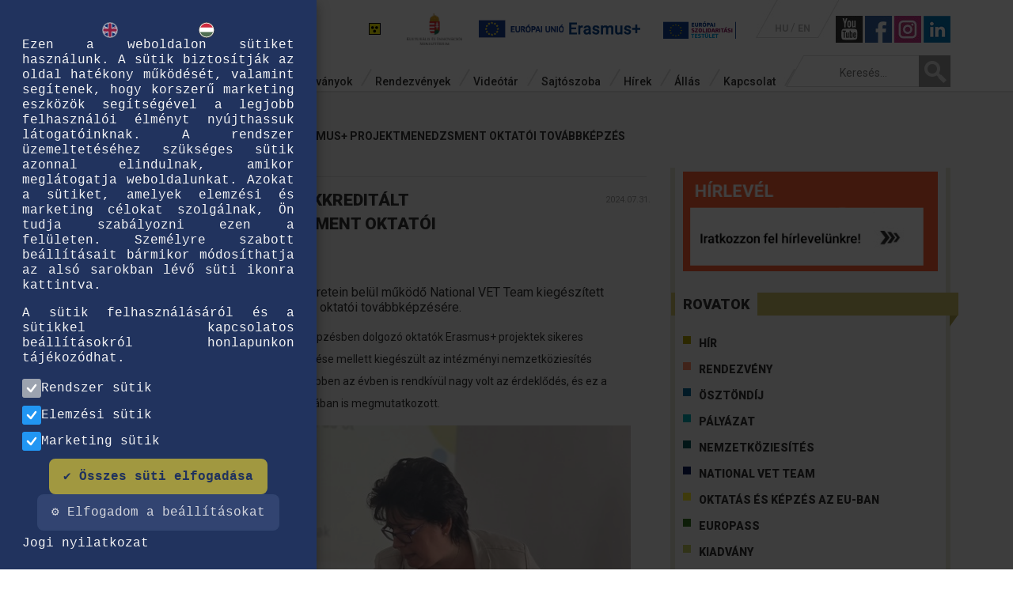

--- FILE ---
content_type: text/html; charset=UTF-8
request_url: https://tka.hu/hir/18255/tovabbra-is-nepszeru-az-akkreditalt-erasmus-projektmenedzsment-oktatoi-tovabbkepzes
body_size: 11725
content:
<!DOCTYPE html>

<!--[if lt IE 7]>      <html class="no-js lt-ie9 lt-ie8 lt-ie7" lang="hu"> <![endif]-->

<!--[if IE 7]>         <html class="no-js lt-ie9 lt-ie8" lang="hu"> <![endif]-->

<!--[if IE 8]>         <html class="no-js lt-ie9" lang="hu"> <![endif]-->

<!--[if gt IE 8]><!-->
<html class="no-js" lang="hu"> <!--<![endif]-->

<head>
<!-- Google Tag Manager -->
<script>(function(w,d,s,l,i){w[l]=w[l]||[];w[l].push({'gtm.start':
new Date().getTime(),event:'gtm.js'});var f=d.getElementsByTagName(s)[0],
j=d.createElement(s),dl=l!='dataLayer'?'&l='+l:'';j.async=true;j.src=
'https://www.googletagmanager.com/gtm.js?id='+i+dl;f.parentNode.insertBefore(j,f);
})(window,document,'script','dataLayer','GTM-59MWQWV');</script>
<!-- End Google Tag Manager -->


    <base href="/">



    <meta charset="utf-8">

    <meta http-equiv="X-UA-Compatible" content="IE=edge">

    <title>
        Továbbra is népszerű az akkreditált Erasmus+ projektmenedzsment oktatói továbbképzés - Hírek - Tempus Közalapítvány    </title>

        <meta name="description"
        content="Tempus Közalapítvány oktatás, képzés területén működő szervezet, célja európai és nemzetközi mobilitási pályázatok koordinálása, szakértői segítségnyújtás. Továbbra is népszerű az akkreditált Erasmus+ projektmenedzsment oktatói továbbképzés - Hírek - Tempus Közalapítvány">
    <meta name="keywords"
        content="Tempus Közalapítvány, nemzetközi oktatási pályázatok, oktatási pályázatok, program koordináció, szakértői segítségnyújtás, oktatás, erasmus+, európai oktatási programok, oktatási képzések,Továbbra is népszerű az akkreditált Erasmus+ projektmenedzsment oktatói továbbképzés - Hírek - Tempus Közalapítvány">

    <link rel="shortcut icon" type="image/x-icon" href="/img/favico.ico" />

    <meta name="viewport" content="width=1280, user-scalable=0">

    <meta property="og:type" content="website" />

    
    <meta property="og:image"
        content="https://tka.huhttps://erasmusplusz.hu/erasmusplus_projektmenedzsment_kepzes_nvet_2024.JPEG?w=730&amp;m=rd&amp;d" />

    
    <meta property="og:description"
        content="" />
    <meta property="og:image:width" content="500" />
    <meta property="og:image:height" content="500" />

    <script type="text/javascript">
        if (screen.width <= 720) {

            viewport = document.querySelector("meta[name=viewport]");

            viewport.setAttribute('content', 'width=device-width');

        }
    </script>

    <!--[if IE]>

        <meta name="viewport" content="width=device-width, user-scalable=0">

        <![endif]-->



    <!-- Place favicon.ico and apple-touch-icon.png in the root directory -->






    <link rel="stylesheet" href="/css/normalize.css">

    <link rel="stylesheet" href="/css/bootstrap.css">

    <link rel="stylesheet" href="https://use.fontawesome.com/releases/v5.0.10/css/all.css"
        integrity="sha384-+d0P83n9kaQMCwj8F4RJB66tzIwOKmrdb46+porD/OvrJ+37WqIM7UoBtwHO6Nlg" crossorigin="anonymous">

        <link rel="stylesheet" href="/css/main_20220726.css"> 
    <link rel="stylesheet" href="/css/custom181123.css">
    <link rel="stylesheet" href="/css/print.css">

    <link rel="stylesheet" href="js/remodal/dist/remodal.css">
    <link rel="stylesheet" href="js/remodal/dist/remodal-default-theme.css">



    <link rel="stylesheet" href="js/dropzone/downloads/css/dropzone.css" />

    <link rel="stylesheet" href="/colorbox-master/example3/colorbox.css" />
    <meta name="facebook-domain-verification" content="v97y2theya5wb9s52s2jlmzq8mlqbe" />



    


    <script src="/js/vendor/modernizr-2.6.2.min.js"></script>



    <link
        href='https://fonts.googleapis.com/css?family=Roboto:400,300,500,700italic,400italic,700,900&subset=latin,latin-ext'
        rel='stylesheet' type='text/css'>



    <!-- Go to www.addthis.com/dashboard to customize your tools -->

    <script type="text/javascript" src="//s7.addthis.com/js/300/addthis_widget.js#pubid=ra-4fde5fc77a81ae4a"></script>


    <script src='https://www.google.com/recaptcha/api.js'></script>
    <script src="https://www.google.com/recaptcha/enterprise.js" async defer></script>


</head>

<body class="tempus">
<!-- Google Tag Manager (noscript) -->
<noscript><iframe src="https://www.googletagmanager.com/ns.html?id=GTM-59MWQWV"
height="0" width="0" style="display:none;visibility:hidden"></iframe></noscript>
<!-- End Google Tag Manager (noscript) -->
    <!--[if lt IE 7]>

            <p class="browsehappy">You are using an <strong>outdated</strong> browser. Please <a href="http://browsehappy.com/">upgrade your browser</a> to improve your experience.</p>

        <![endif]-->
    <!-- Google Tag Manager (noscript) -->



    <div id="facebookBox"><p style="padding-left: 30px;"><img style="float: left;" src="https://tka.hu/tinymce/plugins/image/uploads/fb1.png" alt="" width="23" height="23" />&nbsp;&nbsp;<a class='keklink'  href="https://www.facebook.com/Erasmus.osztondij.hallgatoknak" target="_blank">Erasmus &ouml;szt&ouml;nd&iacute;j hallgat&oacute;knak</a></p>
<p style="padding-left: 30px;"><img style="float: left;" src="https://tka.hu/tinymce/plugins/image/uploads/fb1.png" alt="" width="23" height="23" />&nbsp;&nbsp;<a class='keklink'  class="fbLink" href="https://www.facebook.com/erasmusplusz.tanarok" target="_blank">Erasmus+ tan&aacute;rok</a></p>
<p style="padding-left: 30px;"><img style="float: left;" src="https://tka.hu/tinymce/plugins/image/uploads/fb1.png" alt="" width="23" height="23" />&nbsp;&nbsp;<a class='keklink'  href="https://www.facebook.com/EurodeskFLP" target="_blank">Erasmus+ Ifj&uacute;s&aacute;g &eacute;s Eurodesk</a></p>
<p style="padding-left: 30px;"><img style="float: left;" src="https://tka.hu/tinymce/plugins/image/uploads/fb1.png" alt="" width="23" height="23" />&nbsp;&nbsp;<a class='keklink'  href="https://www.facebook.com/EYPMagyarorszag" target="_blank">Eur&oacute;pai&nbsp;Ifj&uacute;s&aacute;gi Port&aacute;l</a></p>
<p style="padding-left: 30px;"><img style="float: left;" src="https://tka.hu/tinymce/plugins/image/uploads/fb1.png" alt="" width="23" height="23" />&nbsp;&nbsp;<a class='keklink'  href="https://www.facebook.com/100ujelmenynekedis" target="_blank">100&uacute;j&eacute;lm&eacute;ny</a></p>
<p style="padding-left: 30px;"><img style="float: left;" src="https://tka.hu/tinymce/plugins/image/uploads/fb1.png" alt="" width="23" height="23" />&nbsp;&nbsp;<a class='keklink'  href="https://www.facebook.com/campusmundi" target="_blank">Campus Mundi &ouml;szt&ouml;nd&iacute;jak</a></p>
<p style="padding-left: 30px;"><img style="float: left;" src="https://tka.hu/tinymce/plugins/image/uploads/fb1.png" alt="" width="23" height="23" />&nbsp;&nbsp;<a class='keklink'  class="fbLink" href="http://facebook.com/EuropassMagyarorszag" target="_blank">Europass Magyarorsz&aacute;g</a></p>
<p style="padding-left: 30px;"><img style="float: left;" src="https://tka.hu/tinymce/plugins/image/uploads/fb1.png" alt="" width="23" height="23" />&nbsp;&nbsp;<a class='keklink'  class="fbLink" href="http://facebook.com/europa.a.polgarokert" target="_blank">Eur&oacute;pa a polg&aacute;rok&eacute;rt program</a></p>
<p style="padding-left: 30px;"><img style="float: left;" src="https://tka.hu/tinymce/plugins/image/uploads/fb1.png" alt="" width="23" height="23" />&nbsp;&nbsp;<a class='keklink'  class="fbLink" href="http://facebook.com/Atanulasjovoje" target="_blank">A tanul&aacute;s j&ouml;vője</a></p>
<p style="padding-left: 30px;"><img style="float: left;" src="https://tka.hu/tinymce/plugins/image/uploads/fb1.png" alt="" width="23" height="23" />&nbsp;&nbsp;<a class='keklink'  href="https://www.facebook.com/studyinhungaryofficial" target="_blank">Study in Hungary</a></p>    </div>
    <div id="instaBox"><p style="padding-left: 30px;"><img style="float: left;" src="https://tka.hu/tinymce/plugins/image/uploads/instagram23x23_3.jpg" alt="" width="23" height="23" />&nbsp;&nbsp;<a class='keklink'  class="fbLink" href="https://www.instagram.com/erasmusplus_hu/" target="_blank">ErasmusPlus_HU</a></p>
<p style="padding-left: 30px;"><img style="float: left;" src="https://tka.hu/tinymce/plugins/image/uploads/instagram23x23_3.jpg" alt="" width="23" height="23" />&nbsp;&nbsp;<a class='keklink'  class="fbLink" href="https://www.instagram.com/_campus_mundi_/" target="_blank">Campus Mundi</a></p>    </div>

    <div id="fbOverlay" onclick="$(this).fadeOut(500);$('#facebookBox').slideUp(500);$('#instaBox').slideUp(500);">
    </div>

    <header id="Top" class="desktop">
        <div class="container fade-in one">
            <div class="row">
                <div class="col-md-2 col-sm-3">
                    <a href="#" class="logo">
                        <img src="img/tempus-logo.png">
                    </a>
                </div>
                <div class="col-md-10 col-sm-9">
                    <div class="row" id="TopBar">
                        <div
                            class="col-lg-10 col-lg-offset-2 col-md-8 col-md-offset-4 col-sm-12 col-sm-offset-0 text-right">
                            <a class="TopbarLogo" id="AkadalyMentesitett" href="index.php?akadalymentes=1"><img
                                    src="img/akadalymentes.gif"></a>
                            <a class="TopbarLogo" id="NemzetiLogo"
                                href="https://kormany.hu/kulturalis-es-innovacios-miniszterium" target="_blank"><img
                                    src="img/kimhu.png"></a>
                            <a href="https://ec.europa.eu/programmes/erasmus-plus/" target="_blank"><img
                                    src="img/euerasmus.png" style="margin-right:20px;"></a>
                            <a href="https://europa.eu/youth/solidarity_en" target="_blank"><img
                                    src="img/esc_header_logo.png"
                                    style="margin-right:20px;height:22px;margin-top:2px;"></a>
                            <ul class="LangSelect text-left">
                                <li id="HU"><a href="/">HU</a></li>

                                <li id="EN"><a href="english">EN</a></li>
                            </ul>
                            <a class="TopbarLogo" id="TopYoutube" href="https://www.youtube.com/user/tka1093"
                                target="_blank"><img src="img/ty.jpg"></a>

                            <img style="cursor:pointer" src="img/bf.jpg"
                                onclick="$('#fbOverlay').fadeIn(500);$('#facebookBox').slideDown(500);">

                            <img style="cursor:pointer" src="img/insta.jpg"
                                onclick="$('#fbOverlay').fadeIn(500);$('#instaBox').slideDown(500);">
                            <a class="TopbarLogo" id="TopLinkedin"
                                href="https://www.linkedin.com/company/tempus-kozalapitvany" target="_blank"><img
                                    src="img/linkedin.png"></a>



                        </div>
                    </div>
                    <div class="row">
                        <div class="col-lg-10 col-md-8">
                            <nav id="MainMenu"><ul><li><a href="9/rolunk" ><span class="MenuLeft"></span><span class="Text">Rólunk</span><span class="MenuRight"></span></a><ul class="submenu " id="subMenu-9"><li><a href="http://tka.hu/9/rolunk" >Tevékenységünk</a></li><li><a href="kapcsolat" >Elérhetőségeink</a></li><li><a href="103/kozerdeku-adatok" >Közérdekű adatok</a></li><li><a href="538/munkatarsak" >Munkatársak</a></li><li><a href="2149/a-szakertoi-feladatokhoz-kapcsolodo-jogok-es-kotelezettsegek" >A szakértői feladatokhoz kapcsolódó jogok és kötelezettségek</a></li><li><a href="15555/25-eves-a-tempus-kozalapitvany" >25 éves a Tempus Közalapítvány</a><ul class="submenu"><li><a href="https://tka.hu/hirek/31/kategoria/25-eves-a-tempus-kozalapitvany" >A 25 éves Tempus Közalapítvány hírei</a></li><li><a href="15556/vendegkonyv---uzenet" >Vendégkönyv - üzenet</a></li><li><a href="15787/a-tempus-kozalapitvany-eredmenyei" >A Tempus Közalapítvány eredményei</a></li><li><a href="15773/igy-unnepeltunk" >Így ünnepeltünk</a></li></ul></li><li><a href="5543/20-eves-a-tempus-kozalapitvany" >20 éves a Tempus Közalapítvány</a><ul class="submenu"><li><a href="5545/20-eve-az-oktatas-es-kepzes-fejleszteseert" >20 éve az oktatás és képzés fejlesztéséért</a></li><li><a href="5544/20-ev-20-tortenet" >20 év, 20 történet</a></li><li><a href="5546/felhivas---ket-evtized-elmenyei-a-palyazok-szemevel" >Két évtized élményei a pályázók szemével</a></li></ul></li></ul></li><li><a href="kiadvanyok" ><span class="MenuLeft"></span><span class="Text">Kiadványok</span><span class="MenuRight"></span></a></li><li><a href="rendezvenyek" ><span class="MenuLeft"></span><span class="Text">Rendezvények</span><span class="MenuRight"></span></a></li><li><a href="videok" ><span class="MenuLeft"></span><span class="Text">Videótár</span><span class="MenuRight"></span></a></li><li><a href="sajtoszoba" ><span class="MenuLeft"></span><span class="Text">Sajtószoba</span><span class="MenuRight"></span></a></li><li><a href="hirek" ><span class="MenuLeft"></span><span class="Text">Hírek</span><span class="MenuRight"></span></a><ul class="submenu " id="subMenu-15"><li><a href="hirlevel" >Hírlevél</a></li></ul></li><li><a href="allas" ><span class="MenuLeft"></span><span class="Text">Állás</span><span class="MenuRight"></span></a></li><li><a href="kapcsolat" ><span class="MenuLeft"></span><span class="Text">Kapcsolat</span><span class="MenuRight"></span></a></li></ul></nav>                        </div>
                        <div class="col-lg-2 col-md-4 text-right">
                            <form id="SearchBox" autocomplete="off" class="floatright" action="index.php" method="get">
                                <input type="hidden" name="page" value="kereses" /><input type="text"
                                    value=""
                                    name="str" placeholder="Keresés..."
                                    onclick="if(this.value != '') submit();" /><input type="Submit" />
                            </form>
                        </div>
                    </div>
                </div>
            </div>
        </div>
    </header>

    <header id="Top" class="mobil">
        <div class="container">
            <div class="row">
                <div class="col-xs-7">
                    <a href="#" class="logo">
                        <img src="img/tempus-logo.png">
                    </a>
                    <a class="TopbarLogo" id="AkadalyMentesitett" href="index.php?akadalymentes=1"><img
                            src="img/akadalymentes.gif"></a>

                </div>
                <div class="col-xs-5">
                    <ul class="LangSelect text-left">
                        <li id="HU"><a href="/">HU</a></li>
                        <li id="EN"><a href="english">EN</a></li>
                    </ul>
                    <a class="TopbarLogo hidden-xs" id="TopYoutube" href="https://www.youtube.com/user/tka1093"
                        target="_blank"><img src="img/yt.png"></a>
                    <img style="cursor:pointer" src="img/fb.png" class="hidden-xs"
                        onclick="$('#fbOverlay').fadeIn(500);$('#facebookBox').slideDown(500);">
                    <img style="cursor:pointer" src="img/insta.jpg" class="hidden-xs"
                        onclick="$('#fbOverlay').fadeIn(500);$('#instaBox').slideDown(500);">
                </div>
            </div>
            <hr class="lowmargin2" />

            <div class="row">
                <div class="col-xs-3">
                    <div id="MobilMenuBar" class="mobil">
                        <a id="MobilMenuLink" class="mobil">
                            <div class="Hamburger"></div>
                            <div class="clr"></div>
                            <div class="Hamburger"></div>
                            <div class="clr"></div>
                            <div class="Hamburger"></div>
                            <div class="clr"></div>
                        </a>
                        <div class="clr"></div>
                    </div>
                </div>
                <div class="col-xs-9">
                    <div class="text-right">
                        <form id="SearchBox" class="floatright">
                            <input type="text" placeholder="Keresés..." /><input type="Submit" />
                        </form>
                    </div>
                </div>
            </div>


            <nav id="MobilMenu">
                <ul>
                    <li class="submenu-item">
                        <a href="9/rolunk"><span class="Text">Rólunk</span></a>
                        <span class="sub-icon" data-toggle="collapse" href="#subMenu-1" aria-expanded="false"
                            aria-controls="subMenu-1">+</span>
                        <ul class="submenu collapse" id="subMenu-1">
                            <li><a href="http://tka.hu/9/rolunk">Tevékenységünk</a></li>
                            <li><a href="kapcsolat">Elérhetőségeink</a></li>
                            <li><a href="103/kozerdeku-adatok">Közérdekű adatok</a></li>
                            <li><a href="538/munkatarsak">Munkatársak</a></li>
                            <li><a href="2149/a-szakertoi-feladatokhoz-kapcsolodo-jogok-es-kotelezettsegek">A szakértői
                                    feladatokhoz kapcsolódó jogok és kötelezettségek</a></li>

                            <li class="submenu-item">
                                <a href="15555/25-eves-a-tempus-kozalapitvany">25 éves a Tempus Közalapítvány</a>
                                <span class="sub-icon" data-toggle="collapse" href="#subMenu-3" aria-expanded="false"
                                    aria-controls="subMenu-3">+</span>
                                <ul class="submenu" id="subMenu-3">
                                    <li><a href="https://tka.hu/hirek/31/kategoria/25-eves-a-tempus-kozalapitvany">A 25
                                            éves Tempus Közalapítvány hírei</a></li>
                                    <li><a href="15556/vendegkonyv---uzenet">Vendégkönyv - üzenet</a></li>
                                    <li><a href="15787/a-tempus-kozalapitvany-eredmenyei">A Tempus Közalapítvány
                                            eredményei</a></li>
                                    <li><a href="15773/igy-unnepeltunk">Így ünnepeltünk</a></li>
                                </ul>
                            </li>

                            <li class="submenu-item">
                                <a href="5543/20-eves-a-tempus-kozalapitvany">20 éves a Tempus Közalapítvány</a>
                                <span class="sub-icon" data-toggle="collapse" href="#subMenu-2" aria-expanded="false"
                                    aria-controls="subMenu-2">+</span>
                                <ul class="submenu" id="subMenu-2">
                                    <li><a href="5545/20-eve-az-oktatas-es-kepzes-fejleszteseert">20 éve az oktatás és
                                            képzés fejlesztéséért</a></li>
                                    <li><a href="5544/20-ev-20-tortenet">20 év, 20 történet</a></li>
                                    <li><a href="5546/felhivas---ket-evtized-elmenyei-a-palyazok-szemevel">Két évtized
                                            élményei a pályázók szemével</a></li>
                                </ul>
                            </li>
                        </ul>
                    </li>
                    <li><a href="kiadvanyok"><span class="MenuLeft"></span><span class="Text">Kiadványok</span><span
                                class="MenuRight"></span></a></li>
                    <li><a href="rendezvenyek"><span class="MenuLeft"></span><span class="Text">Rendezvények</span><span
                                class="MenuRight"></span></a></li>
                    <li><a href="videok"><span class="MenuLeft"></span><span class="Text">Videótár</span><span
                                class="MenuRight"></span></a></li>
                    <li><a href="sajtoszoba"><span class="MenuLeft"></span><span class="Text">Sajtószoba</span><span
                                class="MenuRight"></span></a></li>
                    <li class="submenu-item">
                        <a href="hirek"><span class="Text">Hírek</span></a>
                        <span class="sub-icon" data-toggle="collapse" href="#subMenu-3" aria-expanded="false"
                            aria-controls="subMenu-3">+</span>
                        <ul class="submenu collapse" id="subMenu-3">
                            <li><a href="http://tka.hu/hirlevel">Hírlevél</a></li>
                        </ul>
                    </li>
                    <li><a href="allas"><span class="MenuLeft"></span><span class="Text">Állás</span><span
                                class="MenuRight"></span></a></li>
                    <li><a href="kapcsolat"><span class="MenuLeft"></span><span class="Text">Kapcsolat</span><span
                                class="MenuRight"></span></a></li>
                </ul>
            </nav>


        </div>
    </header><section class="greybg">
<div class="container fade-in two">
    <div class="row">
        <div class="breadcrumb col-md-8">
            <a href="/">Főoldal</a><a href="hirek">Hírek</a><a href="hir/18255/tovabbra-is-nepszeru-az-akkreditalt-erasmus-projektmenedzsment-oktatoi-tovabbkepzes">Továbbra is népszerű az akkreditált Erasmus+ projektmenedzsment oktatói továbbképzés</a>        </div>
        <div class="col-md-4 text-right">
            <div class="addthis_sharing_toolbox" style="display:inline-block;"></div>
        </div>
    </div>
</div>
<section class="main fade-in three" role="main">
    <div class="container">
        <div class="row">
            <div class="col-md-8 maincontent">



                
                 <hr class="lowmargin" />
                            <div class="lead Kepzes" style="border-left: solid 8px #0A1C5C;">
                                <div class="row">
                                    <div class="col-sm-9 text">
                                        <h2>Továbbra is népszerű az akkreditált Erasmus+ projektmenedzsment oktatói továbbképzés</h2>
                                    </div>
                                    <div class="col-sm-3">
                                        <p class="hiradat smaller text-right marginright0 uppercase">2024.07.31.</p>
                                    </div>
                                </div>
                                <p class="smaller uppercase cimke"><strong>National VET Team</strong> | Szakképzés</p><p class="leadText">2024 júniusában a Tempus Közalapítvány keretein belül működő National VET Team kiegészített tartalommal várta a jelentkezőket akkreditált oktatói továbbképzésére.</p>
                            </div>
                            <p id="isPasted">Az oktat&oacute;i tov&aacute;bbk&eacute;pz&eacute;s ebben az &eacute;vben a szakk&eacute;pz&eacute;sben dolgoz&oacute; oktat&oacute;k Erasmus+ projektek sikeres megtervez&eacute;s&eacute;re &eacute;s megval&oacute;s&iacute;t&aacute;s&aacute;ra val&oacute; felk&eacute;sz&iacute;t&eacute;se mellett kieg&eacute;sz&uuml;lt az int&eacute;zm&eacute;nyi nemzetk&ouml;zies&iacute;t&eacute;s jelentős&eacute;g&eacute;nek megvitat&aacute;s&aacute;val is. A k&eacute;pz&eacute;s ir&aacute;nt ebben az &eacute;vben is rendk&iacute;v&uuml;l nagy volt az &eacute;rdeklőd&eacute;s, &eacute;s ez a k&eacute;pz&eacute;sben r&eacute;sztvevők aktivit&aacute;s&aacute;ban &eacute;s motiv&aacute;ci&oacute;j&aacute;ban is megmutatkozott.</p>
<p><img class="img-fluid fr-fic fr-dii" src="https://erasmusplusz.hu/erasmusplus_projektmenedzsment_kepzes_nvet_2024.JPEG?w=730&amp;m=rd&amp;d" alt="Előad&oacute; h&ouml;lgy feh&eacute;r zak&oacute;ban egy r&eacute;sztvevő h&ouml;lgy laptopj&aacute;nak k&eacute;pernyőj&eacute;re mutat" /></p>
<p>A gyakorlatorient&aacute;lt tov&aacute;bbk&eacute;pz&eacute;s 2024. j&uacute;nius 24-i egynapos jelenl&eacute;ti k&eacute;pz&eacute;ssel kezdőd&ouml;tt, majd ezt k&ouml;vetően a r&eacute;sztvevők otthon dolgozt&aacute;k fel a tanultakat.<strong>&nbsp;Az első napon az int&eacute;zm&eacute;nyi nemzetk&ouml;zies&iacute;t&eacute;s, a projekttel &eacute;s a projektmenedzsmenttel kapcsolatos alapfogalmak &eacute;s a projektek gener&aacute;l&aacute;sa volt a f&oacute;kuszban.</strong> A r&eacute;sztvevők megismerkedtek a <strong>nemzetk&ouml;zies&iacute;t&eacute;s</strong> fogalm&aacute;val &eacute;s szintjeivel, &eacute;s megtanult&aacute;k, hogyan &eacute;rdemes <strong>felm&eacute;rni&uuml;k saj&aacute;t int&eacute;zm&eacute;nyi sz&uuml;ks&eacute;gleteiket, figyelembe v&eacute;ve strat&eacute;giai &eacute;s fejleszt&eacute;si c&eacute;ljaikat</strong>.&nbsp;</p>
<p>Azt is elsaj&aacute;t&iacute;tott&aacute;k, hogy milyen m&oacute;don lehet ezekhez az<strong>&nbsp;Erasmus+ p&aacute;ly&aacute;zatok sikeres kidolgoz&aacute;s&aacute;hoz projektc&eacute;lokat megfogalmazn</strong><strong>i,</strong><strong>&nbsp;a c&eacute;lokhoz elv&aacute;rt eredm&eacute;nyeket, illetve indik&aacute;torokat rendelni.</strong> A nap m&aacute;sodik fel&eacute;ben a jelenl&eacute;vő oktat&oacute;k az <strong>Erasmus+ projektek minős&eacute;gbiztos&iacute;t&aacute;si szab&aacute;lyait</strong> is figyelembe vevő projekt megval&oacute;s&iacute;t&aacute;si terv&eacute;nek elk&eacute;sz&iacute;t&eacute;s&eacute;vel foglalkoztak. J&uacute;nius 27-&eacute;n a k&eacute;pz&eacute;s r&eacute;sztvevői a beadand&oacute; projektterv&uuml;kkel kapcsolatban felmer&uuml;lő k&eacute;rd&eacute;seiket egy online konzult&aacute;ci&oacute; keret&eacute;ben besz&eacute;lhett&eacute;k meg a szak&eacute;rtőkkel.</p>
<p><img class="img-fluid fr-fic fr-dii" src="https://erasmusplusz.hu/erasmusplus_projektmenedzsment_kepzes_4_nvet_2024.jpg?w=730&amp;m=rd&amp;d" alt="Csapatmunka a National VET Team akrredit&aacute;lt k&eacute;pz&eacute;s&eacute;n f&eacute;rfiak &eacute;s nők egy asztaln&aacute;l" /></p>
<p>A j&uacute;lius 2-i m&aacute;sodik jelenl&eacute;ti k&eacute;pz&eacute;si napon a r&eacute;sztvevők tov&aacute;bb bőv&iacute;tett&eacute;k ismereteiket &eacute;s fejlesztett&eacute;k k&eacute;szs&eacute;geiket. A k&eacute;pz&eacute;s m&aacute;sodik napj&aacute;n a t<strong>anul&aacute;si eredm&eacute;nyalap&uacute; k&eacute;pz&eacute;si &eacute;s kimeneti k&ouml;vetelm&eacute;nyek (KKK) ker&uuml;ltek f&oacute;kuszba</strong>, valamint az, hogy ezek figyelembev&eacute;tel&eacute;vel milyen m&oacute;don lehet tanul&aacute;si eredm&eacute;nyalap&uacute; munkaprogramot &ouml;ssze&aacute;ll&iacute;tani.&nbsp;</p>
<p>A r&eacute;sztvevők csoportmunk&aacute;ban beazonos&iacute;tott&aacute;k, hogy mit jelenthet kiv&aacute;lasztani egy adott szakma KKK-j&aacute;ban megtal&aacute;lhat&oacute; tanul&aacute;si eredm&eacute;nyt, &eacute;s eld&ouml;nteni, hogy azt milyen form&aacute;ban (&ouml;n&aacute;ll&oacute;an, vagy m&aacute;s tanul&aacute;si eredm&eacute;nyekkel egy&uuml;tt, vagy szűk&iacute;tve) tudj&aacute;k be&eacute;p&iacute;teni a mobilit&aacute;sok munkaprogramj&aacute;ba. A r&eacute;sztvevők terveztek<strong>&nbsp;tanul&aacute;si eredm&eacute;nylap&uacute; munkaprogramokat&nbsp;</strong>r&ouml;vid &eacute;s hossz&uacute; t&aacute;v&uacute; tanul&oacute;i &eacute;s oktat&oacute;i mobilit&aacute;sra, valamint azt is pontos&iacute;tott&aacute;k, hogy a szakmai kompetenci&aacute;k fejleszt&eacute;s&eacute;vel egy&uuml;tt a kulcskompetenci&aacute;k fejleszt&eacute;se is fontos &eacute;s tervezhető a mobilit&aacute;si programokban.</p>
<p><img class="img-fluid fr-fic fr-dii" src="https://erasmusplusz.hu/erasmusplus_projektmenedzsment_kepzes_3_nvet_2024.jpg?w=730&amp;m=rd&amp;d" alt="Csapatmunka a National VET Team akrredit&aacute;lt k&eacute;pz&eacute;s&eacute;n f&eacute;rfiak &eacute;s nők egy asztaln&aacute;l" /></p>
<p>A k&eacute;pz&eacute;s sor&aacute;n a tr&eacute;nerek kiemelt&eacute;k a<strong>&nbsp;projektek disszemin&aacute;ci&oacute;j&aacute;t i</strong>s, mivel az el&eacute;rt c&eacute;loknak &eacute;s a be&eacute;p&iacute;t&eacute;s l&aacute;that&oacute;v&aacute; t&eacute;tel&eacute;nek is nagy szerepet kell kapnia az Erasmus projektekben. A k&eacute;pz&eacute;s egyik modulja a m&eacute;r&eacute;s-&eacute;rt&eacute;kel&eacute;s volt, amely sor&aacute;n a m&oacute;dszerek &eacute;s az indik&aacute;torok kialak&iacute;t&aacute;sa ker&uuml;lt a k&ouml;z&eacute;ppontba. A jelenl&eacute;vők felm&eacute;rt&eacute;k a projekt esetleges kock&aacute;zatait is, &eacute;s meghat&aacute;rozt&aacute;k azok kezel&eacute;s&eacute;nek lehets&eacute;ges m&oacute;dj&aacute;t.</p>
<p><img class="img-fluid fr-fic fr-dii" src="https://erasmusplusz.hu/erasmusplus_projektmenedzsment_kepzes_2_nvet_2024.jpg?w=730&amp;m=rd&amp;d" alt="Csapatmunka a National VET Team akrredit&aacute;lt k&eacute;pz&eacute;s&eacute;n f&eacute;rfiak &eacute;s nők egy asztaln&aacute;l" /></p>
<p>A m&aacute;sodik jelenl&eacute;ti k&eacute;pz&eacute;si nap a z&aacute;r&oacute;dolgozat feladatainak megbesz&eacute;l&eacute;s&eacute;vel fejeződ&ouml;tt be. A j&uacute;lius 4-i m&aacute;sodik online konzult&aacute;ci&oacute;n a beadand&oacute; z&aacute;r&oacute;feladattal kapcsolatos szakmai (&eacute;s formai) elv&aacute;r&aacute;sok tiszt&aacute;z&aacute;sa t&ouml;rt&eacute;nt meg. A z&aacute;r&oacute;feladatok seg&iacute;tettek abban, hogy a r&eacute;sztvevők elm&eacute;ly&iacute;ts&eacute;k tud&aacute;sukat a t&eacute;m&aacute;ban, &eacute;s gyakorlottabb&aacute; v&aacute;ljanak mind a tanul&aacute;si eredm&eacute;nyek &iacute;r&aacute;s&aacute;ban, mind a projektek tervez&eacute;s&eacute;ben.</p>
<p>Az Erasmus+ projektmenedzsment oktat&oacute;i tov&aacute;bbk&eacute;pz&eacute;st mind a 28 r&eacute;sztvevő sikeresen teljes&iacute;tette. &Iacute;gy a szab&aacute;lyok szerint valamennyien tan&uacute;s&iacute;tv&aacute;nyt kaptak, amely a k&eacute;pz&eacute;s IKK akkredit&aacute;ci&oacute;j&aacute;nak k&ouml;vetkezt&eacute;ben 30 &oacute;ra besz&aacute;m&iacute;that&oacute; k&ouml;telező oktat&oacute;i tov&aacute;bbk&eacute;pz&eacute;st jelent sz&aacute;mukra.</p>
<table style="width: 100%;">
<tbody>
<tr>
<td><strong><span style="color: #056798;"><a title="" href="https://erasmusplusz.hu/national_vet_team_kepzesek" target="_blank" rel="noopener noreferrer"><span style="color: #056798;">A k&ouml;vetkező Erasmus+ projektmenedzsment oktat&oacute;i tov&aacute;bbk&eacute;pz&eacute;s 2024 okt&oacute;ber&eacute;ben indul. Tudjon meg t&ouml;bbet!</span></a></span></strong></td>
</tr>
</tbody>
</table><p style='text-align:right;font-size:11px;'>Utolsó módosítás: 2024.08.21.</p>
                    
            </div>

            <aside class="col-md-4">
                <div class="asideborder">

                    
                    
                    <a href="https://tka.hu/hirlevel"><img src="media/blockText12229.jpg" width="353px" style="margin-bottom:27px;" alt="" class="img-responsive"></a>


                    <div class="WidgetBox">
                        <h2><span>Rovatok</span></h2><ul class="KategoriaMenu"><li><span style="background:#B19F00"></span><a href="hirek/15/kategoria/hir">Hír</a></li><li><span style="background:#ff8b66"></span><a href="hirek/9/kategoria/rendezveny">Rendezvény</a></li><li><span style="background:#056798"></span><a href="hirek/29/kategoria/osztondij">Ösztöndíj</a></li><li><span style="background:#00abb5"></span><a href="hirek/7/kategoria/palyazat">Pályázat</a></li><li><span style="background:#08575C"></span><a href="hirek/18/kategoria/nemzetkoziesites">Nemzetköziesítés</a></li><li><span style="background:#0A1C5C"></span><a href="hirek/32/kategoria/national-vet-team">National VET Team</a></li><li><span style="background:#FAEA2F"></span><a href="hirek/19/kategoria/oktatas-es-kepzes-az-eu-ban">Oktatás és képzés az EU-ban</a></li><li><span style="background:#347521"></span><a href="hirek/17/kategoria/europass">Europass</a></li><li><span style="background:#c3cb5e"></span><a href="hirek/5/kategoria/kiadvany">Kiadvány</a></li><li><span style="background:#056798"></span><a href="hirek/26/kategoria/eurodesk">Eurodesk</a></li><li><span style="background:#EF851E"></span><a href="hirek/28/kategoria/digitalizacio">Digitalizáció</a></li><li><span style="background:#123456"></span><a href="hirek/16/kategoria/partnerkereses">Partnerkeresés</a></li><li><span style="background:#37787e"></span><a href="hirek/4/kategoria/kepzes">Képzés</a></li><li><span style="background:#54B4E2"></span><a href="hirek/23/kategoria/magazin">Magazin</a></li><li><span style="background:#54B4E2"></span><a href="hirek/27/kategoria/palyazoink-hirei">Pályázóink hírei</a></li><li><span style="background:#08575C"></span><a href="hirek/31/kategoria/25-eves-a-tempus-kozalapitvany">25 éves a Tempus Közalapítvány</a></li><li><span style="background:#056798"></span><a href="hirek/21/kategoria/facebook">Facebook</a></li><li><span style="background:#EF851E"></span><a href="hirek/20/kategoria/projekttukor">Projekttükör</a></li><li><span style="background:#54B4E2"></span><a href="hirek/25/kategoria/erasmus-30">Erasmus 30</a></li></ul>                    </div>

                    <div class="WidgetBox">
                        <h2><span>Célcsoportok</span></h2><ul class="CelcsoportMenu"><li><a href="hirek/25/celcsoport/sport">Sport</a></li><li><a href="hirek/23/celcsoport/ifjusag">Ifjúság</a></li><li><a href="hirek/24/celcsoport/eu">EU</a></li><li><a href="hirek/21/celcsoport/onkormanyzatok">Önkormányzatok</a></li><li><a href="hirek/19/celcsoport/szakkepzes">Szakképzés</a></li><li><a href="hirek/20/celcsoport/felnott-tanulas">Felnőtt tanulás</a></li><li><a href="hirek/16/celcsoport/nonprofit-szervezet">Nonprofit szervezet</a></li><li><a href="hirek/17/celcsoport/kozneveles">Köznevelés</a></li><li><a href="hirek/18/celcsoport/felsooktatas">Felsőoktatás</a></li></ul><h2><span>Archívum</span></h2><ul class="CelcsoportMenu"><li><a href="hirek_archivum">Archívum</a></li></ul>                    </div>

                </div>
            </aside>

        </div>
    </div>
</section>
</section>



            <div class="container" style="display:none">
            	<div class="row">
            		<div class="col-md-12">
                		<div id="FooterCarousel">

                            <div class="row footer-boxes">

                                <div class="col-sm-12 col-lg-9 col-xs-12 clearfix">
                                    <div class="fbox">
                                        <h5>Ajánlott tartalmak</h5>
                                        <div class="tt">
                                                                                    </div>
                                    </div>
                                </div>
                                <div class="col-sm-6 col-lg-3 col-xs-6 partners-box clearfix">
                                    <div class="fbox">
                                        <h5>Partnerek</h5>
                                        <div class="pic-slider-box">
                                            <a class="arrow left flex-prev"></a>
                                            <a class="arrow right flex-next"></a>

                                            <div class="slide" id="25evSlider">
                                                <ul class="slides">
                                                                                                    </ul>
                                            </div>

                                        </div>

                                    </div>
                                </div>
                            </div>


                		</div>
            		</div>
            	</div>
            </div>	



            <div class="container" id="FooterMenu">
                <div class="row">
                    <div class="col-md-7">
                        <div class="FooterMenuBox">
                            <a href="29/impresszum" >Impresszum</a> | <a href="kozerdeku-adatok" >Közérdekű adatok</a> | <a href="30/jogi-nyilatkozat" >Jogi nyilatkozat</a> | <a href="visszaelesbejelentes" >Visszaélésbejelentés</a> | </ul></nav><a
                                href="sitemap">Oldaltérkép</a> | <a href="rss">Rss <img src="img/rssicon.png"></a>
                        </div>
                        <div class="FooterMenuBox">
                            <p>Minden jog fenntartva, 2014 &copy; Tempus K&ouml;zalap&iacute;tv&aacute;ny</p>                        </div>
                    </div>
                    <div class="col-md-5 text-right">
                        <img src="media/footerStatic26.png">
                        <p style="text-align: right; display: inline-block; margin-top: 0px;">Felnőttk&eacute;pz&eacute;si nyilv&aacute;ntart&aacute;si&nbsp;sz&aacute;m:&nbsp;B/2020/002298<br />Enged&eacute;lysz&aacute;m: E/2020/000342</p>                    </div>
                </div>
            </div>

            <div class="footer-socials visible-xs">
                <a class="TopbarLogo" id="TopYoutube" href="https://www.youtube.com/user/tka1093" target="_blank"><img
                        src="img/yt.png"></a>
                <img style="cursor:pointer" src="img/fb.png"
                    onclick="$('#fbOverlay').fadeIn(500);$('#facebookBox').slideDown(500);">
                <img style="cursor:pointer;width:24px" src="img/insta.jpg"
                    onclick="$('#fbOverlay').fadeIn(500);$('#instaBox').slideDown(500);">
                <a class="TopbarLogo" id="TopLinkedin" href="https://www.linkedin.com/company/tempus-kozalapitvany"
                    target="_blank"><img src="img/linkedin.png" style="width:24px"></a>
            </div>
            <div class="footer-logos visible-xs">
                <a class="TopbarLogo" href="https://www.kormany.hu/hu/innovacios-es-technologiai-miniszterium"
                    target="_blank"><img src="img/itmhu.png"></a>
                <a class="TopbarLogo" id="UnioLogo" href="https://ec.europa.eu/programmes/erasmus-plus/"
                    target="_blank"><img src="img/euerasmus.png"></a>
            </div>


            <div class="impresszum">
                <div class="container">
                    <div class="row">
                        <div class="col-md-12 text-center">
                            <p><p>TEMPUS K&Ouml;ZALAP&Iacute;TV&Aacute;NY 1077 BUDAPEST, K&Eacute;THLY ANNA T&Eacute;R&nbsp;1. &bull; TELEFON: (+36 1) 237-1300 &bull; INF&Oacute;VONAL: (+36 1) 237-1320<br />E-MAIL:&nbsp;INFO{KUKAC}TPF.HU</p>                            </p>
                        </div>
                    </div>
                </div>
            </div>
            </footer>


            
            <script src="jquery.min.js"></script>
            <script>
                window.jQuery || document.write('<script src="js/vendor/jquery-1.10.2.min.js"><\/script>')
            </script>

            <script src="https://maps.google.com/maps/api/js?sensor=false" type="text/javascript"></script>
            <script src="js/vendor/bootstrap.js"></script>
            <script defer src="js/vendor/jquery.flexslider.js"></script>

            <script src="js/plugins.js"></script>
            <script src="js/main.js"></script>
            <script src="js/custom.js"></script>
            <script src="js/remodal/dist/remodal.min.js"></script>
            <script src="/colorbox-master/jquery.colorbox.js"></script>
            <script src="js/isotope.pkgd.min.js"></script>
            <script src="js/packery-mode.pkgd.min.js"></script>


            <script>
                jQuery('a.lightbox-myGroup').colorbox({
                    rel: 'gallery',
                    current: "{current} / {total}"
                });
            </script>



            <script src="js/dropzone/downloads/dropzone.js"></script>

            <script>
                Dropzone.options.myDropzone1 = {
                    init: function() {

                    }
                };
            </script>




            <script>
                
                /*var terkepbudapest=new ddtabcontent("terkepTabsBudapest") //enter ID of Tab Container
                terkepbudapest.setpersist(true) //toogle persistence of the tabs' state
                terkepbudapest.setselectedClassTarget("link") //"link" or "linkparent"
                terkepbudapest.init()

                var terkeppecs=new ddtabcontent("terkepTabsPecs") //enter ID of Tab Container
                terkeppecs.setpersist(true) //toogle persistence of the tabs' state
                terkeppecs.setselectedClassTarget("link") //"link" or "linkparent"
                terkeppecs.init()*/

                var myDropzone1 = new Dropzone("div#illustrationImages", {
                    url: "scripts/uploadToDM.php",
                    addRemoveLinks: true,
                    removedfile: function(file) {
                        var name = file.name;

                        $.ajax({
                            type: 'POST',
                            url: 'scripts/removeFromDMImages.php',
                            data: {
                                name: name
                            },
                            success: function(data) {
                                console.log('success: ' + data);
                            }
                        });
                        var _ref;
                        return (_ref = file.previewElement) != null ? _ref.parentNode.removeChild(file
                            .previewElement) : void 0;
                    }
                });
                var myDropzone2 = new Dropzone("div#uploadSteps1", {
                    url: "scripts/uploadToDMSteps.php?step=1",
                    maxFiles: 5,
                    addRemoveLinks: true,
                    removedfile: function(file) {
                        var name = file.name;

                        $.ajax({
                            type: 'POST',
                            url: 'scripts/removeFromDM.php',
                            data: {
                                name: name,
                                step: 1
                            },
                            success: function(data) {
                                console.log('success: ' + data);
                            }
                        });
                        var _ref;
                        return (_ref = file.previewElement) != null ? _ref.parentNode.removeChild(file
                            .previewElement) : void 0;
                    }
                });
                var myDropzone3 = new Dropzone("div#uploadSteps2", {
                    url: "scripts/uploadToDMSteps.php?step=2",
                    maxFiles: 5,
                    addRemoveLinks: true,
                    removedfile: function(file) {
                        var name = file.name;

                        $.ajax({
                            type: 'POST',
                            url: 'scripts/removeFromDM.php',
                            data: {
                                name: name,
                                step: 2
                            },
                            success: function(data) {
                                console.log('success: ' + data);
                            }
                        });
                        var _ref;
                        return (_ref = file.previewElement) != null ? _ref.parentNode.removeChild(file
                            .previewElement) : void 0;
                    }
                });
                var myDropzone4 = new Dropzone("div#uploadSteps3", {
                    url: "scripts/uploadToDMSteps.php?step=3",
                    maxFiles: 5,
                    addRemoveLinks: true,
                    removedfile: function(file) {
                        var name = file.name;

                        $.ajax({
                            type: 'POST',
                            url: 'scripts/removeFromDM.php',
                            data: {
                                name: name,
                                step: 3
                            },
                            success: function(data) {
                                console.log('success: ' + data);
                            }
                        });
                        var _ref;
                        return (_ref = file.previewElement) != null ? _ref.parentNode.removeChild(file
                            .previewElement) : void 0;
                    }
                });
                var myDropzone5 = new Dropzone("div#uploadSteps4", {
                    url: "scripts/uploadToDMSteps.php?step=4",
                    maxFiles: 5,
                    addRemoveLinks: true,
                    removedfile: function(file) {
                        var name = file.name;

                        $.ajax({
                            type: 'POST',
                            url: 'scripts/removeFromDM.php',
                            data: {
                                name: name,
                                step: 4
                            },
                            success: function(data) {
                                console.log('success: ' + data);
                            }
                        });
                        var _ref;
                        return (_ref = file.previewElement) != null ? _ref.parentNode.removeChild(file
                            .previewElement) : void 0;
                    }
                });
                var myDropzone6 = new Dropzone("div#uploadSteps5", {
                    url: "scripts/uploadToDMSteps.php?step=5",
                    maxFiles: 5,
                    addRemoveLinks: true,
                    removedfile: function(file) {
                        var name = file.name;

                        $.ajax({
                            type: 'POST',
                            url: 'scripts/removeFromDM.php',
                            data: {
                                name: name,
                                step: 5
                            },
                            success: function(data) {
                                console.log('success: ' + data);
                            }
                        });
                        var _ref;
                        return (_ref = file.previewElement) != null ? _ref.parentNode.removeChild(file
                            .previewElement) : void 0;
                    }
                });
                var myDropzone7 = new Dropzone("div#uploadSteps6", {
                    url: "scripts/uploadToDMSteps.php?step=6",
                    maxFiles: 5,
                    addRemoveLinks: true,
                    removedfile: function(file) {
                        var name = file.name;

                        $.ajax({
                            type: 'POST',
                            url: 'scripts/removeFromDM.php',
                            data: {
                                name: name,
                                step: 6
                            },
                            success: function(data) {
                                console.log('success: ' + data);
                            }
                        });
                        var _ref;
                        return (_ref = file.previewElement) != null ? _ref.parentNode.removeChild(file
                            .previewElement) : void 0;
                    }
                });
                var myDropzone8 = new Dropzone("div#uploadSteps7", {
                    url: "scripts/uploadToDMSteps.php?step=7",
                    maxFiles: 5,
                    addRemoveLinks: true,
                    removedfile: function(file) {
                        var name = file.name;

                        $.ajax({
                            type: 'POST',
                            url: 'scripts/removeFromDM.php',
                            data: {
                                name: name,
                                step: 7
                            },
                            success: function(data) {
                                console.log('success: ' + data);
                            }
                        });
                        var _ref;
                        return (_ref = file.previewElement) != null ? _ref.parentNode.removeChild(file
                            .previewElement) : void 0;
                    }
                });
                var myDropzone9 = new Dropzone("div#uploadSteps8", {
                    url: "scripts/uploadToDMSteps.php?step=8",
                    maxFiles: 5,
                    addRemoveLinks: true,
                    removedfile: function(file) {
                        var name = file.name;

                        $.ajax({
                            type: 'POST',
                            url: 'scripts/removeFromDM.php',
                            data: {
                                name: name,
                                step: 8
                            },
                            success: function(data) {
                                console.log('success: ' + data);
                            }
                        });
                        var _ref;
                        return (_ref = file.previewElement) != null ? _ref.parentNode.removeChild(file
                            .previewElement) : void 0;
                    }
                });
                var myDropzone10 = new Dropzone("div#uploadSteps9", {
                    url: "scripts/uploadToDMSteps.php?step=9",
                    maxFiles: 5,
                    addRemoveLinks: true,
                    removedfile: function(file) {
                        var name = file.name;

                        $.ajax({
                            type: 'POST',
                            url: 'scripts/removeFromDM.php',
                            data: {
                                name: name,
                                step: 9
                            },
                            success: function(data) {
                                console.log('success: ' + data);
                            }
                        });
                        var _ref;
                        return (_ref = file.previewElement) != null ? _ref.parentNode.removeChild(file
                            .previewElement) : void 0;
                    }
                });
                var myDropzone11 = new Dropzone("div#uploadSteps10", {
                    url: "scripts/uploadToDMSteps.php?step=10",
                    maxFiles: 5,
                    addRemoveLinks: true,
                    removedfile: function(file) {
                        var name = file.name;

                        $.ajax({
                            type: 'POST',
                            url: 'scripts/removeFromDM.php',
                            data: {
                                name: name,
                                step: 10
                            },
                            success: function(data) {
                                console.log('success: ' + data);
                            }
                        });
                        var _ref;
                        return (_ref = file.previewElement) != null ? _ref.parentNode.removeChild(file
                            .previewElement) : void 0;
                    }
                });
                            </script>




            <link rel="stylesheet" href="fancybox/source/jquery.fancybox.css?v=2.1.5" type="text/css" media="screen" />
            <script type="text/javascript" src="fancybox/source/jquery.fancybox.pack.js?v=2.1.5"></script>
            <script>
                jQuery(".maincontent img").on("click", function() {
                    if (jQuery(this).hasClass('termekImg')) {} else {
                        jQuery.fancybox($(this).attr("src"), {
                            // API options
                            padding: 0 // example
                        });
                    }
                });


                jQuery(".accordionpanels img").on("click", function() {
                    jQuery.fancybox($(this).attr("src"), {
                        // API options
                        padding: 0 // example
                    });
                });
            </script>

            <script src="js/masonry.pkgd.min.js"></script>
            <script src="js/imagesloaded.pkgd.min.js"></script>
            <script type="text/javascript">
                /* jQuery(function($) {
                    var windowWidth = $(window).width();
                    
                    if (windowWidth > 768) {
                        var container = document.querySelector('.masonryGrid');
                            var msnry;
                            // initialize Masonry after all images have loaded
                            imagesLoaded( container, function() {
                              msnry = new Masonry( container );
                            });
                    }
                });*/
            </script>


            <script>
                $('.Info').tooltip({
                    'html': true,
                    'placement': 'right'
                })
            </script>

            <script>
                $('.pastLepes,.actLepes').on('click', function() {

                    console.log(this);
                    $('#page1').fadeOut(200);
                    $('#page2').fadeOut(200);
                    $('#page3').fadeOut(200);
                    $('#page4').fadeOut(200);
                    $('#page5').fadeOut(200);
                    $('#page' + $(this).attr('data-page')).delay(200).fadeIn(300);

                    $('.col-custom-grid-10-1').css('color', '#000000');
                    $('div[data-page=' + $(this).attr('data-page') + ']').css('color', '#ffffff');

                });
            </script>

                        
            <script>
                $("#page").show(0);;

                steps = $('input[name=steps]').val();
                //alert(steps);
                for (i = 1; i <= steps; i++) {
                    $("#step" + i).show(0);
                }

                


                var anchor = window.location.hash.replace("#", "");

                console.log("ANCHOR:" + anchor);

                anchorArray = anchor.split("|");

                $(".collapse").collapse('hide');

                $.each(anchorArray, function() {
                    $("#collapse" + this).collapse('show');
                })


                $(window).load(function() {
                    $('.blog-list').isotope({
                        layoutMode: 'packery',
                        itemSelector: '.blog-list .col-md-6.col-sm-6',
                        percentPosition: true,
                        packery: {
                            columnWidth: '.blog-list .sizer'
                        }
                    });
                });


                function getExtension(filename) {
                    var parts = filename.split('.');
                    return parts[parts.length - 1];
                }

                function isDoc(filename) {
                    var ext = getExtension(filename);
                    switch (ext.toLowerCase()) {
                        case 'doc':
                        case 'docx':
                        case 'pdf':
                            //etc
                            return true;
                    }
                    return false;
                }

                function checkAllas() {
                    error = 0;
                    str = [];
                    if ($('input[name=name]').val() == '') {
                        error = 1;
                        str.push('A név megadása kötelező.');
                    }
                    if ($('input[name=email]').val() == '') {
                        error = 1;
                        str.push('Az email megadása kötelező.');
                    }
                    if ($('input[name=usernumber]').val() == '') {
                        error = 1;
                        str.push('Az ellenőrző szám megadása kötelező.');
                    }

                    if (document.getElementById("file1").files.length == 0 && document.getElementById("file2").files
                        .length == 0 && document.getElementById("file3").files.length == 0 && document.getElementById(
                            "file4").files.length == 0 && document.getElementById("file5").files.length == 0) {
                        error = 1;
                        str.push('Legalább egy dokumentum feltöltése kötelező.');
                    }

                    if (document.getElementById("file1").files.length > 0 && !isDoc(document.getElementById("file1")
                            .value) ||
                        document.getElementById("file2").files.length > 0 && !isDoc(document.getElementById("file2")
                            .value) ||
                        document.getElementById("file3").files.length > 0 && !isDoc(document.getElementById("file3")
                            .value) ||
                        document.getElementById("file4").files.length > 0 && !isDoc(document.getElementById("file4")
                            .value) ||
                        document.getElementById("file5").files.length > 0 && !isDoc(document.getElementById("file5")
                            .value)
                    ) {
                        error = 1;
                        str.push('A csatolt dokumentum kiterjesztése hibás.');
                    }



                    if ($('input[name=hirlevel]').is(':checked')) {
                        checkok = 1;
                    } else {
                        error = 1;
                        str.push('Az 1. hozzájárulás elfogadása kötelező.');
                    }



                    if (error == 1) {

                        txt = str.join('<br>');
                        //alert(txt);
                        $('.errorMsg').html("<span style='color:#990000;'>" + txt + "</span>");
                    } else {
                        $('#allasForm').submit();
                    }
                }


                setTimeout(function() {
                    $('#tudastarPopup').fadeIn(200);
                }, 2000);




                                                                            </script>
            </body>

            </html>

<script>
    window.textSikertelenFeliratkozas =
        '<p><strong><span style="color: #e53822;">Sikertelen feliratkoz&aacute;s!&nbsp;</span></strong><strong><span style="color: #e53822;">K&eacute;rj&uuml;k, minden mezőt t&ouml;lts&ouml;n ki.</span></strong></p>';
</script>

--- FILE ---
content_type: text/css
request_url: https://tka.hu/css/main_20220726.css
body_size: 25343
content:
html, button, input, select, textarea { color: #222; }
html { font-size: 1em; line-height: 1.4; }

.text-left { text-align: left !important; }
.text-right { text-align: right !important; }
.text-center { text-align: center; }
.text-justify { text-align: justify; }

.floatright { float: right; }
.floatleft { float: left; }
.clr { clear: both; display: block; }

.img-right { float: right; margin-left: 20px; }
.img-left { float: left; margin-right: 20px; }

.leftbox { padding-right: 5px; }
.centerbox { padding-right: 5px; padding-left: 5px; }
.rightbox { padding-left: 5px; }

.desktop { display: block; }
.mobil { display: none !important; }

.static h2 { margin-top: 0; font-weight: 900; }

.static ul, .static ol { margin-left: 20px; }
.static a { text-decoration: underline; }

.uppercase { text-transform: uppercase; }
.lowercase { text-transform: none; }

p { /*text-align: justify;*/ line-height: 2em; }
.celcsoportfejlecwrap p {
    text-align: center;
}
h2 { text-transform: uppercase; color: #333; margin-top: 24px; margin-bottom: 20px; font-weight: 900; }


/* stÃ„Â‚Ã‚Â­lus felÃ„Â‚Ä¹ÅŸlÃ„Â‚Ã‚Â­rÃ„Â‚Ä¹Â‚ osztÃ„Â‚Ã„Â„lyok. Ezekre azÃ„Â‚Ä¹ rt van szÃ„Â‚Ä¹ÅŸksÃ„Â‚Ä¹ g, mert a grafikÃ„Â‚Ã„Â„ban vannak bizonyos elemek, amelyek eltÃ„Â‚Ä¹ rnek a szabvÃ„Â‚Ã„Â„ny definÃ„Â‚Ã‚Â­ciÃ„Â‚Ä¹Â‚tÃ„Â‚Ä¹Â‚l */

.marginright80 { margin-right: 80px; }
.smaller { font-size: 10px; }
.marginright10 { margin-right: 10px; }
.piros { border: solid 8px red !important; }
.fb-share-button { margin-bottom: 10px; position: absolute; }
.SmallLabel { font-size: 13px !important; margin-bottom: 20px; }
.MarginTop30 { margin-top: 30px; }
.smallerfont { font-size: 14px !important;}
.smallpadding { padding-top: 10px !important; padding-bottom: 10px !important; }
.greytext { color: #999999; }

.comment h4 { margin-bottom: 0px; }
form h3 { margin-bottom: 0; }
h3.ketsor { margin-top: 0; margin-bottom: 0; }

::-moz-selection { background: #b3d4fc; text-shadow: none; }
::selection { background: #b3d4fc; text-shadow: none; }

hr { display: block; background: none; height: 1px; border: none; border-bottom: solid 1px #ddd; margin: 50px 0; padding: 0; }
hr.lowmargin { margin-top: 0px !important; margin-bottom: 20px !important; }
hr.lowmargin2 { margin-top: 5px; margin-bottom: 5px; }

img { max-width: 100%; height: auto; }

audio, canvas, img, video { vertical-align: middle; }

fieldset { border: 0; margin: 0; padding: 0; }

textarea { resize: vertical; }

/* ==========================================================================
   Browse Happy prompt
   ========================================================================== */

.browsehappy { margin: 0.2em 0;  background: #ccc;  color: #000;  padding: 0.2em 0; }

body { font-family: 'Roboto', sans-serif; overflow-x: hidden; }
header { }

#placeHolder { display: none; }

/* form elemek */

textarea { width: 100%; min-height: 200px; margin-bottom: 20px; font-family: 'Roboto', sans-serif; border: solid 1px #bbbbbb; }
.kerdesform textarea { min-height: 80px; }
select { background: #fff url(../img/select.png) right center no-repeat; -webkit-appearance: none; }

@-moz-document url-prefix() {
        select { background-image: none !important; }
    }

select[multiple] { background: #fff; }
input[type="text"], select, input[type="password"] { width: 100%; padding: 10px 25px 10px 10px; border: solid 1px #cccccc; margin-bottom: 10px; }

input[type="submit"], a.GreenButton { font-family: 'Roboto', sans-serif; background: #b4c03a; display: block; padding: 10px; text-transform: uppercase; font-weight: 900; font-size: 18px; border: none; width: 100%; margin-bottom: 10px; margin-top: 10px; }
input[type="submit"]:hover, a.GreenButton:hover { background: #9fab2a; }

a.GreenButton, body.palyazatok input[type="submit"] { padding-top: 18px; padding-bottom: 18px; }
a.GreenButton { text-align: center; text-decoration: none !important; }

body.palyazatok input[type="submit"] { margin-top: 20px; padding-top: 12px; padding-bottom: 12px; background: #00abb5; }
body.palyazatok input[type="submit"].KeresesGomb { background: #00abb5 url(../img/darkmagnifier.png) right center no-repeat !important; }
body.palyazatok input[type="submit"].KeresesGomb:hover { background: #0098a1 url(../img/darkmagnifier.png) right center no-repeat !important; }

body.palyazatok a.GreenButton { background: #00abb5; }
body.palyazatok a.GreenButton:hover { background: #0098a1; }

body.nemzetkoziesites input[type="submit"], body.nemzetkoziesites a.GreenButton { background: #ff8705; }
body.nemzetkoziesites input[type="submit"]:hover, body.nemzetkoziesites a.GreenButton:hover { background: #ea6d00; }

.tudastarfejlec a.GreenButton.tud { font-size: 14px; padding-top: 17px; padding-bottom: 16px; text-decoration: none;}
input[type="submit"].LeftSmallButton { display: inline-block; width: auto; float: left; margin-top: 20px; clear: both; }

.kerdesform input[type="submit"] { margin-top: 0; background: #54b5e2; }
.kerdesform input[type="submit"]:hover { background: #3f92ba; }

body.tempus a.GreenButton, body.tempus input[type="submit"]  { background: #cdbe69; text-decoration: none;}
body.tempus a.GreenButton:hover, body.tempus input[type="submit"]:hover  { background: #aa9f46; }

body.tempus.kapcsolat input[type="submit"] { background-color: #cdbe69; }
body.tempus.kapcsolat input[type="submit"]:hover { background-color: #aa9f46; }

body.tempus.kapcsolat h4 { font-weight: 900; text-transform: uppercase; font-size: 18px; margin-bottom: 50px; margin-top: 0; }
table.kapcsolatTabla { width: 100%; }
table.kapcsolatTabla tr td { background: transparent !important; font-weight: 900; }
table.kapcsolatTabla tr td:first-child { width: 40px; }

.Koszonom { font-size: 12px !important; padding: 10px 5px !important; }

input[type="submit"].TovabbGomb { display: inline-block; width: auto; float: right; background: #b4c03a url(../img/tovabbnyil.png) right center no-repeat; padding-right: 80px; }
input[type="submit"].TovabbGomb:hover { background: #9fab2a url(../img/tovabbnyil.png) right center no-repeat; }
input[type="submit"].TovabbGomb.PlusGomb { background: #b4c03a url(../img/plusgomb.png) right center no-repeat; margin-bottom: 10px; }
input[type="submit"].TovabbGomb.PlusGomb:hover { background-color: #9fab2a; }
a.PlusGomb { background: #b4c03a url(../img/bigplusgomb.png) right center no-repeat; }
a.PlusGomb:hover { background: #9fab2a url(../img/bigplusgomb.png) right center no-repeat; }

.file-input-wrapper { width: 200px; height: 40px; overflow: hidden; position: relative; }
.file-input-wrapper > input[type="file"] { font-size: 200px; position: absolute; top: 0; right: 0; opacity: 0; }
.file-input-wrapper > .btn-file-input { display: inline-block; width: 200px; height: 40px; background: #b4c03a; border: none; font-weight: 900; text-transform: uppercase; }

aside .file-input-wrapper > .btn-file-input { width: 172px; }
body.tempus .file-input-wrapper { margin-bottom: 5px; }
body.tempus .file-input-wrapper > .btn-file-input { background: #cdbe69; }
body.tempus .file-input-wrapper:hover > .btn-file-input { background: #aa9f46; }

.checkbox, .radio { width: 19px; height: 22px; padding: 0 5px 0 0; display: inline-block; clear: left;
    background: url(../img/checkbox.png) no-repeat; margin-top: 6px; margin-bottom: -6px; margin-right: 10px; }

#ReszletesKereses .checkbox { margin-bottom: -8px; }

.radio { background: url(../img/radio.png) no-repeat; }

.RatingOsszesen { border: solid 1px #ddd; font-size: 12px; padding: 2px; margin-top: 10px; width: 130px; }
.RatingOsszesen p { margin: 0; font-size: 16px; font-weight: bold; text-transform: uppercase; text-align: center !important; }
.RatingOsszesen:after { content: url(../img/nyilacska.png); position: absolute; margin-top: -32px; margin-left: 122px; }

/* form elemek */

#MainMenu ul li, #MobilMenu ul li { display: inline-block; padding: 0px; margin: 0px; margin-right: -20px; }
#MainMenu ul li a { background: url(../img/menuseparator.jpg) top right no-repeat; color: #333333; text-decoration: none; font-size: 14px; font-weight: 600; height: 22px; display: block; }

.logo img { margin-top: 20px; }
a.TopbarLogo { margin: 10px 15px; }
a.TopbarLogo#TopYoutube { margin: 10px 0px 10px 4px; }
a.TopbarLogo#TopLinkedin { margin: 10px 0px 10px 0px; }
a.TopbarLogo#TopFacebook { margin: 10px 3px; }
a.TopbarLogo#TopFacebook { margin-right: 0px; }

ul.LangSelect { display: inline-block; margin-right: -16px; width: 110px; height: 50px; background: url(../img/langselect.jpg) top left no-repeat; margin-top: -1px; padding-top: 22px; padding-left: 24px; }
ul.LangSelect li { display: inline-block; }
ul.LangSelect li:first-child:after { content: " /"; color: #b4b4b4; }
ul.LangSelect li a { font-size: 12px; color: #b4b4b4; text-decoration: none; font-weight: 700; }
ul.LangSelect li a:hover { color: #000; }

.MenuLeft, .MenuRight { display: block; float: left; height: 22px; }
.MenuLeft { width: 14px; padding-right: 10px; }
.MenuRight { width: 15px; padding-left: 10px; }

#MainMenu ul li a span.Text { padding: 0px 10px; float: left; display: block; margin-top: 2px; font-weight: 500; }

#MainMenu ul li a:hover, #MobilMenu ul li a:hover { background: #dddddd; }
#MainMenu ul li a:hover .MenuLeft { background: url(../img/menubalveg.jpg) center left no-repeat; }
#MainMenu ul li a:hover .MenuRight { background: url(../img/menujobbveg.jpg) center right no-repeat; }

form#SearchBox { width: 208px; height: 40px; background: url(../img/keresesbox.png) top right no-repeat; margin-top: -3px; }
form#SearchBox:hover { background: url(../img/keresesbox.png) bottom right no-repeat; }
form#SearchBox input[type="text"] { width: 155px; padding: 12px 9px 0px 15px; border: none; background: transparent; outline: none; font-size: 14px; }
form#SearchBox input[type="submit"] { width: 42px; height: 36px; text-indent: -9999px; background: transparent; border: none; outline: none; }

.main form#SearchBox { width: 92%; border: solid 2px #333333; background: #fff;  margin-top: 0; margin-bottom: 20px; }
.main form#SearchBox input[type="text"] { float: left; width: 90%; padding: 7px 9px 8px 15px; font-weight: 900; text-transform: uppercase; font-size: 18px; }
.main form#SearchBox input[type="submit"], input[type="submit"].keresoGomb { background: #333333 url(../img/magnifier.png) center center no-repeat; float: right; margin-top: 0; }
.keresoMezo { border: solid 2px #333333 !important; }
input[type="submit"].keresoGomb { width: 40px; height: 40px; text-indent: -9999px; margin-top: -52px; z-index: 10000; position: relative; }
input[type="submit"].keresoGomb:hover { background: #222222 url(../img/magnifier.png) center center no-repeat; }

a.Info { background: #333333 url(../img/info-button.png) center center no-repeat; display: block; float: right; width: 40px; height: 40px; text-indent: -9999px; }

div#PalyazatokGomb, div#EuropassGomb, div#AlumniGomb, .palyazatKicsiGomb, div#TudastarGomb, div#SzakmaiProjektekGomb, div#KepzesekGomb, div#NemzetkoziesitesGomb, div#NemzetkoziesitesGombFele, div#CampusMundiGomb, div#StudyInHungaryGomb {
    color: #fff; text-transform: uppercase; text-decoration: none; font-weight: 500; margin-bottom: 10px; cursor: pointer; }

div#PalyazatokGomb { background: #00abb5 url(../img/gombkepek/palyazat.png) right top no-repeat; height: 162px; }
div#PalyazatokGomb span { display: inline-block; margin-top: 125px; margin-left: 18px; }
body.angol div#PalyazatokGomb span { margin-top: 110px; }

div#StudyInHungaryGomb { background: #46b756 url(../img/gombkepek/studyinhungary.png) left bottom no-repeat; height: 162px; }
div#StudyInHungaryGomb span { display: block; padding-top: 15px; margin-right: 18px; text-align: right;}

div#EuropassGomb { background: #006699 url(../img/gombkepek/europass.png) right bottom no-repeat; height: 162px; margin-right: -18px; }
div#EuropassGomb span { display: inline-block; margin-top: 15px; margin-left: 18px; }

div#AlumniGomb { background: #ef432b url(../img/gombkepek/alumni.png) right bottom no-repeat; height: 162px; margin-left: -2px; margin-right: -15px; }
div#AlumniGomb span { display: inline-block; margin-top: 15px; margin-left: 15px; }

.palyazatKicsiGomb { background: #ef432b; height: 80px; display: block;    font-size: 14px; font-weight: bold; }
.palyazatKicsiGomb span { display: inline-block;     margin-top: 12px;
    margin-left: 10px;
    margin-right: 10px;}

div#TudastarGomb { background: #b4bf39 url(../img/gombkepek/tudastar.png) right bottom no-repeat; height: 334px; margin-left: -5px; margin-right: -12px; }
div#TudastarGomb span { display: block; text-align: right; margin-right: 15px; padding-top: 15px; }

div#SzakmaiProjektekGomb { background: #373674 url(../img/gombkepek/szakmaiprojektek.png) right 20px no-repeat; height: 162px; margin-left: -8px; margin-right: -9px; }
div#SzakmaiProjektekGomb span { display: inline-block; margin-top: 105px; margin-left: 15px; }

div#KepzesekGomb { background: #36787d url(../img/gombkepek/kepzesek.png) right bottom no-repeat; height: 162px; margin-left: -11px; margin-right: -6px; }
div#KepzesekGomb span { display: inline-block; margin-top: 15px; margin-left: 15px; }

div#NemzetkoziesitesGomb { background: #ff8705 url(../img/gombkepek/nemzetkoziesites.png) center bottom no-repeat; height: 162px; }
div#NemzetkoziesitesGomb span { display: block; text-align: right; margin-right: 15px; padding-top: 15px; }

div#NemzetkoziesitesGombFele { background: #ff8705 url(../img/gombkepek/nemzetkoziesites2.png) center bottom no-repeat; height: 162px; margin-right: -9px; margin-left: -8px; }
div#NemzetkoziesitesGombFele span { display: block; text-align: right; margin-right: 15px; padding-top: 15px; }

div#CampusMundiGomb { background: #46b756 url(../img/gombkepek/campusmundigomb.png); height: 162px; margin-left: -11px; margin-right: -6px; }
div#CampusMundiGomb span { display: block; text-align: left; margin-left: 15px; padding-top: 15px; }


#FuggolegesNemzetkoziesitesMenu { background: #ff8705; height: 435px; margin-left: 15px; }
#FuggolegesPalyazatokMenu { background: #00abb5; height: 529px; margin-left: 15px; }

#FuggolegesPalyazatokMenu table { height: 529px; }

#FuggolegesNemzetkoziesitesMenu table { height: 435px; }
#FuggolegesNemzetkoziesitesMenu table tr td, #FuggolegesPalyazatokMenu table tr td { vertical-align: middle; background: none; }
#FuggolegesNemzetkoziesitesMenu table tr td ul li, #FuggolegesPalyazatokMenu table tr td ul li { display: block; }
#FuggolegesNemzetkoziesitesMenu table tr td ul li a, #FuggolegesPalyazatokMenu table tr td ul li a {
    border-bottom: solid 1px #e96e00; display: block; padding: 10px; text-transform: uppercase; font-weight: 900;  border-radius: 4px; }
#FuggolegesPalyazatokMenu table tr td ul li a { border-bottom: solid 1px #0098a1; color: #fff; }
#FuggolegesNemzetkoziesitesMenu table tr td ul li a:hover, #FuggolegesNemzetkoziesitesMenu table tr td ul li.active a {
    background: #e96e00; border-bottom: solid 1px #ff8705; }
#FuggolegesPalyazatokMenu table tr td ul li a:hover, #FuggolegesPalyazatokMenu table tr td ul li.active a {
    background: #0098a1; border-bottom: solid 1px #00abb5; }

body.tempus #FuggolegesNemzetkoziesitesMenu { background: #cdbe69; }
body.tempus #FuggolegesNemzetkoziesitesMenu table tr td ul li a { border-bottom: solid 1px #aa9f46; color: #fff; }
body.tempus #FuggolegesNemzetkoziesitesMenu table tr td ul li a:hover, body.tempus #FuggolegesNemzetkoziesitesMenu table tr td ul li.active a {
    background: #aa9f46; border-bottom: solid 1px #cdbe69; }

body.alumni #FuggolegesNemzetkoziesitesMenu { background: #ef432b; }
body.alumni #FuggolegesNemzetkoziesitesMenu table tr td ul li a { border-bottom: solid 1px #bb2d1a; color: #fff; }
body.alumni #FuggolegesNemzetkoziesitesMenu table tr td ul li a:hover, body.alumni #FuggolegesNemzetkoziesitesMenu table tr td ul li.active a {
    background: #bb2d1a; border-bottom: solid 1px #ef432b; }

body.szakmaiprojektek #FuggolegesNemzetkoziesitesMenu { background: #373674; }
body.szakmaiprojektek #FuggolegesNemzetkoziesitesMenu table tr td ul li a { border-bottom: solid 1px #1e1d54; color: #fff; }
body.szakmaiprojektek #FuggolegesNemzetkoziesitesMenu table tr td ul li a:hover, body.szakmaiprojektek #FuggolegesNemzetkoziesitesMenu table tr td ul li.active a {
    background: #1e1d54; border-bottom: solid 1px #373674; }


#OldalGombok { margin-left: -15px; margin-right: 0px; }
#OldalGombok a, #OldalGombok div#GotoTop { display: block; height: 50px; margin-bottom: 7px; background: #dddddd url(../img/gombkepek/oldalgombok.png) no-repeat; padding-left: 48px; line-height: 50px; color: #333; font-weight: 500; text-transform: uppercase; text-decoration: none; font-size: 13px; padding-right: 0px; }
#OldalGombok div#GotoTop { display: none; }
#OldalGombok a:hover { background-color: #d2d1d1; }

#OldalGombok a#HallgatoknakGomb { background-image:url(../media/mainSide15.png); color: #ff8705; padding-top: 1px; background-size: 45px;background-position-y: 3px;}
#OldalGombok a#TanaroknakGomb { background-image:url(../media/mainSide16.png); padding-top: 1px; background-size: 45px;background-position-y: 1px;}
#OldalGombok a#VallalkozasoknakGomb { background-image:url(../media/mainSide17.png); color: #006699; padding-top: 1px; background-size: 45px; }
#OldalGombok a#CivileknekGomb { line-height:normal;padding-top: 18px;background-image:url(../media/mainSide18.png);  background-size: 45px;}
#OldalGombok a#OktatasiSzakembereknekGomb { line-height:normal;padding-top: 18px;background-image:url(../media/mainSide19.png); background-size: 45px;}
#OldalGombok a#FelsooktatasiIntezmenyeknekGomb { line-height:normal;padding-top: 10px;background-image:url(../media/mainSide20.png); background-size: 45px;background-position-y: 2px;}
#OldalGombok div#GotoTop { background-position: left -344px; line-height: normal; padding-top: 3px; height: 47px; }

.greybg, footer { background: #f5f5f5; border-bottom: solid 2px #e5e5e5; border-top: solid 2px #e5e5e5; padding-top: 25px; padding-bottom: 45px; margin-bottom: 0px; }

footer { padding-bottom: 0px; margin-bottom: 0; margin-top: 30px;}

body.celcsoportok footer, body.nemzetkoziesites.whitefooter footer, body.tempus footer, body.palyazatok.whitefooter footer { background: #fff; border-top: solid 2px #fff; }
body.tempus footer { padding-top: 0px; margin-top: -35px; }

.feltoltes .greybg, .tudastar .greybg, .celcsoportok .greybg { margin-top: -22px; }

#NewsBox .wrap { background: #ff6133; margin-bottom: 20px; }
#NewsBox .wrap .content { border-right: solid 10px #dcdcdc; }
#NewsBox .wrap .content h1 { display: block; color: #fff; margin: 0px auto 10px 10px; padding-top: 10px; font-weight: 500; text-transform: uppercase; font-size: 24px; }
#NewsBox .wrap .content .whitebox { background: #fff; margin-left: 10px; display: inline-block; }
#NewsBox .wrap .content .whitebox article { color: #333333; margin: 5px 10px; border-bottom: solid 1px #dddddd; }
#NewsBox .wrap .content .whitebox article h2 { font-size: 18px; margin-bottom: 4px; margin-top: 0px; }
#NewsBox .wrap .content .whitebox article p { font-size: 12px; line-height: 1.45em; margin: 0; width: 85%; }
#NewsBox .wrap .content .whitebox article .Date { float: right; font-size: 12px; }
#NewsBox .wrap .content .whitebox article a.More { float: right; background: #ff6133; color: #fff; font-size: 12px; text-decoration: none; padding: 5px 10px; display: block; margin-top: -12.5px; }
#NewsBox .wrap .content .whitebox article a.More:hover { background: #b62900; }

body.nemzetkoziesites.blog a.More, body.celcsoportok.blog a.More { color: #000; background: #ff8705; text-transform: uppercase; padding-left: 10px; padding-right: 10px; float: right; font-weight: 600; }
body.nemzetkoziesites.blog a.More:hover { background: #ea6d00; }

body.celcsoportok.blog a.More { background: #54b4e2; margin-top: 5px; }
body.celcsoportok.blog a.More:hover { background: #3f92ba; }

body.palyazatok a.More { padding-left: 10px; padding-right: 10px; background: #00abb5; }
body.palyazatok a.More:hover { background: #0098a1; }

a.More.HomeButton { padding-top: 0; }
a.More.HomeButton:hover { text-decoration: underline !important; }

body.palyazatok .maincontent img, body.palyazatok .greybg img { max-width: 100%; height: auto; }

#NewsBox .bottom { background: url(../img/newsbottom.png) right bottom no-repeat; height: 48px; }
#NewsBox .bottom a { color: #fff; text-decoration: none; text-transform: uppercase; font-weight: 500; margin-top: 15px; display: inline-block; margin-left: 10px; }

#FamousBox { background: #b0be16; height: auto; }
#FamousBox h1 { display: inline-block; color: #333333; margin: 10px auto 10px 10px; font-weight: 500; text-transform: uppercase; font-size: 24px; }
.FamousTitleBox { background: #222; margin-left: 8px; height: auto; }
body.angol .FamousTitleBox { overflow: hidden; }
body.angol .FamousTitleBox img { max-width: 105%; height: auto; }
body.angol .FamousTitleBox h2 { color: #fff; display: block; clear: both; float: none; padding: 10px; margin: 18px 0px; width: 138% !important; max-width: 350px; background: url(../img/famousnewbg.png) right center no-repeat !important; position: relative; z-index: 1000; font-size: 18px; }
body.angol .FamousTitleBox p { margin: 10px -10px 10px 10px; color: #bbbbbb; text-align: justify; }
body.angol .FamousTitleBox a.GreenButton { margin-left: 10px; }

.maincontent p a { text-decoration: underline; color: #006699; }
.maincontent p a:hover { text-decoration: underline; color: #000; }

.maincontent ul li { display: list-item !important; list-style-type: disc !important; background: none !important; padding-left: 0 !important; margin-left: 20px;}
.maincontent ul.pagination li { display: inline-block !important; list-style-type: none !important; }


.maincontent .col-md-6:nth-child(2n+1) { clear:left; }

/* ==========================================================================
   Helper classes
   ========================================================================== */

/*
 * Image replacement
 */

.ir {
    background-color: transparent;
    border: 0;
    overflow: hidden;
    /* IE 6/7 fallback */
    *text-indent: -9999px;
}

.ir:before {
    content: "";
    display: block;
    width: 0;
    height: 150%;
}

/*
 * Hide from both screenreaders and browsers: h5bp.com/u
 */

.hidden {
    display: none !important;
    visibility: hidden;
}

/*
 * Hide only visually, but have it available for screenreaders: h5bp.com/v
 */

.visuallyhidden {
    border: 0;
    clip: rect(0 0 0 0);
    height: 1px;
    margin: -1px;
    overflow: hidden;
    padding: 0;
    position: absolute;
    width: 1px;
}

/*
 * Extends the .visuallyhidden class to allow the element to be focusable
 * when navigated to via the keyboard: h5bp.com/p
 */

.visuallyhidden.focusable:active,
.visuallyhidden.focusable:focus {
    clip: auto;
    height: auto;
    margin: 0;
    overflow: visible;
    position: static;
    width: auto;
}

/*
 * Hide visually and from screenreaders, but maintain layout
 */

.invisible {
    visibility: hidden;
}

/*
 * Clearfix: contain floats
 *
 * For modern browsers
 * 1. The space content is one way to avoid an Opera bug when the
 *    `contenteditable` attribute is included anywhere else in the document.
 *    Otherwise it causes space to appear at the top and bottom of elements
 *    that receive the `clearfix` class.
 * 2. The use of `table` rather than `block` is only necessary if using
 *    `:before` to contain the top-margins of child elements.
 */

.clearfix:before,
.clearfix:after {
    content: " "; /* 1 */
    display: table; /* 2 */
}

.clearfix:after {
    clear: both;
}

/*
 * For IE 6/7 only
 * Include this rule to trigger hasLayout and contain floats.
 */

.clearfix {
    *zoom: 1;
}

/* ==========================================================================
   EXAMPLE Media Queries for Responsive Design.
   These examples override the primary ('mobile first') styles.
   Modify as content requires.
   ========================================================================== */

@media only screen and (min-width: 35em) {
    /* Style adjustments for viewports that meet the condition */
}

@media print,
(-o-min-device-pixel-ratio: 5/4),
(-webkit-min-device-pixel-ratio: 1.25),
(min-resolution: 120dpi) {
    /* Style adjustments for high resolution devices */
}

/* ==========================================================================
   Print styles.
   Inlined to avoid required HTTP connection: h5bp.com/r
   ========================================================================== */

@media print {
    * { background: transparent !important; color: #000 !important; /* Black prints faster: h5bp.com/s */ box-shadow: none !important; text-shadow: none !important; }
    a, a:visited { text-decoration: underline; }
    a[href]:after { content: " (" attr(href) ")"; }
    abbr[title]:after { content: " (" attr(title) ")"; }
    b, strong { font-weight: 900; }
    .ir a:after, a[href^="javascript:"]:after, a[href^="#"]:after { content: ""; }
    pre, blockquote { border: 1px solid #999; page-break-inside: avoid; }
    thead { display: table-header-group; /* h5bp.com/t */ }
    tr, img { page-break-inside: avoid; }
    img { max-width: 100% !important; }
    @page { margin: 0.5cm; }
    p, h2, h3 { orphans: 3; widows: 3; }
    h2, h3 { page-break-after: avoid; }
    header, footer, form, .breadcrumb, aside, a.MegnezemGomb.zoldGomb, a.GreenButton.sajtoSzoba, ul.pagination, #MainMenu, #TopBar, #Top, #KepzesMenu, #KepzesFejlec, .BigPicture, #NemzetkoziesitesFejlec, #PalyazatokFejlec  { display: none; }

    .maincontent { padding-top: 0 }
    header { margin-bottom: 0; padding-bottom: 0; }
}

.container {
    /* Whatever you want. TheyÄ‚Ë˜??re your oats. */
    max-width: 1200px;
    margin: 0 auto;
    padding: 0 30px;
    padding: 0 1.5rem;
}

@media screen and (max-width: 720px) {

    #OldalGombok {
        width: 100%;
    }

    #Folyamatjelzo .col-custom-grid-10-1 {
        font-weight: 900;
        font-size: 18px;
        background: none !important;
        padding: 6px 0;
        text-indent: 0 !important;
        text-align: center !important;
        border-bottom: solid 2px #fff;
    }

}


/* Featured slider */

/*
 * jQuery FlexSlider v2.2.0
 * http://www.woothemes.com/flexslider/
 *
 * Copyright 2012 WooThemes
 * Free to use under the GPLv2 license.
 * http://www.gnu.org/licenses/gpl-2.0.html
 *
 * Contributing author: Tyler Smith (@mbmufffin)
 */


/* Browser Resets
*********************************/
.flex-container a:active,
.flexslider a:active,
.flex-container a:focus,
.flexslider a:focus  {outline: none;}
.slides,
.flex-control-nav,
.flex-direction-nav {margin: 0; padding: 0; list-style: none;}

/* Icon Fonts
*********************************/
/* Font-face Icons */
@font-face {
    font-family: 'flexslider-icon';
    src:url('../fonts/flexslider-icon.eot');
    src:url('../fonts/flexslider-icon.eot?#iefix') format('embedded-opentype'),
    url('../fonts/flexslider-icon.woff') format('woff'),
    url('../fonts/flexslider-icon.ttf') format('truetype'),
    url('../fonts/flexslider-icon.svg#flexslider-icon') format('svg');
    font-weight: normal;
    font-style: normal;
}

/* FlexSlider Necessary Styles
*********************************/
.flexslider {margin: 0; padding: 0;}
.flexslider .slides > li {display: none; -webkit-backface-visibility: hidden;} /* Hide the slides before the JS is loaded. Avoids image jumping */
.flexslider .slides img {width: 100%; display: block;}
.flex-pauseplay span {text-transform: capitalize;}

/* Clearfix for the .slides element */
.slides:after {content: "\0020"; display: block; clear: both; visibility: hidden; line-height: 0; height: 0;}
html[xmlns] .slides {display: block;}
* html .slides {height: 1%;}

/* No JavaScript Fallback */
/* If you are not using another script, such as Modernizr, make sure you
 * include js that eliminates this class on page load */
.no-js .slides > li:first-child {display: block;}

/* FlexSlider Default Theme
*********************************/
.flexslider { margin: 0; position: relative;}
.flex-viewport { max-height: 2000px; -webkit-transition: all 1s ease; -moz-transition: all 1s ease; -o-transition: all 1s ease; transition: all 1s ease; }
.loading .flex-viewport { max-height: 300px; }
.flexslider .slides { zoom: 1; }
.carousel li { margin-right: 5px; }

/* Direction Nav */
.flex-direction-nav {*height: 0;}
.flex-direction-nav a  { text-decoration:none; display: block; width: 40px; height: 60px; margin: -20px 0 0; position: absolute; top: 50%; z-index: 10; overflow: hidden; opacity: 0; cursor: pointer; color: rgba(0,0,0,0.8); text-shadow: 1px 1px 0 rgba(255,255,255,0.3); -webkit-transition: all .3s ease; -moz-transition: all .3s ease; transition: all .3s ease; }
.flex-direction-nav .flex-prev { left: -50px; }
.flex-direction-nav .flex-next { right: -50px; text-align: right; }
.flexslider:hover .flex-prev { opacity: 0.7; left: 10px; }
.flexslider:hover .flex-next { opacity: 0.7; right: 10px; }
.flexslider:hover .flex-next:hover, .flexslider:hover .flex-prev:hover { opacity: 1; }
.flex-direction-nav .flex-disabled { opacity: 0!important; filter:alpha(opacity=0); cursor: default; }
.flex-direction-nav a:before  { font-family: "flexslider-icon"; font-size: 40px; display: inline-block; content: '\f001'; }
.flex-direction-nav a.flex-next:before  { content: '\f002'; }

/* Pause/Play */
.flex-pauseplay a { display: block; width: 20px; height: 20px; position: absolute; bottom: 5px; left: 10px; opacity: 0.8; z-index: 10; overflow: hidden; cursor: pointer; color: #000; }
.flex-pauseplay a:before  { font-family: "flexslider-icon"; font-size: 20px; display: inline-block; content: '\f004'; }
.flex-pauseplay a:hover  { opacity: 1; }
.flex-pauseplay a.flex-play:before { content: '\f003'; }

/* Control Nav */
.flex-control-nav {width: 100%; position: absolute; bottom: -40px; text-align: center;}
.flex-control-nav li {margin: 0 6px; display: inline-block; zoom: 1; *display: inline;}
.flex-control-paging li a {width: 11px; height: 11px; display: block; background: #666; background: rgba(0,0,0,0.5); cursor: pointer; text-indent: -9999px; -webkit-border-radius: 20px; -moz-border-radius: 20px; -o-border-radius: 20px; border-radius: 20px; -webkit-box-shadow: inset 0 0 3px rgba(0,0,0,0.3); -moz-box-shadow: inset 0 0 3px rgba(0,0,0,0.3); -o-box-shadow: inset 0 0 3px rgba(0,0,0,0.3); box-shadow: inset 0 0 3px rgba(0,0,0,0.3); }
.flex-control-paging li a:hover { background: #333; background: rgba(0,0,0,0.7); }
.flex-control-paging li a.flex-active { background: #000; background: rgba(0,0,0,0.9); cursor: default; }

.flex-control-thumbs {margin: 5px 0 0; position: static; overflow: hidden;}
.flex-control-thumbs li {width: 25%; float: left; margin: 0;}
.flex-control-thumbs img {width: 100%; display: block; opacity: .7; cursor: pointer;}
.flex-control-thumbs img:hover {opacity: 1;}
.flex-control-thumbs .flex-active {opacity: 1; cursor: default;}

@media screen and (max-width: 860px) {
    .flex-direction-nav .flex-prev { opacity: 1; left: 10px;}
    .flex-direction-nav .flex-next { opacity: 1; right: 10px;}
}

#SliderNavigation.flexslider {
    display: inline-block; width: 60%; max-width: 340px; position: absolute; z-index: 10;
}

#SliderNavigation.flexslider ul li { background-image: none !important; color: #fff; display: block; clear: both; float: none; padding: 10px; cursor: pointer; margin: 10px 0px; width: 100% !important; max-width: 320px; }
#SliderNavigation.flexslider ul li:hover, #SliderNavigation.flexslider ul li.flex-active-slide,  #SliderNavigation.flexslider ul li.custom-active-slide {
    background: url(../img/famousnewbg.png) right center no-repeat !important; }
.slidercontainer { display: block; width: 50%; max-width: 296px; float: right; }
.slidercontent { margin: 20px; color: #fff; }
.slidercontent h3 { text-transform: uppercase; margin-top: 46px; font-size: 22px; }
.slidercontent p { font-weight: 300; line-height: 2.2em; text-align: justify; }
.slidercontent a { margin: 35px auto 10px auto; display: block; padding: 8px 16px; color: #fff; text-align: center; text-decoration: none; border: solid 2px #fff; max-width: 92px; }

.homeBigBox { min-height: 365px; margin-bottom: 35px; }
.homeBigBox h2 { width: 96%; color: #fff; text-transform: uppercase; font-weight: 900; font-style: italic;
    text-indent: 30px; margin-bottom: 0px; margin-top: 25px; margin-left: 20px; box-shadow: 10px 0px 0px 0px rgba( 0, 0, 0, 0.1 );
    z-index: 100; position: relative; -webkit-transition: all .3s ease; -moz-transition: all .3s ease; transition: all .3s ease; display: block;}
.homeBigBox h2:hover { cursor: pointer; }
.homeBigBox h2.active { width: 201.9%; box-shadow: none; -webkit-transition: all .3s ease; -moz-transition: all .3s ease; transition: all .3s ease; }
span.arrow { width: 30px; height: 60px; display: inline-block; float: right; margin-top: -16px; background: url(../img/arrows.png) center -57px no-repeat; }
.homeBigBox h2.active span.arrow { /*background: url(../img/arrows.png) center 12px no-repeat; */}

.homeBigBox h2 a { height: 60px; padding-top: 16px; color: #fff; display: block !important; z-index: 1000; text-decoration: none;}

.BigBoxNavigation { margin: 60px 0px 20px 30px; padding-left: 20px; overflow: hidden; display: table-cell; vertical-align: middle; height: 281px; width: 540px; }
.BigBoxNavigation ul { width: 100% !important; -moz-column-count: 2; -moz-column-gap: 0px; -webkit-column-count: 2; -webkit-column-gap: 0px; column-count: 2; column-gap: 0px; }
.BigBoxNavigation ul li { clear: both; display: block; margin-bottom: 8px; font-style: italic; font-weight: 700; color: #333; text-transform: uppercase;
    padding-left: 5px !important; padding-right: 5px; background-image: none !important; line-height: 26px; cursor: pointer; }
.BigBoxNavigation ul li a { text-decoration: none !important; display: inline-block;}
.homeBigBoxContent { opacity: 0; -webkit-transition: all .3s ease; -moz-transition: all .3s ease; transition: all .3s ease; padding: 74px 15px 5px 15px; width: 485px; height: 366px; margin-left: -15px; color: #fff; font-size: 18px; line-height: 1.2em; text-align: justify; }
.homeBigBoxContent p { line-height: 1.6em;  }
.homeBigBoxContent a { background: #fff; display: block; padding: 10px 20px; width: 130px; text-align: center; font-weight: 900; text-transform: uppercase; margin: 10px auto 5px auto; }

#palyazatok {background: url(../img/modulkepek/palyazatok.png) right top no-repeat !important; border-left: solid 8px #00abb5; background-size: 100% !important; }
#palyazatok h2  { background-color: #00abb5;}
#palyazatok h2:hover  { background-color: #0098a1; }
#palyazatok .BigBoxNavigation ul li { border-left: solid 10px #00abb5; }
#palyazatok .BigBoxNavigation ul li:hover { border-left: solid 10px #0098a1; }
#palyazatok .homeBigBoxContent { background-color: #00abb5; }
#palyazatok .homeBigBoxContent a { color: #00abb5; }

#kepzesek { background: url(../img/modulkepek/kepzesek.png) right top no-repeat !important; border-left: solid 8px #36787d; background-size: 100% !important; }
#kepzesek h2  { background: #36787d; }
#kepzesek h2:hover  { background: #246166; }
#kepzesek .BigBoxNavigation ul li { border-left: solid 10px #36787d; }
#kepzesek .BigBoxNavigation ul li:hover { border-left: solid 10px #246166; }
#kepzesek .homeBigBoxContent { background: #36787d;  }
#kepzesek .homeBigBoxContent a { color: #36787d; }

#nemzetkoziesites { background: url(../img/modulkepek/nemzetkoziesites.png) right top no-repeat !important; border-left: solid 8px #ff8705; background-size: 100% !important; }
#nemzetkoziesites h2  { background: #ff8705; }
#nemzetkoziesites h2:hover  { background: #ea6d00; }
#nemzetkoziesites .BigBoxNavigation ul li { border-left: solid 10px #ff8705; }
#nemzetkoziesites .BigBoxNavigation ul li:hover { border-left: solid 10px #006699; }
#nemzetkoziesites .homeBigBoxContent { background: #ff8705;  }
#nemzetkoziesites .homeBigBoxContent a { color: #ff8705; }

#stories { background: url(../media/MainModuleStories.jpg) right top no-repeat !important; border-left: solid 8px #006699; background-size: 100% !important; }
#stories h2  { background: #006699; }
#stories h2:hover  { background: #035a86; }
#stories .BigBoxNavigation ul li { border-left: solid 10px #006699; }
#stories .BigBoxNavigation ul li:hover { border-left: solid 10px #035a86; }
#stories .homeBigBoxContent { background: #006699;  }
#stories .homeBigBoxContent a { color: #006699; }

#internationalisation { background: url(../media/MainModuleInternationalisation.jpg) right top no-repeat !important; border-left: solid 8px #ef432b; background-size: 100% !important; }
#internationalisation h2  { background: #ef432b; }
#internationalisation h2:hover  { background: #c5301b; }
#internationalisation .BigBoxNavigation ul li { border-left: solid 10px #ef432b; }
#internationalisation .BigBoxNavigation ul li:hover { border-left: solid 10px #c5301b; }
#internationalisation .homeBigBoxContent { background: #ef432b;  }
#internationalisation .homeBigBoxContent a { color: #ef432b; }

#tudastar { background: url(../img/modulkepek/tudastar.png) right top no-repeat !important; border-left: solid 8px #b4bf39; background-size: 100% !important; }
#tudastar h2  { background: #b4bf39; }
#tudastar h2:hover  { background: #9fab2a; }
#tudastar .BigBoxNavigation ul li { border-left: solid 10px #b4bf39; }
#tudastar .BigBoxNavigation ul li:hover { border-left: solid 10px #9fab2a; }
#tudastar .homeBigBoxContent { background: #b4bf39;  }
#tudastar .homeBigBoxContent a { color: #b4bf39; }

#szakmai-projektek { background: url(../img/modulkepek/szakmaiprojektek.png) right top no-repeat !important; border-left: solid 8px #373674; background-size: 100% !important; }
#szakmai-projektek h2  { background: #373674; }
#szakmai-projektek h2:hover  { background: #1f1e4e; }
#szakmai-projektek .BigBoxNavigation ul li { border-left: solid 10px #373674; }
#szakmai-projektek .BigBoxNavigation ul li:hover { border-left: solid 10px #1f1e4e; }
#szakmai-projektek .homeBigBoxContent { background: #373674;  }
#szakmai-projektek .homeBigBoxContent a { color: #373674; }

#europass { background: url(../img/modulkepek/europass.png) right top no-repeat !important; border-left: solid 8px #006699; background-size: 100% !important; }
#europass h2  { background: #006699; }
#europass h2:hover  { background: #003f5e; }
#europass .BigBoxNavigation ul li { border-left: solid 10px #006699; }
#europass .BigBoxNavigation ul li:hover { border-left: solid 10px #003f5e; }
#europass .homeBigBoxContent { background: #006699;  }
#europass .homeBigBoxContent a { color: #006699; }

#alumni { background: url(../img/modulkepek/alumni.png) right top no-repeat !important; border-left: solid 8px #ef432b; background-size: 100% !important; }
#alumni h2  { background: #ef432b; }
#alumni h2:hover  { background: #ae210e; }
#alumni .BigBoxNavigation ul li { border-left: solid 10px #ef432b; }
#alumni .BigBoxNavigation ul li:hover { border-left: solid 10px #ae210e; }
#alumni .homeBigBoxContent { background: #ef432b;  }
#alumni .homeBigBoxContent a { color: #ef432b; }

#kutatok-ejszakaja { background: url(../img/modulkepek/kutatokejszakaja.png) right top no-repeat !important; border-left: solid 8px #fedb1d; background-size: 100% !important; }
#kutatok-ejszakaja h2  { background: #fedb1d; }
#kutatok-ejszakaja h2:hover  { background: #cdad00; }
#kutatok-ejszakaja .BigBoxNavigation ul li { border-left: solid 10px #fedb1d; }
#kutatok-ejszakaja .BigBoxNavigation ul li:hover { border-left: solid 10px #cdad00; }
#kutatok-ejszakaja .homeBigBoxContent { background: #fedb1d;  }
#kutatok-ejszakaja .homeBigBoxContent a { color: #fedb1d; }

#study-in-hungary { background: url(../img/modulkepek/studyinhungary.png) right top no-repeat !important; border-left: solid 8px #46b756; background-size: 100% !important; }
#study-in-hungary h2  { background: #46b756; }
#study-in-hungary h2:hover  { background: #1c7929; }
#study-in-hungary .BigBoxNavigation ul li { border-left: solid 10px #46b756; }
#study-in-hungary .BigBoxNavigation ul li:hover { border-left: solid 10px #1c7929; }
#study-in-hungary .homeBigBoxContent { background: #46b756;  }
#study-in-hungary .homeBigBoxContent a { color: #46b756; }


#campusmundi { background: url(../img/modulkepek/studyinhungary.png) right top no-repeat !important; border-left: solid 8px #46b756; background-size: 100% !important; }
#campusmundi h2  { background: #46b756; }
#campusmundi h2:hover  { background: #1c7929; }
#campusmundi .BigBoxNavigation ul li { border-left: solid 10px #46b756; }
#campusmundi .BigBoxNavigation ul li:hover { border-left: solid 10px #1c7929; }
#campusmundi .homeBigBoxContent { background: #46b756;  }
#campusmundi .homeBigBoxContent a { color: #46b756; }

#FooterCarousel { background: #333333; }
#FooterCarousel h2 { color: #fff; font-weight: bold; text-transform: uppercase; font-size: 18px; text-align: left; }
#FooterCarousel h3 { color: #fff; font-weight: 400; text-transform: uppercase; margin-bottom: 0px; }
#FooterCarousel p { color: #eee; text-align: left; min-height: 164px; }
#FooterCarousel .foot-textbox p { font-size: 12px; text-align: justify; min-height: 0; }
#FooterCarousel div.borderright { border-right: solid 1px #222222; }
#FooterCarousel div.borderright img { margin-bottom: 20px; }
h2.marginleft15, img.marginleft15 { margin-left: 10px; }
.margintop15 { margin-top: 15px !important; }

#AktualisSlider, #PartnerekSlider { background: #222222; padding: 0; margin-left: -15px; text-align: center; min-height: 176px; }
hr.separator { background: #222; height: 20px; width: 100%; border: none; margin: 0 !important; }
#FooterCarousel ul { margin-left: 18px; }
#FooterCarousel .textcontent ul, #FooterCarousel .textcontent ol { margin-left: 30px; }
#FooterCarousel li { text-align: left; color: #000; list-style-type: none;}
#FooterCarousel img { max-width: 100%; height: auto; }

#FooterMenu { margin-top: 70px; }
#FooterMenu .col-md-4 img { float: left; margin-left: 60px;}
#FooterMenu .col-md-4 p { text-align: right; font-size: 14px; margin-top: 0; float: right; }
#FooterMenu a { text-transform: uppercase; color: #333; text-decoration: none; margin: 0px 12px 0px 0px; }
#FooterMenu a:hover { text-decoration: underline; }
#FooterMenu a img { margin-top: -4px; }
.FooterMenuBox { margin-left: 2px; margin-top: 10px; display: block; }

.impresszum { background: #333; color: #fff; padding: 10px; margin-bottom: 0; font-size: 14px; }
.impresszum .container p { text-transform: uppercase; }

.is-sticky #sticker { right: -332px; z-index: 1000000 !important; }
.is-sticky { z-index: 1000000 !important; }

div#GotoTop { display: none; height: 50px; margin-bottom: 7px; background: #dddddd; padding-left: 65px; line-height: 50px; color: #333; font-weight: 500; text-transform: uppercase; text-decoration: none; font-size: 16px; padding-right: 60px; }
.is-sticky #sticker div#GotoTop {display: block; cursor: pointer;}

/* OLDALAK */

a.PrintButton {
    border: solid 1px rgb( 221, 221, 221 ); padding: 4px 15px; margin: 0px 0px 0px 8px !important; display: inline-block; color: #333333; text-decoration: none; font-size: 12px; }
a.PrintButton:hover { background: #333; color: #eee; }
.breadcrumb a {
    display: inline-block; padding-right: 15px; margin-right: 10px; font-weight: 600; text-transform: uppercase; color: #333333;
    text-decoration: none; background: url(../img/breadcrumbarrow.png) right center no-repeat; font-size: 14px;
}
.breadcrumb a:hover {
    text-decoration: underline;
}
.breadcrumb a:last-child {
    background: none;
}
.BigPicture { height: 348px; margin-top: 18px; display: inline-block; width: 100%; }
#KepzesFejlec { background: url(../img/oldalakkepei/kepzesek.jpg) center top no-repeat; }
#NemzetkoziesitesFejlec { background: url(../img/oldalakkepei/nemzetkoziesites.jpg) center top no-repeat; }
#PalyazatokFejlec { background: url(../img/oldalakkepei/palyazatok.jpg) center top no-repeat; height: 529px; background-size: cover;
    background-position: right center; }

#NemzetkoziesitesMenu { margin: 260px 10px 5px 10px; padding: 10px 15px 0px 15px; background: rgba(255, 255, 255, 0.4); border: solid 1px #fff; }
#NemzetkoziesitesMenu div a { background: #ff8705; margin: 0px -5px 15px -5px; height: 60px; color: #333; text-decoration: none; display: block; }
#NemzetkoziesitesMenu a:hover { -webkit-box-shadow:inset 0 0 0 6px #e96e00; box-shadow:inset 0 0 0 6px #e96e00; }
#NemzetkoziesitesMenu div a span { padding-top: 20px; margin-left: 10px; margin-right: 10px; text-transform: uppercase; font-weight: 900; display: block; text-align: center; }
#NemzetkoziesitesMenu div a.ketsor span { padding-top: 10px; }

#KepzesMenu { background: rgba(255, 255, 255, 0.4); border: solid 1px #fff; margin: 280px 10px 5px 10px; text-align: center; }
#KepzesMenu ul { background: #36787d; margin: 10px; padding: 0; }
#KepzesMenu ul li { display: inline-block; margin-right: -18px; }
#KepzesMenu ul li a { display: block; padding-right: 31px; text-decoration: none; }
#KepzesMenu ul li a span { display: block; padding: 8px 0px; padding-left: 31px; font-size: 14px; text-transform: uppercase; color: #fff; }
#KepzesMenu ul li a:hover { background: #246166 url(../img/kepzeshover-right.jpg) right center no-repeat; }
#KepzesMenu ul li a:hover span { background: url(../img/kepzeshover-left.jpg) left center no-repeat; }

.submenu { display: none; position: absolute; z-index: 15000 !important; background: #fff !important; margin-top: 0px !important; -webkit-box-shadow: 8px 8px 0 0 rgba(0,0,0,0.2); box-shadow: 8px 8px 0 0 rgba(0,0,0,0.2); }
.submenu li { display: block !important; clear: both !important; float: none !important; z-index: 1500 !important; }
.submenu li a { color: #636363 !important; padding: 8px 18px 8px 10px; text-align: left; border-left: solid 6px #fff !important; text-transform: uppercase; font-size: 12px !important; margin-right: 18px !important; }
.submenu li a:hover { background: #eeeeee !important; color: #343434 !important; border-left: solid 6px #39787d !important; }
#KepzesMenu ul li:hover > .submenu, #MainMenu ul li:hover > .submenu { display: block; }

#MainMenu ul li .submenu li a {
    background: #fff;
    padding: 10px !important;
    display: block;
    height: auto;
    border-bottom: dotted 1px #ddd;
}
#MainMenu ul li .submenu li a:hover {
    border-left: solid 6px #9fab2a !important;
}

#MainMenu ul li .submenu li .submenu {
    margin-left: 150px;
    margin-top: -30px !important;
    min-width: 180px;
}

body.tempus section.main.asideHeight100 .container {
    background-image: url(../img/oldschoolaloszlop.png);
    background-position: 782px 34px;
    background-repeat: no-repeat;
}

aside.col-md-3, aside.col-md-4 { overflow: visible; margin-bottom: 30px; margin-top: 10px; }

.asideborder { border-left: solid 6px #d3ddde; border-right: solid 6px #d3ddde; padding: 10px; min-height: 930px;}
.feltoltes .asideborder { border-left: solid 6px #dfe3b8; border-right: solid 6px #dfe3b8;  padding-top: 0; }
.palyazatok .asideborder { border-left: solid 6px #cee3e4; border-right: solid 6px #cee3e4; padding-top: 5px; min-height: 430px; }
.celcsoportok .asideborder { border-left: solid 6px #cadce5; border-right: solid 6px #cadce5; padding-top: 5px; min-height: 830px; }
.tempus .asideborder { border-left: solid 6px #e1dece; border-right: solid 6px #e1dece; padding-top: 5px; }

body.nemzetkoziesites.text .main { margin-top: -20px; }
body.palyazatok.text .main, body.celcsoportok.text .main { }

.maincontent { padding-top: 20px; }

.WidgetBox { margin-bottom: 50px; }
.WidgetBox form input { width: 100%; border: solid 1px #999; margin: 5px 0; padding: 8px 5px; font-size: 14px; font-family: 'Roboto', sans-serif; }
.WidgetBox form input[type="submit"] { background-color: rgb( 54, 120, 125 ); padding: 8px 5px; color: #fff; font-size: 14px; border: none; width: 99%; }
.WidgetBox form input[type="submit"]:hover { background: #246166; }

body.tempus .WidgetBox form input[type="submit"] { background: #cdbe69; font-weight: 900; text-transform: uppercase; color: #000; }
body.tempus .WidgetBox form input[type="submit"]:hover { background: #aa9f46; }

.WidgetBox h2 { background: url(../img/widgettitle.png) right top no-repeat; font-size: 18px; text-transform: uppercase; }
.feltoltes .WidgetBox h2 { background: url(../img/feltolteswidgettitle.png) right top no-repeat; }
.palyazatok .WidgetBox h2 { background: url(../img/palyazatokwidgettitle.png) right top no-repeat; }
.tempus .WidgetBox h2 { background: url(../img/tempuswidgettitle.png) right top no-repeat; }
.alumni .WidgetBox h2 { background: url(../img/alumniwidgettitle.png) right top no-repeat; }
.szakmaiprojektek .WidgetBox h2 { background: url(../img/szakmaiprojektekwidgettitle.png) right top no-repeat; }

.WidgetBox h2 span { padding: 2px 10px; display: inline-block; background: #fff; margin-bottom: 15px; margin-left: 5px; text-overflow: ellipsis; white-space: nowrap; overflow: hidden; }
body.feltoltes .WidgetBox h2 span, body.tempus .WidgetBox h2 span { background: #f5f5f5; }
body.celcsoportok .WidgetBox h2 span { background: #f5f5f5; }

h2.DecorLine { background: url(../img/feltolteswidgettitle.png) right top no-repeat; margin: 10px -12px 0 0; height: 44px; padding-left: 10px; }
@-moz-document url-prefix() {
                    h2.DecorLine { margin: 10px -11px 0 0; }
                }

body.celcsoportok h2.DecorLine, body.celcsoportok .WidgetBox h2 { background: url(../img/celcsoportwidgettitle.png) right top no-repeat; }
body.nemzetkoziesites h2.DecorLine { background: url(../img/nemzetkoziesiteswidgettitle.png) right top no-repeat; }
body.palyazatok h2.DecorLine { background: url(../img/palyazatokwidgettitle.png) right top no-repeat; }
body.tempus h2.DecorLine { background: url(../img/tempuswidgettitle.png) right top no-repeat; }
body.alumni h2.DecorLine { background: url(../img/alumniwidgettitle.png) right top no-repeat; }
body.szakmaiprojektek h2.DecorLine { background: url(../img/szakmaiprojektekwidgettitle.png) right top no-repeat; }

h2.DecorLine span { background: #222; padding: 5px 10px; }

.darkgreybg header { background: #222; border: none; padding-bottom: 2px; padding-top: 2px; margin: 0 0 0 -15px; }

.WidgetBox h3 { margin-bottom: 0px; }
.feltoltes .WidgetBox h3 { text-transform: uppercase; font-size: 16px; margin-bottom: 0; }

.WidgetBox p { color: #333333; font-size: 14px; text-align: left; line-height: 2em; }
.feltoltes .WidgetBox p { margin-top: 0; }
.asideborder .WidgetBox h2 { margin-left: -15px; margin-right: -26px; margin-bottom: 0; }

.hatoskep { display: block; overflow: hidden; margin-bottom: 30px; }
.hatoskep a { text-decoration: none !important; background: rgba(255, 255, 255, 0.6); margin: -60px 10px 10px 0px; display: block; z-index: 100; position: relative; padding: 10px; text-decoration: none; color: #fff; }
.hatoskep a span { display: block; padding: 5px 5px 5px 10px; background: rgb( 54, 120, 125 ); margin-left: -10px; font-style: italic; }

a.More { background-color: rgb( 54, 120, 125 ); padding: 5px; color: #fff; font-size: 12px; text-decoration: none !important; }
body.kepzesek a.More:hover { background: #246166; }
body.homepage a.More { background: transparent; font-size: 14px; }

p.Letter, p.Tel { display: block; padding-left: 25px; margin: 0; }
p.Letter { background: url(../img/letter.png) left center no-repeat; }
p.Tel { background: url(../img/tel.png) left center no-repeat; }

.padding5 { display: block; padding: 15px !important; width: 93px; }
.padding5 img { width: 73px; }

.nemzetkoziesites .greybg, .palyazatok .greybg, .tempus .greybg, .alumni .greybg, .szakmaiprojektek .greybg { margin-top: -25px; }
.nemzetkoziesites .main { margin-top: 65px; }
.nemzetkoziesites.fooldal .main, .nemzetkoziesites.blog .main { margin-top: 5px; }

.feltoltes .main { margin-top: -20px; }
.feltoltes .maincontent h2:first-child { margin-top: 6px; }

.tudastarfejlec, .celcsoportfejlec { padding: 0px 20px 10px 20px; background: #fff; }

.temak, .tudastarfejlec, .celcsoportfejlec, .blogcikk, .palyazatlista, .kerdesform, .rendezvenyCikk, .kiadvanyCikk {
    -webkit-box-shadow:inset 0 0 0 1px #dddddd; box-shadow:inset 0 0 0 1px #dddddd; margin-bottom: 20px; }
body.tudastar .temak, body.nemzetkoziesites .temak, .blogcikk, body.celcsoportok .temak, .kerdesform, .rendezvenyCikk, .kiadvanyCikk { background: #fff; padding-bottom: 5px; }

.col-md-6 .kiadvanyCikk {
    min-height: 314px;
}

.kerdesform { background: #fefefe; }
.blogcikk, .palyazatlista, .kiadvanyCikk { padding: 20px; margin-bottom: 30px; }
.blogcikk h2, .palyazatlista h2 { margin-top: 0; text-transform: uppercase; font-size: 14px; }
.palyazatlista h2 { margin-bottom: 0; font-size: 16px; }

p.Hatarido { margin: 0; line-height: 1.8em; }
body.celcsoportok .blogcikk h2, body.tempus .blogcikk h2, body.celcsoportok .blogcikk p, body.tempus .blogcikk p { margin: 0; }
body.celcsoportok .blogcikk p, body.tempus .blogcikk p { line-height: normal; }
body.celcsoportok .blogcikk, body.tempus .blogcikk { padding-top: 10px; padding-bottom: 10px; margin-bottom: 10px; }
body.celcsoportok .blogcikk .text { border-left: solid 12px #54b4e2; margin-left: -4px; }

a.KulsoGomb { background: #ebebeb; display: block; padding-top: 19px; padding-bottom: 19px; margin-right: -5px !important; width: 105%; }
a.KulsoGomb:hover { background: #54b4e2; color: #fff; }
.celcsoportfejlec { min-height: 372px; }

.temak h2, .tudastarfejlec h2, .celcsoportfejlec h2, .kerdesform h2, a.KepLink { display: block; margin: 0px 20px; padding: 15px; text-align: center; background: #eeeeee; border-left: solid 6px #ff8705; text-transform: uppercase; font-weight: 900; line-height: 1em; height: 70px; }
.temak h2, .kerdesform h2 { padding-top: 26px; padding-bottom: 9px; }
.temak h2.ketsor { padding-top: 16px; padding-bottom: 9px; }

body.palyazatok .temak h2 { border-left: solid 6px #00abb5; }
body.palyazatok .temak:hover h2 { background: #00abb5; }





.tudastarfejlec h2, .celcsoportfejlec h2 { margin: 0; line-height: normal; height: 80px; }

body.tudastar .temak h2, .tudastarfejlec h2, a.KepLink { border-left: solid 6px #b6be34; }
body.celcsoportok .temak h2, .kerdesform h2 { border-left: solid 6px #54b4e2; }
.celcsoportfejlec h2 { border-left: solid 6px #54b4e2; background: #54b4e2; padding-top: 28px; }
.celcsoportfejlec img { max-width: 100%; height: auto; }

a.KepLink { margin: 10px 0px 0px 0px; padding: 0; height: auto; background-image: url(../img/keplinknyil.png); background-position: right center; background-repeat: no-repeat; }
a.KepLink img { height: auto; width: auto; max-height: 90%; max-width: 90%; margin: 14px 30px; }

.temakwrap { background: url(../img/nemzetkoziesitestemak.jpg) top center no-repeat !important; margin: 20px; height: 269px; }
.kerdesformwrap { margin: 20px; }
.celcsoportfejlecwrap { background: #54b4e2; text-align: center; padding: 5px 20px 0px 20px; margin-top: 15px; }
.celcsoportfejlecwrap p { margin-bottom: 0; line-height: 1.8em; }

.temakwrap ul, .celcsoportfejlecwrap ul, .temakwrap p { min-height: 269px; text-align: center; padding: 0px; padding-top: 25px; }
.temakwrap p { padding-left: 15px; padding-right: 15px; }
.celcsoportfejlecwrap ul { min-height: 169px; padding-top: 15px; }
.temakwrap ul li, .celcsoportfejlecwrap ul li { display: block; background-image: none !important; margin-bottom: 5px;}
.temakwrap ul li a, .celcsoportfejlecwrap ul li a { color: #333; text-decoration: none; line-height: 2em; font-size: 14px; }
.celcsoportfejlecwrap ul li a:hover { border-bottom: solid 3px #3e92ba; }
.temakwrap ul li a:hover { border-bottom: solid 3px #e96e00; }
body.tudastar .temakwrap ul li a:hover { border-bottom: solid 3px #87911e; }
body.celcsoportok .temakwrap ul li a:hover { border-bottom: solid 3px #3e92ba; }
body.nemzetkoziesites .temakwrap ul li a:hover { color: #fff; }
body.palyazatok .temakwrap ul li a:hover { border-bottom: solid 3px #0099a1; }

body.hir-kibontva .maincontent div.lead { margin-bottom: 30px; margin-left: 0; }
body.hir-kibontva .maincontent div.lead h2 { margin-top: -6px; margin-bottom: 0px; }

.hiradat { color: #999; display: block; margin-top: -2px; margin-right: -5px; font-size: 11px; }
p.leadText { margin: 0; line-height: normal; font-size: 16px; }

.kiadvanyCikk { padding: 10px; }
.kiadvanyCikk h2 { font-size: 14px; margin: 0; }
.kiadvanyCikk h3 { font-size: 12px; margin: 5px 0 0 0; text-transform: uppercase; font-weight: 900; }
.kiadvanyCikk p { font-size: 12px; line-height: 1.6em; margin-bottom: 0; }
.kiadvanyCikk a.MegnezemGomb { width: 78px; float: right; padding-top: 7px; padding-bottom: 5px; text-decoration: none; }
.kiadvanyCikk img.img-left { margin-right: 10px; }

.kiadvanyKategoriaBadges { float: left; display: inline-block; padding-top: 12px; }
.kkBadge { width: 12px; height: 12px; display: inline-block; margin-right: 3px; }

span.kkBadge.palyazatiPavilon { background: #3385ad; text-indent: -9999px;}
span.kkBadge.disszeminaciosFuzetek { background: #20739c; text-indent: -9999px;}
span.kkBadge.erasmusPlus { background: #009098; text-indent: -9999px;}
span.kkBadge.europaAPolgarokert { background: #00abb5; text-indent: -9999px;}
span.kkBadge.egeszEletenTanul { background: #00abb5; text-indent: -9999px;}
span.kkBadge.tovabbiLehetseges { background: #00abb5; text-indent: -9999px;}
span.kkBadge.tanulmanyokEredmenyek { background: #bbc641;  text-indent: -9999px;}
span.kkBadge.evesJelentesek { background: #f2724b; text-indent: -9999px;}
span.kkBadge.angolKiadvany { background: #f19e4b; text-indent: -9999px;}

body.kiadvanyok ul.KategoriaMenu { padding-left: 0; border-bottom: solid 1px #ddd; padding-bottom: 20px; }
body.kiadvanyok ul.KategoriaMenu li { background: none !important; display: block; padding-left: 0; margin-bottom: 0; }
body.kiadvanyok ul.KategoriaMenu li a { display: block; padding-left: 20px; }
body.kiadvanyok ul.KategoriaMenu li a:before { content: "Ä‚Ë˜? "; display: inline-block; font-size: 21px; color: red; margin-right: 5px; margin-left: -20px; }

body.kiadvanyok ul.KategoriaMenu li.palyazatiPavilon a:before { color: #3385ad; }
body.kiadvanyok ul.KategoriaMenu li.disszeminaciosFuzetek a:before { color: #20739c; }
body.kiadvanyok ul.KategoriaMenu li.erasmusPlus a:before { color: #009098; }
body.kiadvanyok ul.KategoriaMenu li.europaAPolgarokert a:before { color: #00abb5; }
body.kiadvanyok ul.KategoriaMenu li.egeszEletenTanul a:before { color: #00abb5; }
body.kiadvanyok ul.KategoriaMenu li.tovabbiLehetseges a:before { color: #00abb5; }
body.kiadvanyok ul.KategoriaMenu li.tanulmanyokEredmenyek a:before { color: #bbc641;  }
body.kiadvanyok ul.KategoriaMenu li.evesJelentesek a:before { color: #f2724b; }
body.kiadvanyok ul.KategoriaMenu li.angolKiadvany a:before { color: #f19e4b; }

.projektBemutato { padding-left: 10px; padding-right: 10px; }
.projektCikkSzoveg { margin-left: -50px; margin-top: -5px; }
.projektCikkSzoveg .row { width: 600px; }

body.kapcsolat .maincontent textarea { min-height: 146px; }
body.kapcsolat iframe { border: none !important; }

#map1, #map2 { margin-top: 20px; }
#terkepTabsBudapest, #terkepTabsPecs { padding: 0; margin-right: -30px; margin-top: 20px; }
#terkepTabsBudapest li, #terkepTabsPecs li { display: block; margin: 0; width: 100%; background-image: none; padding-left: 0;}
#bpTerkep, #pecsTerkep, #bpStreetView, #pecsStreetView { height: 180px; display: block; width: 100%; text-indent: -9999px; }
#bpTerkep, #pecsTerkep { background: #cdbe69 url(../img/gmap.png) center -144px no-repeat; }
#bpTerkep.selected, #pecsTerkep.selected, #bpTerkep:hover, #pecsTerkep:hover { background: #222222 url(../img/gmap.png) center 40px no-repeat; }
#bpStreetView, #pecsStreetView { background: #cdbe69 url(../img/streetv.png) center -144px no-repeat; }
#bpStreetView.selected, #pecsStreetView.selected, #bpStreetView:hover, #pecsStreetView:hover { background: #222222 url(../img/streetv.png) center 39px no-repeat; }

ul.colorBullet li { display: block; margin-left: 8px; }
ul.colorBullet li:before { content: "Ä‚Ë˜? "; font-size: 18px; margin-right: 10px; }

body.tempus ul.colorBullet li:before { color: #cdbe69; }
body.alumni ul.colorBullet li:before { color: #ef432b; }
body.szakmaiprojektek ul.colorBullet li:before { color: #373674; }


body.tempus.partnersearch .maincontent table thead th { font-weight: 900; text-transform: uppercase; padding: 15px 10px 15px 10px; text-align: left; background: #bbbbbb; }
body.tempus.partnersearch .maincontent table tr td:first-child { width: auto; }
body.tempus.partnersearch .maincontent table tr:hover td { background-color: #dcdcdc; }
input[type="submit"].SearchButton { margin-top: 0; width: 45px; text-indent: -9999px; background: #cdbe69 url(../img/darkmagnifier.png) 9px 9px no-repeat !important; }
input[type="submit"].SearchButton:hover { background: #aa9f46 url(../img/darkmagnifier.png) 9px 9px no-repeat !important; }
body.tempus input[type="submit"].TovabbGomb.PlusGomb { margin-top: 0; background-color: #cdbe69; }
body.tempus input[type="submit"].TovabbGomb.PlusGomb:hover { background-color: #aa9f46; }
table.partnerKibontott tr td { width: 50%; text-transform: uppercase; font-weight: 900; }
a.backButton { display: inline-block !important; width: auto !important; text-align: right; background-image: url(../img/visszanyil.png) !important; background-position: 4px center !important; background-repeat: no-repeat !important; padding-left: 40px; }

form.commentForm textarea { min-height: 95px; }

.cimke { color: #999; font-size: 11px; margin-bottom: 5px !important; margin-top: 5px !important; }

.temak:hover h2 { background: #ff8705; }
body.tudastar .temak:hover h2 { background: #b6be34; }
body.celcsoportok .temak:hover h2 { background: #54b4e2; }
.celcsoportok .temak:hover h2 { background: #54b4e2; }
.celcsoportok .temak h2 { border-left:solid 6px #54b4e2;}



.temak:hover .temakwrap ul, .temak:hover .temakwrap p { background: rgba(255, 135, 5, 0.9); }
body.tudastar .temak:hover .temakwrap ul { background: rgba(182, 190, 52, 0.9); color: #fff; }
body.celcsoportok .temak:hover .temakwrap ul { background: rgba(84, 180, 226, 0.9); }
.celcsoportok .temak:hover .temakwrap ul { background: rgba(84, 180, 226, 0.9); }
body.nemzetkoziesites .temak:hover .temakwrap ul li a, body.nemzetkoziesites .temak:hover .temakwrap p { color: #fff; }
body.palyazatok .temak:hover .temakwrap ul, body.palyazatok .temak:hover .temakwrap p { background: rgba(0, 171, 181, 0.9); }

.feltoltesgombok { background: #b4c03a; text-transform: uppercase; text-decoration: none !important; color: #333; text-align: center; font-weight: 700; font-size: 12px; min-height: 60px; margin-bottom: 10px; display: block; }
.feltoltesgombok span { display: block; padding: 20px 5px; }
.feltoltesgombok:hover { text-decoration: none; color: #000; background: #9fab2a; }

#Kilepes, #Feltoltes, #BejelentkezesSmall { margin-right: -10px; }
#Profilom, #Utmutato, #ReggombSmall, #Kedvenceim, #Feliratkozasaim { margin-left: -10px; }
#Kilepes span, #Profilom span, #BejelentkezesSmall span, #ReggombSmall span { padding: 20px 10px; }
#Feltoltes span, #Utmutato span { padding: 70px 10px 5px 10px; min-height: 116px; }
#Adataim, #Otleteim { margin-right: -10px; }

#Kilepes span, #Profilom span, #BejelentkezesSmall span, #ReggombSmall span {
    padding-left: 45px;
}
#Kilepes span { background: url(../img/kilepes.png) 10px center no-repeat; }
#Profilom span { background: url(../img/profilom.png) 10px center no-repeat; }
#BejelentkezesSmall span { background: url(../img/bejelentkezesgomb-small.png) 10px center no-repeat; }
#ReggombSmall span { background: url(../img/reggomb-small.png) 10px center no-repeat; }
#Feltoltes span { background: url(../img/feltoltes.png) center 10px no-repeat; }
#Utmutato span { background: url(../img/utmutato.png) center 10px no-repeat; }

.WidgetBox article { border-bottom: solid 1px #dddddd; }

.main ol li { margin-left: 30px; }
.main ul li { background: url(../img/kekbullet.png) left 6px no-repeat; padding-left: 20px; display: block; }
.main a {
    text-decoration: underline;
    font-weight: bold;
}

.keklink { color:#006699; }

.main .panel-title a { text-decoration: none; }
.main .pagination li { display: inline-block; padding-left: 0; background: none; }

.cimkeFelhoTudastar a { text-decoration: none; }

.breadcrumb { margin-bottom: 20px; }

#Folyamatjelzo { background: #b4c03a; margin-bottom: 30px; }
#Folyamatjelzo .col-custom-grid-10-1 { height:40px; text-align: left; font-weight: 300; font-size: 12px; background: url(../img/folyamatjelzo-sep.png) right center no-repeat; padding: 11px 0; text-indent: 1%; }
#Folyamatjelzo .col-custom-grid-10-1:first-child { text-indent: 1%; }
#Folyamatjelzo .col-custom-grid-10-1:last-child { background: none; text-indent: 1%; }

span.megjegyzes { font-weight: 300; font-size: 12px; }
p.megjegyzes { line-height: normal; font-size: 12px; }
.feltoltes .maincontent h3, #ReszletesKereses h3 { font-size: 14px; }
.kethasab { /*-moz-column-count: 2; -moz-column-gap: 20px; -webkit-column-count: 2; -webkit-column-gap: 20px; column-count: 2; column-gap: 20px;*/ }
.checkContainer_mogy_category { float:left; width:50%; }
.checkContainer_mogy_target { float:left; width:50%; }
.checkContainer_mogy_eszkozok { float:left; width:50%; }
.checkContainer_mogy_kompetencia { float:left; width:50%; }
.checkContainer_mogy_idotartam { float:left; width:50%; }
.checkContainer_mogy_forma { float:left; width:50%; }


#KiemeltTemak h2 { text-align: center; background: url(../img/kiemelt-temak-bg.png) top center no-repeat; height: 36px; padding-top: 4px; }
#KiemeltTemak .TemaBox { background: #222222; overflow: visible; color: #fff; margin-bottom: 30px; padding-bottom: 10px; }
#KiemeltTemak .TemaBox img { width: 100%; height: auto; }
#KiemeltTemak .TemaBox h3 { background: url(../img/feltolteswidgettitle.png) right top no-repeat; height: 45px; margin-right: -11px; margin-bottom: 0px; }
#KiemeltTemak .TemaBox h3 span { background: #222; margin-left: 10px; padding: 5px 10px 4px 10px; text-transform: uppercase; font-size: 14px; display: inline-block; }
#KiemeltTemak .TemaBox p { margin: 0px 20px 20px 20px; font-size: 13px; }

.nyilatkozat p { font-size: 12px; }

.WhiteBox { background: #fff; border: solid 1px #dddddd; padding-top: 26px; margin-bottom: 20px; }
.WhiteListBox { background: #fff; border: solid 1px #dddddd; padding-top: 20px; margin-bottom: 10px; }
.WhiteListBox h3 { text-transform: uppercase; margin-top: 0px; margin-bottom: 0px; }
.WhiteListBox p { margin-top: 0; line-height: normal; }
a.MegnezemGomb { padding: 6px; background: #b6be34; display: block; text-align: center; height: 33px; text-decoration: none !important;}
.main a.MegnezemGomb { text-decoration: none !important; }
a.MegnezemGomb:hover { background: #9fab2a; }

body.tempus a.MegnezemGomb { background: #fff; border: solid 1px #ddd; margin-top: 5px; text-decoration: none;}
body.tempus a.MegnezemGomb:hover { background: #333; border: solid 1px #ddd; color: #fff; }

body.tempus a.MegnezemGomb.zoldGomb { text-decoration: none; background: #cdbe69; border: solid 1px #ddd; margin-top: 5px; font-weight: 900; text-transform: uppercase;}
body.tempus a.MegnezemGomb.zoldGomb:hover { background: #aa9f46; border: solid 1px #ddd; color: #fff; }

body.nemzetkoziesites a.MegnezemGomb { background: #ff8705; text-decoration: none;}
body.nemzetkoziesites a.MegnezemGomb:hover { background: #ea6d00; }

a.FuggobenGomb { padding: 6px; background: #333333; display: block; text-align: center; height: 33px; color: #fff; text-decoration: none; }
a.FuggobenGomb:hover { background: #222; }

a.BezarGomb { text-decoration: none; background: #333333 url(../img/x.png) center center no-repeat; padding: 6px; display: block; width: 33px; height: 33px; margin-left: -15px; }

.ikoncol img { margin-left: 10px; }

span.Info { display: block; background: #333333 url(../img/info-button.png) center center no-repeat; width: 38px; height: 38px; margin-top: 8px; margin-bottom: 34px; }

.WhiteBox label { font-size: 22px; font-weight: 900; text-transform: uppercase; margin-top: 12px; display: inline-block; }

.WhiteBox .checkbox, .WhiteBox .radio { margin-bottom: -4px; margin-right: 20px; }

#ModszertaniOtletgyujtemeny { background: url(../img/modszertani-otletgyujtemeny.png) center center no-repeat; height: 60px; }
#DigitalisModszertar { background: url(../img/digitalis-modszertar.png) center center no-repeat; height: 76px; margin-top: -10px; }

#SmallShare, #FacebookShare { display: inline-block; width: 25px; height: 40px; text-indent: -9999px; text-align: left; margin: 0px 8px; }
#SmallShare { background: url(../img/share.png) center bottom no-repeat; }
#FacebookShare { background: url(../img/fbsmall.png) center bottom no-repeat; }
#TempusLink { background: url(../img/tempusizzo.png) center center no-repeat; text-indent: -9999px; display: inline-block; width: 37px; height: 58px; text-align: left; margin-left: 10px; }

.maincontent img { max-width: 100% !important; height: auto; }

a#BelepesGomb { background: #b4c03a url(../img/bejelentkezesgomb.png) 5px center no-repeat; }
a#BelepesGomb:hover { background: #9fab2a url(../img/bejelentkezesgomb.png) 5px center no-repeat; }

#RegisztracioGomb { padding-top: 15px; padding-bottom: 15px; background: #b4c03a url(../img/reggomb.png) 10px center no-repeat; }
#RegisztracioGomb:hover { padding-top: 15px; padding-bottom: 15px; background: #9fab2a url(../img/reggomb.png) 10px center no-repeat; }

table { max-width: 100%; margin-bottom: 20px; }
table tr td { padding: 8px 10px; }
table tr td:first-child { /*width: 15%;*/ }
table tr:nth-child(odd) td { background: #e4e4e4; border:1px solid #909090;}
table tr:nth-child(even) td { background: #eeeeee; border:1px solid #909090; }

table a.MegnezemGomb, table a.FuggobenGomb { width: 100px; }

table#NivoDijasok { text-transform: uppercase; }
table#NivoDijasok a.MegnezemGomb { float: right; }
table#NivoDijasok tr td:first-child { width: 100px !important; }

iframe { margin-top: 20px; margin-bottom: 20px; }

#Ertekeles { border: solid 1px #ddd; margin-top: 10px; padding: 10px 0px 10px 10px; min-height: 45px; }
#Ertekeles h3 { margin: 0; float: left; font-size: 18px; }

.RatingStarBox { margin-top: 3px; float: right; margin-right: 10px; }
body.nemzetkoziesites .RatingStarBox { margin-top: 3px; float: none; margin-right: 10px; }



table#erasmusList tr td { background: none; border-top: solid 1px #dddddd; padding-left: 30px; vertical-align: top; padding-bottom: 10px; }
table#erasmusList tr td:first-child { width: 45px; padding: 0; }
table#erasmusList tr td:first-child span { background: #54b4e2; display: block; text-align: center; font-size: 24px; font-weight: 900; padding: 5px; }
table#erasmusList tr td li, table#erasmusList tr td ul { margin: 0; }
table#erasmusList tr td li {
    display: block; text-transform: uppercase; margin-bottom: 12px; font-weight: 900; font-size: 16px; }
table#erasmusList tr td ul li ul { margin-top: 10px; }
table#erasmusList tr td ul li ul li { background: url(../img/kekbullet.png) left 6px no-repeat; padding-left: 20px; font-size: 14px; }
body.nemzetkoziesites.text .main ul, body.palyazatok.text .main ul, body.celcsoportok.text .main ul { margin-left: 10px; }
body.celcsoportok.text .main ol { margin-left: 20px; }
body.nemzetkoziesites.text .main ul li { background: url(../img/narancsbullet.png) left 6px no-repeat; padding-left: 20px; display: block; }
body.palyazatok.text .main ul li, body.celcsoportok ul.KategoriaMenu li, body.celcsoportok.text .main ul li { background: url(../img/kekbullet.png) left 6px no-repeat; padding-left: 20px; display: block; }
body.celcsoportok ul.KategoriaMenu li { margin-bottom: 10px; }

ul.KategoriaMenu li { background: url(../img/turkizbullet.png) left 6px no-repeat; padding-left: 20px; display: block; margin-bottom: 5px; }
ul.CelcsoportMenu li { display: block; margin-bottom: 5px; background-image: none; padding-left: 0;}
ul.KategoriaMenu li a, ul.CelcsoportMenu li a { text-transform: uppercase; font-weight: 900; display: block; text-decoration: none;}
ul.KategoriaMenu li a:hover, ul.CelcsoportMenu li a:hover { text-decoration: underline; }
body.tempus .WidgetBox ul.KategoriaMenu, ul.CelcsoportMenu { margin-top: 0; }
body.tempus .WidgetBox ul.KategoriaMenu li { background-image: url(../img/kategoriaszinek.png); background-repeat: no-repeat; }

body.tempus .WidgetBox ul.KategoriaMenu li#HirLink { background-position: left 4px; }
body.tempus .WidgetBox ul.KategoriaMenu li#KepzesLink { background-position: left  -26px; }
body.tempus .WidgetBox ul.KategoriaMenu li#KiadvanyLink { background-position: left  -56px; }
body.tempus .WidgetBox ul.KategoriaMenu li#HonlapLink { background-position: left  -86px; }
body.tempus .WidgetBox ul.KategoriaMenu li#PalyazatLink { background-position: left  -116px; }
body.tempus .WidgetBox ul.KategoriaMenu li#PartnerkeresesLink { background-position: left  -146px; }
body.tempus .WidgetBox ul.KategoriaMenu li#RendezvenyLink { background-position: left  -176px; }

.Hir { border-left: solid 8px #3385ad; padding-left: 10px; margin-left: -5px; }
.Kepzes { border-left: solid 8px #37787e; padding-left: 10px; margin-left: -5px; }
.Kiadvany { border-left: solid 8px #c3cb5e; padding-left: 10px; margin-left: -5px; }
.Honlap { border-left: solid 8px #8fd4f7; padding-left: 10px; margin-left: -5px; }
.Palyazat { border-left: solid 8px #00abb5; padding-left: 10px; margin-left: -5px; }
.Partnerkereses { border-left: solid 8px #ffb56b; padding-left: 10px; margin-left: -5px; }
.Rendezveny { border-left: solid 8px #ff8a66; padding-left: 10px; margin-left: -5px; }
.allasLista { border-left: solid 15px #cdbe69; padding-left: 10px; margin-left: -20px; }
.allasLista h2 { margin-bottom: 5px !important; }
.allasLista .MegnezemGomb { margin-top: 20px !important; }

#BigLogos { text-align: center; }
#BigLogos img { margin: 20px 40px; }

#ReszletesKereses, #szuresiFeltetelek { padding: 20px; }
#ReszletesKereses h2, #szuresiFeltetelek h2 { background: #333333; display: block; color: #fff; padding: 10px; margin: -20px -20px 30px -20px; height: 40px; font-size: 16px; }
#ReszletesKereses h2 a.Info { margin-top: -10px; margin-right: -10px; }

.accordionpanels h4 { margin-bottom: 0; margin-top: 0; border-radius: 0; }
.accordionpanels h4 a { display: block; padding: 10px; font-style: italic; font-weight: 900; text-transform: uppercase; font-size: 16px; }
.accordionpanels h4 a.accstartclass, .accordionpanels h4 a.collapsed { background: #eeeeee url(../img/palyazataccordion.png) right 17px no-repeat; border-left: solid 6px #00abb5; color: #333333; }
.accordionpanels h4 a { background: #00abb5 url(../img/palyazataccordion.png) right -78px no-repeat; border-left: solid 6px #00abb5; color: #fff; padding-right:40px;}
.accordionpanels h4 a:hover { color: #000; background: #00abb5 url(../img/palyazataccordion.png) right -78px no-repeat; border-left: solid 6px #00abb5; }
.accordionpanels h4 a.collapsed:hover { color: #000; background: #00abb5 url(../img/palyazataccordion.png) right -30px no-repeat; border-left: solid 6px #00abb5; }

body.celcsoportok .accordionpanels h4 a.accstartclass, body.celcsoportok .accordionpanels h4 a.collapsed {
    background: #eeeeee url(../img/celcsoportaccordionbig.png) right 17px no-repeat;
    border-left: solid 6px #54b5e2;
}
body.celcsoportok .accordionpanels h4 a {
    background: #54b5e2 url(../img/celcsoportaccordionbig.png) right -78px no-repeat;
    border-left: solid 6px #54b5e2;
}
body.celcsoportok .accordionpanels h4 a:hover {
    background: #54b5e2 url(../img/celcsoportaccordionbig.png) right -78px no-repeat;
    border-left: solid 6px #54b5e2;
}
body.celcsoportok .accordionpanels h4 a.collapsed:hover {
    background: #54b5e2 url(../img/celcsoportaccordionbig.png) right -30px no-repeat;
    border-left: solid 6px #54b5e2;
}
.accordionpanels.al-panel {
    margin-left: 25px;
}

body.celcsoportok .accordionpanels.al-panel h4 a.accstartclass, body.celcsoportok .accordionpanels.al-panel h4 a.collapsed {
    background: #eeeeee url(../img/celcsoportaccordion.png) right 17px no-repeat;
    border-left: solid 6px #54b5e2;
}
body.celcsoportok .accordionpanels.al-panel h4 a {
    background: #54b5e2 url(../img/celcsoportaccordion.png) right -78px no-repeat;
    border-left: solid 6px #54b5e2;
}
body.celcsoportok .accordionpanels.al-panel h4 a:hover {
    background: #54b5e2 url(../img/celcsoportaccordion.png) right -78px no-repeat;
    border-left: solid 6px #54b5e2;
}
body.celcsoportok .accordionpanels.al-panel h4 a.collapsed:hover {
    background: #54b5e2 url(../img/celcsoportaccordion.png) right -30px no-repeat;
    border-left: solid 6px #54b5e2;
}


body.palyazatok .accordionpanels.big-panels h4 a.accstartclass,
body.palyazatok .accordionpanels.big-panels h4 a.collapsed {
    background: #eeeeee url(../img/palyazataccordionbig.png) right 16px no-repeat;
    border-left: solid 6px #00abb5;
}
body.palyazatok .accordionpanels.big-panels h4 a {
    background: #00abb5 url(../img/palyazataccordionbig.png) right -78px no-repeat;
    border-left: solid 6px #00abb5;
}
body.palyazatok .accordionpanels.big-panels h4 a:hover {
    background: #00abb5 url(../img/palyazataccordionbig.png) right -78px no-repeat;
    border-left: solid 6px #00abb5;
}
body.palyazatok .accordionpanels.big-panels h4 a.collapsed:hover {
    background: #00abb5 url(../img/palyazataccordionbig.png) right -28px no-repeat;
    border-left: solid 6px #00abb5;
}






body.szakmaiprojektek .accordionpanels h4 a.accstartclass, body.szakmaiprojektek .accordionpanels h4 a.collapsed {
    background: #eeeeee url(../img/szakmaiprojektekaccordionbig.png) right 17px no-repeat;
    border-left: solid 6px #373674;
}
body.szakmaiprojektek .accordionpanels h4 a {
    background: #373674 url(../img/szakmaiprojektekaccordionbig.png) right -78px no-repeat;
    border-left: solid 6px #373674;
}
body.szakmaiprojektek .accordionpanels h4 a:hover {
    background: #373674 url(../img/szakmaiprojektekaccordionbig.png) right -78px no-repeat;
    border-left: solid 6px #373674;
}
body.szakmaiprojektek .accordionpanels h4 a.collapsed:hover {
    background: #373674 url(../img/szakmaiprojektekaccordionbig.png) right -30px no-repeat;
    border-left: solid 6px #373674;
}


body.szakmaiprojektek .accordionpanels.al-panel h4 a.accstartclass, body.szakmaiprojektek .accordionpanels.al-panel h4 a.collapsed {
    background: #eeeeee url(../img/szakmaiprojektekaccordion.png) right 17px no-repeat;
    border-left: solid 6px #373674;
}
body.szakmaiprojektek .accordionpanels.al-panel h4 a {
    background: #373674 url(../img/szakmaiprojektekaccordion.png) right -78px no-repeat;
    border-left: solid 6px #373674;
}
body.szakmaiprojektek .accordionpanels.al-panel h4 a:hover {
    background: #373674 url(../img/szakmaiprojektekaccordion.png) right -78px no-repeat;
    border-left: solid 6px #373674;
}
body.szakmaiprojektek .accordionpanels.al-panel h4 a.collapsed:hover {
    background: #373674 url(../img/szakmaiprojektekaccordion.png) right -30px no-repeat;
    border-left: solid 6px #373674;
}




body.alumni .accordionpanels h4 a.accstartclass, body.alumni .accordionpanels h4 a.collapsed {
    background: #eeeeee url(../img/alumniaccordionbig.png) right 17px no-repeat;
    border-left: solid 6px #ef432b;
}
body.alumni .accordionpanels h4 a {
    background: #ef432b url(../img/alumniaccordionbig.png) right -78px no-repeat;
    border-left: solid 6px #ef432b;
}
body.alumni .accordionpanels h4 a:hover {
    background: #ef432b url(../img/alumniaccordionbig.png) right -78px no-repeat;
    border-left: solid 6px #ef432b;
}
body.alumni .accordionpanels h4 a.collapsed:hover {
    background: #ef432b url(../img/alumniaccordionbig.png) right -30px no-repeat;
    border-left: solid 6px #ef432b;
}


body.alumni .accordionpanels.al-panel h4 a.accstartclass, body.alumni .accordionpanels.al-panel h4 a.collapsed {
    background: #eeeeee url(../img/alumniaccordion.png) right 17px no-repeat;
    border-left: solid 6px #ef432b;
}
body.alumni .accordionpanels.al-panel h4 a {
    background: #ef432b url(../img/alumniaccordion.png) right -78px no-repeat;
    border-left: solid 6px #ef432b;
}
body.alumni .accordionpanels.al-panel h4 a:hover {
    background: #ef432b url(../img/alumniaccordion.png) right -78px no-repeat;
    border-left: solid 6px #ef432b;
}
body.alumni .accordionpanels.al-panel h4 a.collapsed:hover {
    background: #ef432b url(../img/alumniaccordion.png) right -30px no-repeat;
    border-left: solid 6px #ef432b;
}

a.GreenButton.sajtoSzoba:hover, a.GreenButton.sajtoSzoba.active { background: #333333 !important; color: #cdbe69; }

.whiteNext { opacity: 0; -webkit-transition: all .3s ease; -moz-transition: all .3s ease; transition: all .3s ease;  display: none; background: #fff; float: right;
    margin-left: -100px; margin-top: -16px; padding: 15px 30px 15px 0; margin-right: 5px; color: #ddd;}

.showButton { display: block; opacity: 1;}



.accordionpanels .panel-body { margin-top: 20px; margin-bottom: 20px; padding-bottom: 15px; line-height: 1.8em; text-align: justify; border-bottom: solid 1px #eee; }
.panel-group .panel-heading + .panel-collapse .panel-body { border-top: none; }

.foot-textbox { margin-left: 10px; margin-right: 10px; }

.Esemeny { margin-bottom: 15px; }
.Esemeny h3 { margin: 0; }
.Esemeny p { margin-top: 2px; }
.Esemeny .Date { color: #fff; font-weight: 900; text-transform: uppercase; font-size: 30px; line-height: normal; }
.Esemeny .Date span { font-size: 16px; margin-top: 0px; line-height: normal; display: block; }

h2#AktualisPalyazatCim { display: block; background: url(../img/aktualis-palyazatok-bg.png) center center no-repeat; min-height: 40px; text-align: center; padding-top: 8px; margin-bottom: 50px; }

a.CelcsoportNagyTovabb { display: block; padding: 20px; background: #eeeeee url(../img/celcsoportnagytovabbnyil.png) right 15px no-repeat; font-size: 20px; font-weight: 900; text-transform: uppercase; border-left: solid 6px #54b4e2; margin-top: -10px; margin-bottom: 15px; }
a.CelcsoportNagyTovabb:hover { background: #54b4e2 url(../img/celcsoportnagytovabbnyil.png) right -44px no-repeat; color: #fff; }

.marginbottom-30 { margin-bottom: 30px !important; padding-bottom: 20px !important; }

.kepgaleriaklink a { margin-top: 10px; margin-bottom: 10px; display: block; }

#miEz { width: 100% !important; display: none; }
a#miEzGomb { cursor: pointer; }
.displaynone { display: none !important; }
a.socialButton { margin-left: 8px; }

body.rendezvenyek article.rendezvenyCikk { padding-top: 20px; padding-bottom: 20px; }
body.rendezvenyek article.rendezvenyCikk .border { border-left: solid 20px #cdbe69; }
body.rendezvenyek article.rendezvenyCikk .Date { width: 10%; float: left; margin-top: 0; padding-left: 10px; padding-right: 10px; }
body.rendezvenyek article.rendezvenyCikk .Date .Ev,
body.rendezvenyek article.rendezvenyCikk .Date .Honap,
body.rendezvenyek article.rendezvenyCikk .Date .Nap {
    text-align: center; display: block; font-weight: 900; margin: 0; line-height: normal; }

body.rendezvenyek article.rendezvenyCikk .Date .Ev { font-size: 16px; }
body.rendezvenyek article.rendezvenyCikk .Date .Honap { font-size: 18px; text-transform: uppercase; }
body.rendezvenyek article.rendezvenyCikk .Date .Nap { font-size: 32px; margin-top: -5px; }
body.rendezvenyek article.rendezvenyCikk h2 { font-size: 16px; margin-bottom: 0; margin-top: 0; }
body.rendezvenyek article.rendezvenyCikk .text { margin-right: 15px; }
body.rendezvenyek article.rendezvenyCikk .text p { line-height: normal; font-size: 14px; margin: 0; }
body.rendezvenyek article.rendezvenyCikk a.MegnezemGomb { display: inline-block; float: right; margin: 5px 0 0 0; }
.zartkoruRendezveny {
    display: block;
    background: url(../img/lakat.png) center top no-repeat;
    height: 33px;
    margin-top: 5px;
}
.zartkoruRendezveny span { position: absolute; display: none; background: url(../img/zartkoru-badge.png) top center no-repeat; width: 192px; height: 53px; margin-left: -70px; margin-top: 34px; text-align: center; text-transform: uppercase; font-weight: 900; padding-top: 23px; }
.zartkoruRendezveny:hover span { display: block; }

header.projectTitle { text-transform: uppercase; border-bottom: none;}
header.projectTitle h2, header.projectTitle h3 { margin-bottom: 0; margin-top: 0; }
header.projectTitle p { color: #999; line-height: 1.8em; font-size: 12px;}

.whiteboxCelcsoport { background-color: #fff; padding: 10px; margin-bottom: 20px; }
.whiteboxCelcsoport h2.nagycim { background: #eeeeee; border-left: solid 8px #54b4e2; padding: 25px 15px; margin-top: -10px; }

body.celcsoportok .whiteboxCelcsoport .blogcikk { border-left: none; padding-left: 10px !important; }
body.celcsoportok .whiteboxCelcsoport .blogcikk:nth-child(odd) { background-color: #eeeeee; }

.whiteboxCelcsoport .KulsoGomb { display: inline-block; float: right; width: auto; padding: 5px 10px; margin-top: -10px; margin-right: -20px !important; background-color: #54b4e2; color: #fff; }
.whiteboxCelcsoport .KulsoGomb:hover { background-color: #3f92ba; }

/* jQuery.Rating Plugin CSS - http://www.fyneworks.com/jquery/star-rating/ */
div.rating-cancel,
div.star-rating {float:left;width:17px;height:15px;text-indent:-999em;cursor:pointer;display:block;background:transparent;overflow:hidden}

div.rating-cancel,
div.rating-cancel a {background:url(../img/delete.gif) no-repeat 0 -16px}

div.star-rating,
div.star-rating a {background:url(../img/star.png) no-repeat 0 0px}

.nemzetkoziesites div.star-rating,
.nemzetkoziesites div.star-rating a {background:url(../img/star-nemzetkozi.png) no-repeat 0 0px}

div.rating-cancel a,
div.star-rating a,
.nemzetkoziesites div.rating-cancel a,
.nemzetkoziesites div.star-rating a{display:block;width:16px;height:100%;background-position:0 0px;border:0}

div.star-rating-on a,
.nemzetkoziesites div.star-rating-on a {background-position:0 -16px !important}

div.star-rating-hover a,
.nemzetkoziesites div.star-rating-hover {background-position:0 -32px}
/* Read Only CSS */
div.star-rating-readonly a{cursor:default !important}
/* Partial Star CSS */
div.star-rating{background:transparent!important;overflow:hidden!important}
/* END jQuery.Rating Plugin CSS */


body.kepzesek #ContactCarousel .slides {
    width: 100%!important;
    text-align: center;
}
body.kepzesek #ContactCarousel .slides li {
    display: inline-block!important;
    *display: inline!important;
    float: none!important;
}

ul.slides li { background-image: none !important; }


ul.cimkeFelho { padding: 20px 10px !important; text-align: center; line-height: normal;}
.cimkeFelho li { display: inline-block !important; margin: 0; padding: 0; line-height: 20px !important;}
.cimkeFelho li a { font-weight: bold; display: inline-block; padding: 0; margin-left: 5px; margin-right: 5px; height: 28px; line-height: 20px !important;}
.cimkeFelho li:hover a {border-bottom: none !important;}
.cimkeFelho li a:hover { text-decoration: underline;}

/* OLDALAK */

.blog-list .col-md-6:nth-child(2n+1) { clear: none; }
.blog-list .blogcikk > img { margin-bottom: 15px; }

.europia-adatbazisok { padding-top: 30px; margin-bottom: 10px; }
.europia-adatbazisok h2 { margin: 0 0 30px; }
.europia-adatbazisok .box { position: relative; margin: 0 auto 30px; max-width: 395px; }
.europia-adatbazisok .box .text { position: absolute; left: 0; top: 10px; background-color: rgba(255,255,255, .8); padding: 15px; max-width: 160px; }
.europia-adatbazisok .box .text img { margin-bottom: 15px; }
.europia-adatbazisok .box .img-responsive { width: 100%; }


.our-workers-cont h3 { margin-bottom: -10px; }
.our-workers-cont .table { border-left: 1px solid #999999; border-right: 1px solid #999999; border-bottom: 1px solid #999999; margin-top: 10px; }
.our-workers-cont .table > thead > tr > th { border-bottom: 1px solid #999999; border-top: 1px solid #999999; background-color: white; text-align: left; font-size: 18px; padding: 5px 10px; vertical-align: top; }
.our-workers-cont .table > thead > tr > td { border-top: 1px solid #999999; background-color: white; padding: 8px 10px 5px; font-weight: 700; border-left: none; border-right: none; vertical-align: top; }
.our-workers-cont .table > tbody > tr > td { border: none; background-color: #eeeeee; color: #333333; padding: 5px 10px; font-size: 12px; vertical-align: top; }
.our-workers-cont .table > tbody > tr > td:last-child { border-right: 1px solid #999999; }
.our-workers-cont .table > tbody > tr:nth-child(even) > td { background-color: white; }

.our-workers-cont .filters { margin-bottom: 15px; }
.our-workers-cont .filters .label-text { font-size: 14px; font-weight: 700; color: #333333; text-transform: uppercase; margin-bottom: 10px; }
.our-workers-cont .filters .GreenButton { margin-top: 28px; margin-bottom: 0; }
.our-workers-cont .filters label { display: block; }
.our-workers-cont .filters label .form-control { margin-bottom: 0; }
.our-workers-cont .filters .form-group { margin-bottom: 15px; }


@media screen and (max-width: 1320px) {

    body.homepage .container { padding-right: 50px; }
}

@media screen and (max-width: 1200px) {

    body.tempus section.main.asideHeight100 .container {
        background-image: url(../img/oldschoolaloszlopmd.png);
        background-position: 649px 34px;
        background-repeat: no-repeat;
    }

    #MainMenu ul li a span.Text { padding: 0 1px; }
    #OldalGombok a { padding-left: 55px; font-size: 15px; }
    #SliderNavigation.flexslider ul li { margin: 12px 0px; }
    .FamousTitleBox { height: 383px; }
    #FamousBox { height: 437px; }
    #palyazatok, #kepzesek, #nemzetkoziesites, #tudastar, #szakmai-projektek, #europass, #alumni, #kutatok-ejszakaja, #study-in-hungary , #campusmundi { background-size: 1216px 398px !important; background-position: center top !important; }
    .is-sticky #sticker { right: -314px; z-index: 100; }

    #NemzetkoziesitesMenu div a span { font-size: 12px; }
    .nemzetkoziesitestemak h2 { height: 90px; }

    #KepzesMenu { background: rgba(255, 255, 255, 0.4); border: solid 1px #fff; margin: 330px 10px 5px 10px; text-align: center; }
    #BigLogos img { margin: 20px 20px; }

    body.rendezvenyek article.rendezvenyCikk .Date { margin-bottom: 20px; }

    .homeBigBoxContent { width: 457px; }
    .feltoltesgombok { font-size: 10px;}

    .projektCikkSzoveg { margin-left: -18px; }
    .projektCikkSzoveg .row { width: 473px; }

    body.angol #FamousBox { height: 525px; }
    body.angol .FamousTitleBox { overflow: hidden; height: 471px; }
    body.angol .FamousTitleBox h2 { width: 178%; }

    #bpTerkep, #pecsTerkep { background: #cdbe69 url(../img/gmap.png) center -111px no-repeat; }
    #bpStreetView, #pecsStreetView { background: #cdbe69 url(../img/streetv.png) center -111px no-repeat; }

    #bpTerkep, #pecsTerkep, #bpStreetView, #pecsStreetView, #bpTerkep.selected, #pecsTerkep.selected, #bpTerkep:hover,
    #pecsTerkep:hover, #bpStreetView.selected, #pecsStreetView.selected, #bpStreetView:hover,
    #pecsStreetView:hover { background-size: 92% auto !important; }
    aside .file-input-wrapper > .btn-file-input { width: 134px; }

}

@media screen and (max-width: 1201px) {

    /* 2015 02 21 Sanyi */
    .almenuMobilGomb { display: block !important; width: 40px; height: 56px; z-index: 80; position: absolute; right: 20px; margin-top:0;
        background: #999999 url(../img/lenyil.png) center center no-repeat; cursor: pointer;
    }
    .almenuMobilGomb.activeSub, .almenuMobilGomb:hover { background-color: #8f8550; }

    #OldalGombok a { padding-left: 50px; font-size: 11px; }

    #OldalGombok div#GotoTop { background-position: -5px -344px; line-height: normal; padding-top: 3px; height: 47px; }

    .is-sticky #sticker { right: -246px; z-index: 100; }

    div#PalyazatokGomb, div#EuropassGomb, div#AlumniGomb, .palyazatKicsiGomb, div#TudastarGomb, div#SzakmaiProjektekGomb, div#KepzesekGomb, div#NemzetkoziesitesGomb, div#NemzetkoziesitesGombFele, div#CampusMundiGomb { background-size: 100% auto; }
    div#TudastarGomb { height: 159px !important; }
    div#PalyazatokGomb span { display: inline-block; margin-top: 125px; margin-left: 8px; }
    div#EuropassGomb span { display: inline-block; margin-top: 15px; margin-left: 8px; }
    div#AlumniGomb span { display: inline-block; margin-top: 15px; margin-left: 15px; }
    div#TudastarGomb span { display: block; text-align: right; margin-right: 15px; padding-top: 15px; }
    div#SzakmaiProjektekGomb span { display: inline-block; margin-top: 105px; margin-left: 5px; }
    div#KepzesekGomb span { display: inline-block; margin-top: 15px; margin-left: 15px; }
    div#NemzetkoziesitesGomb span { display: block; text-align: right; margin-right: 15px; padding-top: 15px; }

    #SliderNavigation.flexslider ul li { margin: 12px 0px; }
    .FamousTitleBox { height: auto; }
    #FamousBox { height: auto; }
    .homeBigBox h2.active { width: 250.6%; box-shadow: none; }
    .darkgreybg h2 { margin-left: 0px; }
    #PartnerekSlider { background: #222222; padding: 16px 0px; margin-left: 0px; text-align: center; }
    #FooterCarousel div.borderright { border-right: none; }

    div#PalyazatokGomb,
    div#EuropassGomb,
    div#AlumniGomb,
    div#TudastarGomb,
    div#SzakmaiProjektekGomb,
    div#KepzesekGomb,
    div#NemzetkoziesitesGomb { height: 160px; background-size: auto; }

    .palyazatKicsiGomb{height: 80px; background-size: auto; display: inline-block; }

    div#PalyazatokGomb, div#AlumniGomb, div#EuropassGomb, div#TudastarGomb, div#SzakmaiProjektekGomb { margin-right: -10px; }
    div#TudastarGomb, div#AlumniGomb, div#SzakmaiProjektekGomb, div#NemzetkoziesitesGomb { margin-left: -10px; }

    .desktop { display: none; }
    .mobil { display: block !important; }

    a#MobilMenuLink { min-height: 20px; display: block; cursor: pointer; margin-bottom: 10px; }
    .Hamburger { background: #ddd; height: 10px; width: 40px; margin-bottom: 5px; }
    #MobilMenuBar { margin-top: 10px;}
    #MobilMenu { display: none; width: 100% !important; }
    #MobilMenu ul { padding-left: 0; }
    #MobilMenu ul li { display: block; margin-left: 0; position: relative;}
    #MobilMenu ul li:last-child { border-bottom: none; }
    #MobilMenu ul li a { padding: 15px !important; font-size: 18px; text-align: left; color: #666 !important; border-bottom: solid 2px #ddd; background: none; display: block; margin-right: 20px; }
    #MobilMenu ul li a:hover { text-decoration: none; }
    #MobilMenu ul li a span.MenuLeft, #MobilMenu ul li a span.MenuRight { display: none; }
    .submenu { position: relative !important; width: 96%;}
    .BigPicture { display: block; }

    #FooterCarousel .col-custom-grid-10-8, #FooterCarousel .col-custom-grid-10-1 { float: none; display: block; width: 100%; }

    #NemzetkoziesitesMenu, #KepzesMenu { display: inline-block; margin-top: 10px; }
    #NemzetkoziesitesMenu a span { padding: 10px !important; margin: 5px !important; }
    #NemzetkoziesitesMenu div a { height: auto; }

    #KepzesMenu ul li { display: block; }
    .tudastarfejlec h2 { font-size: 14px; }
    .tudastarfejlec a.GreenButton.tud { font-size: 11px; }

    .homeBigBox { position: relative; }
    .homeBigBox .col-md-6:last-child { position: absolute; top: 0; right: 0; width: 326px; height: 100%;}
    .homeBigBoxContent { width: 100%; height: 100%;}
    .homeBigBoxContent p {
        line-height: 1.2em;
        font-size: 14px;
    }


    .homeBigBox h2 { width: 46%; }
    .homeBigBox h2.active { width: 101%; }
    .BigBoxNavigation { width: 330px; }
    .BigBoxNavigation ul { width: 330px !important; -moz-column-count: 1 !important; -moz-column-gap: 0px !important; -webkit-column-count: 1 !important; -webkit-column-gap: 0px !important; column-count: 1 !important; column-gap: 0px !important; }
    .BigBoxNavigation ul li { margin-bottom: 6px; line-height: normal;}

    .feltoltesgombok { font-size: 16px;}

    .projektCikkSzoveg { margin-left: -40px; }
    .projektCikkSzoveg .row { width: 564px; }

    #bpTerkep, #pecsTerkep { background: #cdbe69 url(../img/gmap.png) center -79px no-repeat; }
    #bpStreetView, #pecsStreetView { background: #cdbe69 url(../img/streetv.png) center -79px no-repeat; }

    .socialPrint {
        margin-bottom: 10px;
        text-align: left;
    }

    body.tempus section.main .container {
        background-image: none;
        min-height: 10px !important;
    }

}

@media screen and (max-width: 768px) {

    div#TudastarGomb { height: 162px !important; }
    .logo { margin: 0px auto; /*display: block; text-align: center;*/ margin-bottom: 20px; }
    .logo img { margin-top: 20px; }

    .kethasab { -moz-column-count: 1; -moz-column-gap: 20px; -webkit-column-count: 1; -webkit-column-gap: 20px; column-count: 1; column-gap: 20px; }

    #SearchBox { margin-bottom: 10px; }

    .tudastarfejlec h2 { font-size: 18px; }
    .tudastarfejlec a.GreenButton.tud { font-size: 14px; }

    .WhiteListBox { padding: 20px; }

    .main form#SearchBox { width: 86%; }
    .main form#SearchBox input[type="text"] { width: 82%; }

    a.KulsoGomb { background: #ebebeb; display: block; padding-top: 19px; padding-bottom: 19px; margin-right: 0px !important; width: 100%; }
    body.rendezvenyek article.rendezvenyCikk .Date { width: 18%; margin-bottom: 20px; }

    .homeBigBox .col-md-6:last-child { position: absolute; top: 0; right: 0; width: 310px; height: 100%;}
    .homeBigBoxContent { width: 100%; height: 100%; font-size: 12px; padding: 90px 15px 0px; }
    .homeBigBoxContent p {
        line-height: 1.2em;
        font-size: 14px;
    }


    /*.homeBigBoxContent { display: block; width: 99%; margin-left: 0; font-size: 16px; line-height: 1.4em; padding: 80px 15px 0px 15px;}*/
    .homeBigBox h2, .homeBigBox h2.active { width: 90%; font-size: 16px; height: 53px; text-indent: 12px;}
    .BigBoxNavigation ul { width: 280px !important; }
    .BigBoxNavigation ul li { font-size: 12px; margin-bottom: 6px;}

    .whiteNext.showButton { font-size: 10px; margin-top: -11px; margin-right: -30px; }
    span.arrow { margin-top: -20px; }




    div#PalyazatokGomb,
    div#EuropassGomb,
    div#AlumniGomb,
    .palyazatKicsiGomb,
    div#TudastarGomb,
    div#SzakmaiProjektekGomb,
    div#KepzesekGomb,
    div#NemzetkoziesitesGomb,
    #OldalGombok { margin-left: 0; margin-right: 0; }
    #FamousBox { height: auto; overflow: hidden; }

    .projektCikkSzoveg { margin-left: -28px; }
    .projektCikkSzoveg .row { width: 114%; }

    body.angol #FamousBox { height: 413px; }
    body.angol .FamousTitleBox { overflow: hidden; height: 359px; }
    body.angol .FamousTitleBox h2 { width: 178%; }

    #terkepTabsBudapest, #terkepTabsPecs { margin-right: 0px; }
    #bpTerkep, #pecsTerkep, #bpStreetView, #pecsStreetView { background-size: 87px auto !important; }
    #bpTerkep, #pecsTerkep { background: #cdbe69 url(../img/gmap.png) center -139px no-repeat; }
    #bpStreetView, #pecsStreetView { background: #cdbe69 url(../img/streetv.png) center -139px no-repeat;}

    #bpTerkep.selected, #pecsTerkep.selected, #bpTerkep:hover, #pecsTerkep:hover, #bpStreetView.selected, #pecsStreetView.selected, #bpStreetView:hover, #pecsStreetView:hover {
        background-size: 87px auto !important; }

    div#TudastarGomb span { text-align: left; text-indent: 15px;}



    #FooterMenu .col-md-5.text-right p {
        text-align: center !important;
        display: block !important;
    }
    #FooterMenu .col-md-5.text-right img {
        display: block;
        margin: 0 auto;
    }
    .footer-socials,
    .footer-logos {
        padding-bottom: 40px;
        text-align: center;
    }
    .footer-logos a {
        width: 66px;
        display: inline-block;
        vertical-align: top;
        text-align: center;
    }
    .footer-socials a,
    .footer-socials > img {
        margin: 0 32px !important;
    }
    #facebookBox {
        left: 0 !important;
        right: 0 !important;
        margin-left: 0 !important;
    }
    .logo {
        margin-left: -15px !important;
    }
    #AkadalyMentesitett {
        position: absolute;
        left: 145px;
        top: 23px;
        width: 15px;
        height: 15px;
        margin: 0;
    }
    #MobilMenuBar,
    form#SearchBox {
        margin-top: 0 !important;
    }
    .logo {
        margin-bottom: 0 !important;
    }
    .logo img {
        margin-top: 10px !important;
    }
    header#Top {
        padding-right: 15px;
    }
    #MobilMenu .submenu-item {
        padding-right: 60px;
        position: relative;
        margin-right: 0;
    }
    #MobilMenu .submenu-item a {
        margin-right: 0;
    }
    #MobilMenu .sub-icon {
        width: 60px;
        line-height: 60px;
        position: absolute;
        right: 0;
        top: 0;
        bottom: 0;
        font-size: 30px;
        text-align: center;
        background-color: rgba(0,0,0, .2);
        z-index: 10;
    }
    #MobilMenu .submenu-item > .submenu {
        margin-right: -50px;
        width: auto;
        -webkit-box-shadow: none;
        box-shadow: none;
    }
    #MobilMenu .submenu-item > .submenu.in,
    #MobilMenu .submenu-item > .submenu.collapsing {
        display: block;
    }
    #MobilMenu .submenu-item > .submenu li {
        margin-left: 8px;
    }
    #MobilMenu .submenu-item > .submenu li a {
        border-width: 1px !important;
    }
    #MobilMenu .submenu-item > .submenu .submenu-item > a {
        margin-right: 60px !important;
    }
    #MobilMenu .submenu-item > .submenu .submenu-item {
        padding: 0;
    }
    #MobilMenu .submenu-item .submenu-item {
        padding-bottom: 0;
    }
    #MobilMenu .submenu-item > .submenu .submenu-item .submenu {
        margin-right: 0;
        -webkit-box-shadow: none;
        box-shadow: none;
    }
}

@media screen and (max-width: 700px) {
    .homeBigBox .col-md-6:last-child { position: absolute; top: 0; right: 0; width: 48.8%; height: 100%; padding-right: 0;}
    .homeBigBoxContent { width: 100%; height: 100%; font-size: 12px; padding: 90px 15px 0px;}
    .homeBigBoxContent p {
        line-height: 1.2em;
        font-size: 14px;
    }
    .BigBoxNavigation { width: 260px !important; }
    .BigBoxNavigation ul { width: 260px !important; }
}

@media screen and (max-width: 657px) {
    .whiteNext { position: absolute; width: 100%; margin-top: 15px !important; display: none;}




}



@media screen and (max-width: 590px) {

    #FamousBox { height: auto; }
    #SliderNavigation.flexslider { width: auto; }
    .homeBigBox { overflow: hidden; height: auto; min-height: 0;}
    .homeBigBox .col-md-6:last-child { position: relative; top: 0; right: 0; width: 100%; height: 100%; padding-right: 0;}
    .homeBigBoxContent { width: 98.8%; height: 100%; font-size: 12px; padding: 5px 15px 0px; opacity: 1; margin-left: -8px;}
    .homeBigBoxContent p {
        line-height: 1.2em;
        font-size: 14px;
    }
    .BigBoxNavigation { width: 100% !important; height: auto;}
    .BigBoxNavigation ul { width: 90% !important; }



    .homeBigBox .row .col-xs-6 { width: 100%; float: none; }
    .homeBigBoxContent { padding-top: 20px; font-size: 14px; opacity: 1; width: 100%;}

    #palyazatok, #kepzesek, #nemzetkoziesites, #tudastar, #szakmai-projektek, #europass, #alumni, #kutatok-ejszakaja, #study-in-hungary, #campusmundi {

        background-position: left top !important;
    }
    /* Sanyi 2014 11 19 */
    .slidercontainer { display: block; width: 50%; max-width: 296px; float: right; }
    #SliderNavigation.flexslider ul li { margin: 2px 0px; max-width: 260px;padding: 5px 15px 5px 10px;}
    /* Sanyi 2014 11 19 */

}
@media screen and (max-width: 492px) {

    header#Top.mobil { margin-right: -20px; }

    .main form#SearchBox { width: 76%; }
    .main form#SearchBox input[type="text"] { width: 72%; }

    body.rendezvenyek article.rendezvenyCikk .Date { width: 100%; margin-bottom: 20px; }

    /*.homeBigBox { background: #ddd !important; background-image: none;}
        .homeBigBox h2 { font-size: 18px; }
        .homeBigBoxContent { padding-top: 20px; font-size: 14px;}*/

    #palyazatok, #kepzesek, #nemzetkoziesites, #tudastar, #szakmai-projektek, #europass, #alumni, #kutatok-ejszakaja, #study-in-hungary, #campusmundi {
        background: #ddd !important; background-image: none !important; /*height: 390px !important; */overflow: hidden;}

    .projektBemutato .col-xs-3 { display: none; }
    .projektCikkSzoveg { margin-left: 0px; width: 100%; }
    .projektCikkSzoveg .row { width: 110%; }

    body.angol #FamousBox { height: auto !important; min-height: 313px; }
    body.angol .FamousTitleBox { overflow: hidden; height: auto; min-height: 159px; }
    body.angol .FamousTitleBox h2 { width: 178%; }
    body.angol .FamousTitleBox .col-xs-4 { display: none; }
    body.angol .FamousTitleBox .col-xs-8 { width: 100%; }
    body.angol .FamousTitleBox .col-xs-8 p { margin-right: 15px; }
    body.angol .FamousTitleBox a.GreenButton { width: 50%; }

    #FamousBox { height: auto !important;  min-height: 215px;}
    .FamousTitleBox { height: auto; padding-bottom: 0px; min-height: 215px;}
}

@media screen and (max-width: 462px) {
    #SliderNavigation.flexslider ul li { font-size: 12px; padding-right: 45px; max-width: 220px; padding-top: 2px; padding-bottom: 2px; margin: 0;}
    #FamousBox h1 { font-size: 16px; }
}

@media screen and (max-width: 400px) {
    #SliderNavigation.flexslider ul li { font-size: 11px; padding-right: 45px; max-width: 200px; padding-top: 2px; padding-bottom: 2px; margin: 0;}
    #FamousBox h1 { font-size: 16px; }
}


/* 2014 12 04 Sanyi */

.checkbox, .radio { display: inline-block; float: left; max-width: 100%; margin-top: 18px;}
label.styledLabel { display: block; float: left; max-width: 78%; padding-top: 18px;}

/* 2014 12 04 Sanyi */

/* 2015 02 21 Sanyi */
.almenuMobilGomb { display: none; }





/* 2015.05.29 */
.is-sticky #sticker { padding-top:20px; right:0; width:57px; }
.is-sticky a { -moz-transition:margin-left .218s ease-in; -webkit-transition:margin-left .218s ease-in; transition:margin-left .218s ease-in; }
.is-sticky a:hover { margin-left:-186px; background-position:right 0 !important; background-color: #d2d1d1 !important; padding-left:15px !important; padding-right:55px; max-width:243px; }

.footer-applications { background:url(../img/footer-applications.jpg) no-repeat center top; padding-top:40px; padding-bottom:30px; background-attachment:fixed; background-size:cover; }
#FooterCarousel { background:none; }
.footer-boxes { margin:0 -10px; }
.footer-boxes .col-lg-3 { padding:0 10px; margin-bottom:10px; }
.footer-boxes .fbox h5 { font-size:16px; text-align:center; color:white; background:#00abb5; height:40px; line-height:40px; text-transform:uppercase; margin:0; }
.footer-boxes .fbox { background:white; width:260px; margin:0 auto; height:200px; overflow:hidden; }
.footer-boxes .col-lg-6 .fbox { width:540px; background:none; }
.footer-boxes .fbox img { height:160px !important; }
.footer-boxes .pic-label-box { position:relative; }
.footer-boxes .pic-label-box img { position:relative; z-index:1; }
.footer-boxes .pic-label-box span { position:absolute; left:0; bottom:10px; right:0; background:white; background:rgba(255,255,255,.80); padding:5px 10px; line-height:20px; text-align:center; z-index:2; font-weight:600; }
.footer-boxes .text-box { text-align:center; font-weight:300; height:160px; overflow:hidden; padding:10px; position:relative; }
.footer-boxes .text-box .btn { background:#00abb5; width:70px; height:30px; display:inline-block; line-height:30px; text-align:center; color:white; font-weight:600; }
.footer-boxes .text-box .btn:hover { background:#0098a1; }
.footer-boxes .text-box .button { position:absolute; left:0; right:0; bottom:10px; }
.footer-boxes .text-box-sep h6 { font-size:16px; text-transform:uppercase; margin:0; }
.footer-boxes .text-box-sep hr { margin:5px 0; }

#FuggolegesPalyazatokMenu,
#FuggolegesPalyazatokMenu table,
#PalyazatokFejlec { height:339px; }
#FuggolegesPalyazatokMenu table ul { margin:0; }
#FuggolegesPalyazatokMenu { padding:0; }
/*#FuggolegesNemzetkoziesitesMenu table tr td ul li a,*/
#FuggolegesPalyazatokMenu table tr td ul li a { padding:5px 10px; line-height:20px; border-radius:0; -webkit-border-radius:0; }
#FuggolegesPalyazatokMenu table tr td ul li > a:hover { margin:0 -10px; padding:5px 20px; }
/*#FuggolegesNemzetkoziesitesMenu table tr td,*/
#FuggolegesPalyazatokMenu table tr td { vertical-align:top; padding-top:5px !important; }
#FuggolegesPalyazatokMenu table tr td { padding:0 10px; }
#FuggolegesPalyazatokMenu table tr td ul  { position:relative; }
#FuggolegesPalyazatokMenu table tr td ul li:hover .layer-cont { display:block; }
#FuggolegesPalyazatokMenu .layer-cont { display:none; position:absolute; left:100%; top:-5px; background:#0098a1; width:280px; color:white; margin-left:10px; min-height:339px; padding:10px 15px; font-weight:300; line-height:normal; overflow:hidden; }
#FuggolegesPalyazatokMenu .layer-cont h5 { font-size:18px; font-weight:300; margin:0; }
#FuggolegesPalyazatokMenu .layer-cont p { line-height:normal; text-align:left; }
#FuggolegesPalyazatokMenu .layer-cont .btn { width:74px; height:30px; border:1px solid white; text-align:center; line-height:30px; padding:0; font-size:14px; font-weight:300; text-transform:none; }
#FuggolegesPalyazatokMenu .layer-cont .btn:hover { background:#00abb5 !important; }
#FuggolegesPalyazatokMenu .layer-cont2 { width:560px; }
#FuggolegesPalyazatokMenu .layer-cont2 h5 { text-transform:uppercase; font-size:14px; font-weight:700; margin:0; padding:0; }
#FuggolegesPalyazatokMenu .layer-cont2 p { margin:0; }
#FuggolegesPalyazatokMenu .layer-cont2 hr { margin:10px 0; border-color:#00868e; }



#FuggolegesNemzetkoziesitesMenu,
#FuggolegesNemzetkoziesitesMenu table,
#NemzetkoziesitesFejlec { height:339px; }
#FuggolegesNemzetkoziesitesMenu table ul { margin:0; }
#FuggolegesNemzetkoziesitesMenu { padding:0; }
/*#FuggolegesNemzetkoziesitesMenu table tr td ul li a,*/
#FuggolegesNemzetkoziesitesMenu table tr td ul li a { padding:5px 10px; line-height:20px; border-radius:0; -webkit-border-radius:0; }
#FuggolegesNemzetkoziesitesMenu table tr td ul li > a:hover { margin:0 -10px; padding:5px 20px; }
/*#FuggolegesNemzetkoziesitesMenu table tr td,*/
#FuggolegesNemzetkoziesitesMenu table tr td { vertical-align:top; padding-top:5px !important; }
#FuggolegesNemzetkoziesitesMenu table tr td { padding:0 10px; }
#FuggolegesNemzetkoziesitesMenu table tr td ul  { position:relative; }
#FuggolegesNemzetkoziesitesMenu table tr td ul li:hover .layer-cont { display:block; }
#FuggolegesNemzetkoziesitesMenu .layer-cont { display:none; position:absolute; left:100%; top:-5px; background:#0098a1; width:280px; color:white; margin-left:10px; min-height:339px; padding:10px 15px; font-weight:300; line-height:normal; overflow:hidden; }
#FuggolegesNemzetkoziesitesMenu .layer-cont h5 { font-size:18px; font-weight:300; margin:0; }
#FuggolegesNemzetkoziesitesMenu .layer-cont p { line-height:normal; text-align:left; }
#FuggolegesNemzetkoziesitesMenu .layer-cont .btn { width:74px; height:30px; border:1px solid white; text-align:center; line-height:30px; padding:0; font-size:14px; font-weight:300; text-transform:none; }
#FuggolegesNemzetkoziesitesMenu .layer-cont .btn:hover { background:#00abb5 !important; }
#FuggolegesNemzetkoziesitesMenu .layer-cont2 { width:560px; }
#FuggolegesNemzetkoziesitesMenu .layer-cont2 h5 { text-transform:uppercase; font-size:14px; font-weight:700; margin:0; padding:0; }
#FuggolegesNemzetkoziesitesMenu .layer-cont2 p { margin:0; }
#FuggolegesNemzetkoziesitesMenu .layer-cont2 hr { margin:10px 0; border-color:#00868e; }



/* 2015.06.10 */

.row.box2 { position:relative; }
.fb-box { position:absolute; left:15px; top:0; width:355px;   background-color: #fff;   padding: 7px; padding-top: 0px;}
.fb-box > img { width:355px; }
.homeBigBoxContent { position:absolute; }

.partners-slider { background:white; }
#ContactCarousel img { width:175px !important; height:80px !important; display:inline-block; }
.partners-slider .padding5 { width:auto; padding:0 !important; }
.partners-slider li { text-align:center; }
#ContactCarousel { height:80px; overflow:hidden; }
#ContactCarousel .flex-viewport { height:80px; max-height:80px; overflow:hidden; margin:0 40px; }



/* 2015.05.29 */
.is-sticky #sticker { padding-top:20px; right:0; width:42px; }
.is-sticky a#HallgatoknakGomb { -moz-transition:margin-left .218s ease-in; -webkit-transition:margin-left .218s ease-in; transition:margin-left .218s ease-in; }
.is-sticky a#HallgatoknakGomb:hover { margin-left:-186px; background-position:right 0 !important; padding-left:15px; padding-right:55px; max-width:243px; }

.footer-applications { background:url(../img/footer-applications.jpg) no-repeat center top; padding-top:40px; padding-bottom:30px; background-attachment:fixed; background-size:cover; }
#FooterCarousel { background:none; }
.footer-boxes { margin:0 -10px; }
.footer-boxes .col-lg-9,
.footer-boxes .col-lg-3 { padding:0 10px; margin-bottom:10px; }
.footer-boxes .fbox h5 { font-size:16px; text-align:center; color:white; background:#00abb5; height:40px; line-height:40px; text-transform:uppercase; margin:0; }
.footer-boxes .fbox { background:white; width:260px; margin:0 auto; height:200px; overflow:hidden; }
.footer-boxes .col-lg-6 .fbox { width:540px; background:none; }
.footer-boxes .fbox img { height:160px !important; }
.footer-boxes .pic-label-box { position:relative; }
.footer-boxes .pic-label-box img { position:relative; z-index:1; }
.footer-boxes .pic-label-box span { position:absolute; left:0; bottom:10px; right:0; background:white; background:rgba(255,255,255,.80); padding:5px 10px; line-height:20px; text-align:center; z-index:2; font-weight:600; }
.footer-boxes .text-box { text-align:center; font-weight:300; height:160px; overflow:hidden; padding:10px; position:relative; }
.footer-boxes .text-box .btn { background:#00abb5; width:70px; height:30px; display:inline-block; line-height:30px; text-align:center; color:white; font-weight:600; }
.footer-boxes .text-box .btn:hover { background:#0098a1; }
.footer-boxes .text-box .button { position:absolute; left:0; right:0; bottom:10px; }
.footer-boxes .text-box-sep h6 { font-size:16px; text-transform:uppercase; margin:0; }
.footer-boxes .text-box-sep hr { margin:5px 0; }
.footer-boxes .pic-slider-box { position:relative; }
.footer-boxes .pic-slider-box .slide { overflow:hidden; width:214px; height:160px; margin:0 23px; }
.footer-boxes .pic-slider-box .slide ul { margin:0 !important; padding:0; list-style:none; width:10000px; }
.footer-boxes .pic-slider-box .slide ul li { float:left; width:214px; }
.footer-boxes .pic-slider-box .arrow { display:block; position:absolute; top:0; height:100%; width:23px; cursor:pointer; }
.footer-boxes .pic-slider-box .arrow.left { left:0; background:#dddddd url(../img/f-slide-arrow.png) no-repeat 6px center; }
.footer-boxes .pic-slider-box .arrow.right { right:0; background:#dddddd url(../img/f-slide-arrow.png) no-repeat -231px center; }
.footer-boxes .pic-slider-box .arrow.left2 { left:0; background:#dddddd url(../img/f-slide-arrow.png) no-repeat 6px center; }
.footer-boxes .pic-slider-box .arrow.right2 { right:0; background:#dddddd url(../img/f-slide-arrow.png) no-repeat -231px center; }
.footer-boxes .pic-slider-box .arrow:hover { background-color:#bdbcbc; }
.footer-boxes .col-lg-9 .fbox { width:100%; }
.footer-boxes .col-lg-9 .pic-slider-box { float:right; width:260px; }
.footer-boxes .col-lg-9 .tt { display:table; width:100%; height:100%; }
.footer-boxes .col-lg-9 .tc { display:table-cell; width:100%; height:100%; vertical-align:top; color:#333333; padding:15px 20px; font-weight:300; }
.footer-boxes .col-lg-9 .tc ul { margin:0 !important; padding:0; list-style:none; }
.footer-boxes .col-lg-9 .tc li { color:#333333 !important; line-height:24px; background:url(../img/bull.png) no-repeat 0 7px; padding-left:16px; }
.footer-boxes .col-lg-9 h6 { font-size:16px; text-transform:uppercase; color:#333333; margin:0 0 5px 0 !important; padding:0; }
.footer-boxes .col-lg-9 .btn { background:#00abb5; width:70px; height:30px; display:inline-block; line-height:30px; text-align:center; color:white; font-weight:600; float:right; margin-top:-30px; }
.footer-boxes .col-lg-9 .btn:hover { background:#0098a1; }


/* 2015.06.25 */
.back-link { text-align:right; }
.back-link a { text-decoration:none; }
.back-link a:hover { text-decoration:underline; }
.back-link .iarrow { display:inline-block; background:url(../img/back-link-arrow.png) no-repeat; width:14px; height:12px; vertical-align:middle; margin:-1px 5px 1px 0; }
.back-link-img { display:inline-block; background:url(../img/back-link-img.png) no-repeat; width:40px; height:27px; vertical-align:middle; margin:-1px 0 1px 10px; }

.upload-popup { position:fixed; right:-1px; bottom:-1px; background:#e99525; border:1px solid #cccccc; z-index:1000; width:300px; height:200px; padding:15px; text-align:center; font-size:14px; color:#333333; text-align:center; }
.upload-popup .btn-close { display:block; position:absolute; right:10px; top:10px; background:url(../img/btn-close.png) no-repeat; width:10px; height:10px; cursor:pointer; }
.upload-popup .icon-dl { display:block; margin:0 auto 10px auto; background:url(../img/icon-dl.png) no-repeat; width:50px; height:48px; }
.upload-popup .button { padding-top:15px; }
.upload-popup .button .btn { background:#b4c03a; width:110px; height:30px; line-height:30px; text-align:center; padding:0; text-transform:uppercase; color:#333333; font-size:12px; font-weight:700; display:block; margin:0 auto; }
.upload-popup .button .btn:hover { background:#9fab2a; }
.upload-popup .icon-arrow-up { display:inline-block; vertical-align:middle; background:url(../img/icon-arrow-up.png) no-repeat; width:22px; height:17px; margin:-2px 0 2px 5px; }

#FamousBox { margin-bottom: 30px; height: auto !important; min-height: inherit !important; }
#FamousBox h1 { text-transform: uppercase; font-weight: bold; }
#FamousBox .FamousTitleBox { height: auto !important; min-height: inherit !important; }
#FamousBox .slidercontainer { width: 100%; max-width: inherit; }
#FamousBox ul li { padding: 0; position: relative; }
#FamousBox .slider-text { position: absolute; left: 0; right: 110px; bottom: 10px; color: white; text-transform: uppercase; font-size: 24px; font-weight: 800; z-index: 10; }
#FamousBox .slider-text span { background: rgba(0,0,0,.50); line-height: 40px; display: inline-block; padding: 15px; font-weight: normal; }
#FamousBox .flex-direction-nav { position: absolute; right: 0; bottom: 10px; width: 100px; }
#FamousBox .flex-direction-nav a { opacity: 1; width: 50px; height: 70px; line-height: 70px; background: rgba(0,0,0,.50); color: white; text-shadow:none; position: relative; float: left; top: auto; margin: 0; font-size: 0; text-indent: -1000em; }
#FamousBox .flex-direction-nav .flex-prev { left: 0; text-align: center; }
#FamousBox .flex-direction-nav a.flex-next:before,
#FamousBox .flex-direction-nav a:before { display: none; }
#FamousBox .flex-direction-nav .flex-next { left: 0; text-align: center; }
#FamousBox .flexslider:hover .flex-prev { opacity: 1; left: 0; }
#FamousBox .flexslider:hover .flex-next { opacity: 1; right: 0; }
#FamousBox .flex-direction-nav a.flex-next { background: rgba(0,0,0,.50) url(../img/slider-arrow-right.png) no-repeat center; background-size: 16px 27px; }
#FamousBox .flex-direction-nav a.flex-prev { background: rgba(0,0,0,.50) url(../img/slider-arrow-left.png) no-repeat center; background-size: 16px 27px; }
#FamousBox .flex-direction-nav a.flex-next:hover,
#FamousBox .flex-direction-nav a.flex-prev:hover { background-color:rgba(0,0,0,.70); }

#NewsBox .wrap .content .whitebox { display: block; padding-top: 5px; }
#NewsBox .wrap .content h1 { margin-bottom: 6px; }
#NewsBox .wrap .content .whitebox article p { font-size: 14px; font-weight: 300; }
#NewsBox .wrap .content .whitebox article a.More { margin-top: -25px; }
#NewsBox .wrap .content .whitebox article h2 { text-transform: none; margin-bottom: 2px; }
#NewsBox .wrap .content .whitebox article h2 a { text-decoration: none; }
#NewsBox .bottom a { font-size: 18px; font-weight: 600; margin-top: 5px; }
#NewsBox .bottom { background-color: #f5f5f5; background-position: -360px 0; }
#NewsBox .wrap .content .whitebox article:last-child { margin-bottom: 0; border-bottom: 0; padding-bottom: 9px; }
#NewsBox .wrap .content .whitebox article p { font-size: 14px; }
#NewsBox .wrap .content .whitebox article a.More { padding: 5px 15px; }

.nwsltr-box { background: #cdbe69; padding-left: 10px; max-width: 352px; margin: 0 auto 10px; }
.nwsltr-box .title { font-size: 24px; font-weight: 500; text-transform: uppercase; color: white; padding: 0 10px; line-height: 50px; }
.nwsltr-box form { background: white; padding: 10px; }
.nwsltr-box .input-group { margin-bottom:10px; }
.nwsltr-box .form-control { width: 100%; height: 30px; border:1px solid #999999; padding: 2px 8px; margin: 0; }
.nwsltr-box .btn { height: 30px; border:1px solid #999999; background: #cdbe69; font-weight: 800px; font-size: 14px; color: #333333; padding: 0; }

.online-magazin { background: #54b4e2; padding-left: 10px; max-width: 352px; margin: 0 auto; }
.online-magazin .title { font-size: 24px; font-weight: 500; text-transform: uppercase; color: white; padding: 0 10px; line-height: 50px; }

.nemzetkoziesites-lead { line-height: 30px; padding-top: 3%; }
.nemzetkoziesites-lead h5 { font-size: 14px; }

#Csempek .row-10 { margin: 0 -10px; }
#Csempek .col-5 { float: left; width: 20%; padding: 0 5px; }
#Csempek div#StudyInHungaryGomb { background-image: url(../img/gombkepek/StudyInHungaryGomb.jpg); background-position: right bottom; }
#Csempek div#PalyazatokGomb { background-image: url(../img/gombkepek/palyazat.png); background-position: left bottom; margin-right: -18px; }
#Csempek div#NemzetkoziesitesGomb { background-image: url(../img/gombkepek/NemzetkoziesitesGomb.jpg); background-position: right bottom; }
#Csempek div#StoriesGomb,
#Csempek div#InternationalisationGomb { height: 162px; background-repeat: no-repeat; font-weight: 500; color: white; margin-bottom: 10px; text-transform: uppercase; }
#Csempek div#StudyInHungaryGomb span,
#Csempek div#PalyazatokGomb span,
#Csempek div#NemzetkoziesitesGomb span,
#Csempek div#StoriesGomb span,
#Csempek div#InternationalisationGomb span { display: block; padding: 15px; text-align: left; margin: 0; }
#Csempek div#StoriesGomb { background-color: #006699; background-image: url(../img/gombkepek/StoriesGomb.jpg); background-position: right bottom; }
#Csempek div#InternationalisationGomb { background-color: #ef432b; background-image: url(../img/gombkepek/InternationalisationGomb.jpg); background-position: right bottom; }


div#TudastarGomb { height: 162px; background-position: right 50px; }
div#TudastarGomb span { text-align: left; margin-right: 0; margin-left: 15px; }
div#ErasmusGomb { background: #0077c8 url(../img/gombkepek/erasmus.png) no-repeat center bottom; height: 162px; margin-bottom: 10px; margin-right: -15px; margin-left: -2px; cursor: pointer; }
div#ErasmusGomb span { margin-left: 15px; padding-top: 10px; color: white; font-weight: 500; display: block; }

#KnypGomb { display:block; background: #00abb5  url(../img/gombkepek/knyp.png) no-repeat right bottom; height: 162px; margin-bottom: 10px; margin-right: -12px; margin-left: -5px; cursor: pointer; }
#KnypGomb span { margin-left: 15px; padding-top: 10px; color: white; font-weight: 500; display: block; }

.clear { height: 0; clear: both; }
.clear30 { height: 30px; }

#erasmus {background: url(../media/erasmus.jpg) right top no-repeat !important; border-left: solid 8px #009ee0; background-size: 101% !important; }
#erasmus h2  { background-color: #009ee0;}
#erasmus h2:hover  { background-color: #028ec9; }
#erasmus .BigBoxNavigation ul li { border-left: solid 10px #009ee0; }
#erasmus .BigBoxNavigation ul li:hover { border-left: solid 10px #028ec9; }
#erasmus .homeBigBoxContent { background-color: #009ee0; }
#erasmus .homeBigBoxContent a { color: #009ee0; }

.erasmusFejlec #FuggolegesNemzetkoziesitesMenu { background-color: #009ee0; }
.erasmusFejlec #FuggolegesNemzetkoziesitesMenu table tr td ul li a,
.erasmusFejlec #FuggolegesPalyazatokMenu table tr td ul li a { border-color:#0083ba; color: white; }
.erasmusFejlec #FuggolegesNemzetkoziesitesMenu table tr td ul li a:hover,
.erasmusFejlec #FuggolegesPalyazatokMenu table tr td ul li a:hover { background-color:#0083ba; }
.erasmusFejlec #FuggolegesNemzetkoziesitesMenu table tr td ul li a:hover,
.erasmusFejlec #FuggolegesNemzetkoziesitesMenu table tr td ul li.active a { background-color: #0083ba; }

.erasmus-boxes .temak h2 { border-color: #009ee0; }
.erasmus-boxes .temak:hover h2 { background-color:#009ee0; color: white; }
.erasmus-boxes .temak:hover .temakwrap ul,
.erasmus-boxes .temak:hover .temakwrap p { background: rgba(0, 158, 224, 0.9); }



.cont-404 { text-align: center; font-size: 14px; color: #333333; padding-bottom: 3%; }
.cont-404 h1 { font-size: 250px; color: #056798; margin: 0 0 -40px; font-weight: 900; }
.cont-404 a { color: #056798; text-decoration: underline; }
.cont-404 a:hover { color: #056798; text-decoration: none; }

@media screen and (max-width: 1320px) {

    body.homepage .container { padding-right: 50px; }
}

@media screen and (max-width: 1200px) {

    #MainMenu ul li a span.Text { padding: 0 1px; }
    #OldalGombok a { padding-left: 45px; font-size: 10px; }
    #SliderNavigation.flexslider ul li { margin: 12px 0px; }
    .FamousTitleBox { height: 383px; }
    #FamousBox { height: 437px; }
    #palyazatok, #kepzesek, #nemzetkoziesites, #tudastar, #szakmai-projektek, #europass, #alumni, #kutatok-ejszakaja, #study-in-hungary, #campusmundi, #erasmus { background-size: 1216px 398px !important; background-position: center top !important; }
    /*.is-sticky #sticker { right: -314px; z-index: 100; }*/
    .is-sticky #sticker { right: -2px; }
    #OldalGombok .is-sticky #sticker a:hover { padding-left: 16px !important; }

    #NemzetkoziesitesMenu div a span { font-size: 12px; }
    .nemzetkoziesitestemak h2 { height: 90px; }

    #KepzesMenu { background: rgba(255, 255, 255, 0.4); border: solid 1px #fff; margin: 330px 10px 5px 10px; text-align: center; }
    #BigLogos img { margin: 20px 20px; }

    body.rendezvenyek article.rendezvenyCikk .Date { margin-bottom: 20px; }

    .homeBigBoxContent { width: 457px; }
    .feltoltesgombok { font-size: 10px;}

    .projektCikkSzoveg { margin-left: -18px; }
    .projektCikkSzoveg .row { width: 473px; }

    body.angol #FamousBox { height: 525px; }
    body.angol .FamousTitleBox { overflow: hidden; height: 471px; }
    body.angol .FamousTitleBox h2 { width: 178%; }

    #bpTerkep, #pecsTerkep { background: #cdbe69 url(../img/gmap.png) center -111px no-repeat; }
    #bpStreetView, #pecsStreetView { background: #cdbe69 url(../img/streetv.png) center -111px no-repeat; }

    #bpTerkep, #pecsTerkep, #bpStreetView, #pecsStreetView, #bpTerkep.selected, #pecsTerkep.selected, #bpTerkep:hover,
    #pecsTerkep:hover, #bpStreetView.selected, #pecsStreetView.selected, #bpStreetView:hover,
    #pecsStreetView:hover { background-size: 92% auto !important; }
    aside .file-input-wrapper > .btn-file-input { width: 134px; }

    .footer-boxes .col-lg-3:nth-child(2n+1) .fbox { float:right; }
    .footer-boxes .col-lg-3:nth-child(2n+2) .fbox { float:left; }

    .partners-box { float:none; margin:0 auto; clear:both; }
    .partners-box .fbox { margin:0 auto; width:260px; float:none !important; }

    .fb-box,
    .fb-box > img { width:287px; }
}

@media screen and (max-width: 992px) {

    #OldalGombok a { padding-left: 55px; font-size: 14px; background-position: 5px center; margin-right:-5px; }
    #OldalGombok div#GotoTop { background-position: -5px -344px; line-height: normal; padding-top: 3px; height: 47px; }
    #OldalGombok a#FelsooktatasiIntezmenyeknekGomb,
    #OldalGombok a#OktatasiSzakembereknekGomb,
    #OldalGombok a#CivileknekGomb { padding-top: 16px; }
    .is-sticky #sticker { right: -11px; z-index: 100; }

    div#PalyazatokGomb, div#EuropassGomb, div#AlumniGomb, div#TudastarGomb, div#SzakmaiProjektekGomb, div#KepzesekGomb, div#NemzetkoziesitesGomb { background-size: 100% auto; }
    div#TudastarGomb { height: 330px !important; }
    div#PalyazatokGomb span { display: inline-block; margin-top: 125px; margin-left: 8px; }
    div#EuropassGomb span { display: inline-block; margin-top: 15px; margin-left: 8px; }
    div#AlumniGomb span { display: inline-block; margin-top: 15px; margin-left: 15px; }
    div#TudastarGomb span { display: block; text-align: right; margin-right: 15px; padding-top: 15px; }
    div#SzakmaiProjektekGomb span { display: inline-block; margin-top: 105px; margin-left: 5px; }
    div#KepzesekGomb span { display: inline-block; margin-top: 15px; margin-left: 15px; }
    div#NemzetkoziesitesGomb span { display: block; text-align: right; margin-right: 15px; padding-top: 15px; }

    #SliderNavigation.flexslider ul li { margin: 18px 0px; }
    .FamousTitleBox { height: 517px; }
    #FamousBox { height: 571px; }
    .homeBigBox h2.active { width: 250.6%; box-shadow: none; }
    .darkgreybg h2 { margin-left: 0px; }
    #PartnerekSlider { background: #222222; padding: 16px 0px; margin-left: 0px; text-align: center; }
    #FooterCarousel div.borderright { border-right: none; }

    div#PalyazatokGomb,
    div#EuropassGomb,
    div#AlumniGomb,
    div#TudastarGomb,
    div#SzakmaiProjektekGomb,
    div#KepzesekGomb,
    div#NemzetkoziesitesGomb { height: 160px; background-size: auto; }

    .palyazatKicsiGomb{ height: 80px; background-size: auto; }

    div#PalyazatokGomb, div#AlumniGomb, div#EuropassGomb, div#TudastarGomb, div#SzakmaiProjektekGomb { margin-right: -10px; }
    div#TudastarGomb, div#AlumniGomb, div#SzakmaiProjektekGomb, div#NemzetkoziesitesGomb { margin-left: -10px; }

    .desktop { display: none; }
    .mobil { display: block !important; }

    a#MobilMenuLink { min-height: 20px; display: block; cursor: pointer; margin-bottom: 10px; }
    .Hamburger { background: #ddd; height: 10px; width: 40px; margin-bottom: 5px; }
    #MobilMenuBar { margin-top: 20px; }
    #MobilMenu { display: none; width: 100% !important; }
    #MobilMenu ul { padding-left: 0; }
    #MobilMenu ul li { display: block; margin-left: 0; }
    #MobilMenu ul li:last-child { border-bottom: none; }
    #MobilMenu ul li a { padding: 15px !important; font-size: 18px; text-align: left; color: #666 !important; border-bottom: solid 2px #ddd; background: none; display: block; margin-right: 20px; }
    #MobilMenu ul li a:hover { text-decoration: none; }
    #MobilMenu ul li a span.MenuLeft, #MobilMenu ul li a span.MenuRight { display: none; }
    .BigPicture { display: block; }

    #FooterCarousel .col-custom-grid-10-8, #FooterCarousel .col-custom-grid-10-1 { float: none; display: block; width: 100%; }

    #NemzetkoziesitesMenu, #KepzesMenu { display: inline-block; margin-top: 10px; }
    #NemzetkoziesitesMenu a span { padding: 10px !important; margin: 5px !important; }
    #NemzetkoziesitesMenu div a { height: auto; }

    #KepzesMenu ul li { display: block; }
    .tudastarfejlec h2 { font-size: 14px; }
    .tudastarfejlec a.GreenButton.tud { font-size: 11px; }

    .homeBigBoxContent { width: 347px; font-size: 16px; line-height: 1.4em; padding: 80px 15px 0px 15px; }

    .homeBigBox h2.active { width: 201%; }
    .BigBoxNavigation ul { width: 100% !important; -moz-column-count: 1; -moz-column-gap: 0px; -webkit-column-count: 1; -webkit-column-gap: 0px; column-count: 1; column-gap: 0px; }
    .BigBoxNavigation ul li { margin-bottom: 8px; }

    .feltoltesgombok { font-size: 16px;}

    .projektCikkSzoveg { margin-left: -40px; }
    .projektCikkSzoveg .row { width: 564px; }

    #bpTerkep, #pecsTerkep { background: #cdbe69 url(../img/gmap.png) center -79px no-repeat; }
    #bpStreetView, #pecsStreetView { background: #cdbe69 url(../img/streetv.png) center -79px no-repeat; }

    .socialPrint {
        margin-bottom: 10px;
        text-align: left;
    }

    #FuggolegesPalyazatokMenu .layer-cont2 { width:390px; }

    #Csempek div#NemzetkoziesitesGomb { margin-left: 0; }
    #Csempek div#StudyInHungaryGomb span,
    #Csempek div#PalyazatokGomb span,
    #Csempek div#NemzetkoziesitesGomb span,
    #Csempek div#StoriesGomb span,
    #Csempek div#InternationalisationGomb span { padding: 5px; font-size: 13px; }
    #Csempek div#PalyazatokGomb { margin-right: -5px; background-position: right top; }
    #Csempek div#StudyInHungaryGomb { background-position: 10px bottom; }
    #Csempek div#NemzetkoziesitesGomb { background-position: 0 bottom; }
    #Csempek div#EuropassGomb { margin-right: -5px; }
    #Csempek div#AlumniGomb { margin-left: -15px; margin-right: -5px; }
    #Csempek div#ErasmusGomb { margin-right: -10px; }
    #Csempek div#TudastarGomb { margin-left: -15px; height: 160px !important; }
    #Csempek div#NemzetkoziesitesGombFele { margin-left: -10px; }
    #Csempek div#NemzetkoziesitesGombFele span { text-align: left; margin-left: 10px; margin-right: 5px; }
    #Csempek span { word-wrap: break-word; }
    div#KepzesekGomb span { margin-left: 3px; }

    #erasmus { background-size: 1216px 418px !important; }
}

@media screen and (max-width: 768px) {

    div#TudastarGomb { height: 162px !important; }
    .logo { margin: 0 0 0 5px !important; display: block; text-align: center; float: left; }
    .logo img { margin-top: 20px; max-height: 40px; width: auto; }

    .kethasab { -moz-column-count: 1; -moz-column-gap: 20px; -webkit-column-count: 1; -webkit-column-gap: 20px; column-count: 1; column-gap: 20px; }

    #SearchBox { margin-bottom: 10px; }

    .tudastarfejlec h2 { font-size: 18px; }
    .tudastarfejlec a.GreenButton.tud { font-size: 14px; }

    .WhiteListBox { padding: 20px; }

    .main form#SearchBox { width: 86%; }
    .main form#SearchBox input[type="text"] { width: 82%; }

    a.KulsoGomb { background: #ebebeb; display: block; padding-top: 19px; padding-bottom: 19px; margin-right: 0px !important; width: 100%; }
    body.rendezvenyek article.rendezvenyCikk .Date { width: 18%; margin-bottom: 20px; }

    .homeBigBoxContent { display: block; width: 100%; margin-left: 0; font-size: 16px; line-height: 1.4em; padding: 80px 15px 0px 15px;}
    .homeBigBox h2, .homeBigBox h2.active { width: 90%; }
    div#PalyazatokGomb,
    div#EuropassGomb,
    div#AlumniGomb,
    div#TudastarGomb,
    div#SzakmaiProjektekGomb,
    div#KepzesekGomb,
    div#NemzetkoziesitesGomb,
    div#ErasmusGomb,
    #OldalGombok { margin-left: 0; margin-right: 0; }
    #FamousBox { height: 550px; overflow: hidden; }
    div#ErasmusGomb { background-position: right bottom; }

    .projektCikkSzoveg { margin-left: -28px; }
    .projektCikkSzoveg .row { width: 114%; }

    body.angol #FamousBox { height: 413px; }
    body.angol .FamousTitleBox { overflow: hidden; height: 359px; }
    body.angol .FamousTitleBox h2 { width: 178%; }

    #terkepTabsBudapest, #terkepTabsPecs { margin-right: 0px; }
    #bpTerkep, #pecsTerkep, #bpStreetView, #pecsStreetView { background-size: 87px auto !important; }
    #bpTerkep, #pecsTerkep { background: #cdbe69 url(../img/gmap.png) center -139px no-repeat; }
    #bpStreetView, #pecsStreetView { background: #cdbe69 url(../img/streetv.png) center -139px no-repeat;}

    #bpTerkep.selected, #pecsTerkep.selected, #bpTerkep:hover, #pecsTerkep:hover, #bpStreetView.selected, #pecsStreetView.selected, #bpStreetView:hover, #pecsStreetView:hover {
        background-size: 87px auto !important; }

    #FuggolegesPalyazatokMenu .layer-cont { position:relative; left:auto; top:auto; right:auto; margin:0 -10px; width:auto; min-height:auto; padding:15px; }
    #FuggolegesPalyazatokMenu, #FuggolegesPalyazatokMenu table, #PalyazatokFejlec { height:auto; }
    #FuggolegesPalyazatokMenu table { margin-bottom:0; }
    #FuggolegesPalyazatokMenu table tr td { padding-bottom:5px !important; }
    #FuggolegesPalyazatokMenu table tr td ul li:last-child a { border-bottom:0; }

    body.homepage .container { padding-right: 25px; }
    div#NemzetkoziesitesGombFele span,
    div#TudastarGomb span { text-align: left; margin: 15px 0 0 15px; }
    div#NemzetkoziesitesGombFele { margin-right: 0; background-size: auto auto; background-position: right bottom; }
    div#CampusMundiGomb { margin-left: 0; background-size: auto auto; background-position: right bottom; background-repeat: no-repeat; background-color: #4ec75f; }

    #FamousBox .slider-text { position: relative; left: auto; bottom: auto; right: auto; padding-right: 110px; padding-top: 10px; }
    #FamousBox .slider-text span { background-color: transparent; line-height: 30px; padding: 10px 15px; }

    #FuggolegesNemzetkoziesitesMenu, #FuggolegesNemzetkoziesitesMenu table, #NemzetkoziesitesFejlec,
    #NemzetkoziesitesFejlec { height: auto !important; background-image: none !important; }
    #NemzetkoziesitesFejlec table { width: 100%; height: auto !important; }
    .nemzetkoziesites-lead { padding-top: 0; }
    #FuggolegesNemzetkoziesitesMenu { margin-left: 0; }

    #Csempek .col-5 { width: 100%; }
    #Csempek div#PalyazatokGomb { background-position: right bottom; }
    #Csempek div#StudyInHungaryGomb { background-position: right bottom; }
    #Csempek div#NemzetkoziesitesGomb { background-position: right bottom; }
    #Csempek div#StudyInHungaryGomb span, #Csempek div#PalyazatokGomb span, #Csempek div#NemzetkoziesitesGomb span, #Csempek div#StoriesGomb span, #Csempek div#InternationalisationGomb span { font-size: 14px; padding: 15px; }

    #Csempek div#NemzetkoziesitesGombFele,
    #Csempek div#TudastarGomb,
    #Csempek div#AlumniGomb { margin-left: 0; }
    #Csempek div#EuropassGomb,
    #Csempek div#NemzetkoziesitesGombFele,
    #Csempek div#TudastarGomb,
    #Csempek div#AlumniGomb,
    #Csempek div#ErasmusGomb { margin-right: 0; }
    div#NemzetkoziesitesGombFele span,
    #Csempek div#NemzetkoziesitesGombFele span,
    div#KepzesekGomb span,
    div#TudastarGomb span,
    div#EuropassGomb span { margin: 0; padding: 15px; text-align: left; text-indent: 0; }
    div#SzakmaiProjektekGomb span { margin-left: 15px; }

    ul.LangSelect { float: right; margin-bottom: 0; }

}
@media screen and (max-width: 590px) {

    #FamousBox { height: 380px; }
    #SliderNavigation.flexslider { width: auto; }
    #SliderNavigation.flexslider ul li { margin: 2px 0px; }

    .footer-boxes .col-xs-6 { width:100%; }
    .footer-boxes .fbox { float:none !important; }
    .footer-boxes .col-xs-12 .fbox { height:auto; width:260px; }
    .footer-boxes .fbox .col-xs-6 { width:100%; text-align:center; margin-bottom:10px; }
    .is-sticky #sticker { -webkit-transform: scale(.72); transform: scale(.72); right: -16px; }
    #FamousBox .flex-direction-nav { right: -6px; }
    .flex-direction-nav a { -webkit-transform: scale(.72); transform: scale(.72); }
    #FamousBox .flex-direction-nav .flex-prev { left: 14px !important; }
}
@media screen and (max-width: 480px) {

    .main form#SearchBox { width: 76%; }
    .main form#SearchBox input[type="text"] { width: 72%; }

    body.rendezvenyek article.rendezvenyCikk .Date { width: 100%; margin-bottom: 20px; }

    .homeBigBox { background: #ddd !important; background-image: none;}
    .homeBigBox h2 { font-size: 18px; }
    .homeBigBoxContent { padding-top: 20px; font-size: 14px; }

    #palyazatok, #kepzesek, #nemzetkoziesites, #tudastar, #szakmai-projektek, #europass, #alumni, #kutatok-ejszakaja, #study-in-hungary, #campusmundi, #erasmus { background: #ddd !important; background-image: none;}

    .projektBemutato .col-xs-3 { display: none; }
    .projektCikkSzoveg { margin-left: 0px; width: 100%; }
    .projektCikkSzoveg .row { width: 110%; }

    body.angol #FamousBox { height: auto !important; min-height: 313px; }
    body.angol .FamousTitleBox { overflow: hidden; height: auto; min-height: 159px; }
    body.angol .FamousTitleBox h2 { width: 178%; }
    body.angol .FamousTitleBox .col-xs-4 { display: none; }
    body.angol .FamousTitleBox .col-xs-8 { width: 100%; }
    body.angol .FamousTitleBox .col-xs-8 p { margin-right: 15px; }
    body.angol .FamousTitleBox a.GreenButton { width: 50%; }

    #FamousBox { height: auto !important;  min-height: 215px;}
    .FamousTitleBox { height: auto; padding-bottom: 0px; min-height: 215px;}

    #FamousBox .slider-text { padding-top: 0; }
    #FamousBox .slider-text span { font-size: 16px; line-height: 20px; }

    .europia-adatbazisok .box .text { max-width: 200px; }

    #KnypGomb{ margin-left:0px; margin-right:-5px;}
    #EuropassGomb{ margin-right:-5px !important; margin-left:0px; }
    #SzakmaiProjektekGomb{ margin-right:-5px !important; }
    #KepzesekGomb{ margin-right:-5px !important; }
    #NemzetkoziesitesGombFele{ margin-right:-5px !important; }
    #CampusMundiGomb{ margin-right:-5px !important; }
}

.blog-list {
    display: table;
    width: 100%;
    height: 100%;
}

/* 2019-07-18 */

.newsletterButton {
    background:#00abb5 !important;
    border:none !important;
}

.newsletterButton:hover {
    background:#2ebec7 !important;
}

--- FILE ---
content_type: text/css
request_url: https://tka.hu/css/custom181123.css
body_size: 1550
content:

#cookieBar
{
    background: url(../img/cookiebg.png);
    position:fixed;
    bottom:0px;
    left:0px;
    z-index: 100000;
    width:100%;
    height:60px;
    font-size: 12px;
}


.cimkeLabel
{
    height:21px;
    background: url(../img/cimke.png) left center no-repeat;
    display:inline-block;
    color:#666666;
    padding-left:10px;
    padding-right:5px;
    margin-right:5px;
    padding-top:3px;
    cursor:pointer;
    font-size:12px;
    font-weight: normal !important;
    text-decoration: none !important;
}

.cimkeLabelInactive
{
    height:21px;
    background: url(../img/cimke.png) left center no-repeat;
    display:inline-block;
    color:#666666;
    padding-left:10px;
    padding-right:5px;
    margin-right:5px;
    padding-top:3px;
    font-size:12px;
}

.cimkeLabel:hover,.cimkeLabelActive
{
    background: url(../img/cimke_o.png) left center no-repeat;
    color:#fff;
}


ul.KategoriaMenu li {


    padding-left:0px;

}

ul.KategoriaMenu li span{

    display:inline-block;
    width:10px;
    height:10px;
    float:left;
    margin-top:5px;
    margin-right:10px;

}

.outerEvent{ border-color: #00abb5 !important;}
.innerEvent{ border-color: #ff8b66 !important;}

.maincontent p img{ padding-right:20px; padding-left:20px; padding-bottom:20px }

.checkContainer_ideatag{float:left;width:100%;}

.ui-datepicker-month,.ui-datepicker-year{padding:0px !important;font-size:0.7em !important;}

.nemzetkoziesites .main {margin-top:0px !important;}

.celcsoportfejlecwrap ul li {margin-bottom:-1px;}

.hatoskep {height:219px !important; overflow:hidden;}

.RatingStarBox {float:none !important; margin-bottom: 10px;}

#illustrationImages {padding:15px;background:#b4c03a;}

body.kiadvanyok ul.KategoriaMenu li a:before
{
    content:none;
}

.BigPicture table td {border: none !important;}

#facebookBox
{
    position:fixed;
    left:50%;
    margin-left:-200px;
    display:none;
    width:400px;
    background:#ffffff;
    padding:20px;
    -webkit-box-shadow: 0 0 20px 1px rgba(0,0,0,.3);
    box-shadow: 0 0 20px 1px rgba(0,0,0,.3);
    z-index:100000 !important;
}

#instaBox
{
    position:fixed;
    left:50%;
    margin-left:-200px;
    display:none;
    width:400px;
    background:#ffffff;
    padding:20px;
    -webkit-box-shadow: 0 0 20px 1px rgba(0,0,0,.3);
    box-shadow: 0 0 20px 1px rgba(0,0,0,.3);
    z-index:100000 !important;
}

#fbOverlay
{
    width:100%;
    display:none;
    height:100%;
    position: fixed;
    background:#000000;
    opacity:0.7;
    z-index:90000 !important;
}

#erasmusList td {border:none !important;}

.fbLink {padding:3px;}
.fbLink:hover {background:#3B5998;color:#ffffff;}

.asideborder{min-height: 1000px !important;}

.addthis_sharing_toolbox { margin-top: -5px; float: right; }

select { background: #fff url(../img/select.png) right center no-repeat; -webkit-appearance: none; -moz-appearance: none; text-indent: 1px; appearance: none; text-overflow: '';}
select::-ms-expand {
    display: none !important;
}

select
{
    -webkit-appearance:none;
    -moz-appearance:none;
    -o-appearance:none;
    appearance:none;
}

iframe {margin-top:0px !important;}

p.Address { display: block; padding-left: 25px; margin: 0; }
p.Address { background: url(../img/address.png) left center no-repeat; }


.temak h2 { font-size: 15px; }

body.tempus .WidgetBox form input[type="button"] {
    background: #cdbe69;
    font-weight: 900;
    text-transform: uppercase;
    color: #000;
}

/*.FamousTitleBox{height:435px !important;}
#FamousBox{height:489px !important;}*/

.tooltip{background:#333333;color:#ffffff;font-size:12px;padding:20px;z-index:30000;text-transform:none;position: absolute !important; width:400px;}
.tooltip h2 {font-weight: normal !important; margin:0px !important; padding:0px !important;}

.actLepes{background: url(../img/folyamatjelzo-sep2.png) #f59629 right center no-repeat !important;color:#ffffff;}
.pastLepes{background:url(../img/folyamatjelzo-sep.png) #f59629 right center no-repeat !important; cursor:pointer;}
.hatterMod {background-position-x: 139px !important;
}

input[type="button"], a.GreenButton {
    font-family: 'Roboto', sans-serif;
    background: #b4c03a;
    display: block;
    padding: 10px;
    text-transform: uppercase;
    font-weight: 900;
    font-size: 18px;
    border: none;
    width: 100%;
    margin-bottom: 10px;
    margin-top: 10px;
}

#AkadalyMentesitett{display:inline-block !important;}


body.palyazatok.text .main ul li, body.celcsoportok ul.KategoriaMenu li, body.celcsoportok.text .main ul li
{
    padding-left:0px;
    background:none;
}


ul.KategoriaMenu li {background-image: none !important;}

div.lead h2 {
    margin-top: -6px;
    margin-bottom: 0px;
}

.whiteLabel
{
    background-color:rgba(255,255,255,0.9);
    display:block;
    margin-top:90px;
    padding:3px 5px;
    font-weight:bold;
    position: absolute;
    width: 260px;
    bottom: 10px;
}

--- FILE ---
content_type: text/css
request_url: https://tka.hu/css/print.css
body_size: 402
content:
/* override styles when printing */
@media print {

    #cookieBar {display: none !important;}
    #FooterMenu {display: none !important;}
    #TopBar {display: none !important;}
    #Top {display: none !important;}
    .impresszum {display: none !important;}
    .FooterMenuBox {display: none !important;}
    .addthis_sharing_toolbox {display: none !important;}
    .footer-socials {display: none !important;}
    .footer-logos {display: none !important;}
    .footer-applications {display: none !important;}
    .More {display: none !important;}
    .MegnezemGomb {display: none !important;}


    a[href]:after {
        content: "";
    }

    .KulsoGomb {
        margin-left:0px !important;
        text-align:left !important;
        display:block !important;
        float: none !important;
        padding:10px 0px !important;
    }

    .masonryGrid {
        display: block !important;
    }


    .col-md-6, article {width:384px !important;}

    .img-left {width:384px !important; float:none !important;}
    .kiadvanyKategoriaBadges {display: none !important;}

    h2, h3 {
        page-break-after: auto !important;
    }

}

--- FILE ---
content_type: text/css
request_url: https://cdn.tpf.hu/consent-dialog/tka-cookie-consent-manager.min.css
body_size: 1648
content:
#cookieContainer.theme-tka{--consent--bg: #21335e;--consent--optimal-button-color: #21335e;--consent--optimal-button-bg: #B9AC3B;--consent--optimal-button-border: #B9AC3B;--consent--custom-button-color: #f4f4f5;--consent--custom-button-bg: #364975;--consent--checkbox: #2196f3;--consent--color: #f4f4f5}#cookieContainer.theme-tka #consentButtons .consent-button:nth-child(1){font-weight:700}#cookieContainer.theme-light{--consent--bg: #cccccc;--consent--optimal-button-color: #ffffff;--consent--optimal-button-bg: #2196f3;--consent--optimal-button-border: #2f3742;--consent--custom-button-color: #2f3742;--consent--custom-button-bg: rgba(0, 0, 0, .09);--consent--checkbox: #2196f3;--consent--color: #2f3742}#cookieContainer.theme-dark{--consent--bg: #1e293b;--consent--optimal-button-color: #e2e8f0;--consent--optimal-button-bg: #0ea5e9;--consent--optimal-button-border: #e2e8f0;--consent--custom-button-color: #e2e8f0;--consent--custom-button-bg: #475569;--consent--checkbox: #0ea5e9;--consent--color: #e2e8f0}#cookieContainer.theme-dark #logo{opacity:.8}#cookieContainer.theme-salto{--consent--bg: #304E90;--consent--optimal-button-color: #304E90;--consent--optimal-button-bg: #FFFFFF;--consent--optimal-button-border: #FFFFFF;--consent--custom-button-color: #FFFFFF;--consent--custom-button-bg: rgba(255, 255, 255, .09);--consent--widget-position: auto 1.5em 1.5em auto;--consent--widget-img: url(https://cdn.tpf.hu/consent-dialog/cookie-icon.svg)}#cookieContainer.theme-sh{--consent--bg: #386f50;--consent--optimal-button-color: #FFFFFF;--consent--optimal-button-bg: #41a535;--consent--optimal-button-border: #FFFFFF;--consent--custom-button-color: #FFFFFF;--consent--custom-button-bg: #9c9c9c;--consent--checkbox: #2196f3;--consent--color: #FFFFFF}#cookieContainer{font-size:16px;line-height:normal;position:relative;z-index:1000000}#cookieContainer *{-webkit-box-sizing:border-box;box-sizing:border-box;font-family:var(--consent--font-family, "Consolas", "Andale Mono", "Lucida Console", "Lucida Sans Typewriter", "Monaco", "Courier New", "monospace");margin:0;padding:0}#cookieContainer:after{content:"";position:fixed;background-color:#000000bf;z-index:-1}#cookieContainer #consentHeader{margin:0;overflow:hidden;padding:0;width:100%}#cookieContainer #consentHeader #logo{display:block;height:6em;margin:0 auto;max-width:100%;width:auto}#cookieContainer #consentButtons{-webkit-box-align:center;-ms-flex-align:center;align-items:center;display:-webkit-box;display:-ms-flexbox;display:flex;-webkit-box-orient:vertical;-webkit-box-direction:normal;-ms-flex-direction:column;flex-direction:column;gap:1em;-webkit-box-pack:start;-ms-flex-pack:start;justify-content:flex-start}#cookieContainer #consentButtons .consent-button{background-color:var(--button-bg);border:2px solid var(--button-border);color:var(--button-color);border-radius:.5em;cursor:pointer;line-height:1;opacity:.85;padding:.8em 1em}#cookieContainer #consentButtons .consent-button:hover{opacity:1}#cookieContainer #consentButtons #optimalConsentButton{--button-bg: var(--consent--optimal-button-bg, #228B22);--button-border: var(--consent--optimal-button-border, #FFFFFF);--button-color: var(--consent--optimal-button-color, #FFFFFF)}#cookieContainer #consentButtons #customConsentButton{--button-bg: var(--consent--custom-button-bg, rgba(0,0,0,.09));--button-border: var(--consent--custom-button-border, rgba(0,0,0,.01));--button-color: var(--consent--custom-button-color, #FFFFFF)}#cookieContainer #consentOptions .consent-checkbox-label{-webkit-box-align:center;-ms-flex-align:center;align-items:center;display:-webkit-box;display:-ms-flexbox;display:flex;gap:.8em;margin-bottom:.6em}#cookieContainer #consentOptions .consent-checkbox{-webkit-appearance:none;-moz-appearance:none;appearance:none;background-color:#fff;background-position:center;background-repeat:no-repeat;background-size:contain;border:2px solid #9ca3af;border-radius:.1875em;-webkit-print-color-adjust:exact;color-adjust:exact;cursor:pointer;height:1.5em;print-color-adjust:exact;-webkit-transition:border-color .15s ease-in-out,background-color .15s ease-in-out,-webkit-box-shadow .15s ease-in-out;transition:border-color .15s ease-in-out,background-color .15s ease-in-out,-webkit-box-shadow .15s ease-in-out;transition:box-shadow .15s ease-in-out,border-color .15s ease-in-out,background-color .15s ease-in-out;transition:box-shadow .15s ease-in-out,border-color .15s ease-in-out,background-color .15s ease-in-out,-webkit-box-shadow .15s ease-in-out;vertical-align:top;width:1.5em}#cookieContainer #consentOptions .consent-checkbox:not(:disabled)+.consent-checkbox-label{cursor:pointer}#cookieContainer #consentOptions .consent-checkbox:checked{background-color:var(--consent--checkbox, #228B22);background-image:url("data:image/svg+xml,%3csvg xmlns='http://www.w3.org/2000/svg' viewBox='0 0 20 20'%3e%3cpath fill='none' stroke='%23fff' stroke-linecap='round' stroke-linejoin='round' stroke-width='2.5' d='M5 10l4 4l6-8'/%3e%3c/svg%3e");border-color:var(--consent--checkbox, #228B22)}#cookieContainer #consentOptions .consent-checkbox:disabled{background-color:#9ca3af;border-color:#9ca3af;cursor:not-allowed}#cookieContainer #consentLanguage{-webkit-box-align:center;-ms-flex-align:center;align-items:center;display:-webkit-box;display:-ms-flexbox;display:flex;-webkit-box-pack:space-evenly;-ms-flex-pack:space-evenly;justify-content:space-evenly}#cookieContainer #consentLanguage .language-icon{cursor:pointer;height:1.25em}#cookieContainer #consentLinks{list-style-type:none;padding:0}#cookieContainer #consentLinks .consent-link{color:var(--consent--color);display:block;margin-bottom:.2em}#cookieContainer #consentLinks .consent-link strong,#cookieContainer #consentLinks .consent-link small{display:block;text-align:center}#cookieContainer #consentLinks .consent-link strong{text-transform:uppercase}#cookieContainer #consentBar{background-color:var(--consent--bg, #4682B4);-webkit-box-sizing:border-box;box-sizing:border-box;color:var(--consent--color, #FFFFFF);display:-webkit-box;display:-ms-flexbox;display:flex;-webkit-box-orient:vertical;-webkit-box-direction:normal;-ms-flex-direction:column;flex-direction:column;height:100%;top:0;right:0;bottom:0;-webkit-box-pack:justify;-ms-flex-pack:justify;justify-content:space-between;left:-25em;max-width:100%;opacity:0;overflow-y:auto;padding:1.75em;position:fixed;row-gap:1em;-webkit-transition:left .3s ease,opacity .3s ease;transition:left .3s ease,opacity .3s ease;width:25em;-webkit-box-shadow:rgba(0,0,0,.35) 0 5px 15px;box-shadow:#00000059 0 5px 15px}#cookieContainer #consentBar #consentDescription{-webkit-box-flex:1;-ms-flex-positive:1;flex-grow:1;text-align:justify}#cookieContainer #consentBar #consentDescription p{margin-bottom:1em;line-height:1.2}#cookieContainer #cookieConsentWidget{background-color:transparent;background-image:var(--consent--widget-img, url(https://cdn.tpf.hu/consent-dialog/cookie.png));background-repeat:no-repeat;background-position:center;background-size:contain;border:none;border-radius:50%;cursor:pointer;height:2.5em;inset:var(--consent--widget-position, auto auto 1.5em 1.5em);opacity:.7;overflow:hidden;padding:.1em;position:fixed;width:2.5em;z-index:1}#cookieContainer #cookieConsentWidget:hover{opacity:1}#cookieContainer.consent-show #consentBar{left:0;opacity:1}#cookieContainer.consent-show #cookieConsentWidget{visibility:hidden}#cookieContainer.consent-show:after{top:0;right:0;bottom:0;left:0}
/*!
 * TKA Cookie Consent Manager v2.1.0 (https://tka.hu)
 * Copyright 2023-2024 The TKA Authors
 * styles
 */


--- FILE ---
content_type: application/javascript
request_url: https://tka.hu/js/main.js
body_size: 2055
content:
 $(window).load(function() {
  // The slider being synced must be initialized first
  $('#SliderNavigation').flexslider({
    animation: "slide",
    controlNav: false,
    directionNav: false,
    animationLoop: false,
    slideshow: false,
    itemWidth: 1,
    itemMargin: 5,
    asNavFor: '#FamousSlider',
    touch: false
  });
   
  $('#FamousSlider').flexslider({
    animation: "slide",
    controlNav: false,
    directionNav: false,
    animationLoop: true,
    slideshow: true,
    direction: "vertical",
    sync: "#SliderNavigation",
    touch: false
  });

  $('#FamousSliderNew').flexslider({
     animation: "slide",
     controlNav: false,
     directionNav: true,
     animationLoop: true,
     slideshow: true,
     touch: false
  });

});

$(document).ready(function(){
  $('#PartnerekSlider').flexslider({
    animation: "slide",
    controlNav: false,
    directionNav: false,
    animationLoop: true,
    slideshow: true,
    slideshowSpeed:3000
  });
});

$(document).ready(function(){
  $('#25evSlider').flexslider({
    animation: "slide",
    directionNav: true,
    animationLoop: true,
    start: function(slider) {
          $('.right').click(function(event){
              event.preventDefault();
              slider.flexAnimate(slider.getTarget("next"));
          });

        $('.left').click(function(event){
            event.preventDefault();
            slider.flexAnimate(slider.getTarget("previous"));
        });}
    });

    $('#25evSlider2').flexslider({
    animation: "slide",
    directionNav: true,
    animationLoop: true,
    start: function(slider) {
          $('.right2').click(function(event){
              event.preventDefault();
              slider.flexAnimate(slider.getTarget("next"));
          });

        $('.left2').click(function(event){
            event.preventDefault();
            slider.flexAnimate(slider.getTarget("previous"));
        });}
    });
});

$(document).ready(function(){
  $('#AktualisSlider').flexslider({
    animation: "slide",
    controlNav: false,
    directionNav: false,
    animationLoop: true,
    slideshow: true
  });
});

$(document).ready(function(){
  $('#ContactCarousel').flexslider({
      animation: "slide",
      controlNav: false,
      animationLoop: true,
      itemWidth: 205,
      slideshow: true
  });
});


$("#PalyazatokGomb").click(function() {
    $('html, body').animate({
        scrollTop: $("#palyazatok").offset().top
    }, 1000);
});

$("#EuropassGomb").click(function() {
    $('html, body').animate({
        scrollTop: $("#europass").offset().top
    }, 1000);
});

$("#AlumniGomb").click(function() {
    $('html, body').animate({
        scrollTop: $("#alumni").offset().top
    }, 1000);
});

$("#TudastarGomb").click(function() {
    $('html, body').animate({
        scrollTop: $("#tudastar").offset().top
    }, 1000);
});

$("#SzakmaiProjektekGomb").click(function() {
    $('html, body').animate({
        scrollTop: $("#szakmai-projektek").offset().top
    }, 1000);
});

$("#KepzesekGomb").click(function() {
    $('html, body').animate({
        scrollTop: $("#kepzesek").offset().top
    }, 1000);
});

$("#NemzetkoziesitesGomb").click(function() {
    $('html, body').animate({
        scrollTop: $("#nemzetkoziesites").offset().top
    }, 1000);
});


 $("#StoriesGomb").click(function() {
     $('html, body').animate({
         scrollTop: $("#europass").offset().top
     }, 1000);
 });


 $("#InternationalisationGomb").click(function() {
     $('html, body').animate({
         scrollTop: $("#alumni").offset().top
     }, 1000);
 });

 $("#NemzetkoziesitesGombFele").click(function() {
    $('html, body').animate({
        scrollTop: $("#nemzetkoziesites").offset().top
    }, 1000);
});

 $("#CampusMundiGomb").click(function() {
    $('html, body').animate({
        scrollTop: $("#campusmundi").offset().top
    }, 1000);
});

$("#StudyInHungaryGomb").click(function() {
    $('html, body').animate({
        scrollTop: $("#study-in-hungary").offset().top
    }, 1000);
});

$("#GotoTop").click(function() {
    $('html, body').animate({
        scrollTop: $("#Top").offset().top
    }, 1000);
});




  $(document).ready(function(){
    $("#sticker").sticky({topSpacing:0});
  });

	$(document).ready(function(){
	  $("#MobilMenuLink").click(function(){
	    $("#MobilMenu").toggle(500);
	  });
	});


$('.panel-title a').on('click', function () {
        $(this).removeClass('accstartclass');
});



$(document).ready(function() {
    $("#miEzGomb").click(function() {
        var $this = $(this);
        $("#miEz").toggle("slow")     
        $this.toggleClass("expanded");
        if ($this.hasClass("expanded")) {
            $this.html("Bezár");
        } else {
            $this.html("Mi ez?");
        }
    });
});

$(document).ready(function() {
    $("#palyazatok ").mouseover(function() {
        var $this = $(this);
        $("#palyazatok .homeBigBoxContent").addClass("showButton")
        $("#palyazatok h2").addClass("active") ;
        $(".active .whiteNext").addClass("showButton") ;
    });

    $("#palyazatok ").mouseout(function() {
        var $this = $(this);
        $("#palyazatok .homeBigBoxContent").removeClass("showButton")
        $("#palyazatok h2").removeClass("active") ;
        $(".whiteNext").removeClass("showButton") ;
    });
});

$(document).ready(function() {
    $("#kepzesek ").mouseover(function() {
        var $this = $(this);
        $("#kepzesek .homeBigBoxContent").addClass("showButton")
        $("#kepzesek h2").addClass("active") ;
        $(".active .whiteNext").addClass("showButton") ;
    });

    $("#kepzesek ").mouseout(function() {
        var $this = $(this);
        $("#kepzesek .homeBigBoxContent").removeClass("showButton")
        $("#kepzesek h2").removeClass("active") ;
        $(".whiteNext").removeClass("showButton") ;
    });
});
$(document).ready(function() {

    $("#nemzetkoziesites ").mouseover(function() {
        var $this = $(this);
        $("#nemzetkoziesites .homeBigBoxContent").addClass("showButton")
        $("#nemzetkoziesites h2").addClass("active") ;
        $(".active .whiteNext").addClass("showButton") ;
    });

    $("#nemzetkoziesites ").mouseout(function() {
        var $this = $(this);
        $("#nemzetkoziesites .homeBigBoxContent").removeClass("showButton")
        $("#nemzetkoziesites h2").removeClass("active") ;
        $(".whiteNext").removeClass("showButton") ;
    });
});

$(document).ready(function() {

    $("#tudastar").mouseover(function() {
        var $this = $(this);
        $("#tudastar .homeBigBoxContent").addClass("showButton")
        $("#tudastar h2").addClass("active") ;
        $(".active .whiteNext").addClass("showButton") ;
    });

    $("#tudastar").mouseout(function() {
        var $this = $(this);
        $("#tudastar .homeBigBoxContent").removeClass("showButton")
        $("#tudastar h2").removeClass("active") ;
        $(".whiteNext").removeClass("showButton") ;
    });

});

$(document).ready(function() {

    $("#szakmai-projektek ").mouseover(function() {
        var $this = $(this);
        $("#szakmai-projektek .homeBigBoxContent").addClass("showButton")
        $("#szakmai-projektek h2").addClass("active") ;
        $(".active .whiteNext").addClass("showButton") ;
    });

    $("#szakmai-projektek ").mouseout(function() {
        var $this = $(this);
        $("#szakmai-projektek .homeBigBoxContent").removeClass("showButton")
        $("#szakmai-projektek h2").removeClass("active") ;
        $(".whiteNext").removeClass("showButton") ;
    });
});

$(document).ready(function() {

    $("#europass").mouseover(function() {
        var $this = $(this);
        $("#europass .homeBigBoxContent").addClass("showButton")
        $("#europass h2").addClass("active") ;
        $(".active .whiteNext").addClass("showButton") ;
    });

    $("#europass").mouseout(function() {
        var $this = $(this);
        $("#europass .homeBigBoxContent").removeClass("showButton")
        $("#europass h2").removeClass("active") ;
        $(".whiteNext").removeClass("showButton") ;
    });
});

$(document).ready(function() {

    $("#alumni ").mouseover(function() {
        var $this = $(this);
        $("#alumni .homeBigBoxContent").addClass("showButton")
        $("#alumni h2").addClass("active") ;
        $(".active .whiteNext").addClass("showButton") ;
    });

    $("#alumni ").mouseout(function() {
        var $this = $(this);
        $("#alumni .homeBigBoxContent").removeClass("showButton")
        $("#alumni h2").removeClass("active") ;
        $(".whiteNext").removeClass("showButton") ;
    });
});

$(document).ready(function() {

    $("#erasmus").mouseover(function() {
        var $this = $(this);
        $("#erasmus .homeBigBoxContent").addClass("showButton")
        $("#erasmus h2").addClass("active") ;
        $(".active .whiteNext").addClass("showButton") ;
    });

    $("#erasmus").mouseout(function() {
        var $this = $(this);
        $("#erasmus .homeBigBoxContent").removeClass("showButton")
        $("#erasmus h2").removeClass("active") ;
        $(".whiteNext").removeClass("showButton") ;
    });
});

$(document).ready(function() {

    $("#kutatok-ejszakaja").mouseover(function() {
        var $this = $(this);
        $("#kutatok-ejszakaja .homeBigBoxContent").addClass("showButton")
        $("#kutatok-ejszakaja h2").addClass("active") ;
        $(".active .whiteNext").addClass("showButton") ;
    });

    $("#kutatok-ejszakaja").mouseout(function() {
        var $this = $(this);
        $("#kutatok-ejszakaja .homeBigBoxContent").removeClass("showButton")
        $("#kutatok-ejszakaja h2").removeClass("active") ;
        $(".whiteNext").removeClass("showButton") ;
    });
});

$(document).ready(function() {

     $("#study-in-hungary ").mouseover(function() {
        var $this = $(this);
        $("#study-in-hungary .homeBigBoxContent").addClass("showButton")
        $("#study-in-hungary h2").addClass("active") ;
        $(".active .whiteNext").addClass("showButton") ;
    });

    $("#study-in-hungary ").mouseout(function() {
        var $this = $(this);
        $("#study-in-hungary .homeBigBoxContent").removeClass("showButton")
        $("#study-in-hungary h2").removeClass("active") ;
        $(".whiteNext").removeClass("showButton") ;
    });
});

 $(document).ready(function() {

     $("#campusmundi").mouseover(function() {
        var $this = $(this);
        $("#campusmundi .homeBigBoxContent").addClass("showButton")
        $("#campusmundi h2").addClass("active") ;
        $(".active .whiteNext").addClass("showButton") ;
    });

    $("#campusmundi").mouseout(function() {
        var $this = $(this);
        $("#campusmundi .homeBigBoxContent").removeClass("showButton")
        $("#campusmundi h2").removeClass("active") ;
        $(".whiteNext").removeClass("showButton") ;
    });
});

var terkepbudapest=new ddtabcontent("terkepTabsBudapest") //enter ID of Tab Container
terkepbudapest.setpersist(true) //toogle persistence of the tabs' state
terkepbudapest.setselectedClassTarget("link") //"link" or "linkparent"
terkepbudapest.init()

var terkeppecs=new ddtabcontent("terkepTabsPecs") //enter ID of Tab Container
terkeppecs.setpersist(true) //toogle persistence of the tabs' state
terkeppecs.setselectedClassTarget("link") //"link" or "linkparent"
terkeppecs.init()


function initialize() {
    //Koordináta meghatározása (középpont)
    var budapesthely = new google.maps.LatLng(47.4842556, 19.062848);
    var pecshely = new google.maps.LatLng(46.067292, 18.197708);
    
    
    //Térkép opciók
    var mapOptions = {
        center: budapesthely,
        zoom: 16,
        mapTypeId: google.maps.MapTypeId.ROADMAP,
        scrollwheel: false,
        disableDefaultUI: false
    };

    //Térkép 2 opciók
    var mapOptions = {
        center: pecshely,
        zoom: 16,
        mapTypeId: google.maps.MapTypeId.ROADMAP,
        scrollwheel: false,
        disableDefaultUI: false
    };
    
    //Térkép létrehozása
    var map = new google.maps.Map(
        document.getElementById("map1"),
        mapOptions
        );
    var map2 = new google.maps.Map(
        document.getElementById("map2"),
        mapOptions
        );
    
    //Marker létrehozása
    var budapestpin = './img/pin.png';
    var marker = new google.maps.Marker({
        position: budapesthely,
        map: map,
        title: "1093 BUDAPEST, LÓNYAY U. 31.",
        icon : budapestpin
    });

    var marker2 = new google.maps.Marker({
        position: pecshely,
        map: map2,
        title: "7633 PÉCS, SZÁNTÓ KOVÁCS JÁNOS UTCA 1/B.",
        icon : budapestpin
    });

}

window.onload = function() {
    //initialize();
};

--- FILE ---
content_type: text/javascript
request_url: https://cdn.tpf.hu/consent-dialog/tka-cookie-consent-manager.min.js
body_size: 72977
content:
function Ef(e,t){for(var n=0;n<t.length;n++){const r=t[n];if(typeof r!="string"&&!Array.isArray(r)){for(const i in r)if(i!=="default"&&!(i in e)){const o=Object.getOwnPropertyDescriptor(r,i);o&&Object.defineProperty(e,i,o.get?o:{enumerable:!0,get:()=>r[i]})}}}return Object.freeze(Object.defineProperty(e,Symbol.toStringTag,{value:"Module"}))}(function(){const t=document.createElement("link").relList;if(t&&t.supports&&t.supports("modulepreload"))return;for(const i of document.querySelectorAll('link[rel="modulepreload"]'))r(i);new MutationObserver(i=>{for(const o of i)if(o.type==="childList")for(const l of o.addedNodes)l.tagName==="LINK"&&l.rel==="modulepreload"&&r(l)}).observe(document,{childList:!0,subtree:!0});function n(i){const o={};return i.integrity&&(o.integrity=i.integrity),i.referrerPolicy&&(o.referrerPolicy=i.referrerPolicy),i.crossOrigin==="use-credentials"?o.credentials="include":i.crossOrigin==="anonymous"?o.credentials="omit":o.credentials="same-origin",o}function r(i){if(i.ep)return;i.ep=!0;const o=n(i);fetch(i.href,o)}})();var An=typeof globalThis<"u"?globalThis:typeof window<"u"?window:typeof global<"u"?global:typeof self<"u"?self:{};function Yu(e){return e&&e.__esModule&&Object.prototype.hasOwnProperty.call(e,"default")?e.default:e}var qu={exports:{}},Ni={},Gu={exports:{}},D={};var mr=Symbol.for("react.element"),Pf=Symbol.for("react.portal"),Of=Symbol.for("react.fragment"),Lf=Symbol.for("react.strict_mode"),Nf=Symbol.for("react.profiler"),_f=Symbol.for("react.provider"),Tf=Symbol.for("react.context"),Rf=Symbol.for("react.forward_ref"),jf=Symbol.for("react.suspense"),zf=Symbol.for("react.memo"),Df=Symbol.for("react.lazy"),hs=Symbol.iterator;function If(e){return e===null||typeof e!="object"?null:(e=hs&&e[hs]||e["@@iterator"],typeof e=="function"?e:null)}var Ju={isMounted:function(){return!1},enqueueForceUpdate:function(){},enqueueReplaceState:function(){},enqueueSetState:function(){}},Zu=Object.assign,ea={};function Sn(e,t,n){this.props=e,this.context=t,this.refs=ea,this.updater=n||Ju}Sn.prototype.isReactComponent={};Sn.prototype.setState=function(e,t){if(typeof e!="object"&&typeof e!="function"&&e!=null)throw Error("setState(...): takes an object of state variables to update or a function which returns an object of state variables.");this.updater.enqueueSetState(this,e,t,"setState")};Sn.prototype.forceUpdate=function(e){this.updater.enqueueForceUpdate(this,e,"forceUpdate")};function ta(){}ta.prototype=Sn.prototype;function Sl(e,t,n){this.props=e,this.context=t,this.refs=ea,this.updater=n||Ju}var kl=Sl.prototype=new ta;kl.constructor=Sl;Zu(kl,Sn.prototype);kl.isPureReactComponent=!0;var gs=Array.isArray,na=Object.prototype.hasOwnProperty,xl={current:null},ra={key:!0,ref:!0,__self:!0,__source:!0};function ia(e,t,n){var r,i={},o=null,l=null;if(t!=null)for(r in t.ref!==void 0&&(l=t.ref),t.key!==void 0&&(o=""+t.key),t)na.call(t,r)&&!ra.hasOwnProperty(r)&&(i[r]=t[r]);var s=arguments.length-2;if(s===1)i.children=n;else if(1<s){for(var u=Array(s),a=0;a<s;a++)u[a]=arguments[a+2];i.children=u}if(e&&e.defaultProps)for(r in s=e.defaultProps,s)i[r]===void 0&&(i[r]=s[r]);return{$$typeof:mr,type:e,key:o,ref:l,props:i,_owner:xl.current}}function Ff(e,t){return{$$typeof:mr,type:e.type,key:t,ref:e.ref,props:e.props,_owner:e._owner}}function Cl(e){return typeof e=="object"&&e!==null&&e.$$typeof===mr}function Mf(e){var t={"=":"=0",":":"=2"};return"$"+e.replace(/[=:]/g,function(n){return t[n]})}var ms=/\/+/g;function Qi(e,t){return typeof e=="object"&&e!==null&&e.key!=null?Mf(""+e.key):t.toString(36)}function Br(e,t,n,r,i){var o=typeof e;(o==="undefined"||o==="boolean")&&(e=null);var l=!1;if(e===null)l=!0;else switch(o){case"string":case"number":l=!0;break;case"object":switch(e.$$typeof){case mr:case Pf:l=!0}}if(l)return l=e,i=i(l),e=r===""?"."+Qi(l,0):r,gs(i)?(n="",e!=null&&(n=e.replace(ms,"$&/")+"/"),Br(i,t,n,"",function(a){return a})):i!=null&&(Cl(i)&&(i=Ff(i,n+(!i.key||l&&l.key===i.key?"":(""+i.key).replace(ms,"$&/")+"/")+e)),t.push(i)),1;if(l=0,r=r===""?".":r+":",gs(e))for(var s=0;s<e.length;s++){o=e[s];var u=r+Qi(o,s);l+=Br(o,t,n,u,i)}else if(u=If(e),typeof u=="function")for(e=u.call(e),s=0;!(o=e.next()).done;)o=o.value,u=r+Qi(o,s++),l+=Br(o,t,n,u,i);else if(o==="object")throw t=String(e),Error("Objects are not valid as a React child (found: "+(t==="[object Object]"?"object with keys {"+Object.keys(e).join(", ")+"}":t)+"). If you meant to render a collection of children, use an array instead.");return l}function xr(e,t,n){if(e==null)return e;var r=[],i=0;return Br(e,r,"","",function(o){return t.call(n,o,i++)}),r}function Af(e){if(e._status===-1){var t=e._result;t=t(),t.then(function(n){(e._status===0||e._status===-1)&&(e._status=1,e._result=n)},function(n){(e._status===0||e._status===-1)&&(e._status=2,e._result=n)}),e._status===-1&&(e._status=0,e._result=t)}if(e._status===1)return e._result.default;throw e._result}var ge={current:null},Hr={transition:null},$f={ReactCurrentDispatcher:ge,ReactCurrentBatchConfig:Hr,ReactCurrentOwner:xl};D.Children={map:xr,forEach:function(e,t,n){xr(e,function(){t.apply(this,arguments)},n)},count:function(e){var t=0;return xr(e,function(){t++}),t},toArray:function(e){return xr(e,function(t){return t})||[]},only:function(e){if(!Cl(e))throw Error("React.Children.only expected to receive a single React element child.");return e}};D.Component=Sn;D.Fragment=Of;D.Profiler=Nf;D.PureComponent=Sl;D.StrictMode=Lf;D.Suspense=jf;D.__SECRET_INTERNALS_DO_NOT_USE_OR_YOU_WILL_BE_FIRED=$f;D.cloneElement=function(e,t,n){if(e==null)throw Error("React.cloneElement(...): The argument must be a React element, but you passed "+e+".");var r=Zu({},e.props),i=e.key,o=e.ref,l=e._owner;if(t!=null){if(t.ref!==void 0&&(o=t.ref,l=xl.current),t.key!==void 0&&(i=""+t.key),e.type&&e.type.defaultProps)var s=e.type.defaultProps;for(u in t)na.call(t,u)&&!ra.hasOwnProperty(u)&&(r[u]=t[u]===void 0&&s!==void 0?s[u]:t[u])}var u=arguments.length-2;if(u===1)r.children=n;else if(1<u){s=Array(u);for(var a=0;a<u;a++)s[a]=arguments[a+2];r.children=s}return{$$typeof:mr,type:e.type,key:i,ref:o,props:r,_owner:l}};D.createContext=function(e){return e={$$typeof:Tf,_currentValue:e,_currentValue2:e,_threadCount:0,Provider:null,Consumer:null,_defaultValue:null,_globalName:null},e.Provider={$$typeof:_f,_context:e},e.Consumer=e};D.createElement=ia;D.createFactory=function(e){var t=ia.bind(null,e);return t.type=e,t};D.createRef=function(){return{current:null}};D.forwardRef=function(e){return{$$typeof:Rf,render:e}};D.isValidElement=Cl;D.lazy=function(e){return{$$typeof:Df,_payload:{_status:-1,_result:e},_init:Af}};D.memo=function(e,t){return{$$typeof:zf,type:e,compare:t===void 0?null:t}};D.startTransition=function(e){var t=Hr.transition;Hr.transition={};try{e()}finally{Hr.transition=t}};D.unstable_act=function(){throw Error("act(...) is not supported in production builds of React.")};D.useCallback=function(e,t){return ge.current.useCallback(e,t)};D.useContext=function(e){return ge.current.useContext(e)};D.useDebugValue=function(){};D.useDeferredValue=function(e){return ge.current.useDeferredValue(e)};D.useEffect=function(e,t){return ge.current.useEffect(e,t)};D.useId=function(){return ge.current.useId()};D.useImperativeHandle=function(e,t,n){return ge.current.useImperativeHandle(e,t,n)};D.useInsertionEffect=function(e,t){return ge.current.useInsertionEffect(e,t)};D.useLayoutEffect=function(e,t){return ge.current.useLayoutEffect(e,t)};D.useMemo=function(e,t){return ge.current.useMemo(e,t)};D.useReducer=function(e,t,n){return ge.current.useReducer(e,t,n)};D.useRef=function(e){return ge.current.useRef(e)};D.useState=function(e){return ge.current.useState(e)};D.useSyncExternalStore=function(e,t,n){return ge.current.useSyncExternalStore(e,t,n)};D.useTransition=function(){return ge.current.useTransition()};D.version="18.2.0";Gu.exports=D;var oe=Gu.exports;const Uf=Yu(oe);var Bf=oe,Hf=Symbol.for("react.element"),Vf=Symbol.for("react.fragment"),Wf=Object.prototype.hasOwnProperty,Kf=Bf.__SECRET_INTERNALS_DO_NOT_USE_OR_YOU_WILL_BE_FIRED.ReactCurrentOwner,Qf={key:!0,ref:!0,__self:!0,__source:!0};function oa(e,t,n){var r,i={},o=null,l=null;n!==void 0&&(o=""+n),t.key!==void 0&&(o=""+t.key),t.ref!==void 0&&(l=t.ref);for(r in t)Wf.call(t,r)&&!Qf.hasOwnProperty(r)&&(i[r]=t[r]);if(e&&e.defaultProps)for(r in t=e.defaultProps,t)i[r]===void 0&&(i[r]=t[r]);return{$$typeof:Hf,type:e,key:o,ref:l,props:i,_owner:Kf.current}}Ni.Fragment=Vf;Ni.jsx=oa;Ni.jsxs=oa;qu.exports=Ni;var M=qu.exports,ko={},la={exports:{}},Oe={},sa={exports:{}},ua={};(function(e){function t(k,N){var L=k.length;k.push(N);e:for(;0<L;){var A=L-1>>>1,Y=k[A];if(0<i(Y,N))k[A]=N,k[L]=Y,L=A;else break e}}function n(k){return k.length===0?null:k[0]}function r(k){if(k.length===0)return null;var N=k[0],L=k.pop();if(L!==N){k[0]=L;e:for(var A=0,Y=k.length,re=Y>>>1;A<re;){var _e=2*(A+1)-1,Ki=k[_e],_t=_e+1,kr=k[_t];if(0>i(Ki,L))_t<Y&&0>i(kr,Ki)?(k[A]=kr,k[_t]=L,A=_t):(k[A]=Ki,k[_e]=L,A=_e);else if(_t<Y&&0>i(kr,L))k[A]=kr,k[_t]=L,A=_t;else break e}}return N}function i(k,N){var L=k.sortIndex-N.sortIndex;return L!==0?L:k.id-N.id}if(typeof performance=="object"&&typeof performance.now=="function"){var o=performance;e.unstable_now=function(){return o.now()}}else{var l=Date,s=l.now();e.unstable_now=function(){return l.now()-s}}var u=[],a=[],f=1,p=null,c=3,y=!1,w=!1,S=!1,T=typeof setTimeout=="function"?setTimeout:null,h=typeof clearTimeout=="function"?clearTimeout:null,d=typeof setImmediate<"u"?setImmediate:null;typeof navigator<"u"&&navigator.scheduling!==void 0&&navigator.scheduling.isInputPending!==void 0&&navigator.scheduling.isInputPending.bind(navigator.scheduling);function g(k){for(var N=n(a);N!==null;){if(N.callback===null)r(a);else if(N.startTime<=k)r(a),N.sortIndex=N.expirationTime,t(u,N);else break;N=n(a)}}function v(k){if(S=!1,g(k),!w)if(n(u)!==null)w=!0,x(E);else{var N=n(a);N!==null&&j(v,N.startTime-k)}}function E(k,N){w=!1,S&&(S=!1,h(R),R=-1),y=!0;var L=c;try{for(g(N),p=n(u);p!==null&&(!(p.expirationTime>N)||k&&!G());){var A=p.callback;if(typeof A=="function"){p.callback=null,c=p.priorityLevel;var Y=A(p.expirationTime<=N);N=e.unstable_now(),typeof Y=="function"?p.callback=Y:p===n(u)&&r(u),g(N)}else r(u);p=n(u)}if(p!==null)var re=!0;else{var _e=n(a);_e!==null&&j(v,_e.startTime-N),re=!1}return re}finally{p=null,c=L,y=!1}}var O=!1,P=null,R=-1,F=5,z=-1;function G(){return!(e.unstable_now()-z<F)}function ee(){if(P!==null){var k=e.unstable_now();z=k;var N=!0;try{N=P(!0,k)}finally{N?Ye():(O=!1,P=null)}}else O=!1}var Ye;if(typeof d=="function")Ye=function(){d(ee)};else if(typeof MessageChannel<"u"){var Ne=new MessageChannel,m=Ne.port2;Ne.port1.onmessage=ee,Ye=function(){m.postMessage(null)}}else Ye=function(){T(ee,0)};function x(k){P=k,O||(O=!0,Ye())}function j(k,N){R=T(function(){k(e.unstable_now())},N)}e.unstable_IdlePriority=5,e.unstable_ImmediatePriority=1,e.unstable_LowPriority=4,e.unstable_NormalPriority=3,e.unstable_Profiling=null,e.unstable_UserBlockingPriority=2,e.unstable_cancelCallback=function(k){k.callback=null},e.unstable_continueExecution=function(){w||y||(w=!0,x(E))},e.unstable_forceFrameRate=function(k){0>k||125<k?console.error("forceFrameRate takes a positive int between 0 and 125, forcing frame rates higher than 125 fps is not supported"):F=0<k?Math.floor(1e3/k):5},e.unstable_getCurrentPriorityLevel=function(){return c},e.unstable_getFirstCallbackNode=function(){return n(u)},e.unstable_next=function(k){switch(c){case 1:case 2:case 3:var N=3;break;default:N=c}var L=c;c=N;try{return k()}finally{c=L}},e.unstable_pauseExecution=function(){},e.unstable_requestPaint=function(){},e.unstable_runWithPriority=function(k,N){switch(k){case 1:case 2:case 3:case 4:case 5:break;default:k=3}var L=c;c=k;try{return N()}finally{c=L}},e.unstable_scheduleCallback=function(k,N,L){var A=e.unstable_now();switch(typeof L=="object"&&L!==null?(L=L.delay,L=typeof L=="number"&&0<L?A+L:A):L=A,k){case 1:var Y=-1;break;case 2:Y=250;break;case 5:Y=1073741823;break;case 4:Y=1e4;break;default:Y=5e3}return Y=L+Y,k={id:f++,callback:N,priorityLevel:k,startTime:L,expirationTime:Y,sortIndex:-1},L>A?(k.sortIndex=L,t(a,k),n(u)===null&&k===n(a)&&(S?(h(R),R=-1):S=!0,j(v,L-A))):(k.sortIndex=Y,t(u,k),w||y||(w=!0,x(E))),k},e.unstable_shouldYield=G,e.unstable_wrapCallback=function(k){var N=c;return function(){var L=c;c=N;try{return k.apply(this,arguments)}finally{c=L}}}})(ua);sa.exports=ua;var Xf=sa.exports;var aa=oe,Pe=Xf;function C(e){for(var t="https://reactjs.org/docs/error-decoder.html?invariant="+e,n=1;n<arguments.length;n++)t+="&args[]="+encodeURIComponent(arguments[n]);return"Minified React error #"+e+"; visit "+t+" for the full message or use the non-minified dev environment for full errors and additional helpful warnings."}var ca=new Set,Yn={};function Vt(e,t){pn(e,t),pn(e+"Capture",t)}function pn(e,t){for(Yn[e]=t,e=0;e<t.length;e++)ca.add(t[e])}var rt=!(typeof window>"u"||typeof window.document>"u"||typeof window.document.createElement>"u"),xo=Object.prototype.hasOwnProperty,bf=/^[:A-Z_a-z\u00C0-\u00D6\u00D8-\u00F6\u00F8-\u02FF\u0370-\u037D\u037F-\u1FFF\u200C-\u200D\u2070-\u218F\u2C00-\u2FEF\u3001-\uD7FF\uF900-\uFDCF\uFDF0-\uFFFD][:A-Z_a-z\u00C0-\u00D6\u00D8-\u00F6\u00F8-\u02FF\u0370-\u037D\u037F-\u1FFF\u200C-\u200D\u2070-\u218F\u2C00-\u2FEF\u3001-\uD7FF\uF900-\uFDCF\uFDF0-\uFFFD\-.0-9\u00B7\u0300-\u036F\u203F-\u2040]*$/,ys={},vs={};function Yf(e){return xo.call(vs,e)?!0:xo.call(ys,e)?!1:bf.test(e)?vs[e]=!0:(ys[e]=!0,!1)}function qf(e,t,n,r){if(n!==null&&n.type===0)return!1;switch(typeof t){case"function":case"symbol":return!0;case"boolean":return r?!1:n!==null?!n.acceptsBooleans:(e=e.toLowerCase().slice(0,5),e!=="data-"&&e!=="aria-");default:return!1}}function Gf(e,t,n,r){if(t===null||typeof t>"u"||qf(e,t,n,r))return!0;if(r)return!1;if(n!==null)switch(n.type){case 3:return!t;case 4:return t===!1;case 5:return isNaN(t);case 6:return isNaN(t)||1>t}return!1}function me(e,t,n,r,i,o,l){this.acceptsBooleans=t===2||t===3||t===4,this.attributeName=r,this.attributeNamespace=i,this.mustUseProperty=n,this.propertyName=e,this.type=t,this.sanitizeURL=o,this.removeEmptyString=l}var se={};"children dangerouslySetInnerHTML defaultValue defaultChecked innerHTML suppressContentEditableWarning suppressHydrationWarning style".split(" ").forEach(function(e){se[e]=new me(e,0,!1,e,null,!1,!1)});[["acceptCharset","accept-charset"],["className","class"],["htmlFor","for"],["httpEquiv","http-equiv"]].forEach(function(e){var t=e[0];se[t]=new me(t,1,!1,e[1],null,!1,!1)});["contentEditable","draggable","spellCheck","value"].forEach(function(e){se[e]=new me(e,2,!1,e.toLowerCase(),null,!1,!1)});["autoReverse","externalResourcesRequired","focusable","preserveAlpha"].forEach(function(e){se[e]=new me(e,2,!1,e,null,!1,!1)});"allowFullScreen async autoFocus autoPlay controls default defer disabled disablePictureInPicture disableRemotePlayback formNoValidate hidden loop noModule noValidate open playsInline readOnly required reversed scoped seamless itemScope".split(" ").forEach(function(e){se[e]=new me(e,3,!1,e.toLowerCase(),null,!1,!1)});["checked","multiple","muted","selected"].forEach(function(e){se[e]=new me(e,3,!0,e,null,!1,!1)});["capture","download"].forEach(function(e){se[e]=new me(e,4,!1,e,null,!1,!1)});["cols","rows","size","span"].forEach(function(e){se[e]=new me(e,6,!1,e,null,!1,!1)});["rowSpan","start"].forEach(function(e){se[e]=new me(e,5,!1,e.toLowerCase(),null,!1,!1)});var El=/[\-:]([a-z])/g;function Pl(e){return e[1].toUpperCase()}"accent-height alignment-baseline arabic-form baseline-shift cap-height clip-path clip-rule color-interpolation color-interpolation-filters color-profile color-rendering dominant-baseline enable-background fill-opacity fill-rule flood-color flood-opacity font-family font-size font-size-adjust font-stretch font-style font-variant font-weight glyph-name glyph-orientation-horizontal glyph-orientation-vertical horiz-adv-x horiz-origin-x image-rendering letter-spacing lighting-color marker-end marker-mid marker-start overline-position overline-thickness paint-order panose-1 pointer-events rendering-intent shape-rendering stop-color stop-opacity strikethrough-position strikethrough-thickness stroke-dasharray stroke-dashoffset stroke-linecap stroke-linejoin stroke-miterlimit stroke-opacity stroke-width text-anchor text-decoration text-rendering underline-position underline-thickness unicode-bidi unicode-range units-per-em v-alphabetic v-hanging v-ideographic v-mathematical vector-effect vert-adv-y vert-origin-x vert-origin-y word-spacing writing-mode xmlns:xlink x-height".split(" ").forEach(function(e){var t=e.replace(El,Pl);se[t]=new me(t,1,!1,e,null,!1,!1)});"xlink:actuate xlink:arcrole xlink:role xlink:show xlink:title xlink:type".split(" ").forEach(function(e){var t=e.replace(El,Pl);se[t]=new me(t,1,!1,e,"http://www.w3.org/1999/xlink",!1,!1)});["xml:base","xml:lang","xml:space"].forEach(function(e){var t=e.replace(El,Pl);se[t]=new me(t,1,!1,e,"http://www.w3.org/XML/1998/namespace",!1,!1)});["tabIndex","crossOrigin"].forEach(function(e){se[e]=new me(e,1,!1,e.toLowerCase(),null,!1,!1)});se.xlinkHref=new me("xlinkHref",1,!1,"xlink:href","http://www.w3.org/1999/xlink",!0,!1);["src","href","action","formAction"].forEach(function(e){se[e]=new me(e,1,!1,e.toLowerCase(),null,!0,!0)});function Ol(e,t,n,r){var i=se.hasOwnProperty(t)?se[t]:null;(i!==null?i.type!==0:r||!(2<t.length)||t[0]!=="o"&&t[0]!=="O"||t[1]!=="n"&&t[1]!=="N")&&(Gf(t,n,i,r)&&(n=null),r||i===null?Yf(t)&&(n===null?e.removeAttribute(t):e.setAttribute(t,""+n)):i.mustUseProperty?e[i.propertyName]=n===null?i.type===3?!1:"":n:(t=i.attributeName,r=i.attributeNamespace,n===null?e.removeAttribute(t):(i=i.type,n=i===3||i===4&&n===!0?"":""+n,r?e.setAttributeNS(r,t,n):e.setAttribute(t,n))))}var st=aa.__SECRET_INTERNALS_DO_NOT_USE_OR_YOU_WILL_BE_FIRED,Cr=Symbol.for("react.element"),bt=Symbol.for("react.portal"),Yt=Symbol.for("react.fragment"),Ll=Symbol.for("react.strict_mode"),Co=Symbol.for("react.profiler"),fa=Symbol.for("react.provider"),da=Symbol.for("react.context"),Nl=Symbol.for("react.forward_ref"),Eo=Symbol.for("react.suspense"),Po=Symbol.for("react.suspense_list"),_l=Symbol.for("react.memo"),ct=Symbol.for("react.lazy"),pa=Symbol.for("react.offscreen"),ws=Symbol.iterator;function Cn(e){return e===null||typeof e!="object"?null:(e=ws&&e[ws]||e["@@iterator"],typeof e=="function"?e:null)}var Q=Object.assign,Xi;function Dn(e){if(Xi===void 0)try{throw Error()}catch(n){var t=n.stack.trim().match(/\n( *(at )?)/);Xi=t&&t[1]||""}return`
`+Xi+e}var bi=!1;function Yi(e,t){if(!e||bi)return"";bi=!0;var n=Error.prepareStackTrace;Error.prepareStackTrace=void 0;try{if(t)if(t=function(){throw Error()},Object.defineProperty(t.prototype,"props",{set:function(){throw Error()}}),typeof Reflect=="object"&&Reflect.construct){try{Reflect.construct(t,[])}catch(a){var r=a}Reflect.construct(e,[],t)}else{try{t.call()}catch(a){r=a}e.call(t.prototype)}else{try{throw Error()}catch(a){r=a}e()}}catch(a){if(a&&r&&typeof a.stack=="string"){for(var i=a.stack.split(`
`),o=r.stack.split(`
`),l=i.length-1,s=o.length-1;1<=l&&0<=s&&i[l]!==o[s];)s--;for(;1<=l&&0<=s;l--,s--)if(i[l]!==o[s]){if(l!==1||s!==1)do if(l--,s--,0>s||i[l]!==o[s]){var u=`
`+i[l].replace(" at new "," at ");return e.displayName&&u.includes("<anonymous>")&&(u=u.replace("<anonymous>",e.displayName)),u}while(1<=l&&0<=s);break}}}finally{bi=!1,Error.prepareStackTrace=n}return(e=e?e.displayName||e.name:"")?Dn(e):""}function Jf(e){switch(e.tag){case 5:return Dn(e.type);case 16:return Dn("Lazy");case 13:return Dn("Suspense");case 19:return Dn("SuspenseList");case 0:case 2:case 15:return e=Yi(e.type,!1),e;case 11:return e=Yi(e.type.render,!1),e;case 1:return e=Yi(e.type,!0),e;default:return""}}function Oo(e){if(e==null)return null;if(typeof e=="function")return e.displayName||e.name||null;if(typeof e=="string")return e;switch(e){case Yt:return"Fragment";case bt:return"Portal";case Co:return"Profiler";case Ll:return"StrictMode";case Eo:return"Suspense";case Po:return"SuspenseList"}if(typeof e=="object")switch(e.$$typeof){case da:return(e.displayName||"Context")+".Consumer";case fa:return(e._context.displayName||"Context")+".Provider";case Nl:var t=e.render;return e=e.displayName,e||(e=t.displayName||t.name||"",e=e!==""?"ForwardRef("+e+")":"ForwardRef"),e;case _l:return t=e.displayName||null,t!==null?t:Oo(e.type)||"Memo";case ct:t=e._payload,e=e._init;try{return Oo(e(t))}catch{}}return null}function Zf(e){var t=e.type;switch(e.tag){case 24:return"Cache";case 9:return(t.displayName||"Context")+".Consumer";case 10:return(t._context.displayName||"Context")+".Provider";case 18:return"DehydratedFragment";case 11:return e=t.render,e=e.displayName||e.name||"",t.displayName||(e!==""?"ForwardRef("+e+")":"ForwardRef");case 7:return"Fragment";case 5:return t;case 4:return"Portal";case 3:return"Root";case 6:return"Text";case 16:return Oo(t);case 8:return t===Ll?"StrictMode":"Mode";case 22:return"Offscreen";case 12:return"Profiler";case 21:return"Scope";case 13:return"Suspense";case 19:return"SuspenseList";case 25:return"TracingMarker";case 1:case 0:case 17:case 2:case 14:case 15:if(typeof t=="function")return t.displayName||t.name||null;if(typeof t=="string")return t}return null}function Et(e){switch(typeof e){case"boolean":case"number":case"string":case"undefined":return e;case"object":return e;default:return""}}function ha(e){var t=e.type;return(e=e.nodeName)&&e.toLowerCase()==="input"&&(t==="checkbox"||t==="radio")}function ed(e){var t=ha(e)?"checked":"value",n=Object.getOwnPropertyDescriptor(e.constructor.prototype,t),r=""+e[t];if(!e.hasOwnProperty(t)&&typeof n<"u"&&typeof n.get=="function"&&typeof n.set=="function"){var i=n.get,o=n.set;return Object.defineProperty(e,t,{configurable:!0,get:function(){return i.call(this)},set:function(l){r=""+l,o.call(this,l)}}),Object.defineProperty(e,t,{enumerable:n.enumerable}),{getValue:function(){return r},setValue:function(l){r=""+l},stopTracking:function(){e._valueTracker=null,delete e[t]}}}}function Er(e){e._valueTracker||(e._valueTracker=ed(e))}function ga(e){if(!e)return!1;var t=e._valueTracker;if(!t)return!0;var n=t.getValue(),r="";return e&&(r=ha(e)?e.checked?"true":"false":e.value),e=r,e!==n?(t.setValue(e),!0):!1}function Zr(e){if(e=e||(typeof document<"u"?document:void 0),typeof e>"u")return null;try{return e.activeElement||e.body}catch{return e.body}}function Lo(e,t){var n=t.checked;return Q({},t,{defaultChecked:void 0,defaultValue:void 0,value:void 0,checked:n??e._wrapperState.initialChecked})}function Ss(e,t){var n=t.defaultValue==null?"":t.defaultValue,r=t.checked!=null?t.checked:t.defaultChecked;n=Et(t.value!=null?t.value:n),e._wrapperState={initialChecked:r,initialValue:n,controlled:t.type==="checkbox"||t.type==="radio"?t.checked!=null:t.value!=null}}function ma(e,t){t=t.checked,t!=null&&Ol(e,"checked",t,!1)}function No(e,t){ma(e,t);var n=Et(t.value),r=t.type;if(n!=null)r==="number"?(n===0&&e.value===""||e.value!=n)&&(e.value=""+n):e.value!==""+n&&(e.value=""+n);else if(r==="submit"||r==="reset"){e.removeAttribute("value");return}t.hasOwnProperty("value")?_o(e,t.type,n):t.hasOwnProperty("defaultValue")&&_o(e,t.type,Et(t.defaultValue)),t.checked==null&&t.defaultChecked!=null&&(e.defaultChecked=!!t.defaultChecked)}function ks(e,t,n){if(t.hasOwnProperty("value")||t.hasOwnProperty("defaultValue")){var r=t.type;if(!(r!=="submit"&&r!=="reset"||t.value!==void 0&&t.value!==null))return;t=""+e._wrapperState.initialValue,n||t===e.value||(e.value=t),e.defaultValue=t}n=e.name,n!==""&&(e.name=""),e.defaultChecked=!!e._wrapperState.initialChecked,n!==""&&(e.name=n)}function _o(e,t,n){(t!=="number"||Zr(e.ownerDocument)!==e)&&(n==null?e.defaultValue=""+e._wrapperState.initialValue:e.defaultValue!==""+n&&(e.defaultValue=""+n))}var In=Array.isArray;function sn(e,t,n,r){if(e=e.options,t){t={};for(var i=0;i<n.length;i++)t["$"+n[i]]=!0;for(n=0;n<e.length;n++)i=t.hasOwnProperty("$"+e[n].value),e[n].selected!==i&&(e[n].selected=i),i&&r&&(e[n].defaultSelected=!0)}else{for(n=""+Et(n),t=null,i=0;i<e.length;i++){if(e[i].value===n){e[i].selected=!0,r&&(e[i].defaultSelected=!0);return}t!==null||e[i].disabled||(t=e[i])}t!==null&&(t.selected=!0)}}function To(e,t){if(t.dangerouslySetInnerHTML!=null)throw Error(C(91));return Q({},t,{value:void 0,defaultValue:void 0,children:""+e._wrapperState.initialValue})}function xs(e,t){var n=t.value;if(n==null){if(n=t.children,t=t.defaultValue,n!=null){if(t!=null)throw Error(C(92));if(In(n)){if(1<n.length)throw Error(C(93));n=n[0]}t=n}t==null&&(t=""),n=t}e._wrapperState={initialValue:Et(n)}}function ya(e,t){var n=Et(t.value),r=Et(t.defaultValue);n!=null&&(n=""+n,n!==e.value&&(e.value=n),t.defaultValue==null&&e.defaultValue!==n&&(e.defaultValue=n)),r!=null&&(e.defaultValue=""+r)}function Cs(e){var t=e.textContent;t===e._wrapperState.initialValue&&t!==""&&t!==null&&(e.value=t)}function va(e){switch(e){case"svg":return"http://www.w3.org/2000/svg";case"math":return"http://www.w3.org/1998/Math/MathML";default:return"http://www.w3.org/1999/xhtml"}}function Ro(e,t){return e==null||e==="http://www.w3.org/1999/xhtml"?va(t):e==="http://www.w3.org/2000/svg"&&t==="foreignObject"?"http://www.w3.org/1999/xhtml":e}var Pr,wa=function(e){return typeof MSApp<"u"&&MSApp.execUnsafeLocalFunction?function(t,n,r,i){MSApp.execUnsafeLocalFunction(function(){return e(t,n,r,i)})}:e}(function(e,t){if(e.namespaceURI!=="http://www.w3.org/2000/svg"||"innerHTML"in e)e.innerHTML=t;else{for(Pr=Pr||document.createElement("div"),Pr.innerHTML="<svg>"+t.valueOf().toString()+"</svg>",t=Pr.firstChild;e.firstChild;)e.removeChild(e.firstChild);for(;t.firstChild;)e.appendChild(t.firstChild)}});function qn(e,t){if(t){var n=e.firstChild;if(n&&n===e.lastChild&&n.nodeType===3){n.nodeValue=t;return}}e.textContent=t}var $n={animationIterationCount:!0,aspectRatio:!0,borderImageOutset:!0,borderImageSlice:!0,borderImageWidth:!0,boxFlex:!0,boxFlexGroup:!0,boxOrdinalGroup:!0,columnCount:!0,columns:!0,flex:!0,flexGrow:!0,flexPositive:!0,flexShrink:!0,flexNegative:!0,flexOrder:!0,gridArea:!0,gridRow:!0,gridRowEnd:!0,gridRowSpan:!0,gridRowStart:!0,gridColumn:!0,gridColumnEnd:!0,gridColumnSpan:!0,gridColumnStart:!0,fontWeight:!0,lineClamp:!0,lineHeight:!0,opacity:!0,order:!0,orphans:!0,tabSize:!0,widows:!0,zIndex:!0,zoom:!0,fillOpacity:!0,floodOpacity:!0,stopOpacity:!0,strokeDasharray:!0,strokeDashoffset:!0,strokeMiterlimit:!0,strokeOpacity:!0,strokeWidth:!0},td=["Webkit","ms","Moz","O"];Object.keys($n).forEach(function(e){td.forEach(function(t){t=t+e.charAt(0).toUpperCase()+e.substring(1),$n[t]=$n[e]})});function Sa(e,t,n){return t==null||typeof t=="boolean"||t===""?"":n||typeof t!="number"||t===0||$n.hasOwnProperty(e)&&$n[e]?(""+t).trim():t+"px"}function ka(e,t){e=e.style;for(var n in t)if(t.hasOwnProperty(n)){var r=n.indexOf("--")===0,i=Sa(n,t[n],r);n==="float"&&(n="cssFloat"),r?e.setProperty(n,i):e[n]=i}}var nd=Q({menuitem:!0},{area:!0,base:!0,br:!0,col:!0,embed:!0,hr:!0,img:!0,input:!0,keygen:!0,link:!0,meta:!0,param:!0,source:!0,track:!0,wbr:!0});function jo(e,t){if(t){if(nd[e]&&(t.children!=null||t.dangerouslySetInnerHTML!=null))throw Error(C(137,e));if(t.dangerouslySetInnerHTML!=null){if(t.children!=null)throw Error(C(60));if(typeof t.dangerouslySetInnerHTML!="object"||!("__html"in t.dangerouslySetInnerHTML))throw Error(C(61))}if(t.style!=null&&typeof t.style!="object")throw Error(C(62))}}function zo(e,t){if(e.indexOf("-")===-1)return typeof t.is=="string";switch(e){case"annotation-xml":case"color-profile":case"font-face":case"font-face-src":case"font-face-uri":case"font-face-format":case"font-face-name":case"missing-glyph":return!1;default:return!0}}var Do=null;function Tl(e){return e=e.target||e.srcElement||window,e.correspondingUseElement&&(e=e.correspondingUseElement),e.nodeType===3?e.parentNode:e}var Io=null,un=null,an=null;function Es(e){if(e=wr(e)){if(typeof Io!="function")throw Error(C(280));var t=e.stateNode;t&&(t=zi(t),Io(e.stateNode,e.type,t))}}function xa(e){un?an?an.push(e):an=[e]:un=e}function Ca(){if(un){var e=un,t=an;if(an=un=null,Es(e),t)for(e=0;e<t.length;e++)Es(t[e])}}function Ea(e,t){return e(t)}function Pa(){}var qi=!1;function Oa(e,t,n){if(qi)return e(t,n);qi=!0;try{return Ea(e,t,n)}finally{qi=!1,(un!==null||an!==null)&&(Pa(),Ca())}}function Gn(e,t){var n=e.stateNode;if(n===null)return null;var r=zi(n);if(r===null)return null;n=r[t];e:switch(t){case"onClick":case"onClickCapture":case"onDoubleClick":case"onDoubleClickCapture":case"onMouseDown":case"onMouseDownCapture":case"onMouseMove":case"onMouseMoveCapture":case"onMouseUp":case"onMouseUpCapture":case"onMouseEnter":(r=!r.disabled)||(e=e.type,r=!(e==="button"||e==="input"||e==="select"||e==="textarea")),e=!r;break e;default:e=!1}if(e)return null;if(n&&typeof n!="function")throw Error(C(231,t,typeof n));return n}var Fo=!1;if(rt)try{var En={};Object.defineProperty(En,"passive",{get:function(){Fo=!0}}),window.addEventListener("test",En,En),window.removeEventListener("test",En,En)}catch{Fo=!1}function rd(e,t,n,r,i,o,l,s,u){var a=Array.prototype.slice.call(arguments,3);try{t.apply(n,a)}catch(f){this.onError(f)}}var Un=!1,ei=null,ti=!1,Mo=null,id={onError:function(e){Un=!0,ei=e}};function od(e,t,n,r,i,o,l,s,u){Un=!1,ei=null,rd.apply(id,arguments)}function ld(e,t,n,r,i,o,l,s,u){if(od.apply(this,arguments),Un){if(Un){var a=ei;Un=!1,ei=null}else throw Error(C(198));ti||(ti=!0,Mo=a)}}function Wt(e){var t=e,n=e;if(e.alternate)for(;t.return;)t=t.return;else{e=t;do t=e,t.flags&4098&&(n=t.return),e=t.return;while(e)}return t.tag===3?n:null}function La(e){if(e.tag===13){var t=e.memoizedState;if(t===null&&(e=e.alternate,e!==null&&(t=e.memoizedState)),t!==null)return t.dehydrated}return null}function Ps(e){if(Wt(e)!==e)throw Error(C(188))}function sd(e){var t=e.alternate;if(!t){if(t=Wt(e),t===null)throw Error(C(188));return t!==e?null:e}for(var n=e,r=t;;){var i=n.return;if(i===null)break;var o=i.alternate;if(o===null){if(r=i.return,r!==null){n=r;continue}break}if(i.child===o.child){for(o=i.child;o;){if(o===n)return Ps(i),e;if(o===r)return Ps(i),t;o=o.sibling}throw Error(C(188))}if(n.return!==r.return)n=i,r=o;else{for(var l=!1,s=i.child;s;){if(s===n){l=!0,n=i,r=o;break}if(s===r){l=!0,r=i,n=o;break}s=s.sibling}if(!l){for(s=o.child;s;){if(s===n){l=!0,n=o,r=i;break}if(s===r){l=!0,r=o,n=i;break}s=s.sibling}if(!l)throw Error(C(189))}}if(n.alternate!==r)throw Error(C(190))}if(n.tag!==3)throw Error(C(188));return n.stateNode.current===n?e:t}function Na(e){return e=sd(e),e!==null?_a(e):null}function _a(e){if(e.tag===5||e.tag===6)return e;for(e=e.child;e!==null;){var t=_a(e);if(t!==null)return t;e=e.sibling}return null}var Ta=Pe.unstable_scheduleCallback,Os=Pe.unstable_cancelCallback,ud=Pe.unstable_shouldYield,ad=Pe.unstable_requestPaint,b=Pe.unstable_now,cd=Pe.unstable_getCurrentPriorityLevel,Rl=Pe.unstable_ImmediatePriority,Ra=Pe.unstable_UserBlockingPriority,ni=Pe.unstable_NormalPriority,fd=Pe.unstable_LowPriority,ja=Pe.unstable_IdlePriority,_i=null,Xe=null;function dd(e){if(Xe&&typeof Xe.onCommitFiberRoot=="function")try{Xe.onCommitFiberRoot(_i,e,void 0,(e.current.flags&128)===128)}catch{}}var Ue=Math.clz32?Math.clz32:gd,pd=Math.log,hd=Math.LN2;function gd(e){return e>>>=0,e===0?32:31-(pd(e)/hd|0)|0}var Or=64,Lr=4194304;function Fn(e){switch(e&-e){case 1:return 1;case 2:return 2;case 4:return 4;case 8:return 8;case 16:return 16;case 32:return 32;case 64:case 128:case 256:case 512:case 1024:case 2048:case 4096:case 8192:case 16384:case 32768:case 65536:case 131072:case 262144:case 524288:case 1048576:case 2097152:return e&4194240;case 4194304:case 8388608:case 16777216:case 33554432:case 67108864:return e&130023424;case 134217728:return 134217728;case 268435456:return 268435456;case 536870912:return 536870912;case 1073741824:return 1073741824;default:return e}}function ri(e,t){var n=e.pendingLanes;if(n===0)return 0;var r=0,i=e.suspendedLanes,o=e.pingedLanes,l=n&268435455;if(l!==0){var s=l&~i;s!==0?r=Fn(s):(o&=l,o!==0&&(r=Fn(o)))}else l=n&~i,l!==0?r=Fn(l):o!==0&&(r=Fn(o));if(r===0)return 0;if(t!==0&&t!==r&&!(t&i)&&(i=r&-r,o=t&-t,i>=o||i===16&&(o&4194240)!==0))return t;if(r&4&&(r|=n&16),t=e.entangledLanes,t!==0)for(e=e.entanglements,t&=r;0<t;)n=31-Ue(t),i=1<<n,r|=e[n],t&=~i;return r}function md(e,t){switch(e){case 1:case 2:case 4:return t+250;case 8:case 16:case 32:case 64:case 128:case 256:case 512:case 1024:case 2048:case 4096:case 8192:case 16384:case 32768:case 65536:case 131072:case 262144:case 524288:case 1048576:case 2097152:return t+5e3;case 4194304:case 8388608:case 16777216:case 33554432:case 67108864:return-1;case 134217728:case 268435456:case 536870912:case 1073741824:return-1;default:return-1}}function yd(e,t){for(var n=e.suspendedLanes,r=e.pingedLanes,i=e.expirationTimes,o=e.pendingLanes;0<o;){var l=31-Ue(o),s=1<<l,u=i[l];u===-1?(!(s&n)||s&r)&&(i[l]=md(s,t)):u<=t&&(e.expiredLanes|=s),o&=~s}}function Ao(e){return e=e.pendingLanes&-1073741825,e!==0?e:e&1073741824?1073741824:0}function za(){var e=Or;return Or<<=1,!(Or&4194240)&&(Or=64),e}function Gi(e){for(var t=[],n=0;31>n;n++)t.push(e);return t}function yr(e,t,n){e.pendingLanes|=t,t!==536870912&&(e.suspendedLanes=0,e.pingedLanes=0),e=e.eventTimes,t=31-Ue(t),e[t]=n}function vd(e,t){var n=e.pendingLanes&~t;e.pendingLanes=t,e.suspendedLanes=0,e.pingedLanes=0,e.expiredLanes&=t,e.mutableReadLanes&=t,e.entangledLanes&=t,t=e.entanglements;var r=e.eventTimes;for(e=e.expirationTimes;0<n;){var i=31-Ue(n),o=1<<i;t[i]=0,r[i]=-1,e[i]=-1,n&=~o}}function jl(e,t){var n=e.entangledLanes|=t;for(e=e.entanglements;n;){var r=31-Ue(n),i=1<<r;i&t|e[r]&t&&(e[r]|=t),n&=~i}}var $=0;function Da(e){return e&=-e,1<e?4<e?e&268435455?16:536870912:4:1}var Ia,zl,Fa,Ma,Aa,$o=!1,Nr=[],mt=null,yt=null,vt=null,Jn=new Map,Zn=new Map,dt=[],wd="mousedown mouseup touchcancel touchend touchstart auxclick dblclick pointercancel pointerdown pointerup dragend dragstart drop compositionend compositionstart keydown keypress keyup input textInput copy cut paste click change contextmenu reset submit".split(" ");function Ls(e,t){switch(e){case"focusin":case"focusout":mt=null;break;case"dragenter":case"dragleave":yt=null;break;case"mouseover":case"mouseout":vt=null;break;case"pointerover":case"pointerout":Jn.delete(t.pointerId);break;case"gotpointercapture":case"lostpointercapture":Zn.delete(t.pointerId)}}function Pn(e,t,n,r,i,o){return e===null||e.nativeEvent!==o?(e={blockedOn:t,domEventName:n,eventSystemFlags:r,nativeEvent:o,targetContainers:[i]},t!==null&&(t=wr(t),t!==null&&zl(t)),e):(e.eventSystemFlags|=r,t=e.targetContainers,i!==null&&t.indexOf(i)===-1&&t.push(i),e)}function Sd(e,t,n,r,i){switch(t){case"focusin":return mt=Pn(mt,e,t,n,r,i),!0;case"dragenter":return yt=Pn(yt,e,t,n,r,i),!0;case"mouseover":return vt=Pn(vt,e,t,n,r,i),!0;case"pointerover":var o=i.pointerId;return Jn.set(o,Pn(Jn.get(o)||null,e,t,n,r,i)),!0;case"gotpointercapture":return o=i.pointerId,Zn.set(o,Pn(Zn.get(o)||null,e,t,n,r,i)),!0}return!1}function $a(e){var t=jt(e.target);if(t!==null){var n=Wt(t);if(n!==null){if(t=n.tag,t===13){if(t=La(n),t!==null){e.blockedOn=t,Aa(e.priority,function(){Fa(n)});return}}else if(t===3&&n.stateNode.current.memoizedState.isDehydrated){e.blockedOn=n.tag===3?n.stateNode.containerInfo:null;return}}}e.blockedOn=null}function Vr(e){if(e.blockedOn!==null)return!1;for(var t=e.targetContainers;0<t.length;){var n=Uo(e.domEventName,e.eventSystemFlags,t[0],e.nativeEvent);if(n===null){n=e.nativeEvent;var r=new n.constructor(n.type,n);Do=r,n.target.dispatchEvent(r),Do=null}else return t=wr(n),t!==null&&zl(t),e.blockedOn=n,!1;t.shift()}return!0}function Ns(e,t,n){Vr(e)&&n.delete(t)}function kd(){$o=!1,mt!==null&&Vr(mt)&&(mt=null),yt!==null&&Vr(yt)&&(yt=null),vt!==null&&Vr(vt)&&(vt=null),Jn.forEach(Ns),Zn.forEach(Ns)}function On(e,t){e.blockedOn===t&&(e.blockedOn=null,$o||($o=!0,Pe.unstable_scheduleCallback(Pe.unstable_NormalPriority,kd)))}function er(e){function t(i){return On(i,e)}if(0<Nr.length){On(Nr[0],e);for(var n=1;n<Nr.length;n++){var r=Nr[n];r.blockedOn===e&&(r.blockedOn=null)}}for(mt!==null&&On(mt,e),yt!==null&&On(yt,e),vt!==null&&On(vt,e),Jn.forEach(t),Zn.forEach(t),n=0;n<dt.length;n++)r=dt[n],r.blockedOn===e&&(r.blockedOn=null);for(;0<dt.length&&(n=dt[0],n.blockedOn===null);)$a(n),n.blockedOn===null&&dt.shift()}var cn=st.ReactCurrentBatchConfig,ii=!0;function xd(e,t,n,r){var i=$,o=cn.transition;cn.transition=null;try{$=1,Dl(e,t,n,r)}finally{$=i,cn.transition=o}}function Cd(e,t,n,r){var i=$,o=cn.transition;cn.transition=null;try{$=4,Dl(e,t,n,r)}finally{$=i,cn.transition=o}}function Dl(e,t,n,r){if(ii){var i=Uo(e,t,n,r);if(i===null)so(e,t,r,oi,n),Ls(e,r);else if(Sd(i,e,t,n,r))r.stopPropagation();else if(Ls(e,r),t&4&&-1<wd.indexOf(e)){for(;i!==null;){var o=wr(i);if(o!==null&&Ia(o),o=Uo(e,t,n,r),o===null&&so(e,t,r,oi,n),o===i)break;i=o}i!==null&&r.stopPropagation()}else so(e,t,r,null,n)}}var oi=null;function Uo(e,t,n,r){if(oi=null,e=Tl(r),e=jt(e),e!==null)if(t=Wt(e),t===null)e=null;else if(n=t.tag,n===13){if(e=La(t),e!==null)return e;e=null}else if(n===3){if(t.stateNode.current.memoizedState.isDehydrated)return t.tag===3?t.stateNode.containerInfo:null;e=null}else t!==e&&(e=null);return oi=e,null}function Ua(e){switch(e){case"cancel":case"click":case"close":case"contextmenu":case"copy":case"cut":case"auxclick":case"dblclick":case"dragend":case"dragstart":case"drop":case"focusin":case"focusout":case"input":case"invalid":case"keydown":case"keypress":case"keyup":case"mousedown":case"mouseup":case"paste":case"pause":case"play":case"pointercancel":case"pointerdown":case"pointerup":case"ratechange":case"reset":case"resize":case"seeked":case"submit":case"touchcancel":case"touchend":case"touchstart":case"volumechange":case"change":case"selectionchange":case"textInput":case"compositionstart":case"compositionend":case"compositionupdate":case"beforeblur":case"afterblur":case"beforeinput":case"blur":case"fullscreenchange":case"focus":case"hashchange":case"popstate":case"select":case"selectstart":return 1;case"drag":case"dragenter":case"dragexit":case"dragleave":case"dragover":case"mousemove":case"mouseout":case"mouseover":case"pointermove":case"pointerout":case"pointerover":case"scroll":case"toggle":case"touchmove":case"wheel":case"mouseenter":case"mouseleave":case"pointerenter":case"pointerleave":return 4;case"message":switch(cd()){case Rl:return 1;case Ra:return 4;case ni:case fd:return 16;case ja:return 536870912;default:return 16}default:return 16}}var ht=null,Il=null,Wr=null;function Ba(){if(Wr)return Wr;var e,t=Il,n=t.length,r,i="value"in ht?ht.value:ht.textContent,o=i.length;for(e=0;e<n&&t[e]===i[e];e++);var l=n-e;for(r=1;r<=l&&t[n-r]===i[o-r];r++);return Wr=i.slice(e,1<r?1-r:void 0)}function Kr(e){var t=e.keyCode;return"charCode"in e?(e=e.charCode,e===0&&t===13&&(e=13)):e=t,e===10&&(e=13),32<=e||e===13?e:0}function _r(){return!0}function _s(){return!1}function Le(e){function t(n,r,i,o,l){this._reactName=n,this._targetInst=i,this.type=r,this.nativeEvent=o,this.target=l,this.currentTarget=null;for(var s in e)e.hasOwnProperty(s)&&(n=e[s],this[s]=n?n(o):o[s]);return this.isDefaultPrevented=(o.defaultPrevented!=null?o.defaultPrevented:o.returnValue===!1)?_r:_s,this.isPropagationStopped=_s,this}return Q(t.prototype,{preventDefault:function(){this.defaultPrevented=!0;var n=this.nativeEvent;n&&(n.preventDefault?n.preventDefault():typeof n.returnValue!="unknown"&&(n.returnValue=!1),this.isDefaultPrevented=_r)},stopPropagation:function(){var n=this.nativeEvent;n&&(n.stopPropagation?n.stopPropagation():typeof n.cancelBubble!="unknown"&&(n.cancelBubble=!0),this.isPropagationStopped=_r)},persist:function(){},isPersistent:_r}),t}var kn={eventPhase:0,bubbles:0,cancelable:0,timeStamp:function(e){return e.timeStamp||Date.now()},defaultPrevented:0,isTrusted:0},Fl=Le(kn),vr=Q({},kn,{view:0,detail:0}),Ed=Le(vr),Ji,Zi,Ln,Ti=Q({},vr,{screenX:0,screenY:0,clientX:0,clientY:0,pageX:0,pageY:0,ctrlKey:0,shiftKey:0,altKey:0,metaKey:0,getModifierState:Ml,button:0,buttons:0,relatedTarget:function(e){return e.relatedTarget===void 0?e.fromElement===e.srcElement?e.toElement:e.fromElement:e.relatedTarget},movementX:function(e){return"movementX"in e?e.movementX:(e!==Ln&&(Ln&&e.type==="mousemove"?(Ji=e.screenX-Ln.screenX,Zi=e.screenY-Ln.screenY):Zi=Ji=0,Ln=e),Ji)},movementY:function(e){return"movementY"in e?e.movementY:Zi}}),Ts=Le(Ti),Pd=Q({},Ti,{dataTransfer:0}),Od=Le(Pd),Ld=Q({},vr,{relatedTarget:0}),eo=Le(Ld),Nd=Q({},kn,{animationName:0,elapsedTime:0,pseudoElement:0}),_d=Le(Nd),Td=Q({},kn,{clipboardData:function(e){return"clipboardData"in e?e.clipboardData:window.clipboardData}}),Rd=Le(Td),jd=Q({},kn,{data:0}),Rs=Le(jd),zd={Esc:"Escape",Spacebar:" ",Left:"ArrowLeft",Up:"ArrowUp",Right:"ArrowRight",Down:"ArrowDown",Del:"Delete",Win:"OS",Menu:"ContextMenu",Apps:"ContextMenu",Scroll:"ScrollLock",MozPrintableKey:"Unidentified"},Dd={8:"Backspace",9:"Tab",12:"Clear",13:"Enter",16:"Shift",17:"Control",18:"Alt",19:"Pause",20:"CapsLock",27:"Escape",32:" ",33:"PageUp",34:"PageDown",35:"End",36:"Home",37:"ArrowLeft",38:"ArrowUp",39:"ArrowRight",40:"ArrowDown",45:"Insert",46:"Delete",112:"F1",113:"F2",114:"F3",115:"F4",116:"F5",117:"F6",118:"F7",119:"F8",120:"F9",121:"F10",122:"F11",123:"F12",144:"NumLock",145:"ScrollLock",224:"Meta"},Id={Alt:"altKey",Control:"ctrlKey",Meta:"metaKey",Shift:"shiftKey"};function Fd(e){var t=this.nativeEvent;return t.getModifierState?t.getModifierState(e):(e=Id[e])?!!t[e]:!1}function Ml(){return Fd}var Md=Q({},vr,{key:function(e){if(e.key){var t=zd[e.key]||e.key;if(t!=="Unidentified")return t}return e.type==="keypress"?(e=Kr(e),e===13?"Enter":String.fromCharCode(e)):e.type==="keydown"||e.type==="keyup"?Dd[e.keyCode]||"Unidentified":""},code:0,location:0,ctrlKey:0,shiftKey:0,altKey:0,metaKey:0,repeat:0,locale:0,getModifierState:Ml,charCode:function(e){return e.type==="keypress"?Kr(e):0},keyCode:function(e){return e.type==="keydown"||e.type==="keyup"?e.keyCode:0},which:function(e){return e.type==="keypress"?Kr(e):e.type==="keydown"||e.type==="keyup"?e.keyCode:0}}),Ad=Le(Md),$d=Q({},Ti,{pointerId:0,width:0,height:0,pressure:0,tangentialPressure:0,tiltX:0,tiltY:0,twist:0,pointerType:0,isPrimary:0}),js=Le($d),Ud=Q({},vr,{touches:0,targetTouches:0,changedTouches:0,altKey:0,metaKey:0,ctrlKey:0,shiftKey:0,getModifierState:Ml}),Bd=Le(Ud),Hd=Q({},kn,{propertyName:0,elapsedTime:0,pseudoElement:0}),Vd=Le(Hd),Wd=Q({},Ti,{deltaX:function(e){return"deltaX"in e?e.deltaX:"wheelDeltaX"in e?-e.wheelDeltaX:0},deltaY:function(e){return"deltaY"in e?e.deltaY:"wheelDeltaY"in e?-e.wheelDeltaY:"wheelDelta"in e?-e.wheelDelta:0},deltaZ:0,deltaMode:0}),Kd=Le(Wd),Qd=[9,13,27,32],Al=rt&&"CompositionEvent"in window,Bn=null;rt&&"documentMode"in document&&(Bn=document.documentMode);var Xd=rt&&"TextEvent"in window&&!Bn,Ha=rt&&(!Al||Bn&&8<Bn&&11>=Bn),zs=" ",Ds=!1;function Va(e,t){switch(e){case"keyup":return Qd.indexOf(t.keyCode)!==-1;case"keydown":return t.keyCode!==229;case"keypress":case"mousedown":case"focusout":return!0;default:return!1}}function Wa(e){return e=e.detail,typeof e=="object"&&"data"in e?e.data:null}var qt=!1;function bd(e,t){switch(e){case"compositionend":return Wa(t);case"keypress":return t.which!==32?null:(Ds=!0,zs);case"textInput":return e=t.data,e===zs&&Ds?null:e;default:return null}}function Yd(e,t){if(qt)return e==="compositionend"||!Al&&Va(e,t)?(e=Ba(),Wr=Il=ht=null,qt=!1,e):null;switch(e){case"paste":return null;case"keypress":if(!(t.ctrlKey||t.altKey||t.metaKey)||t.ctrlKey&&t.altKey){if(t.char&&1<t.char.length)return t.char;if(t.which)return String.fromCharCode(t.which)}return null;case"compositionend":return Ha&&t.locale!=="ko"?null:t.data;default:return null}}var qd={color:!0,date:!0,datetime:!0,"datetime-local":!0,email:!0,month:!0,number:!0,password:!0,range:!0,search:!0,tel:!0,text:!0,time:!0,url:!0,week:!0};function Is(e){var t=e&&e.nodeName&&e.nodeName.toLowerCase();return t==="input"?!!qd[e.type]:t==="textarea"}function Ka(e,t,n,r){xa(r),t=li(t,"onChange"),0<t.length&&(n=new Fl("onChange","change",null,n,r),e.push({event:n,listeners:t}))}var Hn=null,tr=null;function Gd(e){nc(e,0)}function Ri(e){var t=Zt(e);if(ga(t))return e}function Jd(e,t){if(e==="change")return t}var Qa=!1;if(rt){var to;if(rt){var no="oninput"in document;if(!no){var Fs=document.createElement("div");Fs.setAttribute("oninput","return;"),no=typeof Fs.oninput=="function"}to=no}else to=!1;Qa=to&&(!document.documentMode||9<document.documentMode)}function Ms(){Hn&&(Hn.detachEvent("onpropertychange",Xa),tr=Hn=null)}function Xa(e){if(e.propertyName==="value"&&Ri(tr)){var t=[];Ka(t,tr,e,Tl(e)),Oa(Gd,t)}}function Zd(e,t,n){e==="focusin"?(Ms(),Hn=t,tr=n,Hn.attachEvent("onpropertychange",Xa)):e==="focusout"&&Ms()}function ep(e){if(e==="selectionchange"||e==="keyup"||e==="keydown")return Ri(tr)}function tp(e,t){if(e==="click")return Ri(t)}function np(e,t){if(e==="input"||e==="change")return Ri(t)}function rp(e,t){return e===t&&(e!==0||1/e===1/t)||e!==e&&t!==t}var He=typeof Object.is=="function"?Object.is:rp;function nr(e,t){if(He(e,t))return!0;if(typeof e!="object"||e===null||typeof t!="object"||t===null)return!1;var n=Object.keys(e),r=Object.keys(t);if(n.length!==r.length)return!1;for(r=0;r<n.length;r++){var i=n[r];if(!xo.call(t,i)||!He(e[i],t[i]))return!1}return!0}function As(e){for(;e&&e.firstChild;)e=e.firstChild;return e}function $s(e,t){var n=As(e);e=0;for(var r;n;){if(n.nodeType===3){if(r=e+n.textContent.length,e<=t&&r>=t)return{node:n,offset:t-e};e=r}e:{for(;n;){if(n.nextSibling){n=n.nextSibling;break e}n=n.parentNode}n=void 0}n=As(n)}}function ba(e,t){return e&&t?e===t?!0:e&&e.nodeType===3?!1:t&&t.nodeType===3?ba(e,t.parentNode):"contains"in e?e.contains(t):e.compareDocumentPosition?!!(e.compareDocumentPosition(t)&16):!1:!1}function Ya(){for(var e=window,t=Zr();t instanceof e.HTMLIFrameElement;){try{var n=typeof t.contentWindow.location.href=="string"}catch{n=!1}if(n)e=t.contentWindow;else break;t=Zr(e.document)}return t}function $l(e){var t=e&&e.nodeName&&e.nodeName.toLowerCase();return t&&(t==="input"&&(e.type==="text"||e.type==="search"||e.type==="tel"||e.type==="url"||e.type==="password")||t==="textarea"||e.contentEditable==="true")}function ip(e){var t=Ya(),n=e.focusedElem,r=e.selectionRange;if(t!==n&&n&&n.ownerDocument&&ba(n.ownerDocument.documentElement,n)){if(r!==null&&$l(n)){if(t=r.start,e=r.end,e===void 0&&(e=t),"selectionStart"in n)n.selectionStart=t,n.selectionEnd=Math.min(e,n.value.length);else if(e=(t=n.ownerDocument||document)&&t.defaultView||window,e.getSelection){e=e.getSelection();var i=n.textContent.length,o=Math.min(r.start,i);r=r.end===void 0?o:Math.min(r.end,i),!e.extend&&o>r&&(i=r,r=o,o=i),i=$s(n,o);var l=$s(n,r);i&&l&&(e.rangeCount!==1||e.anchorNode!==i.node||e.anchorOffset!==i.offset||e.focusNode!==l.node||e.focusOffset!==l.offset)&&(t=t.createRange(),t.setStart(i.node,i.offset),e.removeAllRanges(),o>r?(e.addRange(t),e.extend(l.node,l.offset)):(t.setEnd(l.node,l.offset),e.addRange(t)))}}for(t=[],e=n;e=e.parentNode;)e.nodeType===1&&t.push({element:e,left:e.scrollLeft,top:e.scrollTop});for(typeof n.focus=="function"&&n.focus(),n=0;n<t.length;n++)e=t[n],e.element.scrollLeft=e.left,e.element.scrollTop=e.top}}var op=rt&&"documentMode"in document&&11>=document.documentMode,Gt=null,Bo=null,Vn=null,Ho=!1;function Us(e,t,n){var r=n.window===n?n.document:n.nodeType===9?n:n.ownerDocument;Ho||Gt==null||Gt!==Zr(r)||(r=Gt,"selectionStart"in r&&$l(r)?r={start:r.selectionStart,end:r.selectionEnd}:(r=(r.ownerDocument&&r.ownerDocument.defaultView||window).getSelection(),r={anchorNode:r.anchorNode,anchorOffset:r.anchorOffset,focusNode:r.focusNode,focusOffset:r.focusOffset}),Vn&&nr(Vn,r)||(Vn=r,r=li(Bo,"onSelect"),0<r.length&&(t=new Fl("onSelect","select",null,t,n),e.push({event:t,listeners:r}),t.target=Gt)))}function Tr(e,t){var n={};return n[e.toLowerCase()]=t.toLowerCase(),n["Webkit"+e]="webkit"+t,n["Moz"+e]="moz"+t,n}var Jt={animationend:Tr("Animation","AnimationEnd"),animationiteration:Tr("Animation","AnimationIteration"),animationstart:Tr("Animation","AnimationStart"),transitionend:Tr("Transition","TransitionEnd")},ro={},qa={};rt&&(qa=document.createElement("div").style,"AnimationEvent"in window||(delete Jt.animationend.animation,delete Jt.animationiteration.animation,delete Jt.animationstart.animation),"TransitionEvent"in window||delete Jt.transitionend.transition);function ji(e){if(ro[e])return ro[e];if(!Jt[e])return e;var t=Jt[e],n;for(n in t)if(t.hasOwnProperty(n)&&n in qa)return ro[e]=t[n];return e}var Ga=ji("animationend"),Ja=ji("animationiteration"),Za=ji("animationstart"),ec=ji("transitionend"),tc=new Map,Bs="abort auxClick cancel canPlay canPlayThrough click close contextMenu copy cut drag dragEnd dragEnter dragExit dragLeave dragOver dragStart drop durationChange emptied encrypted ended error gotPointerCapture input invalid keyDown keyPress keyUp load loadedData loadedMetadata loadStart lostPointerCapture mouseDown mouseMove mouseOut mouseOver mouseUp paste pause play playing pointerCancel pointerDown pointerMove pointerOut pointerOver pointerUp progress rateChange reset resize seeked seeking stalled submit suspend timeUpdate touchCancel touchEnd touchStart volumeChange scroll toggle touchMove waiting wheel".split(" ");function Ot(e,t){tc.set(e,t),Vt(t,[e])}for(var io=0;io<Bs.length;io++){var oo=Bs[io],lp=oo.toLowerCase(),sp=oo[0].toUpperCase()+oo.slice(1);Ot(lp,"on"+sp)}Ot(Ga,"onAnimationEnd");Ot(Ja,"onAnimationIteration");Ot(Za,"onAnimationStart");Ot("dblclick","onDoubleClick");Ot("focusin","onFocus");Ot("focusout","onBlur");Ot(ec,"onTransitionEnd");pn("onMouseEnter",["mouseout","mouseover"]);pn("onMouseLeave",["mouseout","mouseover"]);pn("onPointerEnter",["pointerout","pointerover"]);pn("onPointerLeave",["pointerout","pointerover"]);Vt("onChange","change click focusin focusout input keydown keyup selectionchange".split(" "));Vt("onSelect","focusout contextmenu dragend focusin keydown keyup mousedown mouseup selectionchange".split(" "));Vt("onBeforeInput",["compositionend","keypress","textInput","paste"]);Vt("onCompositionEnd","compositionend focusout keydown keypress keyup mousedown".split(" "));Vt("onCompositionStart","compositionstart focusout keydown keypress keyup mousedown".split(" "));Vt("onCompositionUpdate","compositionupdate focusout keydown keypress keyup mousedown".split(" "));var Mn="abort canplay canplaythrough durationchange emptied encrypted ended error loadeddata loadedmetadata loadstart pause play playing progress ratechange resize seeked seeking stalled suspend timeupdate volumechange waiting".split(" "),up=new Set("cancel close invalid load scroll toggle".split(" ").concat(Mn));function Hs(e,t,n){var r=e.type||"unknown-event";e.currentTarget=n,ld(r,t,void 0,e),e.currentTarget=null}function nc(e,t){t=(t&4)!==0;for(var n=0;n<e.length;n++){var r=e[n],i=r.event;r=r.listeners;e:{var o=void 0;if(t)for(var l=r.length-1;0<=l;l--){var s=r[l],u=s.instance,a=s.currentTarget;if(s=s.listener,u!==o&&i.isPropagationStopped())break e;Hs(i,s,a),o=u}else for(l=0;l<r.length;l++){if(s=r[l],u=s.instance,a=s.currentTarget,s=s.listener,u!==o&&i.isPropagationStopped())break e;Hs(i,s,a),o=u}}}if(ti)throw e=Mo,ti=!1,Mo=null,e}function B(e,t){var n=t[Xo];n===void 0&&(n=t[Xo]=new Set);var r=e+"__bubble";n.has(r)||(rc(t,e,2,!1),n.add(r))}function lo(e,t,n){var r=0;t&&(r|=4),rc(n,e,r,t)}var Rr="_reactListening"+Math.random().toString(36).slice(2);function rr(e){if(!e[Rr]){e[Rr]=!0,ca.forEach(function(n){n!=="selectionchange"&&(up.has(n)||lo(n,!1,e),lo(n,!0,e))});var t=e.nodeType===9?e:e.ownerDocument;t===null||t[Rr]||(t[Rr]=!0,lo("selectionchange",!1,t))}}function rc(e,t,n,r){switch(Ua(t)){case 1:var i=xd;break;case 4:i=Cd;break;default:i=Dl}n=i.bind(null,t,n,e),i=void 0,!Fo||t!=="touchstart"&&t!=="touchmove"&&t!=="wheel"||(i=!0),r?i!==void 0?e.addEventListener(t,n,{capture:!0,passive:i}):e.addEventListener(t,n,!0):i!==void 0?e.addEventListener(t,n,{passive:i}):e.addEventListener(t,n,!1)}function so(e,t,n,r,i){var o=r;if(!(t&1)&&!(t&2)&&r!==null)e:for(;;){if(r===null)return;var l=r.tag;if(l===3||l===4){var s=r.stateNode.containerInfo;if(s===i||s.nodeType===8&&s.parentNode===i)break;if(l===4)for(l=r.return;l!==null;){var u=l.tag;if((u===3||u===4)&&(u=l.stateNode.containerInfo,u===i||u.nodeType===8&&u.parentNode===i))return;l=l.return}for(;s!==null;){if(l=jt(s),l===null)return;if(u=l.tag,u===5||u===6){r=o=l;continue e}s=s.parentNode}}r=r.return}Oa(function(){var a=o,f=Tl(n),p=[];e:{var c=tc.get(e);if(c!==void 0){var y=Fl,w=e;switch(e){case"keypress":if(Kr(n)===0)break e;case"keydown":case"keyup":y=Ad;break;case"focusin":w="focus",y=eo;break;case"focusout":w="blur",y=eo;break;case"beforeblur":case"afterblur":y=eo;break;case"click":if(n.button===2)break e;case"auxclick":case"dblclick":case"mousedown":case"mousemove":case"mouseup":case"mouseout":case"mouseover":case"contextmenu":y=Ts;break;case"drag":case"dragend":case"dragenter":case"dragexit":case"dragleave":case"dragover":case"dragstart":case"drop":y=Od;break;case"touchcancel":case"touchend":case"touchmove":case"touchstart":y=Bd;break;case Ga:case Ja:case Za:y=_d;break;case ec:y=Vd;break;case"scroll":y=Ed;break;case"wheel":y=Kd;break;case"copy":case"cut":case"paste":y=Rd;break;case"gotpointercapture":case"lostpointercapture":case"pointercancel":case"pointerdown":case"pointermove":case"pointerout":case"pointerover":case"pointerup":y=js}var S=(t&4)!==0,T=!S&&e==="scroll",h=S?c!==null?c+"Capture":null:c;S=[];for(var d=a,g;d!==null;){g=d;var v=g.stateNode;if(g.tag===5&&v!==null&&(g=v,h!==null&&(v=Gn(d,h),v!=null&&S.push(ir(d,v,g)))),T)break;d=d.return}0<S.length&&(c=new y(c,w,null,n,f),p.push({event:c,listeners:S}))}}if(!(t&7)){e:{if(c=e==="mouseover"||e==="pointerover",y=e==="mouseout"||e==="pointerout",c&&n!==Do&&(w=n.relatedTarget||n.fromElement)&&(jt(w)||w[it]))break e;if((y||c)&&(c=f.window===f?f:(c=f.ownerDocument)?c.defaultView||c.parentWindow:window,y?(w=n.relatedTarget||n.toElement,y=a,w=w?jt(w):null,w!==null&&(T=Wt(w),w!==T||w.tag!==5&&w.tag!==6)&&(w=null)):(y=null,w=a),y!==w)){if(S=Ts,v="onMouseLeave",h="onMouseEnter",d="mouse",(e==="pointerout"||e==="pointerover")&&(S=js,v="onPointerLeave",h="onPointerEnter",d="pointer"),T=y==null?c:Zt(y),g=w==null?c:Zt(w),c=new S(v,d+"leave",y,n,f),c.target=T,c.relatedTarget=g,v=null,jt(f)===a&&(S=new S(h,d+"enter",w,n,f),S.target=g,S.relatedTarget=T,v=S),T=v,y&&w)t:{for(S=y,h=w,d=0,g=S;g;g=Kt(g))d++;for(g=0,v=h;v;v=Kt(v))g++;for(;0<d-g;)S=Kt(S),d--;for(;0<g-d;)h=Kt(h),g--;for(;d--;){if(S===h||h!==null&&S===h.alternate)break t;S=Kt(S),h=Kt(h)}S=null}else S=null;y!==null&&Vs(p,c,y,S,!1),w!==null&&T!==null&&Vs(p,T,w,S,!0)}}e:{if(c=a?Zt(a):window,y=c.nodeName&&c.nodeName.toLowerCase(),y==="select"||y==="input"&&c.type==="file")var E=Jd;else if(Is(c))if(Qa)E=np;else{E=ep;var O=Zd}else(y=c.nodeName)&&y.toLowerCase()==="input"&&(c.type==="checkbox"||c.type==="radio")&&(E=tp);if(E&&(E=E(e,a))){Ka(p,E,n,f);break e}O&&O(e,c,a),e==="focusout"&&(O=c._wrapperState)&&O.controlled&&c.type==="number"&&_o(c,"number",c.value)}switch(O=a?Zt(a):window,e){case"focusin":(Is(O)||O.contentEditable==="true")&&(Gt=O,Bo=a,Vn=null);break;case"focusout":Vn=Bo=Gt=null;break;case"mousedown":Ho=!0;break;case"contextmenu":case"mouseup":case"dragend":Ho=!1,Us(p,n,f);break;case"selectionchange":if(op)break;case"keydown":case"keyup":Us(p,n,f)}var P;if(Al)e:{switch(e){case"compositionstart":var R="onCompositionStart";break e;case"compositionend":R="onCompositionEnd";break e;case"compositionupdate":R="onCompositionUpdate";break e}R=void 0}else qt?Va(e,n)&&(R="onCompositionEnd"):e==="keydown"&&n.keyCode===229&&(R="onCompositionStart");R&&(Ha&&n.locale!=="ko"&&(qt||R!=="onCompositionStart"?R==="onCompositionEnd"&&qt&&(P=Ba()):(ht=f,Il="value"in ht?ht.value:ht.textContent,qt=!0)),O=li(a,R),0<O.length&&(R=new Rs(R,e,null,n,f),p.push({event:R,listeners:O}),P?R.data=P:(P=Wa(n),P!==null&&(R.data=P)))),(P=Xd?bd(e,n):Yd(e,n))&&(a=li(a,"onBeforeInput"),0<a.length&&(f=new Rs("onBeforeInput","beforeinput",null,n,f),p.push({event:f,listeners:a}),f.data=P))}nc(p,t)})}function ir(e,t,n){return{instance:e,listener:t,currentTarget:n}}function li(e,t){for(var n=t+"Capture",r=[];e!==null;){var i=e,o=i.stateNode;i.tag===5&&o!==null&&(i=o,o=Gn(e,n),o!=null&&r.unshift(ir(e,o,i)),o=Gn(e,t),o!=null&&r.push(ir(e,o,i))),e=e.return}return r}function Kt(e){if(e===null)return null;do e=e.return;while(e&&e.tag!==5);return e||null}function Vs(e,t,n,r,i){for(var o=t._reactName,l=[];n!==null&&n!==r;){var s=n,u=s.alternate,a=s.stateNode;if(u!==null&&u===r)break;s.tag===5&&a!==null&&(s=a,i?(u=Gn(n,o),u!=null&&l.unshift(ir(n,u,s))):i||(u=Gn(n,o),u!=null&&l.push(ir(n,u,s)))),n=n.return}l.length!==0&&e.push({event:t,listeners:l})}var ap=/\r\n?/g,cp=/\u0000|\uFFFD/g;function Ws(e){return(typeof e=="string"?e:""+e).replace(ap,`
`).replace(cp,"")}function jr(e,t,n){if(t=Ws(t),Ws(e)!==t&&n)throw Error(C(425))}function si(){}var Vo=null,Wo=null;function Ko(e,t){return e==="textarea"||e==="noscript"||typeof t.children=="string"||typeof t.children=="number"||typeof t.dangerouslySetInnerHTML=="object"&&t.dangerouslySetInnerHTML!==null&&t.dangerouslySetInnerHTML.__html!=null}var Qo=typeof setTimeout=="function"?setTimeout:void 0,fp=typeof clearTimeout=="function"?clearTimeout:void 0,Ks=typeof Promise=="function"?Promise:void 0,dp=typeof queueMicrotask=="function"?queueMicrotask:typeof Ks<"u"?function(e){return Ks.resolve(null).then(e).catch(pp)}:Qo;function pp(e){setTimeout(function(){throw e})}function uo(e,t){var n=t,r=0;do{var i=n.nextSibling;if(e.removeChild(n),i&&i.nodeType===8)if(n=i.data,n==="/$"){if(r===0){e.removeChild(i),er(t);return}r--}else n!=="$"&&n!=="$?"&&n!=="$!"||r++;n=i}while(n);er(t)}function wt(e){for(;e!=null;e=e.nextSibling){var t=e.nodeType;if(t===1||t===3)break;if(t===8){if(t=e.data,t==="$"||t==="$!"||t==="$?")break;if(t==="/$")return null}}return e}function Qs(e){e=e.previousSibling;for(var t=0;e;){if(e.nodeType===8){var n=e.data;if(n==="$"||n==="$!"||n==="$?"){if(t===0)return e;t--}else n==="/$"&&t++}e=e.previousSibling}return null}var xn=Math.random().toString(36).slice(2),Ke="__reactFiber$"+xn,or="__reactProps$"+xn,it="__reactContainer$"+xn,Xo="__reactEvents$"+xn,hp="__reactListeners$"+xn,gp="__reactHandles$"+xn;function jt(e){var t=e[Ke];if(t)return t;for(var n=e.parentNode;n;){if(t=n[it]||n[Ke]){if(n=t.alternate,t.child!==null||n!==null&&n.child!==null)for(e=Qs(e);e!==null;){if(n=e[Ke])return n;e=Qs(e)}return t}e=n,n=e.parentNode}return null}function wr(e){return e=e[Ke]||e[it],!e||e.tag!==5&&e.tag!==6&&e.tag!==13&&e.tag!==3?null:e}function Zt(e){if(e.tag===5||e.tag===6)return e.stateNode;throw Error(C(33))}function zi(e){return e[or]||null}var bo=[],en=-1;function Lt(e){return{current:e}}function H(e){0>en||(e.current=bo[en],bo[en]=null,en--)}function U(e,t){en++,bo[en]=e.current,e.current=t}var Pt={},fe=Lt(Pt),we=Lt(!1),Mt=Pt;function hn(e,t){var n=e.type.contextTypes;if(!n)return Pt;var r=e.stateNode;if(r&&r.__reactInternalMemoizedUnmaskedChildContext===t)return r.__reactInternalMemoizedMaskedChildContext;var i={},o;for(o in n)i[o]=t[o];return r&&(e=e.stateNode,e.__reactInternalMemoizedUnmaskedChildContext=t,e.__reactInternalMemoizedMaskedChildContext=i),i}function Se(e){return e=e.childContextTypes,e!=null}function ui(){H(we),H(fe)}function Xs(e,t,n){if(fe.current!==Pt)throw Error(C(168));U(fe,t),U(we,n)}function ic(e,t,n){var r=e.stateNode;if(t=t.childContextTypes,typeof r.getChildContext!="function")return n;r=r.getChildContext();for(var i in r)if(!(i in t))throw Error(C(108,Zf(e)||"Unknown",i));return Q({},n,r)}function ai(e){return e=(e=e.stateNode)&&e.__reactInternalMemoizedMergedChildContext||Pt,Mt=fe.current,U(fe,e),U(we,we.current),!0}function bs(e,t,n){var r=e.stateNode;if(!r)throw Error(C(169));n?(e=ic(e,t,Mt),r.__reactInternalMemoizedMergedChildContext=e,H(we),H(fe),U(fe,e)):H(we),U(we,n)}var Je=null,Di=!1,ao=!1;function oc(e){Je===null?Je=[e]:Je.push(e)}function mp(e){Di=!0,oc(e)}function Nt(){if(!ao&&Je!==null){ao=!0;var e=0,t=$;try{var n=Je;for($=1;e<n.length;e++){var r=n[e];do r=r(!0);while(r!==null)}Je=null,Di=!1}catch(i){throw Je!==null&&(Je=Je.slice(e+1)),Ta(Rl,Nt),i}finally{$=t,ao=!1}}return null}var tn=[],nn=0,ci=null,fi=0,Te=[],Re=0,At=null,Ze=1,et="";function Tt(e,t){tn[nn++]=fi,tn[nn++]=ci,ci=e,fi=t}function lc(e,t,n){Te[Re++]=Ze,Te[Re++]=et,Te[Re++]=At,At=e;var r=Ze;e=et;var i=32-Ue(r)-1;r&=~(1<<i),n+=1;var o=32-Ue(t)+i;if(30<o){var l=i-i%5;o=(r&(1<<l)-1).toString(32),r>>=l,i-=l,Ze=1<<32-Ue(t)+i|n<<i|r,et=o+e}else Ze=1<<o|n<<i|r,et=e}function Ul(e){e.return!==null&&(Tt(e,1),lc(e,1,0))}function Bl(e){for(;e===ci;)ci=tn[--nn],tn[nn]=null,fi=tn[--nn],tn[nn]=null;for(;e===At;)At=Te[--Re],Te[Re]=null,et=Te[--Re],Te[Re]=null,Ze=Te[--Re],Te[Re]=null}var Ee=null,Ce=null,V=!1,$e=null;function sc(e,t){var n=je(5,null,null,0);n.elementType="DELETED",n.stateNode=t,n.return=e,t=e.deletions,t===null?(e.deletions=[n],e.flags|=16):t.push(n)}function Ys(e,t){switch(e.tag){case 5:var n=e.type;return t=t.nodeType!==1||n.toLowerCase()!==t.nodeName.toLowerCase()?null:t,t!==null?(e.stateNode=t,Ee=e,Ce=wt(t.firstChild),!0):!1;case 6:return t=e.pendingProps===""||t.nodeType!==3?null:t,t!==null?(e.stateNode=t,Ee=e,Ce=null,!0):!1;case 13:return t=t.nodeType!==8?null:t,t!==null?(n=At!==null?{id:Ze,overflow:et}:null,e.memoizedState={dehydrated:t,treeContext:n,retryLane:1073741824},n=je(18,null,null,0),n.stateNode=t,n.return=e,e.child=n,Ee=e,Ce=null,!0):!1;default:return!1}}function Yo(e){return(e.mode&1)!==0&&(e.flags&128)===0}function qo(e){if(V){var t=Ce;if(t){var n=t;if(!Ys(e,t)){if(Yo(e))throw Error(C(418));t=wt(n.nextSibling);var r=Ee;t&&Ys(e,t)?sc(r,n):(e.flags=e.flags&-4097|2,V=!1,Ee=e)}}else{if(Yo(e))throw Error(C(418));e.flags=e.flags&-4097|2,V=!1,Ee=e}}}function qs(e){for(e=e.return;e!==null&&e.tag!==5&&e.tag!==3&&e.tag!==13;)e=e.return;Ee=e}function zr(e){if(e!==Ee)return!1;if(!V)return qs(e),V=!0,!1;var t;if((t=e.tag!==3)&&!(t=e.tag!==5)&&(t=e.type,t=t!=="head"&&t!=="body"&&!Ko(e.type,e.memoizedProps)),t&&(t=Ce)){if(Yo(e))throw uc(),Error(C(418));for(;t;)sc(e,t),t=wt(t.nextSibling)}if(qs(e),e.tag===13){if(e=e.memoizedState,e=e!==null?e.dehydrated:null,!e)throw Error(C(317));e:{for(e=e.nextSibling,t=0;e;){if(e.nodeType===8){var n=e.data;if(n==="/$"){if(t===0){Ce=wt(e.nextSibling);break e}t--}else n!=="$"&&n!=="$!"&&n!=="$?"||t++}e=e.nextSibling}Ce=null}}else Ce=Ee?wt(e.stateNode.nextSibling):null;return!0}function uc(){for(var e=Ce;e;)e=wt(e.nextSibling)}function gn(){Ce=Ee=null,V=!1}function Hl(e){$e===null?$e=[e]:$e.push(e)}var yp=st.ReactCurrentBatchConfig;function Me(e,t){if(e&&e.defaultProps){t=Q({},t),e=e.defaultProps;for(var n in e)t[n]===void 0&&(t[n]=e[n]);return t}return t}var di=Lt(null),pi=null,rn=null,Vl=null;function Wl(){Vl=rn=pi=null}function Kl(e){var t=di.current;H(di),e._currentValue=t}function Go(e,t,n){for(;e!==null;){var r=e.alternate;if((e.childLanes&t)!==t?(e.childLanes|=t,r!==null&&(r.childLanes|=t)):r!==null&&(r.childLanes&t)!==t&&(r.childLanes|=t),e===n)break;e=e.return}}function fn(e,t){pi=e,Vl=rn=null,e=e.dependencies,e!==null&&e.firstContext!==null&&(e.lanes&t&&(ve=!0),e.firstContext=null)}function De(e){var t=e._currentValue;if(Vl!==e)if(e={context:e,memoizedValue:t,next:null},rn===null){if(pi===null)throw Error(C(308));rn=e,pi.dependencies={lanes:0,firstContext:e}}else rn=rn.next=e;return t}var zt=null;function Ql(e){zt===null?zt=[e]:zt.push(e)}function ac(e,t,n,r){var i=t.interleaved;return i===null?(n.next=n,Ql(t)):(n.next=i.next,i.next=n),t.interleaved=n,ot(e,r)}function ot(e,t){e.lanes|=t;var n=e.alternate;for(n!==null&&(n.lanes|=t),n=e,e=e.return;e!==null;)e.childLanes|=t,n=e.alternate,n!==null&&(n.childLanes|=t),n=e,e=e.return;return n.tag===3?n.stateNode:null}var ft=!1;function Xl(e){e.updateQueue={baseState:e.memoizedState,firstBaseUpdate:null,lastBaseUpdate:null,shared:{pending:null,interleaved:null,lanes:0},effects:null}}function cc(e,t){e=e.updateQueue,t.updateQueue===e&&(t.updateQueue={baseState:e.baseState,firstBaseUpdate:e.firstBaseUpdate,lastBaseUpdate:e.lastBaseUpdate,shared:e.shared,effects:e.effects})}function tt(e,t){return{eventTime:e,lane:t,tag:0,payload:null,callback:null,next:null}}function St(e,t,n){var r=e.updateQueue;if(r===null)return null;if(r=r.shared,I&2){var i=r.pending;return i===null?t.next=t:(t.next=i.next,i.next=t),r.pending=t,ot(e,n)}return i=r.interleaved,i===null?(t.next=t,Ql(r)):(t.next=i.next,i.next=t),r.interleaved=t,ot(e,n)}function Qr(e,t,n){if(t=t.updateQueue,t!==null&&(t=t.shared,(n&4194240)!==0)){var r=t.lanes;r&=e.pendingLanes,n|=r,t.lanes=n,jl(e,n)}}function Gs(e,t){var n=e.updateQueue,r=e.alternate;if(r!==null&&(r=r.updateQueue,n===r)){var i=null,o=null;if(n=n.firstBaseUpdate,n!==null){do{var l={eventTime:n.eventTime,lane:n.lane,tag:n.tag,payload:n.payload,callback:n.callback,next:null};o===null?i=o=l:o=o.next=l,n=n.next}while(n!==null);o===null?i=o=t:o=o.next=t}else i=o=t;n={baseState:r.baseState,firstBaseUpdate:i,lastBaseUpdate:o,shared:r.shared,effects:r.effects},e.updateQueue=n;return}e=n.lastBaseUpdate,e===null?n.firstBaseUpdate=t:e.next=t,n.lastBaseUpdate=t}function hi(e,t,n,r){var i=e.updateQueue;ft=!1;var o=i.firstBaseUpdate,l=i.lastBaseUpdate,s=i.shared.pending;if(s!==null){i.shared.pending=null;var u=s,a=u.next;u.next=null,l===null?o=a:l.next=a,l=u;var f=e.alternate;f!==null&&(f=f.updateQueue,s=f.lastBaseUpdate,s!==l&&(s===null?f.firstBaseUpdate=a:s.next=a,f.lastBaseUpdate=u))}if(o!==null){var p=i.baseState;l=0,f=a=u=null,s=o;do{var c=s.lane,y=s.eventTime;if((r&c)===c){f!==null&&(f=f.next={eventTime:y,lane:0,tag:s.tag,payload:s.payload,callback:s.callback,next:null});e:{var w=e,S=s;switch(c=t,y=n,S.tag){case 1:if(w=S.payload,typeof w=="function"){p=w.call(y,p,c);break e}p=w;break e;case 3:w.flags=w.flags&-65537|128;case 0:if(w=S.payload,c=typeof w=="function"?w.call(y,p,c):w,c==null)break e;p=Q({},p,c);break e;case 2:ft=!0}}s.callback!==null&&s.lane!==0&&(e.flags|=64,c=i.effects,c===null?i.effects=[s]:c.push(s))}else y={eventTime:y,lane:c,tag:s.tag,payload:s.payload,callback:s.callback,next:null},f===null?(a=f=y,u=p):f=f.next=y,l|=c;if(s=s.next,s===null){if(s=i.shared.pending,s===null)break;c=s,s=c.next,c.next=null,i.lastBaseUpdate=c,i.shared.pending=null}}while(!0);if(f===null&&(u=p),i.baseState=u,i.firstBaseUpdate=a,i.lastBaseUpdate=f,t=i.shared.interleaved,t!==null){i=t;do l|=i.lane,i=i.next;while(i!==t)}else o===null&&(i.shared.lanes=0);Ut|=l,e.lanes=l,e.memoizedState=p}}function Js(e,t,n){if(e=t.effects,t.effects=null,e!==null)for(t=0;t<e.length;t++){var r=e[t],i=r.callback;if(i!==null){if(r.callback=null,r=n,typeof i!="function")throw Error(C(191,i));i.call(r)}}}var fc=new aa.Component().refs;function Jo(e,t,n,r){t=e.memoizedState,n=n(r,t),n=n==null?t:Q({},t,n),e.memoizedState=n,e.lanes===0&&(e.updateQueue.baseState=n)}var Ii={isMounted:function(e){return(e=e._reactInternals)?Wt(e)===e:!1},enqueueSetState:function(e,t,n){e=e._reactInternals;var r=he(),i=xt(e),o=tt(r,i);o.payload=t,n!=null&&(o.callback=n),t=St(e,o,i),t!==null&&(Be(t,e,i,r),Qr(t,e,i))},enqueueReplaceState:function(e,t,n){e=e._reactInternals;var r=he(),i=xt(e),o=tt(r,i);o.tag=1,o.payload=t,n!=null&&(o.callback=n),t=St(e,o,i),t!==null&&(Be(t,e,i,r),Qr(t,e,i))},enqueueForceUpdate:function(e,t){e=e._reactInternals;var n=he(),r=xt(e),i=tt(n,r);i.tag=2,t!=null&&(i.callback=t),t=St(e,i,r),t!==null&&(Be(t,e,r,n),Qr(t,e,r))}};function Zs(e,t,n,r,i,o,l){return e=e.stateNode,typeof e.shouldComponentUpdate=="function"?e.shouldComponentUpdate(r,o,l):t.prototype&&t.prototype.isPureReactComponent?!nr(n,r)||!nr(i,o):!0}function dc(e,t,n){var r=!1,i=Pt,o=t.contextType;return typeof o=="object"&&o!==null?o=De(o):(i=Se(t)?Mt:fe.current,r=t.contextTypes,o=(r=r!=null)?hn(e,i):Pt),t=new t(n,o),e.memoizedState=t.state!==null&&t.state!==void 0?t.state:null,t.updater=Ii,e.stateNode=t,t._reactInternals=e,r&&(e=e.stateNode,e.__reactInternalMemoizedUnmaskedChildContext=i,e.__reactInternalMemoizedMaskedChildContext=o),t}function eu(e,t,n,r){e=t.state,typeof t.componentWillReceiveProps=="function"&&t.componentWillReceiveProps(n,r),typeof t.UNSAFE_componentWillReceiveProps=="function"&&t.UNSAFE_componentWillReceiveProps(n,r),t.state!==e&&Ii.enqueueReplaceState(t,t.state,null)}function Zo(e,t,n,r){var i=e.stateNode;i.props=n,i.state=e.memoizedState,i.refs=fc,Xl(e);var o=t.contextType;typeof o=="object"&&o!==null?i.context=De(o):(o=Se(t)?Mt:fe.current,i.context=hn(e,o)),i.state=e.memoizedState,o=t.getDerivedStateFromProps,typeof o=="function"&&(Jo(e,t,o,n),i.state=e.memoizedState),typeof t.getDerivedStateFromProps=="function"||typeof i.getSnapshotBeforeUpdate=="function"||typeof i.UNSAFE_componentWillMount!="function"&&typeof i.componentWillMount!="function"||(t=i.state,typeof i.componentWillMount=="function"&&i.componentWillMount(),typeof i.UNSAFE_componentWillMount=="function"&&i.UNSAFE_componentWillMount(),t!==i.state&&Ii.enqueueReplaceState(i,i.state,null),hi(e,n,i,r),i.state=e.memoizedState),typeof i.componentDidMount=="function"&&(e.flags|=4194308)}function Nn(e,t,n){if(e=n.ref,e!==null&&typeof e!="function"&&typeof e!="object"){if(n._owner){if(n=n._owner,n){if(n.tag!==1)throw Error(C(309));var r=n.stateNode}if(!r)throw Error(C(147,e));var i=r,o=""+e;return t!==null&&t.ref!==null&&typeof t.ref=="function"&&t.ref._stringRef===o?t.ref:(t=function(l){var s=i.refs;s===fc&&(s=i.refs={}),l===null?delete s[o]:s[o]=l},t._stringRef=o,t)}if(typeof e!="string")throw Error(C(284));if(!n._owner)throw Error(C(290,e))}return e}function Dr(e,t){throw e=Object.prototype.toString.call(t),Error(C(31,e==="[object Object]"?"object with keys {"+Object.keys(t).join(", ")+"}":e))}function tu(e){var t=e._init;return t(e._payload)}function pc(e){function t(h,d){if(e){var g=h.deletions;g===null?(h.deletions=[d],h.flags|=16):g.push(d)}}function n(h,d){if(!e)return null;for(;d!==null;)t(h,d),d=d.sibling;return null}function r(h,d){for(h=new Map;d!==null;)d.key!==null?h.set(d.key,d):h.set(d.index,d),d=d.sibling;return h}function i(h,d){return h=Ct(h,d),h.index=0,h.sibling=null,h}function o(h,d,g){return h.index=g,e?(g=h.alternate,g!==null?(g=g.index,g<d?(h.flags|=2,d):g):(h.flags|=2,d)):(h.flags|=1048576,d)}function l(h){return e&&h.alternate===null&&(h.flags|=2),h}function s(h,d,g,v){return d===null||d.tag!==6?(d=yo(g,h.mode,v),d.return=h,d):(d=i(d,g),d.return=h,d)}function u(h,d,g,v){var E=g.type;return E===Yt?f(h,d,g.props.children,v,g.key):d!==null&&(d.elementType===E||typeof E=="object"&&E!==null&&E.$$typeof===ct&&tu(E)===d.type)?(v=i(d,g.props),v.ref=Nn(h,d,g),v.return=h,v):(v=Jr(g.type,g.key,g.props,null,h.mode,v),v.ref=Nn(h,d,g),v.return=h,v)}function a(h,d,g,v){return d===null||d.tag!==4||d.stateNode.containerInfo!==g.containerInfo||d.stateNode.implementation!==g.implementation?(d=vo(g,h.mode,v),d.return=h,d):(d=i(d,g.children||[]),d.return=h,d)}function f(h,d,g,v,E){return d===null||d.tag!==7?(d=Ft(g,h.mode,v,E),d.return=h,d):(d=i(d,g),d.return=h,d)}function p(h,d,g){if(typeof d=="string"&&d!==""||typeof d=="number")return d=yo(""+d,h.mode,g),d.return=h,d;if(typeof d=="object"&&d!==null){switch(d.$$typeof){case Cr:return g=Jr(d.type,d.key,d.props,null,h.mode,g),g.ref=Nn(h,null,d),g.return=h,g;case bt:return d=vo(d,h.mode,g),d.return=h,d;case ct:var v=d._init;return p(h,v(d._payload),g)}if(In(d)||Cn(d))return d=Ft(d,h.mode,g,null),d.return=h,d;Dr(h,d)}return null}function c(h,d,g,v){var E=d!==null?d.key:null;if(typeof g=="string"&&g!==""||typeof g=="number")return E!==null?null:s(h,d,""+g,v);if(typeof g=="object"&&g!==null){switch(g.$$typeof){case Cr:return g.key===E?u(h,d,g,v):null;case bt:return g.key===E?a(h,d,g,v):null;case ct:return E=g._init,c(h,d,E(g._payload),v)}if(In(g)||Cn(g))return E!==null?null:f(h,d,g,v,null);Dr(h,g)}return null}function y(h,d,g,v,E){if(typeof v=="string"&&v!==""||typeof v=="number")return h=h.get(g)||null,s(d,h,""+v,E);if(typeof v=="object"&&v!==null){switch(v.$$typeof){case Cr:return h=h.get(v.key===null?g:v.key)||null,u(d,h,v,E);case bt:return h=h.get(v.key===null?g:v.key)||null,a(d,h,v,E);case ct:var O=v._init;return y(h,d,g,O(v._payload),E)}if(In(v)||Cn(v))return h=h.get(g)||null,f(d,h,v,E,null);Dr(d,v)}return null}function w(h,d,g,v){for(var E=null,O=null,P=d,R=d=0,F=null;P!==null&&R<g.length;R++){P.index>R?(F=P,P=null):F=P.sibling;var z=c(h,P,g[R],v);if(z===null){P===null&&(P=F);break}e&&P&&z.alternate===null&&t(h,P),d=o(z,d,R),O===null?E=z:O.sibling=z,O=z,P=F}if(R===g.length)return n(h,P),V&&Tt(h,R),E;if(P===null){for(;R<g.length;R++)P=p(h,g[R],v),P!==null&&(d=o(P,d,R),O===null?E=P:O.sibling=P,O=P);return V&&Tt(h,R),E}for(P=r(h,P);R<g.length;R++)F=y(P,h,R,g[R],v),F!==null&&(e&&F.alternate!==null&&P.delete(F.key===null?R:F.key),d=o(F,d,R),O===null?E=F:O.sibling=F,O=F);return e&&P.forEach(function(G){return t(h,G)}),V&&Tt(h,R),E}function S(h,d,g,v){var E=Cn(g);if(typeof E!="function")throw Error(C(150));if(g=E.call(g),g==null)throw Error(C(151));for(var O=E=null,P=d,R=d=0,F=null,z=g.next();P!==null&&!z.done;R++,z=g.next()){P.index>R?(F=P,P=null):F=P.sibling;var G=c(h,P,z.value,v);if(G===null){P===null&&(P=F);break}e&&P&&G.alternate===null&&t(h,P),d=o(G,d,R),O===null?E=G:O.sibling=G,O=G,P=F}if(z.done)return n(h,P),V&&Tt(h,R),E;if(P===null){for(;!z.done;R++,z=g.next())z=p(h,z.value,v),z!==null&&(d=o(z,d,R),O===null?E=z:O.sibling=z,O=z);return V&&Tt(h,R),E}for(P=r(h,P);!z.done;R++,z=g.next())z=y(P,h,R,z.value,v),z!==null&&(e&&z.alternate!==null&&P.delete(z.key===null?R:z.key),d=o(z,d,R),O===null?E=z:O.sibling=z,O=z);return e&&P.forEach(function(ee){return t(h,ee)}),V&&Tt(h,R),E}function T(h,d,g,v){if(typeof g=="object"&&g!==null&&g.type===Yt&&g.key===null&&(g=g.props.children),typeof g=="object"&&g!==null){switch(g.$$typeof){case Cr:e:{for(var E=g.key,O=d;O!==null;){if(O.key===E){if(E=g.type,E===Yt){if(O.tag===7){n(h,O.sibling),d=i(O,g.props.children),d.return=h,h=d;break e}}else if(O.elementType===E||typeof E=="object"&&E!==null&&E.$$typeof===ct&&tu(E)===O.type){n(h,O.sibling),d=i(O,g.props),d.ref=Nn(h,O,g),d.return=h,h=d;break e}n(h,O);break}else t(h,O);O=O.sibling}g.type===Yt?(d=Ft(g.props.children,h.mode,v,g.key),d.return=h,h=d):(v=Jr(g.type,g.key,g.props,null,h.mode,v),v.ref=Nn(h,d,g),v.return=h,h=v)}return l(h);case bt:e:{for(O=g.key;d!==null;){if(d.key===O)if(d.tag===4&&d.stateNode.containerInfo===g.containerInfo&&d.stateNode.implementation===g.implementation){n(h,d.sibling),d=i(d,g.children||[]),d.return=h,h=d;break e}else{n(h,d);break}else t(h,d);d=d.sibling}d=vo(g,h.mode,v),d.return=h,h=d}return l(h);case ct:return O=g._init,T(h,d,O(g._payload),v)}if(In(g))return w(h,d,g,v);if(Cn(g))return S(h,d,g,v);Dr(h,g)}return typeof g=="string"&&g!==""||typeof g=="number"?(g=""+g,d!==null&&d.tag===6?(n(h,d.sibling),d=i(d,g),d.return=h,h=d):(n(h,d),d=yo(g,h.mode,v),d.return=h,h=d),l(h)):n(h,d)}return T}var mn=pc(!0),hc=pc(!1),Sr={},be=Lt(Sr),lr=Lt(Sr),sr=Lt(Sr);function Dt(e){if(e===Sr)throw Error(C(174));return e}function bl(e,t){switch(U(sr,t),U(lr,e),U(be,Sr),e=t.nodeType,e){case 9:case 11:t=(t=t.documentElement)?t.namespaceURI:Ro(null,"");break;default:e=e===8?t.parentNode:t,t=e.namespaceURI||null,e=e.tagName,t=Ro(t,e)}H(be),U(be,t)}function yn(){H(be),H(lr),H(sr)}function gc(e){Dt(sr.current);var t=Dt(be.current),n=Ro(t,e.type);t!==n&&(U(lr,e),U(be,n))}function Yl(e){lr.current===e&&(H(be),H(lr))}var W=Lt(0);function gi(e){for(var t=e;t!==null;){if(t.tag===13){var n=t.memoizedState;if(n!==null&&(n=n.dehydrated,n===null||n.data==="$?"||n.data==="$!"))return t}else if(t.tag===19&&t.memoizedProps.revealOrder!==void 0){if(t.flags&128)return t}else if(t.child!==null){t.child.return=t,t=t.child;continue}if(t===e)break;for(;t.sibling===null;){if(t.return===null||t.return===e)return null;t=t.return}t.sibling.return=t.return,t=t.sibling}return null}var co=[];function ql(){for(var e=0;e<co.length;e++)co[e]._workInProgressVersionPrimary=null;co.length=0}var Xr=st.ReactCurrentDispatcher,fo=st.ReactCurrentBatchConfig,$t=0,K=null,J=null,te=null,mi=!1,Wn=!1,ur=0,vp=0;function ue(){throw Error(C(321))}function Gl(e,t){if(t===null)return!1;for(var n=0;n<t.length&&n<e.length;n++)if(!He(e[n],t[n]))return!1;return!0}function Jl(e,t,n,r,i,o){if($t=o,K=t,t.memoizedState=null,t.updateQueue=null,t.lanes=0,Xr.current=e===null||e.memoizedState===null?xp:Cp,e=n(r,i),Wn){o=0;do{if(Wn=!1,ur=0,25<=o)throw Error(C(301));o+=1,te=J=null,t.updateQueue=null,Xr.current=Ep,e=n(r,i)}while(Wn)}if(Xr.current=yi,t=J!==null&&J.next!==null,$t=0,te=J=K=null,mi=!1,t)throw Error(C(300));return e}function Zl(){var e=ur!==0;return ur=0,e}function We(){var e={memoizedState:null,baseState:null,baseQueue:null,queue:null,next:null};return te===null?K.memoizedState=te=e:te=te.next=e,te}function Ie(){if(J===null){var e=K.alternate;e=e!==null?e.memoizedState:null}else e=J.next;var t=te===null?K.memoizedState:te.next;if(t!==null)te=t,J=e;else{if(e===null)throw Error(C(310));J=e,e={memoizedState:J.memoizedState,baseState:J.baseState,baseQueue:J.baseQueue,queue:J.queue,next:null},te===null?K.memoizedState=te=e:te=te.next=e}return te}function ar(e,t){return typeof t=="function"?t(e):t}function po(e){var t=Ie(),n=t.queue;if(n===null)throw Error(C(311));n.lastRenderedReducer=e;var r=J,i=r.baseQueue,o=n.pending;if(o!==null){if(i!==null){var l=i.next;i.next=o.next,o.next=l}r.baseQueue=i=o,n.pending=null}if(i!==null){o=i.next,r=r.baseState;var s=l=null,u=null,a=o;do{var f=a.lane;if(($t&f)===f)u!==null&&(u=u.next={lane:0,action:a.action,hasEagerState:a.hasEagerState,eagerState:a.eagerState,next:null}),r=a.hasEagerState?a.eagerState:e(r,a.action);else{var p={lane:f,action:a.action,hasEagerState:a.hasEagerState,eagerState:a.eagerState,next:null};u===null?(s=u=p,l=r):u=u.next=p,K.lanes|=f,Ut|=f}a=a.next}while(a!==null&&a!==o);u===null?l=r:u.next=s,He(r,t.memoizedState)||(ve=!0),t.memoizedState=r,t.baseState=l,t.baseQueue=u,n.lastRenderedState=r}if(e=n.interleaved,e!==null){i=e;do o=i.lane,K.lanes|=o,Ut|=o,i=i.next;while(i!==e)}else i===null&&(n.lanes=0);return[t.memoizedState,n.dispatch]}function ho(e){var t=Ie(),n=t.queue;if(n===null)throw Error(C(311));n.lastRenderedReducer=e;var r=n.dispatch,i=n.pending,o=t.memoizedState;if(i!==null){n.pending=null;var l=i=i.next;do o=e(o,l.action),l=l.next;while(l!==i);He(o,t.memoizedState)||(ve=!0),t.memoizedState=o,t.baseQueue===null&&(t.baseState=o),n.lastRenderedState=o}return[o,r]}function mc(){}function yc(e,t){var n=K,r=Ie(),i=t(),o=!He(r.memoizedState,i);if(o&&(r.memoizedState=i,ve=!0),r=r.queue,es(Sc.bind(null,n,r,e),[e]),r.getSnapshot!==t||o||te!==null&&te.memoizedState.tag&1){if(n.flags|=2048,cr(9,wc.bind(null,n,r,i,t),void 0,null),ne===null)throw Error(C(349));$t&30||vc(n,t,i)}return i}function vc(e,t,n){e.flags|=16384,e={getSnapshot:t,value:n},t=K.updateQueue,t===null?(t={lastEffect:null,stores:null},K.updateQueue=t,t.stores=[e]):(n=t.stores,n===null?t.stores=[e]:n.push(e))}function wc(e,t,n,r){t.value=n,t.getSnapshot=r,kc(t)&&xc(e)}function Sc(e,t,n){return n(function(){kc(t)&&xc(e)})}function kc(e){var t=e.getSnapshot;e=e.value;try{var n=t();return!He(e,n)}catch{return!0}}function xc(e){var t=ot(e,1);t!==null&&Be(t,e,1,-1)}function nu(e){var t=We();return typeof e=="function"&&(e=e()),t.memoizedState=t.baseState=e,e={pending:null,interleaved:null,lanes:0,dispatch:null,lastRenderedReducer:ar,lastRenderedState:e},t.queue=e,e=e.dispatch=kp.bind(null,K,e),[t.memoizedState,e]}function cr(e,t,n,r){return e={tag:e,create:t,destroy:n,deps:r,next:null},t=K.updateQueue,t===null?(t={lastEffect:null,stores:null},K.updateQueue=t,t.lastEffect=e.next=e):(n=t.lastEffect,n===null?t.lastEffect=e.next=e:(r=n.next,n.next=e,e.next=r,t.lastEffect=e)),e}function Cc(){return Ie().memoizedState}function br(e,t,n,r){var i=We();K.flags|=e,i.memoizedState=cr(1|t,n,void 0,r===void 0?null:r)}function Fi(e,t,n,r){var i=Ie();r=r===void 0?null:r;var o=void 0;if(J!==null){var l=J.memoizedState;if(o=l.destroy,r!==null&&Gl(r,l.deps)){i.memoizedState=cr(t,n,o,r);return}}K.flags|=e,i.memoizedState=cr(1|t,n,o,r)}function ru(e,t){return br(8390656,8,e,t)}function es(e,t){return Fi(2048,8,e,t)}function Ec(e,t){return Fi(4,2,e,t)}function Pc(e,t){return Fi(4,4,e,t)}function Oc(e,t){if(typeof t=="function")return e=e(),t(e),function(){t(null)};if(t!=null)return e=e(),t.current=e,function(){t.current=null}}function Lc(e,t,n){return n=n!=null?n.concat([e]):null,Fi(4,4,Oc.bind(null,t,e),n)}function ts(){}function Nc(e,t){var n=Ie();t=t===void 0?null:t;var r=n.memoizedState;return r!==null&&t!==null&&Gl(t,r[1])?r[0]:(n.memoizedState=[e,t],e)}function _c(e,t){var n=Ie();t=t===void 0?null:t;var r=n.memoizedState;return r!==null&&t!==null&&Gl(t,r[1])?r[0]:(e=e(),n.memoizedState=[e,t],e)}function Tc(e,t,n){return $t&21?(He(n,t)||(n=za(),K.lanes|=n,Ut|=n,e.baseState=!0),t):(e.baseState&&(e.baseState=!1,ve=!0),e.memoizedState=n)}function wp(e,t){var n=$;$=n!==0&&4>n?n:4,e(!0);var r=fo.transition;fo.transition={};try{e(!1),t()}finally{$=n,fo.transition=r}}function Rc(){return Ie().memoizedState}function Sp(e,t,n){var r=xt(e);if(n={lane:r,action:n,hasEagerState:!1,eagerState:null,next:null},jc(e))zc(t,n);else if(n=ac(e,t,n,r),n!==null){var i=he();Be(n,e,r,i),Dc(n,t,r)}}function kp(e,t,n){var r=xt(e),i={lane:r,action:n,hasEagerState:!1,eagerState:null,next:null};if(jc(e))zc(t,i);else{var o=e.alternate;if(e.lanes===0&&(o===null||o.lanes===0)&&(o=t.lastRenderedReducer,o!==null))try{var l=t.lastRenderedState,s=o(l,n);if(i.hasEagerState=!0,i.eagerState=s,He(s,l)){var u=t.interleaved;u===null?(i.next=i,Ql(t)):(i.next=u.next,u.next=i),t.interleaved=i;return}}catch{}finally{}n=ac(e,t,i,r),n!==null&&(i=he(),Be(n,e,r,i),Dc(n,t,r))}}function jc(e){var t=e.alternate;return e===K||t!==null&&t===K}function zc(e,t){Wn=mi=!0;var n=e.pending;n===null?t.next=t:(t.next=n.next,n.next=t),e.pending=t}function Dc(e,t,n){if(n&4194240){var r=t.lanes;r&=e.pendingLanes,n|=r,t.lanes=n,jl(e,n)}}var yi={readContext:De,useCallback:ue,useContext:ue,useEffect:ue,useImperativeHandle:ue,useInsertionEffect:ue,useLayoutEffect:ue,useMemo:ue,useReducer:ue,useRef:ue,useState:ue,useDebugValue:ue,useDeferredValue:ue,useTransition:ue,useMutableSource:ue,useSyncExternalStore:ue,useId:ue,unstable_isNewReconciler:!1},xp={readContext:De,useCallback:function(e,t){return We().memoizedState=[e,t===void 0?null:t],e},useContext:De,useEffect:ru,useImperativeHandle:function(e,t,n){return n=n!=null?n.concat([e]):null,br(4194308,4,Oc.bind(null,t,e),n)},useLayoutEffect:function(e,t){return br(4194308,4,e,t)},useInsertionEffect:function(e,t){return br(4,2,e,t)},useMemo:function(e,t){var n=We();return t=t===void 0?null:t,e=e(),n.memoizedState=[e,t],e},useReducer:function(e,t,n){var r=We();return t=n!==void 0?n(t):t,r.memoizedState=r.baseState=t,e={pending:null,interleaved:null,lanes:0,dispatch:null,lastRenderedReducer:e,lastRenderedState:t},r.queue=e,e=e.dispatch=Sp.bind(null,K,e),[r.memoizedState,e]},useRef:function(e){var t=We();return e={current:e},t.memoizedState=e},useState:nu,useDebugValue:ts,useDeferredValue:function(e){return We().memoizedState=e},useTransition:function(){var e=nu(!1),t=e[0];return e=wp.bind(null,e[1]),We().memoizedState=e,[t,e]},useMutableSource:function(){},useSyncExternalStore:function(e,t,n){var r=K,i=We();if(V){if(n===void 0)throw Error(C(407));n=n()}else{if(n=t(),ne===null)throw Error(C(349));$t&30||vc(r,t,n)}i.memoizedState=n;var o={value:n,getSnapshot:t};return i.queue=o,ru(Sc.bind(null,r,o,e),[e]),r.flags|=2048,cr(9,wc.bind(null,r,o,n,t),void 0,null),n},useId:function(){var e=We(),t=ne.identifierPrefix;if(V){var n=et,r=Ze;n=(r&~(1<<32-Ue(r)-1)).toString(32)+n,t=":"+t+"R"+n,n=ur++,0<n&&(t+="H"+n.toString(32)),t+=":"}else n=vp++,t=":"+t+"r"+n.toString(32)+":";return e.memoizedState=t},unstable_isNewReconciler:!1},Cp={readContext:De,useCallback:Nc,useContext:De,useEffect:es,useImperativeHandle:Lc,useInsertionEffect:Ec,useLayoutEffect:Pc,useMemo:_c,useReducer:po,useRef:Cc,useState:function(){return po(ar)},useDebugValue:ts,useDeferredValue:function(e){var t=Ie();return Tc(t,J.memoizedState,e)},useTransition:function(){var e=po(ar)[0],t=Ie().memoizedState;return[e,t]},useMutableSource:mc,useSyncExternalStore:yc,useId:Rc,unstable_isNewReconciler:!1},Ep={readContext:De,useCallback:Nc,useContext:De,useEffect:es,useImperativeHandle:Lc,useInsertionEffect:Ec,useLayoutEffect:Pc,useMemo:_c,useReducer:ho,useRef:Cc,useState:function(){return ho(ar)},useDebugValue:ts,useDeferredValue:function(e){var t=Ie();return J===null?t.memoizedState=e:Tc(t,J.memoizedState,e)},useTransition:function(){var e=ho(ar)[0],t=Ie().memoizedState;return[e,t]},useMutableSource:mc,useSyncExternalStore:yc,useId:Rc,unstable_isNewReconciler:!1};function vn(e,t){try{var n="",r=t;do n+=Jf(r),r=r.return;while(r);var i=n}catch(o){i=`
Error generating stack: `+o.message+`
`+o.stack}return{value:e,source:t,stack:i,digest:null}}function go(e,t,n){return{value:e,source:null,stack:n??null,digest:t??null}}function el(e,t){try{console.error(t.value)}catch(n){setTimeout(function(){throw n})}}var Pp=typeof WeakMap=="function"?WeakMap:Map;function Ic(e,t,n){n=tt(-1,n),n.tag=3,n.payload={element:null};var r=t.value;return n.callback=function(){wi||(wi=!0,cl=r),el(e,t)},n}function Fc(e,t,n){n=tt(-1,n),n.tag=3;var r=e.type.getDerivedStateFromError;if(typeof r=="function"){var i=t.value;n.payload=function(){return r(i)},n.callback=function(){el(e,t)}}var o=e.stateNode;return o!==null&&typeof o.componentDidCatch=="function"&&(n.callback=function(){el(e,t),typeof r!="function"&&(kt===null?kt=new Set([this]):kt.add(this));var l=t.stack;this.componentDidCatch(t.value,{componentStack:l!==null?l:""})}),n}function iu(e,t,n){var r=e.pingCache;if(r===null){r=e.pingCache=new Pp;var i=new Set;r.set(t,i)}else i=r.get(t),i===void 0&&(i=new Set,r.set(t,i));i.has(n)||(i.add(n),e=$p.bind(null,e,t,n),t.then(e,e))}function ou(e){do{var t;if((t=e.tag===13)&&(t=e.memoizedState,t=t!==null?t.dehydrated!==null:!0),t)return e;e=e.return}while(e!==null);return null}function lu(e,t,n,r,i){return e.mode&1?(e.flags|=65536,e.lanes=i,e):(e===t?e.flags|=65536:(e.flags|=128,n.flags|=131072,n.flags&=-52805,n.tag===1&&(n.alternate===null?n.tag=17:(t=tt(-1,1),t.tag=2,St(n,t,1))),n.lanes|=1),e)}var Op=st.ReactCurrentOwner,ve=!1;function pe(e,t,n,r){t.child=e===null?hc(t,null,n,r):mn(t,e.child,n,r)}function su(e,t,n,r,i){n=n.render;var o=t.ref;return fn(t,i),r=Jl(e,t,n,r,o,i),n=Zl(),e!==null&&!ve?(t.updateQueue=e.updateQueue,t.flags&=-2053,e.lanes&=~i,lt(e,t,i)):(V&&n&&Ul(t),t.flags|=1,pe(e,t,r,i),t.child)}function uu(e,t,n,r,i){if(e===null){var o=n.type;return typeof o=="function"&&!as(o)&&o.defaultProps===void 0&&n.compare===null&&n.defaultProps===void 0?(t.tag=15,t.type=o,Mc(e,t,o,r,i)):(e=Jr(n.type,null,r,t,t.mode,i),e.ref=t.ref,e.return=t,t.child=e)}if(o=e.child,!(e.lanes&i)){var l=o.memoizedProps;if(n=n.compare,n=n!==null?n:nr,n(l,r)&&e.ref===t.ref)return lt(e,t,i)}return t.flags|=1,e=Ct(o,r),e.ref=t.ref,e.return=t,t.child=e}function Mc(e,t,n,r,i){if(e!==null){var o=e.memoizedProps;if(nr(o,r)&&e.ref===t.ref)if(ve=!1,t.pendingProps=r=o,(e.lanes&i)!==0)e.flags&131072&&(ve=!0);else return t.lanes=e.lanes,lt(e,t,i)}return tl(e,t,n,r,i)}function Ac(e,t,n){var r=t.pendingProps,i=r.children,o=e!==null?e.memoizedState:null;if(r.mode==="hidden")if(!(t.mode&1))t.memoizedState={baseLanes:0,cachePool:null,transitions:null},U(ln,xe),xe|=n;else{if(!(n&1073741824))return e=o!==null?o.baseLanes|n:n,t.lanes=t.childLanes=1073741824,t.memoizedState={baseLanes:e,cachePool:null,transitions:null},t.updateQueue=null,U(ln,xe),xe|=e,null;t.memoizedState={baseLanes:0,cachePool:null,transitions:null},r=o!==null?o.baseLanes:n,U(ln,xe),xe|=r}else o!==null?(r=o.baseLanes|n,t.memoizedState=null):r=n,U(ln,xe),xe|=r;return pe(e,t,i,n),t.child}function $c(e,t){var n=t.ref;(e===null&&n!==null||e!==null&&e.ref!==n)&&(t.flags|=512,t.flags|=2097152)}function tl(e,t,n,r,i){var o=Se(n)?Mt:fe.current;return o=hn(t,o),fn(t,i),n=Jl(e,t,n,r,o,i),r=Zl(),e!==null&&!ve?(t.updateQueue=e.updateQueue,t.flags&=-2053,e.lanes&=~i,lt(e,t,i)):(V&&r&&Ul(t),t.flags|=1,pe(e,t,n,i),t.child)}function au(e,t,n,r,i){if(Se(n)){var o=!0;ai(t)}else o=!1;if(fn(t,i),t.stateNode===null)Yr(e,t),dc(t,n,r),Zo(t,n,r,i),r=!0;else if(e===null){var l=t.stateNode,s=t.memoizedProps;l.props=s;var u=l.context,a=n.contextType;typeof a=="object"&&a!==null?a=De(a):(a=Se(n)?Mt:fe.current,a=hn(t,a));var f=n.getDerivedStateFromProps,p=typeof f=="function"||typeof l.getSnapshotBeforeUpdate=="function";p||typeof l.UNSAFE_componentWillReceiveProps!="function"&&typeof l.componentWillReceiveProps!="function"||(s!==r||u!==a)&&eu(t,l,r,a),ft=!1;var c=t.memoizedState;l.state=c,hi(t,r,l,i),u=t.memoizedState,s!==r||c!==u||we.current||ft?(typeof f=="function"&&(Jo(t,n,f,r),u=t.memoizedState),(s=ft||Zs(t,n,s,r,c,u,a))?(p||typeof l.UNSAFE_componentWillMount!="function"&&typeof l.componentWillMount!="function"||(typeof l.componentWillMount=="function"&&l.componentWillMount(),typeof l.UNSAFE_componentWillMount=="function"&&l.UNSAFE_componentWillMount()),typeof l.componentDidMount=="function"&&(t.flags|=4194308)):(typeof l.componentDidMount=="function"&&(t.flags|=4194308),t.memoizedProps=r,t.memoizedState=u),l.props=r,l.state=u,l.context=a,r=s):(typeof l.componentDidMount=="function"&&(t.flags|=4194308),r=!1)}else{l=t.stateNode,cc(e,t),s=t.memoizedProps,a=t.type===t.elementType?s:Me(t.type,s),l.props=a,p=t.pendingProps,c=l.context,u=n.contextType,typeof u=="object"&&u!==null?u=De(u):(u=Se(n)?Mt:fe.current,u=hn(t,u));var y=n.getDerivedStateFromProps;(f=typeof y=="function"||typeof l.getSnapshotBeforeUpdate=="function")||typeof l.UNSAFE_componentWillReceiveProps!="function"&&typeof l.componentWillReceiveProps!="function"||(s!==p||c!==u)&&eu(t,l,r,u),ft=!1,c=t.memoizedState,l.state=c,hi(t,r,l,i);var w=t.memoizedState;s!==p||c!==w||we.current||ft?(typeof y=="function"&&(Jo(t,n,y,r),w=t.memoizedState),(a=ft||Zs(t,n,a,r,c,w,u)||!1)?(f||typeof l.UNSAFE_componentWillUpdate!="function"&&typeof l.componentWillUpdate!="function"||(typeof l.componentWillUpdate=="function"&&l.componentWillUpdate(r,w,u),typeof l.UNSAFE_componentWillUpdate=="function"&&l.UNSAFE_componentWillUpdate(r,w,u)),typeof l.componentDidUpdate=="function"&&(t.flags|=4),typeof l.getSnapshotBeforeUpdate=="function"&&(t.flags|=1024)):(typeof l.componentDidUpdate!="function"||s===e.memoizedProps&&c===e.memoizedState||(t.flags|=4),typeof l.getSnapshotBeforeUpdate!="function"||s===e.memoizedProps&&c===e.memoizedState||(t.flags|=1024),t.memoizedProps=r,t.memoizedState=w),l.props=r,l.state=w,l.context=u,r=a):(typeof l.componentDidUpdate!="function"||s===e.memoizedProps&&c===e.memoizedState||(t.flags|=4),typeof l.getSnapshotBeforeUpdate!="function"||s===e.memoizedProps&&c===e.memoizedState||(t.flags|=1024),r=!1)}return nl(e,t,n,r,o,i)}function nl(e,t,n,r,i,o){$c(e,t);var l=(t.flags&128)!==0;if(!r&&!l)return i&&bs(t,n,!1),lt(e,t,o);r=t.stateNode,Op.current=t;var s=l&&typeof n.getDerivedStateFromError!="function"?null:r.render();return t.flags|=1,e!==null&&l?(t.child=mn(t,e.child,null,o),t.child=mn(t,null,s,o)):pe(e,t,s,o),t.memoizedState=r.state,i&&bs(t,n,!0),t.child}function Uc(e){var t=e.stateNode;t.pendingContext?Xs(e,t.pendingContext,t.pendingContext!==t.context):t.context&&Xs(e,t.context,!1),bl(e,t.containerInfo)}function cu(e,t,n,r,i){return gn(),Hl(i),t.flags|=256,pe(e,t,n,r),t.child}var rl={dehydrated:null,treeContext:null,retryLane:0};function il(e){return{baseLanes:e,cachePool:null,transitions:null}}function Bc(e,t,n){var r=t.pendingProps,i=W.current,o=!1,l=(t.flags&128)!==0,s;if((s=l)||(s=e!==null&&e.memoizedState===null?!1:(i&2)!==0),s?(o=!0,t.flags&=-129):(e===null||e.memoizedState!==null)&&(i|=1),U(W,i&1),e===null)return qo(t),e=t.memoizedState,e!==null&&(e=e.dehydrated,e!==null)?(t.mode&1?e.data==="$!"?t.lanes=8:t.lanes=1073741824:t.lanes=1,null):(l=r.children,e=r.fallback,o?(r=t.mode,o=t.child,l={mode:"hidden",children:l},!(r&1)&&o!==null?(o.childLanes=0,o.pendingProps=l):o=$i(l,r,0,null),e=Ft(e,r,n,null),o.return=t,e.return=t,o.sibling=e,t.child=o,t.child.memoizedState=il(n),t.memoizedState=rl,e):ns(t,l));if(i=e.memoizedState,i!==null&&(s=i.dehydrated,s!==null))return Lp(e,t,l,r,s,i,n);if(o){o=r.fallback,l=t.mode,i=e.child,s=i.sibling;var u={mode:"hidden",children:r.children};return!(l&1)&&t.child!==i?(r=t.child,r.childLanes=0,r.pendingProps=u,t.deletions=null):(r=Ct(i,u),r.subtreeFlags=i.subtreeFlags&14680064),s!==null?o=Ct(s,o):(o=Ft(o,l,n,null),o.flags|=2),o.return=t,r.return=t,r.sibling=o,t.child=r,r=o,o=t.child,l=e.child.memoizedState,l=l===null?il(n):{baseLanes:l.baseLanes|n,cachePool:null,transitions:l.transitions},o.memoizedState=l,o.childLanes=e.childLanes&~n,t.memoizedState=rl,r}return o=e.child,e=o.sibling,r=Ct(o,{mode:"visible",children:r.children}),!(t.mode&1)&&(r.lanes=n),r.return=t,r.sibling=null,e!==null&&(n=t.deletions,n===null?(t.deletions=[e],t.flags|=16):n.push(e)),t.child=r,t.memoizedState=null,r}function ns(e,t){return t=$i({mode:"visible",children:t},e.mode,0,null),t.return=e,e.child=t}function Ir(e,t,n,r){return r!==null&&Hl(r),mn(t,e.child,null,n),e=ns(t,t.pendingProps.children),e.flags|=2,t.memoizedState=null,e}function Lp(e,t,n,r,i,o,l){if(n)return t.flags&256?(t.flags&=-257,r=go(Error(C(422))),Ir(e,t,l,r)):t.memoizedState!==null?(t.child=e.child,t.flags|=128,null):(o=r.fallback,i=t.mode,r=$i({mode:"visible",children:r.children},i,0,null),o=Ft(o,i,l,null),o.flags|=2,r.return=t,o.return=t,r.sibling=o,t.child=r,t.mode&1&&mn(t,e.child,null,l),t.child.memoizedState=il(l),t.memoizedState=rl,o);if(!(t.mode&1))return Ir(e,t,l,null);if(i.data==="$!"){if(r=i.nextSibling&&i.nextSibling.dataset,r)var s=r.dgst;return r=s,o=Error(C(419)),r=go(o,r,void 0),Ir(e,t,l,r)}if(s=(l&e.childLanes)!==0,ve||s){if(r=ne,r!==null){switch(l&-l){case 4:i=2;break;case 16:i=8;break;case 64:case 128:case 256:case 512:case 1024:case 2048:case 4096:case 8192:case 16384:case 32768:case 65536:case 131072:case 262144:case 524288:case 1048576:case 2097152:case 4194304:case 8388608:case 16777216:case 33554432:case 67108864:i=32;break;case 536870912:i=268435456;break;default:i=0}i=i&(r.suspendedLanes|l)?0:i,i!==0&&i!==o.retryLane&&(o.retryLane=i,ot(e,i),Be(r,e,i,-1))}return us(),r=go(Error(C(421))),Ir(e,t,l,r)}return i.data==="$?"?(t.flags|=128,t.child=e.child,t=Up.bind(null,e),i._reactRetry=t,null):(e=o.treeContext,Ce=wt(i.nextSibling),Ee=t,V=!0,$e=null,e!==null&&(Te[Re++]=Ze,Te[Re++]=et,Te[Re++]=At,Ze=e.id,et=e.overflow,At=t),t=ns(t,r.children),t.flags|=4096,t)}function fu(e,t,n){e.lanes|=t;var r=e.alternate;r!==null&&(r.lanes|=t),Go(e.return,t,n)}function mo(e,t,n,r,i){var o=e.memoizedState;o===null?e.memoizedState={isBackwards:t,rendering:null,renderingStartTime:0,last:r,tail:n,tailMode:i}:(o.isBackwards=t,o.rendering=null,o.renderingStartTime=0,o.last=r,o.tail=n,o.tailMode=i)}function Hc(e,t,n){var r=t.pendingProps,i=r.revealOrder,o=r.tail;if(pe(e,t,r.children,n),r=W.current,r&2)r=r&1|2,t.flags|=128;else{if(e!==null&&e.flags&128)e:for(e=t.child;e!==null;){if(e.tag===13)e.memoizedState!==null&&fu(e,n,t);else if(e.tag===19)fu(e,n,t);else if(e.child!==null){e.child.return=e,e=e.child;continue}if(e===t)break e;for(;e.sibling===null;){if(e.return===null||e.return===t)break e;e=e.return}e.sibling.return=e.return,e=e.sibling}r&=1}if(U(W,r),!(t.mode&1))t.memoizedState=null;else switch(i){case"forwards":for(n=t.child,i=null;n!==null;)e=n.alternate,e!==null&&gi(e)===null&&(i=n),n=n.sibling;n=i,n===null?(i=t.child,t.child=null):(i=n.sibling,n.sibling=null),mo(t,!1,i,n,o);break;case"backwards":for(n=null,i=t.child,t.child=null;i!==null;){if(e=i.alternate,e!==null&&gi(e)===null){t.child=i;break}e=i.sibling,i.sibling=n,n=i,i=e}mo(t,!0,n,null,o);break;case"together":mo(t,!1,null,null,void 0);break;default:t.memoizedState=null}return t.child}function Yr(e,t){!(t.mode&1)&&e!==null&&(e.alternate=null,t.alternate=null,t.flags|=2)}function lt(e,t,n){if(e!==null&&(t.dependencies=e.dependencies),Ut|=t.lanes,!(n&t.childLanes))return null;if(e!==null&&t.child!==e.child)throw Error(C(153));if(t.child!==null){for(e=t.child,n=Ct(e,e.pendingProps),t.child=n,n.return=t;e.sibling!==null;)e=e.sibling,n=n.sibling=Ct(e,e.pendingProps),n.return=t;n.sibling=null}return t.child}function Np(e,t,n){switch(t.tag){case 3:Uc(t),gn();break;case 5:gc(t);break;case 1:Se(t.type)&&ai(t);break;case 4:bl(t,t.stateNode.containerInfo);break;case 10:var r=t.type._context,i=t.memoizedProps.value;U(di,r._currentValue),r._currentValue=i;break;case 13:if(r=t.memoizedState,r!==null)return r.dehydrated!==null?(U(W,W.current&1),t.flags|=128,null):n&t.child.childLanes?Bc(e,t,n):(U(W,W.current&1),e=lt(e,t,n),e!==null?e.sibling:null);U(W,W.current&1);break;case 19:if(r=(n&t.childLanes)!==0,e.flags&128){if(r)return Hc(e,t,n);t.flags|=128}if(i=t.memoizedState,i!==null&&(i.rendering=null,i.tail=null,i.lastEffect=null),U(W,W.current),r)break;return null;case 22:case 23:return t.lanes=0,Ac(e,t,n)}return lt(e,t,n)}var Vc,ol,Wc,Kc;Vc=function(e,t){for(var n=t.child;n!==null;){if(n.tag===5||n.tag===6)e.appendChild(n.stateNode);else if(n.tag!==4&&n.child!==null){n.child.return=n,n=n.child;continue}if(n===t)break;for(;n.sibling===null;){if(n.return===null||n.return===t)return;n=n.return}n.sibling.return=n.return,n=n.sibling}};ol=function(){};Wc=function(e,t,n,r){var i=e.memoizedProps;if(i!==r){e=t.stateNode,Dt(be.current);var o=null;switch(n){case"input":i=Lo(e,i),r=Lo(e,r),o=[];break;case"select":i=Q({},i,{value:void 0}),r=Q({},r,{value:void 0}),o=[];break;case"textarea":i=To(e,i),r=To(e,r),o=[];break;default:typeof i.onClick!="function"&&typeof r.onClick=="function"&&(e.onclick=si)}jo(n,r);var l;n=null;for(a in i)if(!r.hasOwnProperty(a)&&i.hasOwnProperty(a)&&i[a]!=null)if(a==="style"){var s=i[a];for(l in s)s.hasOwnProperty(l)&&(n||(n={}),n[l]="")}else a!=="dangerouslySetInnerHTML"&&a!=="children"&&a!=="suppressContentEditableWarning"&&a!=="suppressHydrationWarning"&&a!=="autoFocus"&&(Yn.hasOwnProperty(a)?o||(o=[]):(o=o||[]).push(a,null));for(a in r){var u=r[a];if(s=i!=null?i[a]:void 0,r.hasOwnProperty(a)&&u!==s&&(u!=null||s!=null))if(a==="style")if(s){for(l in s)!s.hasOwnProperty(l)||u&&u.hasOwnProperty(l)||(n||(n={}),n[l]="");for(l in u)u.hasOwnProperty(l)&&s[l]!==u[l]&&(n||(n={}),n[l]=u[l])}else n||(o||(o=[]),o.push(a,n)),n=u;else a==="dangerouslySetInnerHTML"?(u=u?u.__html:void 0,s=s?s.__html:void 0,u!=null&&s!==u&&(o=o||[]).push(a,u)):a==="children"?typeof u!="string"&&typeof u!="number"||(o=o||[]).push(a,""+u):a!=="suppressContentEditableWarning"&&a!=="suppressHydrationWarning"&&(Yn.hasOwnProperty(a)?(u!=null&&a==="onScroll"&&B("scroll",e),o||s===u||(o=[])):(o=o||[]).push(a,u))}n&&(o=o||[]).push("style",n);var a=o;(t.updateQueue=a)&&(t.flags|=4)}};Kc=function(e,t,n,r){n!==r&&(t.flags|=4)};function _n(e,t){if(!V)switch(e.tailMode){case"hidden":t=e.tail;for(var n=null;t!==null;)t.alternate!==null&&(n=t),t=t.sibling;n===null?e.tail=null:n.sibling=null;break;case"collapsed":n=e.tail;for(var r=null;n!==null;)n.alternate!==null&&(r=n),n=n.sibling;r===null?t||e.tail===null?e.tail=null:e.tail.sibling=null:r.sibling=null}}function ae(e){var t=e.alternate!==null&&e.alternate.child===e.child,n=0,r=0;if(t)for(var i=e.child;i!==null;)n|=i.lanes|i.childLanes,r|=i.subtreeFlags&14680064,r|=i.flags&14680064,i.return=e,i=i.sibling;else for(i=e.child;i!==null;)n|=i.lanes|i.childLanes,r|=i.subtreeFlags,r|=i.flags,i.return=e,i=i.sibling;return e.subtreeFlags|=r,e.childLanes=n,t}function _p(e,t,n){var r=t.pendingProps;switch(Bl(t),t.tag){case 2:case 16:case 15:case 0:case 11:case 7:case 8:case 12:case 9:case 14:return ae(t),null;case 1:return Se(t.type)&&ui(),ae(t),null;case 3:return r=t.stateNode,yn(),H(we),H(fe),ql(),r.pendingContext&&(r.context=r.pendingContext,r.pendingContext=null),(e===null||e.child===null)&&(zr(t)?t.flags|=4:e===null||e.memoizedState.isDehydrated&&!(t.flags&256)||(t.flags|=1024,$e!==null&&(pl($e),$e=null))),ol(e,t),ae(t),null;case 5:Yl(t);var i=Dt(sr.current);if(n=t.type,e!==null&&t.stateNode!=null)Wc(e,t,n,r,i),e.ref!==t.ref&&(t.flags|=512,t.flags|=2097152);else{if(!r){if(t.stateNode===null)throw Error(C(166));return ae(t),null}if(e=Dt(be.current),zr(t)){r=t.stateNode,n=t.type;var o=t.memoizedProps;switch(r[Ke]=t,r[or]=o,e=(t.mode&1)!==0,n){case"dialog":B("cancel",r),B("close",r);break;case"iframe":case"object":case"embed":B("load",r);break;case"video":case"audio":for(i=0;i<Mn.length;i++)B(Mn[i],r);break;case"source":B("error",r);break;case"img":case"image":case"link":B("error",r),B("load",r);break;case"details":B("toggle",r);break;case"input":Ss(r,o),B("invalid",r);break;case"select":r._wrapperState={wasMultiple:!!o.multiple},B("invalid",r);break;case"textarea":xs(r,o),B("invalid",r)}jo(n,o),i=null;for(var l in o)if(o.hasOwnProperty(l)){var s=o[l];l==="children"?typeof s=="string"?r.textContent!==s&&(o.suppressHydrationWarning!==!0&&jr(r.textContent,s,e),i=["children",s]):typeof s=="number"&&r.textContent!==""+s&&(o.suppressHydrationWarning!==!0&&jr(r.textContent,s,e),i=["children",""+s]):Yn.hasOwnProperty(l)&&s!=null&&l==="onScroll"&&B("scroll",r)}switch(n){case"input":Er(r),ks(r,o,!0);break;case"textarea":Er(r),Cs(r);break;case"select":case"option":break;default:typeof o.onClick=="function"&&(r.onclick=si)}r=i,t.updateQueue=r,r!==null&&(t.flags|=4)}else{l=i.nodeType===9?i:i.ownerDocument,e==="http://www.w3.org/1999/xhtml"&&(e=va(n)),e==="http://www.w3.org/1999/xhtml"?n==="script"?(e=l.createElement("div"),e.innerHTML="<script><\/script>",e=e.removeChild(e.firstChild)):typeof r.is=="string"?e=l.createElement(n,{is:r.is}):(e=l.createElement(n),n==="select"&&(l=e,r.multiple?l.multiple=!0:r.size&&(l.size=r.size))):e=l.createElementNS(e,n),e[Ke]=t,e[or]=r,Vc(e,t,!1,!1),t.stateNode=e;e:{switch(l=zo(n,r),n){case"dialog":B("cancel",e),B("close",e),i=r;break;case"iframe":case"object":case"embed":B("load",e),i=r;break;case"video":case"audio":for(i=0;i<Mn.length;i++)B(Mn[i],e);i=r;break;case"source":B("error",e),i=r;break;case"img":case"image":case"link":B("error",e),B("load",e),i=r;break;case"details":B("toggle",e),i=r;break;case"input":Ss(e,r),i=Lo(e,r),B("invalid",e);break;case"option":i=r;break;case"select":e._wrapperState={wasMultiple:!!r.multiple},i=Q({},r,{value:void 0}),B("invalid",e);break;case"textarea":xs(e,r),i=To(e,r),B("invalid",e);break;default:i=r}jo(n,i),s=i;for(o in s)if(s.hasOwnProperty(o)){var u=s[o];o==="style"?ka(e,u):o==="dangerouslySetInnerHTML"?(u=u?u.__html:void 0,u!=null&&wa(e,u)):o==="children"?typeof u=="string"?(n!=="textarea"||u!=="")&&qn(e,u):typeof u=="number"&&qn(e,""+u):o!=="suppressContentEditableWarning"&&o!=="suppressHydrationWarning"&&o!=="autoFocus"&&(Yn.hasOwnProperty(o)?u!=null&&o==="onScroll"&&B("scroll",e):u!=null&&Ol(e,o,u,l))}switch(n){case"input":Er(e),ks(e,r,!1);break;case"textarea":Er(e),Cs(e);break;case"option":r.value!=null&&e.setAttribute("value",""+Et(r.value));break;case"select":e.multiple=!!r.multiple,o=r.value,o!=null?sn(e,!!r.multiple,o,!1):r.defaultValue!=null&&sn(e,!!r.multiple,r.defaultValue,!0);break;default:typeof i.onClick=="function"&&(e.onclick=si)}switch(n){case"button":case"input":case"select":case"textarea":r=!!r.autoFocus;break e;case"img":r=!0;break e;default:r=!1}}r&&(t.flags|=4)}t.ref!==null&&(t.flags|=512,t.flags|=2097152)}return ae(t),null;case 6:if(e&&t.stateNode!=null)Kc(e,t,e.memoizedProps,r);else{if(typeof r!="string"&&t.stateNode===null)throw Error(C(166));if(n=Dt(sr.current),Dt(be.current),zr(t)){if(r=t.stateNode,n=t.memoizedProps,r[Ke]=t,(o=r.nodeValue!==n)&&(e=Ee,e!==null))switch(e.tag){case 3:jr(r.nodeValue,n,(e.mode&1)!==0);break;case 5:e.memoizedProps.suppressHydrationWarning!==!0&&jr(r.nodeValue,n,(e.mode&1)!==0)}o&&(t.flags|=4)}else r=(n.nodeType===9?n:n.ownerDocument).createTextNode(r),r[Ke]=t,t.stateNode=r}return ae(t),null;case 13:if(H(W),r=t.memoizedState,e===null||e.memoizedState!==null&&e.memoizedState.dehydrated!==null){if(V&&Ce!==null&&t.mode&1&&!(t.flags&128))uc(),gn(),t.flags|=98560,o=!1;else if(o=zr(t),r!==null&&r.dehydrated!==null){if(e===null){if(!o)throw Error(C(318));if(o=t.memoizedState,o=o!==null?o.dehydrated:null,!o)throw Error(C(317));o[Ke]=t}else gn(),!(t.flags&128)&&(t.memoizedState=null),t.flags|=4;ae(t),o=!1}else $e!==null&&(pl($e),$e=null),o=!0;if(!o)return t.flags&65536?t:null}return t.flags&128?(t.lanes=n,t):(r=r!==null,r!==(e!==null&&e.memoizedState!==null)&&r&&(t.child.flags|=8192,t.mode&1&&(e===null||W.current&1?Z===0&&(Z=3):us())),t.updateQueue!==null&&(t.flags|=4),ae(t),null);case 4:return yn(),ol(e,t),e===null&&rr(t.stateNode.containerInfo),ae(t),null;case 10:return Kl(t.type._context),ae(t),null;case 17:return Se(t.type)&&ui(),ae(t),null;case 19:if(H(W),o=t.memoizedState,o===null)return ae(t),null;if(r=(t.flags&128)!==0,l=o.rendering,l===null)if(r)_n(o,!1);else{if(Z!==0||e!==null&&e.flags&128)for(e=t.child;e!==null;){if(l=gi(e),l!==null){for(t.flags|=128,_n(o,!1),r=l.updateQueue,r!==null&&(t.updateQueue=r,t.flags|=4),t.subtreeFlags=0,r=n,n=t.child;n!==null;)o=n,e=r,o.flags&=14680066,l=o.alternate,l===null?(o.childLanes=0,o.lanes=e,o.child=null,o.subtreeFlags=0,o.memoizedProps=null,o.memoizedState=null,o.updateQueue=null,o.dependencies=null,o.stateNode=null):(o.childLanes=l.childLanes,o.lanes=l.lanes,o.child=l.child,o.subtreeFlags=0,o.deletions=null,o.memoizedProps=l.memoizedProps,o.memoizedState=l.memoizedState,o.updateQueue=l.updateQueue,o.type=l.type,e=l.dependencies,o.dependencies=e===null?null:{lanes:e.lanes,firstContext:e.firstContext}),n=n.sibling;return U(W,W.current&1|2),t.child}e=e.sibling}o.tail!==null&&b()>wn&&(t.flags|=128,r=!0,_n(o,!1),t.lanes=4194304)}else{if(!r)if(e=gi(l),e!==null){if(t.flags|=128,r=!0,n=e.updateQueue,n!==null&&(t.updateQueue=n,t.flags|=4),_n(o,!0),o.tail===null&&o.tailMode==="hidden"&&!l.alternate&&!V)return ae(t),null}else 2*b()-o.renderingStartTime>wn&&n!==1073741824&&(t.flags|=128,r=!0,_n(o,!1),t.lanes=4194304);o.isBackwards?(l.sibling=t.child,t.child=l):(n=o.last,n!==null?n.sibling=l:t.child=l,o.last=l)}return o.tail!==null?(t=o.tail,o.rendering=t,o.tail=t.sibling,o.renderingStartTime=b(),t.sibling=null,n=W.current,U(W,r?n&1|2:n&1),t):(ae(t),null);case 22:case 23:return ss(),r=t.memoizedState!==null,e!==null&&e.memoizedState!==null!==r&&(t.flags|=8192),r&&t.mode&1?xe&1073741824&&(ae(t),t.subtreeFlags&6&&(t.flags|=8192)):ae(t),null;case 24:return null;case 25:return null}throw Error(C(156,t.tag))}function Tp(e,t){switch(Bl(t),t.tag){case 1:return Se(t.type)&&ui(),e=t.flags,e&65536?(t.flags=e&-65537|128,t):null;case 3:return yn(),H(we),H(fe),ql(),e=t.flags,e&65536&&!(e&128)?(t.flags=e&-65537|128,t):null;case 5:return Yl(t),null;case 13:if(H(W),e=t.memoizedState,e!==null&&e.dehydrated!==null){if(t.alternate===null)throw Error(C(340));gn()}return e=t.flags,e&65536?(t.flags=e&-65537|128,t):null;case 19:return H(W),null;case 4:return yn(),null;case 10:return Kl(t.type._context),null;case 22:case 23:return ss(),null;case 24:return null;default:return null}}var Fr=!1,ce=!1,Rp=typeof WeakSet=="function"?WeakSet:Set,_=null;function on(e,t){var n=e.ref;if(n!==null)if(typeof n=="function")try{n(null)}catch(r){X(e,t,r)}else n.current=null}function ll(e,t,n){try{n()}catch(r){X(e,t,r)}}var du=!1;function jp(e,t){if(Vo=ii,e=Ya(),$l(e)){if("selectionStart"in e)var n={start:e.selectionStart,end:e.selectionEnd};else e:{n=(n=e.ownerDocument)&&n.defaultView||window;var r=n.getSelection&&n.getSelection();if(r&&r.rangeCount!==0){n=r.anchorNode;var i=r.anchorOffset,o=r.focusNode;r=r.focusOffset;try{n.nodeType,o.nodeType}catch{n=null;break e}var l=0,s=-1,u=-1,a=0,f=0,p=e,c=null;t:for(;;){for(var y;p!==n||i!==0&&p.nodeType!==3||(s=l+i),p!==o||r!==0&&p.nodeType!==3||(u=l+r),p.nodeType===3&&(l+=p.nodeValue.length),(y=p.firstChild)!==null;)c=p,p=y;for(;;){if(p===e)break t;if(c===n&&++a===i&&(s=l),c===o&&++f===r&&(u=l),(y=p.nextSibling)!==null)break;p=c,c=p.parentNode}p=y}n=s===-1||u===-1?null:{start:s,end:u}}else n=null}n=n||{start:0,end:0}}else n=null;for(Wo={focusedElem:e,selectionRange:n},ii=!1,_=t;_!==null;)if(t=_,e=t.child,(t.subtreeFlags&1028)!==0&&e!==null)e.return=t,_=e;else for(;_!==null;){t=_;try{var w=t.alternate;if(t.flags&1024)switch(t.tag){case 0:case 11:case 15:break;case 1:if(w!==null){var S=w.memoizedProps,T=w.memoizedState,h=t.stateNode,d=h.getSnapshotBeforeUpdate(t.elementType===t.type?S:Me(t.type,S),T);h.__reactInternalSnapshotBeforeUpdate=d}break;case 3:var g=t.stateNode.containerInfo;g.nodeType===1?g.textContent="":g.nodeType===9&&g.documentElement&&g.removeChild(g.documentElement);break;case 5:case 6:case 4:case 17:break;default:throw Error(C(163))}}catch(v){X(t,t.return,v)}if(e=t.sibling,e!==null){e.return=t.return,_=e;break}_=t.return}return w=du,du=!1,w}function Kn(e,t,n){var r=t.updateQueue;if(r=r!==null?r.lastEffect:null,r!==null){var i=r=r.next;do{if((i.tag&e)===e){var o=i.destroy;i.destroy=void 0,o!==void 0&&ll(t,n,o)}i=i.next}while(i!==r)}}function Mi(e,t){if(t=t.updateQueue,t=t!==null?t.lastEffect:null,t!==null){var n=t=t.next;do{if((n.tag&e)===e){var r=n.create;n.destroy=r()}n=n.next}while(n!==t)}}function sl(e){var t=e.ref;if(t!==null){var n=e.stateNode;switch(e.tag){case 5:e=n;break;default:e=n}typeof t=="function"?t(e):t.current=e}}function Qc(e){var t=e.alternate;t!==null&&(e.alternate=null,Qc(t)),e.child=null,e.deletions=null,e.sibling=null,e.tag===5&&(t=e.stateNode,t!==null&&(delete t[Ke],delete t[or],delete t[Xo],delete t[hp],delete t[gp])),e.stateNode=null,e.return=null,e.dependencies=null,e.memoizedProps=null,e.memoizedState=null,e.pendingProps=null,e.stateNode=null,e.updateQueue=null}function Xc(e){return e.tag===5||e.tag===3||e.tag===4}function pu(e){e:for(;;){for(;e.sibling===null;){if(e.return===null||Xc(e.return))return null;e=e.return}for(e.sibling.return=e.return,e=e.sibling;e.tag!==5&&e.tag!==6&&e.tag!==18;){if(e.flags&2||e.child===null||e.tag===4)continue e;e.child.return=e,e=e.child}if(!(e.flags&2))return e.stateNode}}function ul(e,t,n){var r=e.tag;if(r===5||r===6)e=e.stateNode,t?n.nodeType===8?n.parentNode.insertBefore(e,t):n.insertBefore(e,t):(n.nodeType===8?(t=n.parentNode,t.insertBefore(e,n)):(t=n,t.appendChild(e)),n=n._reactRootContainer,n!=null||t.onclick!==null||(t.onclick=si));else if(r!==4&&(e=e.child,e!==null))for(ul(e,t,n),e=e.sibling;e!==null;)ul(e,t,n),e=e.sibling}function al(e,t,n){var r=e.tag;if(r===5||r===6)e=e.stateNode,t?n.insertBefore(e,t):n.appendChild(e);else if(r!==4&&(e=e.child,e!==null))for(al(e,t,n),e=e.sibling;e!==null;)al(e,t,n),e=e.sibling}var ie=null,Ae=!1;function ut(e,t,n){for(n=n.child;n!==null;)bc(e,t,n),n=n.sibling}function bc(e,t,n){if(Xe&&typeof Xe.onCommitFiberUnmount=="function")try{Xe.onCommitFiberUnmount(_i,n)}catch{}switch(n.tag){case 5:ce||on(n,t);case 6:var r=ie,i=Ae;ie=null,ut(e,t,n),ie=r,Ae=i,ie!==null&&(Ae?(e=ie,n=n.stateNode,e.nodeType===8?e.parentNode.removeChild(n):e.removeChild(n)):ie.removeChild(n.stateNode));break;case 18:ie!==null&&(Ae?(e=ie,n=n.stateNode,e.nodeType===8?uo(e.parentNode,n):e.nodeType===1&&uo(e,n),er(e)):uo(ie,n.stateNode));break;case 4:r=ie,i=Ae,ie=n.stateNode.containerInfo,Ae=!0,ut(e,t,n),ie=r,Ae=i;break;case 0:case 11:case 14:case 15:if(!ce&&(r=n.updateQueue,r!==null&&(r=r.lastEffect,r!==null))){i=r=r.next;do{var o=i,l=o.destroy;o=o.tag,l!==void 0&&(o&2||o&4)&&ll(n,t,l),i=i.next}while(i!==r)}ut(e,t,n);break;case 1:if(!ce&&(on(n,t),r=n.stateNode,typeof r.componentWillUnmount=="function"))try{r.props=n.memoizedProps,r.state=n.memoizedState,r.componentWillUnmount()}catch(s){X(n,t,s)}ut(e,t,n);break;case 21:ut(e,t,n);break;case 22:n.mode&1?(ce=(r=ce)||n.memoizedState!==null,ut(e,t,n),ce=r):ut(e,t,n);break;default:ut(e,t,n)}}function hu(e){var t=e.updateQueue;if(t!==null){e.updateQueue=null;var n=e.stateNode;n===null&&(n=e.stateNode=new Rp),t.forEach(function(r){var i=Bp.bind(null,e,r);n.has(r)||(n.add(r),r.then(i,i))})}}function Fe(e,t){var n=t.deletions;if(n!==null)for(var r=0;r<n.length;r++){var i=n[r];try{var o=e,l=t,s=l;e:for(;s!==null;){switch(s.tag){case 5:ie=s.stateNode,Ae=!1;break e;case 3:ie=s.stateNode.containerInfo,Ae=!0;break e;case 4:ie=s.stateNode.containerInfo,Ae=!0;break e}s=s.return}if(ie===null)throw Error(C(160));bc(o,l,i),ie=null,Ae=!1;var u=i.alternate;u!==null&&(u.return=null),i.return=null}catch(a){X(i,t,a)}}if(t.subtreeFlags&12854)for(t=t.child;t!==null;)Yc(t,e),t=t.sibling}function Yc(e,t){var n=e.alternate,r=e.flags;switch(e.tag){case 0:case 11:case 14:case 15:if(Fe(t,e),Ve(e),r&4){try{Kn(3,e,e.return),Mi(3,e)}catch(S){X(e,e.return,S)}try{Kn(5,e,e.return)}catch(S){X(e,e.return,S)}}break;case 1:Fe(t,e),Ve(e),r&512&&n!==null&&on(n,n.return);break;case 5:if(Fe(t,e),Ve(e),r&512&&n!==null&&on(n,n.return),e.flags&32){var i=e.stateNode;try{qn(i,"")}catch(S){X(e,e.return,S)}}if(r&4&&(i=e.stateNode,i!=null)){var o=e.memoizedProps,l=n!==null?n.memoizedProps:o,s=e.type,u=e.updateQueue;if(e.updateQueue=null,u!==null)try{s==="input"&&o.type==="radio"&&o.name!=null&&ma(i,o),zo(s,l);var a=zo(s,o);for(l=0;l<u.length;l+=2){var f=u[l],p=u[l+1];f==="style"?ka(i,p):f==="dangerouslySetInnerHTML"?wa(i,p):f==="children"?qn(i,p):Ol(i,f,p,a)}switch(s){case"input":No(i,o);break;case"textarea":ya(i,o);break;case"select":var c=i._wrapperState.wasMultiple;i._wrapperState.wasMultiple=!!o.multiple;var y=o.value;y!=null?sn(i,!!o.multiple,y,!1):c!==!!o.multiple&&(o.defaultValue!=null?sn(i,!!o.multiple,o.defaultValue,!0):sn(i,!!o.multiple,o.multiple?[]:"",!1))}i[or]=o}catch(S){X(e,e.return,S)}}break;case 6:if(Fe(t,e),Ve(e),r&4){if(e.stateNode===null)throw Error(C(162));i=e.stateNode,o=e.memoizedProps;try{i.nodeValue=o}catch(S){X(e,e.return,S)}}break;case 3:if(Fe(t,e),Ve(e),r&4&&n!==null&&n.memoizedState.isDehydrated)try{er(t.containerInfo)}catch(S){X(e,e.return,S)}break;case 4:Fe(t,e),Ve(e);break;case 13:Fe(t,e),Ve(e),i=e.child,i.flags&8192&&(o=i.memoizedState!==null,i.stateNode.isHidden=o,!o||i.alternate!==null&&i.alternate.memoizedState!==null||(os=b())),r&4&&hu(e);break;case 22:if(f=n!==null&&n.memoizedState!==null,e.mode&1?(ce=(a=ce)||f,Fe(t,e),ce=a):Fe(t,e),Ve(e),r&8192){if(a=e.memoizedState!==null,(e.stateNode.isHidden=a)&&!f&&e.mode&1)for(_=e,f=e.child;f!==null;){for(p=_=f;_!==null;){switch(c=_,y=c.child,c.tag){case 0:case 11:case 14:case 15:Kn(4,c,c.return);break;case 1:on(c,c.return);var w=c.stateNode;if(typeof w.componentWillUnmount=="function"){r=c,n=c.return;try{t=r,w.props=t.memoizedProps,w.state=t.memoizedState,w.componentWillUnmount()}catch(S){X(r,n,S)}}break;case 5:on(c,c.return);break;case 22:if(c.memoizedState!==null){mu(p);continue}}y!==null?(y.return=c,_=y):mu(p)}f=f.sibling}e:for(f=null,p=e;;){if(p.tag===5){if(f===null){f=p;try{i=p.stateNode,a?(o=i.style,typeof o.setProperty=="function"?o.setProperty("display","none","important"):o.display="none"):(s=p.stateNode,u=p.memoizedProps.style,l=u!=null&&u.hasOwnProperty("display")?u.display:null,s.style.display=Sa("display",l))}catch(S){X(e,e.return,S)}}}else if(p.tag===6){if(f===null)try{p.stateNode.nodeValue=a?"":p.memoizedProps}catch(S){X(e,e.return,S)}}else if((p.tag!==22&&p.tag!==23||p.memoizedState===null||p===e)&&p.child!==null){p.child.return=p,p=p.child;continue}if(p===e)break e;for(;p.sibling===null;){if(p.return===null||p.return===e)break e;f===p&&(f=null),p=p.return}f===p&&(f=null),p.sibling.return=p.return,p=p.sibling}}break;case 19:Fe(t,e),Ve(e),r&4&&hu(e);break;case 21:break;default:Fe(t,e),Ve(e)}}function Ve(e){var t=e.flags;if(t&2){try{e:{for(var n=e.return;n!==null;){if(Xc(n)){var r=n;break e}n=n.return}throw Error(C(160))}switch(r.tag){case 5:var i=r.stateNode;r.flags&32&&(qn(i,""),r.flags&=-33);var o=pu(e);al(e,o,i);break;case 3:case 4:var l=r.stateNode.containerInfo,s=pu(e);ul(e,s,l);break;default:throw Error(C(161))}}catch(u){X(e,e.return,u)}e.flags&=-3}t&4096&&(e.flags&=-4097)}function zp(e,t,n){_=e,qc(e)}function qc(e,t,n){for(var r=(e.mode&1)!==0;_!==null;){var i=_,o=i.child;if(i.tag===22&&r){var l=i.memoizedState!==null||Fr;if(!l){var s=i.alternate,u=s!==null&&s.memoizedState!==null||ce;s=Fr;var a=ce;if(Fr=l,(ce=u)&&!a)for(_=i;_!==null;)l=_,u=l.child,l.tag===22&&l.memoizedState!==null?yu(i):u!==null?(u.return=l,_=u):yu(i);for(;o!==null;)_=o,qc(o),o=o.sibling;_=i,Fr=s,ce=a}gu(e)}else i.subtreeFlags&8772&&o!==null?(o.return=i,_=o):gu(e)}}function gu(e){for(;_!==null;){var t=_;if(t.flags&8772){var n=t.alternate;try{if(t.flags&8772)switch(t.tag){case 0:case 11:case 15:ce||Mi(5,t);break;case 1:var r=t.stateNode;if(t.flags&4&&!ce)if(n===null)r.componentDidMount();else{var i=t.elementType===t.type?n.memoizedProps:Me(t.type,n.memoizedProps);r.componentDidUpdate(i,n.memoizedState,r.__reactInternalSnapshotBeforeUpdate)}var o=t.updateQueue;o!==null&&Js(t,o,r);break;case 3:var l=t.updateQueue;if(l!==null){if(n=null,t.child!==null)switch(t.child.tag){case 5:n=t.child.stateNode;break;case 1:n=t.child.stateNode}Js(t,l,n)}break;case 5:var s=t.stateNode;if(n===null&&t.flags&4){n=s;var u=t.memoizedProps;switch(t.type){case"button":case"input":case"select":case"textarea":u.autoFocus&&n.focus();break;case"img":u.src&&(n.src=u.src)}}break;case 6:break;case 4:break;case 12:break;case 13:if(t.memoizedState===null){var a=t.alternate;if(a!==null){var f=a.memoizedState;if(f!==null){var p=f.dehydrated;p!==null&&er(p)}}}break;case 19:case 17:case 21:case 22:case 23:case 25:break;default:throw Error(C(163))}ce||t.flags&512&&sl(t)}catch(c){X(t,t.return,c)}}if(t===e){_=null;break}if(n=t.sibling,n!==null){n.return=t.return,_=n;break}_=t.return}}function mu(e){for(;_!==null;){var t=_;if(t===e){_=null;break}var n=t.sibling;if(n!==null){n.return=t.return,_=n;break}_=t.return}}function yu(e){for(;_!==null;){var t=_;try{switch(t.tag){case 0:case 11:case 15:var n=t.return;try{Mi(4,t)}catch(u){X(t,n,u)}break;case 1:var r=t.stateNode;if(typeof r.componentDidMount=="function"){var i=t.return;try{r.componentDidMount()}catch(u){X(t,i,u)}}var o=t.return;try{sl(t)}catch(u){X(t,o,u)}break;case 5:var l=t.return;try{sl(t)}catch(u){X(t,l,u)}}}catch(u){X(t,t.return,u)}if(t===e){_=null;break}var s=t.sibling;if(s!==null){s.return=t.return,_=s;break}_=t.return}}var Dp=Math.ceil,vi=st.ReactCurrentDispatcher,rs=st.ReactCurrentOwner,ze=st.ReactCurrentBatchConfig,I=0,ne=null,q=null,le=0,xe=0,ln=Lt(0),Z=0,fr=null,Ut=0,Ai=0,is=0,Qn=null,ye=null,os=0,wn=1/0,Ge=null,wi=!1,cl=null,kt=null,Mr=!1,gt=null,Si=0,Xn=0,fl=null,qr=-1,Gr=0;function he(){return I&6?b():qr!==-1?qr:qr=b()}function xt(e){return e.mode&1?I&2&&le!==0?le&-le:yp.transition!==null?(Gr===0&&(Gr=za()),Gr):(e=$,e!==0||(e=window.event,e=e===void 0?16:Ua(e.type)),e):1}function Be(e,t,n,r){if(50<Xn)throw Xn=0,fl=null,Error(C(185));yr(e,n,r),(!(I&2)||e!==ne)&&(e===ne&&(!(I&2)&&(Ai|=n),Z===4&&pt(e,le)),ke(e,r),n===1&&I===0&&!(t.mode&1)&&(wn=b()+500,Di&&Nt()))}function ke(e,t){var n=e.callbackNode;yd(e,t);var r=ri(e,e===ne?le:0);if(r===0)n!==null&&Os(n),e.callbackNode=null,e.callbackPriority=0;else if(t=r&-r,e.callbackPriority!==t){if(n!=null&&Os(n),t===1)e.tag===0?mp(vu.bind(null,e)):oc(vu.bind(null,e)),dp(function(){!(I&6)&&Nt()}),n=null;else{switch(Da(r)){case 1:n=Rl;break;case 4:n=Ra;break;case 16:n=ni;break;case 536870912:n=ja;break;default:n=ni}n=of(n,Gc.bind(null,e))}e.callbackPriority=t,e.callbackNode=n}}function Gc(e,t){if(qr=-1,Gr=0,I&6)throw Error(C(327));var n=e.callbackNode;if(dn()&&e.callbackNode!==n)return null;var r=ri(e,e===ne?le:0);if(r===0)return null;if(r&30||r&e.expiredLanes||t)t=ki(e,r);else{t=r;var i=I;I|=2;var o=Zc();(ne!==e||le!==t)&&(Ge=null,wn=b()+500,It(e,t));do try{Mp();break}catch(s){Jc(e,s)}while(!0);Wl(),vi.current=o,I=i,q!==null?t=0:(ne=null,le=0,t=Z)}if(t!==0){if(t===2&&(i=Ao(e),i!==0&&(r=i,t=dl(e,i))),t===1)throw n=fr,It(e,0),pt(e,r),ke(e,b()),n;if(t===6)pt(e,r);else{if(i=e.current.alternate,!(r&30)&&!Ip(i)&&(t=ki(e,r),t===2&&(o=Ao(e),o!==0&&(r=o,t=dl(e,o))),t===1))throw n=fr,It(e,0),pt(e,r),ke(e,b()),n;switch(e.finishedWork=i,e.finishedLanes=r,t){case 0:case 1:throw Error(C(345));case 2:Rt(e,ye,Ge);break;case 3:if(pt(e,r),(r&130023424)===r&&(t=os+500-b(),10<t)){if(ri(e,0)!==0)break;if(i=e.suspendedLanes,(i&r)!==r){he(),e.pingedLanes|=e.suspendedLanes&i;break}e.timeoutHandle=Qo(Rt.bind(null,e,ye,Ge),t);break}Rt(e,ye,Ge);break;case 4:if(pt(e,r),(r&4194240)===r)break;for(t=e.eventTimes,i=-1;0<r;){var l=31-Ue(r);o=1<<l,l=t[l],l>i&&(i=l),r&=~o}if(r=i,r=b()-r,r=(120>r?120:480>r?480:1080>r?1080:1920>r?1920:3e3>r?3e3:4320>r?4320:1960*Dp(r/1960))-r,10<r){e.timeoutHandle=Qo(Rt.bind(null,e,ye,Ge),r);break}Rt(e,ye,Ge);break;case 5:Rt(e,ye,Ge);break;default:throw Error(C(329))}}}return ke(e,b()),e.callbackNode===n?Gc.bind(null,e):null}function dl(e,t){var n=Qn;return e.current.memoizedState.isDehydrated&&(It(e,t).flags|=256),e=ki(e,t),e!==2&&(t=ye,ye=n,t!==null&&pl(t)),e}function pl(e){ye===null?ye=e:ye.push.apply(ye,e)}function Ip(e){for(var t=e;;){if(t.flags&16384){var n=t.updateQueue;if(n!==null&&(n=n.stores,n!==null))for(var r=0;r<n.length;r++){var i=n[r],o=i.getSnapshot;i=i.value;try{if(!He(o(),i))return!1}catch{return!1}}}if(n=t.child,t.subtreeFlags&16384&&n!==null)n.return=t,t=n;else{if(t===e)break;for(;t.sibling===null;){if(t.return===null||t.return===e)return!0;t=t.return}t.sibling.return=t.return,t=t.sibling}}return!0}function pt(e,t){for(t&=~is,t&=~Ai,e.suspendedLanes|=t,e.pingedLanes&=~t,e=e.expirationTimes;0<t;){var n=31-Ue(t),r=1<<n;e[n]=-1,t&=~r}}function vu(e){if(I&6)throw Error(C(327));dn();var t=ri(e,0);if(!(t&1))return ke(e,b()),null;var n=ki(e,t);if(e.tag!==0&&n===2){var r=Ao(e);r!==0&&(t=r,n=dl(e,r))}if(n===1)throw n=fr,It(e,0),pt(e,t),ke(e,b()),n;if(n===6)throw Error(C(345));return e.finishedWork=e.current.alternate,e.finishedLanes=t,Rt(e,ye,Ge),ke(e,b()),null}function ls(e,t){var n=I;I|=1;try{return e(t)}finally{I=n,I===0&&(wn=b()+500,Di&&Nt())}}function Bt(e){gt!==null&&gt.tag===0&&!(I&6)&&dn();var t=I;I|=1;var n=ze.transition,r=$;try{if(ze.transition=null,$=1,e)return e()}finally{$=r,ze.transition=n,I=t,!(I&6)&&Nt()}}function ss(){xe=ln.current,H(ln)}function It(e,t){e.finishedWork=null,e.finishedLanes=0;var n=e.timeoutHandle;if(n!==-1&&(e.timeoutHandle=-1,fp(n)),q!==null)for(n=q.return;n!==null;){var r=n;switch(Bl(r),r.tag){case 1:r=r.type.childContextTypes,r!=null&&ui();break;case 3:yn(),H(we),H(fe),ql();break;case 5:Yl(r);break;case 4:yn();break;case 13:H(W);break;case 19:H(W);break;case 10:Kl(r.type._context);break;case 22:case 23:ss()}n=n.return}if(ne=e,q=e=Ct(e.current,null),le=xe=t,Z=0,fr=null,is=Ai=Ut=0,ye=Qn=null,zt!==null){for(t=0;t<zt.length;t++)if(n=zt[t],r=n.interleaved,r!==null){n.interleaved=null;var i=r.next,o=n.pending;if(o!==null){var l=o.next;o.next=i,r.next=l}n.pending=r}zt=null}return e}function Jc(e,t){do{var n=q;try{if(Wl(),Xr.current=yi,mi){for(var r=K.memoizedState;r!==null;){var i=r.queue;i!==null&&(i.pending=null),r=r.next}mi=!1}if($t=0,te=J=K=null,Wn=!1,ur=0,rs.current=null,n===null||n.return===null){Z=1,fr=t,q=null;break}e:{var o=e,l=n.return,s=n,u=t;if(t=le,s.flags|=32768,u!==null&&typeof u=="object"&&typeof u.then=="function"){var a=u,f=s,p=f.tag;if(!(f.mode&1)&&(p===0||p===11||p===15)){var c=f.alternate;c?(f.updateQueue=c.updateQueue,f.memoizedState=c.memoizedState,f.lanes=c.lanes):(f.updateQueue=null,f.memoizedState=null)}var y=ou(l);if(y!==null){y.flags&=-257,lu(y,l,s,o,t),y.mode&1&&iu(o,a,t),t=y,u=a;var w=t.updateQueue;if(w===null){var S=new Set;S.add(u),t.updateQueue=S}else w.add(u);break e}else{if(!(t&1)){iu(o,a,t),us();break e}u=Error(C(426))}}else if(V&&s.mode&1){var T=ou(l);if(T!==null){!(T.flags&65536)&&(T.flags|=256),lu(T,l,s,o,t),Hl(vn(u,s));break e}}o=u=vn(u,s),Z!==4&&(Z=2),Qn===null?Qn=[o]:Qn.push(o),o=l;do{switch(o.tag){case 3:o.flags|=65536,t&=-t,o.lanes|=t;var h=Ic(o,u,t);Gs(o,h);break e;case 1:s=u;var d=o.type,g=o.stateNode;if(!(o.flags&128)&&(typeof d.getDerivedStateFromError=="function"||g!==null&&typeof g.componentDidCatch=="function"&&(kt===null||!kt.has(g)))){o.flags|=65536,t&=-t,o.lanes|=t;var v=Fc(o,s,t);Gs(o,v);break e}}o=o.return}while(o!==null)}tf(n)}catch(E){t=E,q===n&&n!==null&&(q=n=n.return);continue}break}while(!0)}function Zc(){var e=vi.current;return vi.current=yi,e===null?yi:e}function us(){(Z===0||Z===3||Z===2)&&(Z=4),ne===null||!(Ut&268435455)&&!(Ai&268435455)||pt(ne,le)}function ki(e,t){var n=I;I|=2;var r=Zc();(ne!==e||le!==t)&&(Ge=null,It(e,t));do try{Fp();break}catch(i){Jc(e,i)}while(!0);if(Wl(),I=n,vi.current=r,q!==null)throw Error(C(261));return ne=null,le=0,Z}function Fp(){for(;q!==null;)ef(q)}function Mp(){for(;q!==null&&!ud();)ef(q)}function ef(e){var t=rf(e.alternate,e,xe);e.memoizedProps=e.pendingProps,t===null?tf(e):q=t,rs.current=null}function tf(e){var t=e;do{var n=t.alternate;if(e=t.return,t.flags&32768){if(n=Tp(n,t),n!==null){n.flags&=32767,q=n;return}if(e!==null)e.flags|=32768,e.subtreeFlags=0,e.deletions=null;else{Z=6,q=null;return}}else if(n=_p(n,t,xe),n!==null){q=n;return}if(t=t.sibling,t!==null){q=t;return}q=t=e}while(t!==null);Z===0&&(Z=5)}function Rt(e,t,n){var r=$,i=ze.transition;try{ze.transition=null,$=1,Ap(e,t,n,r)}finally{ze.transition=i,$=r}return null}function Ap(e,t,n,r){do dn();while(gt!==null);if(I&6)throw Error(C(327));n=e.finishedWork;var i=e.finishedLanes;if(n===null)return null;if(e.finishedWork=null,e.finishedLanes=0,n===e.current)throw Error(C(177));e.callbackNode=null,e.callbackPriority=0;var o=n.lanes|n.childLanes;if(vd(e,o),e===ne&&(q=ne=null,le=0),!(n.subtreeFlags&2064)&&!(n.flags&2064)||Mr||(Mr=!0,of(ni,function(){return dn(),null})),o=(n.flags&15990)!==0,n.subtreeFlags&15990||o){o=ze.transition,ze.transition=null;var l=$;$=1;var s=I;I|=4,rs.current=null,jp(e,n),Yc(n,e),ip(Wo),ii=!!Vo,Wo=Vo=null,e.current=n,zp(n),ad(),I=s,$=l,ze.transition=o}else e.current=n;if(Mr&&(Mr=!1,gt=e,Si=i),o=e.pendingLanes,o===0&&(kt=null),dd(n.stateNode),ke(e,b()),t!==null)for(r=e.onRecoverableError,n=0;n<t.length;n++)i=t[n],r(i.value,{componentStack:i.stack,digest:i.digest});if(wi)throw wi=!1,e=cl,cl=null,e;return Si&1&&e.tag!==0&&dn(),o=e.pendingLanes,o&1?e===fl?Xn++:(Xn=0,fl=e):Xn=0,Nt(),null}function dn(){if(gt!==null){var e=Da(Si),t=ze.transition,n=$;try{if(ze.transition=null,$=16>e?16:e,gt===null)var r=!1;else{if(e=gt,gt=null,Si=0,I&6)throw Error(C(331));var i=I;for(I|=4,_=e.current;_!==null;){var o=_,l=o.child;if(_.flags&16){var s=o.deletions;if(s!==null){for(var u=0;u<s.length;u++){var a=s[u];for(_=a;_!==null;){var f=_;switch(f.tag){case 0:case 11:case 15:Kn(8,f,o)}var p=f.child;if(p!==null)p.return=f,_=p;else for(;_!==null;){f=_;var c=f.sibling,y=f.return;if(Qc(f),f===a){_=null;break}if(c!==null){c.return=y,_=c;break}_=y}}}var w=o.alternate;if(w!==null){var S=w.child;if(S!==null){w.child=null;do{var T=S.sibling;S.sibling=null,S=T}while(S!==null)}}_=o}}if(o.subtreeFlags&2064&&l!==null)l.return=o,_=l;else e:for(;_!==null;){if(o=_,o.flags&2048)switch(o.tag){case 0:case 11:case 15:Kn(9,o,o.return)}var h=o.sibling;if(h!==null){h.return=o.return,_=h;break e}_=o.return}}var d=e.current;for(_=d;_!==null;){l=_;var g=l.child;if(l.subtreeFlags&2064&&g!==null)g.return=l,_=g;else e:for(l=d;_!==null;){if(s=_,s.flags&2048)try{switch(s.tag){case 0:case 11:case 15:Mi(9,s)}}catch(E){X(s,s.return,E)}if(s===l){_=null;break e}var v=s.sibling;if(v!==null){v.return=s.return,_=v;break e}_=s.return}}if(I=i,Nt(),Xe&&typeof Xe.onPostCommitFiberRoot=="function")try{Xe.onPostCommitFiberRoot(_i,e)}catch{}r=!0}return r}finally{$=n,ze.transition=t}}return!1}function wu(e,t,n){t=vn(n,t),t=Ic(e,t,1),e=St(e,t,1),t=he(),e!==null&&(yr(e,1,t),ke(e,t))}function X(e,t,n){if(e.tag===3)wu(e,e,n);else for(;t!==null;){if(t.tag===3){wu(t,e,n);break}else if(t.tag===1){var r=t.stateNode;if(typeof t.type.getDerivedStateFromError=="function"||typeof r.componentDidCatch=="function"&&(kt===null||!kt.has(r))){e=vn(n,e),e=Fc(t,e,1),t=St(t,e,1),e=he(),t!==null&&(yr(t,1,e),ke(t,e));break}}t=t.return}}function $p(e,t,n){var r=e.pingCache;r!==null&&r.delete(t),t=he(),e.pingedLanes|=e.suspendedLanes&n,ne===e&&(le&n)===n&&(Z===4||Z===3&&(le&130023424)===le&&500>b()-os?It(e,0):is|=n),ke(e,t)}function nf(e,t){t===0&&(e.mode&1?(t=Lr,Lr<<=1,!(Lr&130023424)&&(Lr=4194304)):t=1);var n=he();e=ot(e,t),e!==null&&(yr(e,t,n),ke(e,n))}function Up(e){var t=e.memoizedState,n=0;t!==null&&(n=t.retryLane),nf(e,n)}function Bp(e,t){var n=0;switch(e.tag){case 13:var r=e.stateNode,i=e.memoizedState;i!==null&&(n=i.retryLane);break;case 19:r=e.stateNode;break;default:throw Error(C(314))}r!==null&&r.delete(t),nf(e,n)}var rf;rf=function(e,t,n){if(e!==null)if(e.memoizedProps!==t.pendingProps||we.current)ve=!0;else{if(!(e.lanes&n)&&!(t.flags&128))return ve=!1,Np(e,t,n);ve=!!(e.flags&131072)}else ve=!1,V&&t.flags&1048576&&lc(t,fi,t.index);switch(t.lanes=0,t.tag){case 2:var r=t.type;Yr(e,t),e=t.pendingProps;var i=hn(t,fe.current);fn(t,n),i=Jl(null,t,r,e,i,n);var o=Zl();return t.flags|=1,typeof i=="object"&&i!==null&&typeof i.render=="function"&&i.$$typeof===void 0?(t.tag=1,t.memoizedState=null,t.updateQueue=null,Se(r)?(o=!0,ai(t)):o=!1,t.memoizedState=i.state!==null&&i.state!==void 0?i.state:null,Xl(t),i.updater=Ii,t.stateNode=i,i._reactInternals=t,Zo(t,r,e,n),t=nl(null,t,r,!0,o,n)):(t.tag=0,V&&o&&Ul(t),pe(null,t,i,n),t=t.child),t;case 16:r=t.elementType;e:{switch(Yr(e,t),e=t.pendingProps,i=r._init,r=i(r._payload),t.type=r,i=t.tag=Vp(r),e=Me(r,e),i){case 0:t=tl(null,t,r,e,n);break e;case 1:t=au(null,t,r,e,n);break e;case 11:t=su(null,t,r,e,n);break e;case 14:t=uu(null,t,r,Me(r.type,e),n);break e}throw Error(C(306,r,""))}return t;case 0:return r=t.type,i=t.pendingProps,i=t.elementType===r?i:Me(r,i),tl(e,t,r,i,n);case 1:return r=t.type,i=t.pendingProps,i=t.elementType===r?i:Me(r,i),au(e,t,r,i,n);case 3:e:{if(Uc(t),e===null)throw Error(C(387));r=t.pendingProps,o=t.memoizedState,i=o.element,cc(e,t),hi(t,r,null,n);var l=t.memoizedState;if(r=l.element,o.isDehydrated)if(o={element:r,isDehydrated:!1,cache:l.cache,pendingSuspenseBoundaries:l.pendingSuspenseBoundaries,transitions:l.transitions},t.updateQueue.baseState=o,t.memoizedState=o,t.flags&256){i=vn(Error(C(423)),t),t=cu(e,t,r,n,i);break e}else if(r!==i){i=vn(Error(C(424)),t),t=cu(e,t,r,n,i);break e}else for(Ce=wt(t.stateNode.containerInfo.firstChild),Ee=t,V=!0,$e=null,n=hc(t,null,r,n),t.child=n;n;)n.flags=n.flags&-3|4096,n=n.sibling;else{if(gn(),r===i){t=lt(e,t,n);break e}pe(e,t,r,n)}t=t.child}return t;case 5:return gc(t),e===null&&qo(t),r=t.type,i=t.pendingProps,o=e!==null?e.memoizedProps:null,l=i.children,Ko(r,i)?l=null:o!==null&&Ko(r,o)&&(t.flags|=32),$c(e,t),pe(e,t,l,n),t.child;case 6:return e===null&&qo(t),null;case 13:return Bc(e,t,n);case 4:return bl(t,t.stateNode.containerInfo),r=t.pendingProps,e===null?t.child=mn(t,null,r,n):pe(e,t,r,n),t.child;case 11:return r=t.type,i=t.pendingProps,i=t.elementType===r?i:Me(r,i),su(e,t,r,i,n);case 7:return pe(e,t,t.pendingProps,n),t.child;case 8:return pe(e,t,t.pendingProps.children,n),t.child;case 12:return pe(e,t,t.pendingProps.children,n),t.child;case 10:e:{if(r=t.type._context,i=t.pendingProps,o=t.memoizedProps,l=i.value,U(di,r._currentValue),r._currentValue=l,o!==null)if(He(o.value,l)){if(o.children===i.children&&!we.current){t=lt(e,t,n);break e}}else for(o=t.child,o!==null&&(o.return=t);o!==null;){var s=o.dependencies;if(s!==null){l=o.child;for(var u=s.firstContext;u!==null;){if(u.context===r){if(o.tag===1){u=tt(-1,n&-n),u.tag=2;var a=o.updateQueue;if(a!==null){a=a.shared;var f=a.pending;f===null?u.next=u:(u.next=f.next,f.next=u),a.pending=u}}o.lanes|=n,u=o.alternate,u!==null&&(u.lanes|=n),Go(o.return,n,t),s.lanes|=n;break}u=u.next}}else if(o.tag===10)l=o.type===t.type?null:o.child;else if(o.tag===18){if(l=o.return,l===null)throw Error(C(341));l.lanes|=n,s=l.alternate,s!==null&&(s.lanes|=n),Go(l,n,t),l=o.sibling}else l=o.child;if(l!==null)l.return=o;else for(l=o;l!==null;){if(l===t){l=null;break}if(o=l.sibling,o!==null){o.return=l.return,l=o;break}l=l.return}o=l}pe(e,t,i.children,n),t=t.child}return t;case 9:return i=t.type,r=t.pendingProps.children,fn(t,n),i=De(i),r=r(i),t.flags|=1,pe(e,t,r,n),t.child;case 14:return r=t.type,i=Me(r,t.pendingProps),i=Me(r.type,i),uu(e,t,r,i,n);case 15:return Mc(e,t,t.type,t.pendingProps,n);case 17:return r=t.type,i=t.pendingProps,i=t.elementType===r?i:Me(r,i),Yr(e,t),t.tag=1,Se(r)?(e=!0,ai(t)):e=!1,fn(t,n),dc(t,r,i),Zo(t,r,i,n),nl(null,t,r,!0,e,n);case 19:return Hc(e,t,n);case 22:return Ac(e,t,n)}throw Error(C(156,t.tag))};function of(e,t){return Ta(e,t)}function Hp(e,t,n,r){this.tag=e,this.key=n,this.sibling=this.child=this.return=this.stateNode=this.type=this.elementType=null,this.index=0,this.ref=null,this.pendingProps=t,this.dependencies=this.memoizedState=this.updateQueue=this.memoizedProps=null,this.mode=r,this.subtreeFlags=this.flags=0,this.deletions=null,this.childLanes=this.lanes=0,this.alternate=null}function je(e,t,n,r){return new Hp(e,t,n,r)}function as(e){return e=e.prototype,!(!e||!e.isReactComponent)}function Vp(e){if(typeof e=="function")return as(e)?1:0;if(e!=null){if(e=e.$$typeof,e===Nl)return 11;if(e===_l)return 14}return 2}function Ct(e,t){var n=e.alternate;return n===null?(n=je(e.tag,t,e.key,e.mode),n.elementType=e.elementType,n.type=e.type,n.stateNode=e.stateNode,n.alternate=e,e.alternate=n):(n.pendingProps=t,n.type=e.type,n.flags=0,n.subtreeFlags=0,n.deletions=null),n.flags=e.flags&14680064,n.childLanes=e.childLanes,n.lanes=e.lanes,n.child=e.child,n.memoizedProps=e.memoizedProps,n.memoizedState=e.memoizedState,n.updateQueue=e.updateQueue,t=e.dependencies,n.dependencies=t===null?null:{lanes:t.lanes,firstContext:t.firstContext},n.sibling=e.sibling,n.index=e.index,n.ref=e.ref,n}function Jr(e,t,n,r,i,o){var l=2;if(r=e,typeof e=="function")as(e)&&(l=1);else if(typeof e=="string")l=5;else e:switch(e){case Yt:return Ft(n.children,i,o,t);case Ll:l=8,i|=8;break;case Co:return e=je(12,n,t,i|2),e.elementType=Co,e.lanes=o,e;case Eo:return e=je(13,n,t,i),e.elementType=Eo,e.lanes=o,e;case Po:return e=je(19,n,t,i),e.elementType=Po,e.lanes=o,e;case pa:return $i(n,i,o,t);default:if(typeof e=="object"&&e!==null)switch(e.$$typeof){case fa:l=10;break e;case da:l=9;break e;case Nl:l=11;break e;case _l:l=14;break e;case ct:l=16,r=null;break e}throw Error(C(130,e==null?e:typeof e,""))}return t=je(l,n,t,i),t.elementType=e,t.type=r,t.lanes=o,t}function Ft(e,t,n,r){return e=je(7,e,r,t),e.lanes=n,e}function $i(e,t,n,r){return e=je(22,e,r,t),e.elementType=pa,e.lanes=n,e.stateNode={isHidden:!1},e}function yo(e,t,n){return e=je(6,e,null,t),e.lanes=n,e}function vo(e,t,n){return t=je(4,e.children!==null?e.children:[],e.key,t),t.lanes=n,t.stateNode={containerInfo:e.containerInfo,pendingChildren:null,implementation:e.implementation},t}function Wp(e,t,n,r,i){this.tag=t,this.containerInfo=e,this.finishedWork=this.pingCache=this.current=this.pendingChildren=null,this.timeoutHandle=-1,this.callbackNode=this.pendingContext=this.context=null,this.callbackPriority=0,this.eventTimes=Gi(0),this.expirationTimes=Gi(-1),this.entangledLanes=this.finishedLanes=this.mutableReadLanes=this.expiredLanes=this.pingedLanes=this.suspendedLanes=this.pendingLanes=0,this.entanglements=Gi(0),this.identifierPrefix=r,this.onRecoverableError=i,this.mutableSourceEagerHydrationData=null}function cs(e,t,n,r,i,o,l,s,u){return e=new Wp(e,t,n,s,u),t===1?(t=1,o===!0&&(t|=8)):t=0,o=je(3,null,null,t),e.current=o,o.stateNode=e,o.memoizedState={element:r,isDehydrated:n,cache:null,transitions:null,pendingSuspenseBoundaries:null},Xl(o),e}function Kp(e,t,n){var r=3<arguments.length&&arguments[3]!==void 0?arguments[3]:null;return{$$typeof:bt,key:r==null?null:""+r,children:e,containerInfo:t,implementation:n}}function lf(e){if(!e)return Pt;e=e._reactInternals;e:{if(Wt(e)!==e||e.tag!==1)throw Error(C(170));var t=e;do{switch(t.tag){case 3:t=t.stateNode.context;break e;case 1:if(Se(t.type)){t=t.stateNode.__reactInternalMemoizedMergedChildContext;break e}}t=t.return}while(t!==null);throw Error(C(171))}if(e.tag===1){var n=e.type;if(Se(n))return ic(e,n,t)}return t}function sf(e,t,n,r,i,o,l,s,u){return e=cs(n,r,!0,e,i,o,l,s,u),e.context=lf(null),n=e.current,r=he(),i=xt(n),o=tt(r,i),o.callback=t??null,St(n,o,i),e.current.lanes=i,yr(e,i,r),ke(e,r),e}function Ui(e,t,n,r){var i=t.current,o=he(),l=xt(i);return n=lf(n),t.context===null?t.context=n:t.pendingContext=n,t=tt(o,l),t.payload={element:e},r=r===void 0?null:r,r!==null&&(t.callback=r),e=St(i,t,l),e!==null&&(Be(e,i,l,o),Qr(e,i,l)),l}function xi(e){if(e=e.current,!e.child)return null;switch(e.child.tag){case 5:return e.child.stateNode;default:return e.child.stateNode}}function Su(e,t){if(e=e.memoizedState,e!==null&&e.dehydrated!==null){var n=e.retryLane;e.retryLane=n!==0&&n<t?n:t}}function fs(e,t){Su(e,t),(e=e.alternate)&&Su(e,t)}function Qp(){return null}var uf=typeof reportError=="function"?reportError:function(e){console.error(e)};function ds(e){this._internalRoot=e}Bi.prototype.render=ds.prototype.render=function(e){var t=this._internalRoot;if(t===null)throw Error(C(409));Ui(e,t,null,null)};Bi.prototype.unmount=ds.prototype.unmount=function(){var e=this._internalRoot;if(e!==null){this._internalRoot=null;var t=e.containerInfo;Bt(function(){Ui(null,e,null,null)}),t[it]=null}};function Bi(e){this._internalRoot=e}Bi.prototype.unstable_scheduleHydration=function(e){if(e){var t=Ma();e={blockedOn:null,target:e,priority:t};for(var n=0;n<dt.length&&t!==0&&t<dt[n].priority;n++);dt.splice(n,0,e),n===0&&$a(e)}};function ps(e){return!(!e||e.nodeType!==1&&e.nodeType!==9&&e.nodeType!==11)}function Hi(e){return!(!e||e.nodeType!==1&&e.nodeType!==9&&e.nodeType!==11&&(e.nodeType!==8||e.nodeValue!==" react-mount-point-unstable "))}function ku(){}function Xp(e,t,n,r,i){if(i){if(typeof r=="function"){var o=r;r=function(){var a=xi(l);o.call(a)}}var l=sf(t,r,e,0,null,!1,!1,"",ku);return e._reactRootContainer=l,e[it]=l.current,rr(e.nodeType===8?e.parentNode:e),Bt(),l}for(;i=e.lastChild;)e.removeChild(i);if(typeof r=="function"){var s=r;r=function(){var a=xi(u);s.call(a)}}var u=cs(e,0,!1,null,null,!1,!1,"",ku);return e._reactRootContainer=u,e[it]=u.current,rr(e.nodeType===8?e.parentNode:e),Bt(function(){Ui(t,u,n,r)}),u}function Vi(e,t,n,r,i){var o=n._reactRootContainer;if(o){var l=o;if(typeof i=="function"){var s=i;i=function(){var u=xi(l);s.call(u)}}Ui(t,l,e,i)}else l=Xp(n,t,e,i,r);return xi(l)}Ia=function(e){switch(e.tag){case 3:var t=e.stateNode;if(t.current.memoizedState.isDehydrated){var n=Fn(t.pendingLanes);n!==0&&(jl(t,n|1),ke(t,b()),!(I&6)&&(wn=b()+500,Nt()))}break;case 13:Bt(function(){var r=ot(e,1);if(r!==null){var i=he();Be(r,e,1,i)}}),fs(e,1)}};zl=function(e){if(e.tag===13){var t=ot(e,134217728);if(t!==null){var n=he();Be(t,e,134217728,n)}fs(e,134217728)}};Fa=function(e){if(e.tag===13){var t=xt(e),n=ot(e,t);if(n!==null){var r=he();Be(n,e,t,r)}fs(e,t)}};Ma=function(){return $};Aa=function(e,t){var n=$;try{return $=e,t()}finally{$=n}};Io=function(e,t,n){switch(t){case"input":if(No(e,n),t=n.name,n.type==="radio"&&t!=null){for(n=e;n.parentNode;)n=n.parentNode;for(n=n.querySelectorAll("input[name="+JSON.stringify(""+t)+'][type="radio"]'),t=0;t<n.length;t++){var r=n[t];if(r!==e&&r.form===e.form){var i=zi(r);if(!i)throw Error(C(90));ga(r),No(r,i)}}}break;case"textarea":ya(e,n);break;case"select":t=n.value,t!=null&&sn(e,!!n.multiple,t,!1)}};Ea=ls;Pa=Bt;var bp={usingClientEntryPoint:!1,Events:[wr,Zt,zi,xa,Ca,ls]},Tn={findFiberByHostInstance:jt,bundleType:0,version:"18.2.0",rendererPackageName:"react-dom"},Yp={bundleType:Tn.bundleType,version:Tn.version,rendererPackageName:Tn.rendererPackageName,rendererConfig:Tn.rendererConfig,overrideHookState:null,overrideHookStateDeletePath:null,overrideHookStateRenamePath:null,overrideProps:null,overridePropsDeletePath:null,overridePropsRenamePath:null,setErrorHandler:null,setSuspenseHandler:null,scheduleUpdate:null,currentDispatcherRef:st.ReactCurrentDispatcher,findHostInstanceByFiber:function(e){return e=Na(e),e===null?null:e.stateNode},findFiberByHostInstance:Tn.findFiberByHostInstance||Qp,findHostInstancesForRefresh:null,scheduleRefresh:null,scheduleRoot:null,setRefreshHandler:null,getCurrentFiber:null,reconcilerVersion:"18.2.0-next-9e3b772b8-20220608"};if(typeof __REACT_DEVTOOLS_GLOBAL_HOOK__<"u"){var Ar=__REACT_DEVTOOLS_GLOBAL_HOOK__;if(!Ar.isDisabled&&Ar.supportsFiber)try{_i=Ar.inject(Yp),Xe=Ar}catch{}}Oe.__SECRET_INTERNALS_DO_NOT_USE_OR_YOU_WILL_BE_FIRED=bp;Oe.createPortal=function(e,t){var n=2<arguments.length&&arguments[2]!==void 0?arguments[2]:null;if(!ps(t))throw Error(C(200));return Kp(e,t,null,n)};Oe.createRoot=function(e,t){if(!ps(e))throw Error(C(299));var n=!1,r="",i=uf;return t!=null&&(t.unstable_strictMode===!0&&(n=!0),t.identifierPrefix!==void 0&&(r=t.identifierPrefix),t.onRecoverableError!==void 0&&(i=t.onRecoverableError)),t=cs(e,1,!1,null,null,n,!1,r,i),e[it]=t.current,rr(e.nodeType===8?e.parentNode:e),new ds(t)};Oe.findDOMNode=function(e){if(e==null)return null;if(e.nodeType===1)return e;var t=e._reactInternals;if(t===void 0)throw typeof e.render=="function"?Error(C(188)):(e=Object.keys(e).join(","),Error(C(268,e)));return e=Na(t),e=e===null?null:e.stateNode,e};Oe.flushSync=function(e){return Bt(e)};Oe.hydrate=function(e,t,n){if(!Hi(t))throw Error(C(200));return Vi(null,e,t,!0,n)};Oe.hydrateRoot=function(e,t,n){if(!ps(e))throw Error(C(405));var r=n!=null&&n.hydratedSources||null,i=!1,o="",l=uf;if(n!=null&&(n.unstable_strictMode===!0&&(i=!0),n.identifierPrefix!==void 0&&(o=n.identifierPrefix),n.onRecoverableError!==void 0&&(l=n.onRecoverableError)),t=sf(t,null,e,1,n??null,i,!1,o,l),e[it]=t.current,rr(e),r)for(e=0;e<r.length;e++)n=r[e],i=n._getVersion,i=i(n._source),t.mutableSourceEagerHydrationData==null?t.mutableSourceEagerHydrationData=[n,i]:t.mutableSourceEagerHydrationData.push(n,i);return new Bi(t)};Oe.render=function(e,t,n){if(!Hi(t))throw Error(C(200));return Vi(null,e,t,!1,n)};Oe.unmountComponentAtNode=function(e){if(!Hi(e))throw Error(C(40));return e._reactRootContainer?(Bt(function(){Vi(null,null,e,!1,function(){e._reactRootContainer=null,e[it]=null})}),!0):!1};Oe.unstable_batchedUpdates=ls;Oe.unstable_renderSubtreeIntoContainer=function(e,t,n,r){if(!Hi(n))throw Error(C(200));if(e==null||e._reactInternals===void 0)throw Error(C(38));return Vi(e,t,n,!1,r)};Oe.version="18.2.0-next-9e3b772b8-20220608";function af(){if(!(typeof __REACT_DEVTOOLS_GLOBAL_HOOK__>"u"||typeof __REACT_DEVTOOLS_GLOBAL_HOOK__.checkDCE!="function"))try{__REACT_DEVTOOLS_GLOBAL_HOOK__.checkDCE(af)}catch(e){console.error(e)}}af(),la.exports=Oe;var qp=la.exports,xu=qp;ko.createRoot=xu.createRoot,ko.hydrateRoot=xu.hydrateRoot;function Gp(){if(console&&console.warn){for(var e=arguments.length,t=new Array(e),n=0;n<e;n++)t[n]=arguments[n];typeof t[0]=="string"&&(t[0]=`react-i18next:: ${t[0]}`),console.warn(...t)}}const Cu={};function hl(){for(var e=arguments.length,t=new Array(e),n=0;n<e;n++)t[n]=arguments[n];typeof t[0]=="string"&&Cu[t[0]]||(typeof t[0]=="string"&&(Cu[t[0]]=new Date),Gp(...t))}const cf=(e,t)=>()=>{if(e.isInitialized)t();else{const n=()=>{setTimeout(()=>{e.off("initialized",n)},0),t()};e.on("initialized",n)}};function Eu(e,t,n){e.loadNamespaces(t,cf(e,n))}function Pu(e,t,n,r){typeof n=="string"&&(n=[n]),n.forEach(i=>{e.options.ns.indexOf(i)<0&&e.options.ns.push(i)}),e.loadLanguages(t,cf(e,r))}function Jp(e,t){let n=arguments.length>2&&arguments[2]!==void 0?arguments[2]:{};const r=t.languages[0],i=t.options?t.options.fallbackLng:!1,o=t.languages[t.languages.length-1];if(r.toLowerCase()==="cimode")return!0;const l=(s,u)=>{const a=t.services.backendConnector.state[`${s}|${u}`];return a===-1||a===2};return n.bindI18n&&n.bindI18n.indexOf("languageChanging")>-1&&t.services.backendConnector.backend&&t.isLanguageChangingTo&&!l(t.isLanguageChangingTo,e)?!1:!!(t.hasResourceBundle(r,e)||!t.services.backendConnector.backend||t.options.resources&&!t.options.partialBundledLanguages||l(r,e)&&(!i||l(o,e)))}function Zp(e,t){let n=arguments.length>2&&arguments[2]!==void 0?arguments[2]:{};return!t.languages||!t.languages.length?(hl("i18n.languages were undefined or empty",t.languages),!0):t.options.ignoreJSONStructure!==void 0?t.hasLoadedNamespace(e,{lng:n.lng,precheck:(i,o)=>{if(n.bindI18n&&n.bindI18n.indexOf("languageChanging")>-1&&i.services.backendConnector.backend&&i.isLanguageChangingTo&&!o(i.isLanguageChangingTo,e))return!1}}):Jp(e,t,n)}const eh=/&(?:amp|#38|lt|#60|gt|#62|apos|#39|quot|#34|nbsp|#160|copy|#169|reg|#174|hellip|#8230|#x2F|#47);/g,th={"&amp;":"&","&#38;":"&","&lt;":"<","&#60;":"<","&gt;":">","&#62;":">","&apos;":"'","&#39;":"'","&quot;":'"',"&#34;":'"',"&nbsp;":" ","&#160;":" ","&copy;":"©","&#169;":"©","&reg;":"®","&#174;":"®","&hellip;":"…","&#8230;":"…","&#x2F;":"/","&#47;":"/"},nh=e=>th[e],rh=e=>e.replace(eh,nh);let gl={bindI18n:"languageChanged",bindI18nStore:"",transEmptyNodeValue:"",transSupportBasicHtmlNodes:!0,transWrapTextNodes:"",transKeepBasicHtmlNodesFor:["br","strong","i","p"],useSuspense:!0,unescape:rh};function ih(){let e=arguments.length>0&&arguments[0]!==void 0?arguments[0]:{};gl={...gl,...e}}function oh(){return gl}let ff;function lh(e){ff=e}function sh(){return ff}const uh={type:"3rdParty",init(e){ih(e.options.react),lh(e)}},ah=oe.createContext();class ch{constructor(){this.usedNamespaces={}}addUsedNamespaces(t){t.forEach(n=>{this.usedNamespaces[n]||(this.usedNamespaces[n]=!0)})}getUsedNamespaces(){return Object.keys(this.usedNamespaces)}}const fh=(e,t)=>{const n=oe.useRef();return oe.useEffect(()=>{n.current=t?n.current:e},[e,t]),n.current};function df(e,t,n,r){return e.getFixedT(t,n,r)}function dh(e,t,n,r){return oe.useCallback(df(e,t,n,r),[e,t,n,r])}function ph(e){let t=arguments.length>1&&arguments[1]!==void 0?arguments[1]:{};const{i18n:n}=t,{i18n:r,defaultNS:i}=oe.useContext(ah)||{},o=n||r||sh();if(o&&!o.reportNamespaces&&(o.reportNamespaces=new ch),!o){hl("You will need to pass in an i18next instance by using initReactI18next");const v=(O,P)=>typeof P=="string"?P:P&&typeof P=="object"&&typeof P.defaultValue=="string"?P.defaultValue:Array.isArray(O)?O[O.length-1]:O,E=[v,{},!1];return E.t=v,E.i18n={},E.ready=!1,E}o.options.react&&o.options.react.wait!==void 0&&hl("It seems you are still using the old wait option, you may migrate to the new useSuspense behaviour.");const l={...oh(),...o.options.react,...t},{useSuspense:s,keyPrefix:u}=l;let a=e||i||o.options&&o.options.defaultNS;a=typeof a=="string"?[a]:a||["translation"],o.reportNamespaces.addUsedNamespaces&&o.reportNamespaces.addUsedNamespaces(a);const f=(o.isInitialized||o.initializedStoreOnce)&&a.every(v=>Zp(v,o,l)),p=dh(o,t.lng||null,l.nsMode==="fallback"?a:a[0],u),c=()=>p,y=()=>df(o,t.lng||null,l.nsMode==="fallback"?a:a[0],u),[w,S]=oe.useState(c);let T=a.join();t.lng&&(T=`${t.lng}${T}`);const h=fh(T),d=oe.useRef(!0);oe.useEffect(()=>{const{bindI18n:v,bindI18nStore:E}=l;d.current=!0,!f&&!s&&(t.lng?Pu(o,t.lng,a,()=>{d.current&&S(y)}):Eu(o,a,()=>{d.current&&S(y)})),f&&h&&h!==T&&d.current&&S(y);function O(){d.current&&S(y)}return v&&o&&o.on(v,O),E&&o&&o.store.on(E,O),()=>{d.current=!1,v&&o&&v.split(" ").forEach(P=>o.off(P,O)),E&&o&&E.split(" ").forEach(P=>o.store.off(P,O))}},[o,T]),oe.useEffect(()=>{d.current&&f&&S(c)},[o,u,f]);const g=[w,o,f];if(g.t=w,g.i18n=o,g.ready=f,f||!f&&!s)return g;throw new Promise(v=>{t.lng?Pu(o,t.lng,a,()=>v()):Eu(o,a,()=>v())})}const Ou=(e=!0,t=!0)=>{setTimeout(()=>{pf("consent","update",{ad_user_data:t?"granted":"denied",ad_personalization:e?"granted":"denied",ad_storage:e?"granted":"denied",analytics_storage:t?"granted":"denied"})},500)},hh=()=>{pf("consent","default",{functionality_storage:"granted",security_storage:"denied",personalization_storage:"denied",ad_user_data:"denied",ad_personalization:"denied",ad_storage:"denied",analytics_storage:"denied",wait_for_update:500})};function pf(){dataLayer&&dataLayer.push(arguments)}const gh=(e,t,n)=>{const r=new Date;r.setTime(r.getTime()+n*24*60*60*1e3);let i="expires="+r.toUTCString();document.cookie=e+"="+t+";"+i+";path=/"},mh=e=>{let t=e+"=",r=decodeURIComponent(document.cookie).split(";");for(let i=0;i<r.length;i++){let o=r[i];for(;o.charAt(0)===" ";)o=o.substring(1);if(o.indexOf(t)===0)return o.substring(t.length,o.length)}return null},at={set:gh,get:mh};function yh({title:e,setOpen:t}){const n=()=>{t(!0)};return M.jsx("button",{id:"cookieConsentWidget",title:e,onClick:n})}function vh({src:e,alt:t}){return M.jsx("div",{id:"consentHeader",children:M.jsx("img",{id:"logo",src:e,alt:t})})}function wh({id:e,text:t,onClick:n}){return M.jsx("button",{type:"button",id:e,className:"consent-button",onClick:n,children:t})}function Sh({id:e,label:t,name:n,checked:r,defaultChecked:i,disabled:o,onChange:l}){const s=()=>{l(u=>!u)};return M.jsxs("label",{className:"consent-checkbox-label",htmlFor:e,children:[M.jsx("input",{id:e,name:n,type:"checkbox",className:"consent-checkbox",defaultChecked:i,checked:r,disabled:o,onChange:s})," ",t]})}function kh({links:e=[]}){return e.length?M.jsx("ul",{id:"consentLinks",children:e.map((t,n)=>M.jsx("li",{children:M.jsx("a",{className:"consent-link",target:"_blank",href:t.url,children:t.label})},n))}):""}const xh="data:image/svg+xml,%3csvg%20xmlns='http://www.w3.org/2000/svg'%20shape-rendering='geometricPrecision'%20text-rendering='geometricPrecision'%20image-rendering='optimizeQuality'%20fill-rule='evenodd'%20clip-rule='evenodd'%20viewBox='0%200%20512%20512'%3e%3cg%20fill-rule='nonzero'%3e%3cpath%20fill='%23999'%20d='M256%200c70.68%200%20134.69%2028.66%20181.01%2074.99C483.34%20121.31%20512%20185.32%20512%20256c0%2070.68-28.66%20134.69-74.99%20181.01C390.69%20483.34%20326.68%20512%20256%20512c-70.68%200-134.69-28.66-181.01-74.99C28.66%20390.69%200%20326.68%200%20256c0-70.68%2028.66-134.69%2074.99-181.01C121.31%2028.66%20185.32%200%20256%200z'/%3e%3cpath%20fill='%23fff'%20d='M256%2019.48c65.3%200%20124.46%2026.48%20167.25%2069.27l1.09%201.18c42.14%2042.71%2068.18%20101.37%2068.18%20166.06%200%2065.31-26.5%20124.46-69.29%20167.25l-1.18%201.09c-42.73%2042.16-101.4%2068.19-166.05%2068.19-65.23%200-124.37-26.51-167.18-69.33-42.84-42.74-69.33-101.89-69.33-167.2%200-65.31%2026.48-124.45%2069.27-167.24C131.55%2045.96%20190.7%2019.48%20256%2019.48z'/%3e%3cpath%20fill='%23FEFEFE'%20d='M256%2039.59c119.52%200%20216.41%2096.89%20216.41%20216.4%200%20119.52-96.89%20216.42-216.41%20216.42-119.51%200-216.4-96.9-216.4-216.42%200-119.51%2096.89-216.4%20216.4-216.4z'/%3e%3cpath%20fill='%23012169'%20d='M183.49%20179.55V52.05c-41.32%2014.7-76.85%2041.61-102.27%2076.35l102.27%2051.15zm0%20152.9v127.5c-41.3-14.7-76.82-41.59-102.26-76.35l102.26-51.15zm144.55%200v127.67c41.45-14.63%2077.09-41.54%20102.61-76.34l-102.61-51.33zm0-152.9V51.88c41.45%2014.63%2077.11%2041.54%20102.62%2076.35l-102.62%2051.32z'/%3e%3cpath%20fill='%23C8102E'%20d='M448.3%20328.16h-48.11l49.35%2024.72c3.21-6.41%206.11-13%208.69-19.75l-9.93-4.97zm-9.34-187.76-86.42%2043.33h48.11l48.95-24.5c-3.23-6.46-6.79-12.75-10.64-18.83zM212.41%20299.26v168.75c14.08%202.87%2028.66%204.4%2043.59%204.4%2014.76%200%2029.19-1.49%2043.13-4.3V299.26h168.94c2.83-13.98%204.34-28.44%204.34-43.27%200-14.88-1.51-29.42-4.37-43.47H299.13V43.9A217.404%20217.404%200%200%200%20256%2039.59c-14.93%200-29.51%201.54-43.59%204.4v168.53H43.97a217.777%20217.777%200%200%200-4.37%2043.47c0%2014.83%201.51%2029.29%204.34%2043.27h168.47zM63.12%20183.84h48.11l-48.89-24.48c-3.2%206.41-6.11%2013.02-8.68%2019.76l9.46%204.72zm95.87%20144.43h-48.11l-48.57%2024.31A216.76%20216.76%200%200%200%2073%20371.52l86.43-43.25h-.44z'/%3e%3c/g%3e%3c/svg%3e",Ch="data:image/svg+xml,%3csvg%20xmlns='http://www.w3.org/2000/svg'%20shape-rendering='geometricPrecision'%20text-rendering='geometricPrecision'%20image-rendering='optimizeQuality'%20fill-rule='evenodd'%20clip-rule='evenodd'%20viewBox='0%200%20512%20512'%3e%3cg%20fill-rule='nonzero'%3e%3cpath%20fill='%234D4D4D'%20d='M256-.002c70.684%200%20134.689%2028.664%20181.013%2074.987C483.336%20121.31%20512%20185.316%20512%20256c0%2070.684-28.664%20134.69-74.987%20181.014-46.324%2046.324-110.329%2074.988-181.013%2074.988-70.676%200-134.689-28.664-181.013-74.988C28.664%20390.69%200%20326.677%200%20256c0-70.684%2028.664-134.69%2074.987-181.015C121.311%2028.662%20185.316-.002%20256-.002z'/%3e%3cpath%20fill='%23fff'%20d='M256.001%2019.595c65.277%200%20124.381%2026.46%20167.161%2069.243%2042.783%2042.78%2069.243%20101.885%2069.243%20167.162%200%2065.278-26.463%20124.383-69.243%20167.163-42.78%2042.78-101.884%2069.243-167.161%2069.243S131.619%20465.945%2088.84%20423.163C46.057%20380.383%2019.597%20321.278%2019.597%20256c0-65.277%2026.46-124.382%2069.24-167.165%2042.782-42.78%20101.887-69.24%20167.164-69.24z'/%3e%3cpath%20fill='%23CD2A3E'%20d='M455.473%20171.943H56.527C89.337%2094.175%20166.291%2039.592%20256.001%2039.592c89.708%200%20166.661%2054.583%20199.472%20132.351z'/%3e%3cpath%20fill='%23506F53'%20d='M462.825%20319.743c-10.504%2034.117-29.214%2064.639-53.829%2089.254-39.154%2039.155-93.25%2063.375-152.995%2063.375-59.745%200-113.841-24.218-152.996-63.375-24.616-24.615-43.326-55.137-53.829-89.254h413.649z'/%3e%3c/g%3e%3c/svg%3e";function Eh({lng:e,changeLanguage:t}){return M.jsxs("div",{id:"consentLanguage",children:[M.jsx("img",{src:xh,alt:"en flag icon",name:"en",title:"EN",onClick:()=>t("en"),className:"language-icon",style:{opacity:e==="en"?1:.65}}),M.jsx("img",{src:Ch,alt:"en flag icon",name:"hu",title:"HU",onClick:()=>t("hu"),className:"language-icon",style:{opacity:e==="hu"?1:.65}})]})}const qe={Widget:yh,Header:vh,Button:wh,Checkbox:Sh,Links:kh,Language:Eh};function Ph(e){const{t,i18n:n,ready:r}=ph(),{lang:i,theme:o,links:l,langChange:s}=e.options,[u,a]=oe.useState(!1),[f,p]=oe.useState(at.get("consent_ads")!=="denied"),[c,y]=oe.useState(at.get("consent_analytics")!=="denied");oe.useEffect(()=>{hh()},[]),oe.useEffect(()=>{T(),i&&n.changeLanguage(i),(!at.get("consent_ads")||!at.get("consent_analytics"))&&setTimeout(()=>{a(!0)},1500)},[i,o,l]);const w=()=>{p(!0),y(!0),at.set("consent_ads","granted",30),at.set("consent_analytics","granted",30),a(!1),Ou()},S=()=>{at.set("consent_ads",f?"granted":"denied",30),at.set("consent_analytics",c?"granted":"denied",30),a(!1),Ou(f,c)},T=()=>{!document.getElementById("consentCss")&&document.querySelector("head").insertAdjacentHTML("beforeend",'<link id="consentCss" rel="stylesheet" href="https://cdn.tpf.hu/consent-dialog/tka-cookie-consent-manager.min.css" />')};return r&&M.jsxs("div",{id:"cookieContainer",className:(o||"theme-default")+(u?" consent-show":""),children:[M.jsxs("div",{id:"consentBar",children:[M.jsx(qe.Header,{src:t("logo_url"),alt:t("logo_alt")}),s&&M.jsx(qe.Language,{lng:n.language,changeLanguage:n.changeLanguage}),M.jsxs("div",{id:"consentDescription",children:[M.jsx("p",{children:t("description.0",{returnObjects:!0})}),M.jsx("p",{children:t("description.1",{returnObjects:!0})})]}),M.jsxs("div",{id:"consentOptions",children:[M.jsx(qe.Checkbox,{id:"consentRequired",label:t("consentRequiredCheckbox"),defaultChecked:!0,disabled:!0}),M.jsx(qe.Checkbox,{id:"consentAnalytics",name:"consent_analytics",label:t("consentAnalyticsCheckbox"),checked:c,onChange:()=>{y(!c)}}),M.jsx(qe.Checkbox,{id:"consentAds",name:"consent_ads",label:t("consentAdsCheckbox"),checked:f,onChange:()=>{p(!f)}})]}),M.jsxs("div",{id:"consentButtons",children:[M.jsx(qe.Button,{id:"optimalConsentButton",onClick:w,text:"✔ "+t("buttonOptimal")}),M.jsx(qe.Button,{id:"customConsentButton",onClick:S,text:"⚙ "+t("buttonCustom")})]}),M.jsx(qe.Links,{links:l})]}),M.jsx(qe.Widget,{setOpen:a,title:t("TPF Cookie Consent Manager")})]})}const Oh={type:"logger",log(e){this.output("log",e)},warn(e){this.output("warn",e)},error(e){this.output("error",e)},output(e,t){console&&console[e]&&console[e].apply(console,t)}};class Ci{constructor(t){let n=arguments.length>1&&arguments[1]!==void 0?arguments[1]:{};this.init(t,n)}init(t){let n=arguments.length>1&&arguments[1]!==void 0?arguments[1]:{};this.prefix=n.prefix||"i18next:",this.logger=t||Oh,this.options=n,this.debug=n.debug}log(){for(var t=arguments.length,n=new Array(t),r=0;r<t;r++)n[r]=arguments[r];return this.forward(n,"log","",!0)}warn(){for(var t=arguments.length,n=new Array(t),r=0;r<t;r++)n[r]=arguments[r];return this.forward(n,"warn","",!0)}error(){for(var t=arguments.length,n=new Array(t),r=0;r<t;r++)n[r]=arguments[r];return this.forward(n,"error","")}deprecate(){for(var t=arguments.length,n=new Array(t),r=0;r<t;r++)n[r]=arguments[r];return this.forward(n,"warn","WARNING DEPRECATED: ",!0)}forward(t,n,r,i){return i&&!this.debug?null:(typeof t[0]=="string"&&(t[0]=`${r}${this.prefix} ${t[0]}`),this.logger[n](t))}create(t){return new Ci(this.logger,{prefix:`${this.prefix}:${t}:`,...this.options})}clone(t){return t=t||this.options,t.prefix=t.prefix||this.prefix,new Ci(this.logger,t)}}var Qe=new Ci;class Wi{constructor(){this.observers={}}on(t,n){return t.split(" ").forEach(r=>{this.observers[r]||(this.observers[r]=new Map);const i=this.observers[r].get(n)||0;this.observers[r].set(n,i+1)}),this}off(t,n){if(this.observers[t]){if(!n){delete this.observers[t];return}this.observers[t].delete(n)}}emit(t){for(var n=arguments.length,r=new Array(n>1?n-1:0),i=1;i<n;i++)r[i-1]=arguments[i];this.observers[t]&&Array.from(this.observers[t].entries()).forEach(l=>{let[s,u]=l;for(let a=0;a<u;a++)s(...r)}),this.observers["*"]&&Array.from(this.observers["*"].entries()).forEach(l=>{let[s,u]=l;for(let a=0;a<u;a++)s.apply(s,[t,...r])})}}function Rn(){let e,t;const n=new Promise((r,i)=>{e=r,t=i});return n.resolve=e,n.reject=t,n}function Lu(e){return e==null?"":""+e}function Lh(e,t,n){e.forEach(r=>{t[r]&&(n[r]=t[r])})}const Nh=/###/g;function bn(e,t,n){function r(s){return s&&s.indexOf("###")>-1?s.replace(Nh,"."):s}function i(){return!e||typeof e=="string"}const o=typeof t!="string"?t:t.split(".");let l=0;for(;l<o.length-1;){if(i())return{};const s=r(o[l]);!e[s]&&n&&(e[s]=new n),Object.prototype.hasOwnProperty.call(e,s)?e=e[s]:e={},++l}return i()?{}:{obj:e,k:r(o[l])}}function Nu(e,t,n){const{obj:r,k:i}=bn(e,t,Object);if(r!==void 0||t.length===1){r[i]=n;return}let o=t[t.length-1],l=t.slice(0,t.length-1),s=bn(e,l,Object);for(;s.obj===void 0&&l.length;)o=`${l[l.length-1]}.${o}`,l=l.slice(0,l.length-1),s=bn(e,l,Object),s&&s.obj&&typeof s.obj[`${s.k}.${o}`]<"u"&&(s.obj=void 0);s.obj[`${s.k}.${o}`]=n}function _h(e,t,n,r){const{obj:i,k:o}=bn(e,t,Object);i[o]=i[o]||[],r&&(i[o]=i[o].concat(n)),r||i[o].push(n)}function Ei(e,t){const{obj:n,k:r}=bn(e,t);if(n)return n[r]}function Th(e,t,n){const r=Ei(e,n);return r!==void 0?r:Ei(t,n)}function hf(e,t,n){for(const r in t)r!=="__proto__"&&r!=="constructor"&&(r in e?typeof e[r]=="string"||e[r]instanceof String||typeof t[r]=="string"||t[r]instanceof String?n&&(e[r]=t[r]):hf(e[r],t[r],n):e[r]=t[r]);return e}function Qt(e){return e.replace(/[\-\[\]\/\{\}\(\)\*\+\?\.\\\^\$\|]/g,"\\$&")}var Rh={"&":"&amp;","<":"&lt;",">":"&gt;",'"':"&quot;","'":"&#39;","/":"&#x2F;"};function jh(e){return typeof e=="string"?e.replace(/[&<>"'\/]/g,t=>Rh[t]):e}class zh{constructor(t){this.capacity=t,this.regExpMap=new Map,this.regExpQueue=[]}getRegExp(t){const n=this.regExpMap.get(t);if(n!==void 0)return n;const r=new RegExp(t);return this.regExpQueue.length===this.capacity&&this.regExpMap.delete(this.regExpQueue.shift()),this.regExpMap.set(t,r),this.regExpQueue.push(t),r}}const Dh=[" ",",","?","!",";"],Ih=new zh(20);function Fh(e,t,n){t=t||"",n=n||"";const r=Dh.filter(l=>t.indexOf(l)<0&&n.indexOf(l)<0);if(r.length===0)return!0;const i=Ih.getRegExp(`(${r.map(l=>l==="?"?"\\?":l).join("|")})`);let o=!i.test(e);if(!o){const l=e.indexOf(n);l>0&&!i.test(e.substring(0,l))&&(o=!0)}return o}function ml(e,t){let n=arguments.length>2&&arguments[2]!==void 0?arguments[2]:".";if(!e)return;if(e[t])return e[t];const r=t.split(n);let i=e;for(let o=0;o<r.length;){if(!i||typeof i!="object")return;let l,s="";for(let u=o;u<r.length;++u)if(u!==o&&(s+=n),s+=r[u],l=i[s],l!==void 0){if(["string","number","boolean"].indexOf(typeof l)>-1&&u<r.length-1)continue;o+=u-o+1;break}i=l}return i}function Pi(e){return e&&e.indexOf("_")>0?e.replace("_","-"):e}class _u extends Wi{constructor(t){let n=arguments.length>1&&arguments[1]!==void 0?arguments[1]:{ns:["translation"],defaultNS:"translation"};super(),this.data=t||{},this.options=n,this.options.keySeparator===void 0&&(this.options.keySeparator="."),this.options.ignoreJSONStructure===void 0&&(this.options.ignoreJSONStructure=!0)}addNamespaces(t){this.options.ns.indexOf(t)<0&&this.options.ns.push(t)}removeNamespaces(t){const n=this.options.ns.indexOf(t);n>-1&&this.options.ns.splice(n,1)}getResource(t,n,r){let i=arguments.length>3&&arguments[3]!==void 0?arguments[3]:{};const o=i.keySeparator!==void 0?i.keySeparator:this.options.keySeparator,l=i.ignoreJSONStructure!==void 0?i.ignoreJSONStructure:this.options.ignoreJSONStructure;let s;t.indexOf(".")>-1?s=t.split("."):(s=[t,n],r&&(Array.isArray(r)?s.push(...r):typeof r=="string"&&o?s.push(...r.split(o)):s.push(r)));const u=Ei(this.data,s);return!u&&!n&&!r&&t.indexOf(".")>-1&&(t=s[0],n=s[1],r=s.slice(2).join(".")),u||!l||typeof r!="string"?u:ml(this.data&&this.data[t]&&this.data[t][n],r,o)}addResource(t,n,r,i){let o=arguments.length>4&&arguments[4]!==void 0?arguments[4]:{silent:!1};const l=o.keySeparator!==void 0?o.keySeparator:this.options.keySeparator;let s=[t,n];r&&(s=s.concat(l?r.split(l):r)),t.indexOf(".")>-1&&(s=t.split("."),i=n,n=s[1]),this.addNamespaces(n),Nu(this.data,s,i),o.silent||this.emit("added",t,n,r,i)}addResources(t,n,r){let i=arguments.length>3&&arguments[3]!==void 0?arguments[3]:{silent:!1};for(const o in r)(typeof r[o]=="string"||Object.prototype.toString.apply(r[o])==="[object Array]")&&this.addResource(t,n,o,r[o],{silent:!0});i.silent||this.emit("added",t,n,r)}addResourceBundle(t,n,r,i,o){let l=arguments.length>5&&arguments[5]!==void 0?arguments[5]:{silent:!1,skipCopy:!1},s=[t,n];t.indexOf(".")>-1&&(s=t.split("."),i=r,r=n,n=s[1]),this.addNamespaces(n);let u=Ei(this.data,s)||{};l.skipCopy||(r=JSON.parse(JSON.stringify(r))),i?hf(u,r,o):u={...u,...r},Nu(this.data,s,u),l.silent||this.emit("added",t,n,r)}removeResourceBundle(t,n){this.hasResourceBundle(t,n)&&delete this.data[t][n],this.removeNamespaces(n),this.emit("removed",t,n)}hasResourceBundle(t,n){return this.getResource(t,n)!==void 0}getResourceBundle(t,n){return n||(n=this.options.defaultNS),this.options.compatibilityAPI==="v1"?{...this.getResource(t,n)}:this.getResource(t,n)}getDataByLanguage(t){return this.data[t]}hasLanguageSomeTranslations(t){const n=this.getDataByLanguage(t);return!!(n&&Object.keys(n)||[]).find(i=>n[i]&&Object.keys(n[i]).length>0)}toJSON(){return this.data}}var gf={processors:{},addPostProcessor(e){this.processors[e.name]=e},handle(e,t,n,r,i){return e.forEach(o=>{this.processors[o]&&(t=this.processors[o].process(t,n,r,i))}),t}};const Tu={};class Oi extends Wi{constructor(t){let n=arguments.length>1&&arguments[1]!==void 0?arguments[1]:{};super(),Lh(["resourceStore","languageUtils","pluralResolver","interpolator","backendConnector","i18nFormat","utils"],t,this),this.options=n,this.options.keySeparator===void 0&&(this.options.keySeparator="."),this.logger=Qe.create("translator")}changeLanguage(t){t&&(this.language=t)}exists(t){let n=arguments.length>1&&arguments[1]!==void 0?arguments[1]:{interpolation:{}};if(t==null)return!1;const r=this.resolve(t,n);return r&&r.res!==void 0}extractFromKey(t,n){let r=n.nsSeparator!==void 0?n.nsSeparator:this.options.nsSeparator;r===void 0&&(r=":");const i=n.keySeparator!==void 0?n.keySeparator:this.options.keySeparator;let o=n.ns||this.options.defaultNS||[];const l=r&&t.indexOf(r)>-1,s=!this.options.userDefinedKeySeparator&&!n.keySeparator&&!this.options.userDefinedNsSeparator&&!n.nsSeparator&&!Fh(t,r,i);if(l&&!s){const u=t.match(this.interpolator.nestingRegexp);if(u&&u.length>0)return{key:t,namespaces:o};const a=t.split(r);(r!==i||r===i&&this.options.ns.indexOf(a[0])>-1)&&(o=a.shift()),t=a.join(i)}return typeof o=="string"&&(o=[o]),{key:t,namespaces:o}}translate(t,n,r){if(typeof n!="object"&&this.options.overloadTranslationOptionHandler&&(n=this.options.overloadTranslationOptionHandler(arguments)),typeof n=="object"&&(n={...n}),n||(n={}),t==null)return"";Array.isArray(t)||(t=[String(t)]);const i=n.returnDetails!==void 0?n.returnDetails:this.options.returnDetails,o=n.keySeparator!==void 0?n.keySeparator:this.options.keySeparator,{key:l,namespaces:s}=this.extractFromKey(t[t.length-1],n),u=s[s.length-1],a=n.lng||this.language,f=n.appendNamespaceToCIMode||this.options.appendNamespaceToCIMode;if(a&&a.toLowerCase()==="cimode"){if(f){const v=n.nsSeparator||this.options.nsSeparator;return i?{res:`${u}${v}${l}`,usedKey:l,exactUsedKey:l,usedLng:a,usedNS:u,usedParams:this.getUsedParamsDetails(n)}:`${u}${v}${l}`}return i?{res:l,usedKey:l,exactUsedKey:l,usedLng:a,usedNS:u,usedParams:this.getUsedParamsDetails(n)}:l}const p=this.resolve(t,n);let c=p&&p.res;const y=p&&p.usedKey||l,w=p&&p.exactUsedKey||l,S=Object.prototype.toString.apply(c),T=["[object Number]","[object Function]","[object RegExp]"],h=n.joinArrays!==void 0?n.joinArrays:this.options.joinArrays,d=!this.i18nFormat||this.i18nFormat.handleAsObject;if(d&&c&&(typeof c!="string"&&typeof c!="boolean"&&typeof c!="number")&&T.indexOf(S)<0&&!(typeof h=="string"&&S==="[object Array]")){if(!n.returnObjects&&!this.options.returnObjects){this.options.returnedObjectHandler||this.logger.warn("accessing an object - but returnObjects options is not enabled!");const v=this.options.returnedObjectHandler?this.options.returnedObjectHandler(y,c,{...n,ns:s}):`key '${l} (${this.language})' returned an object instead of string.`;return i?(p.res=v,p.usedParams=this.getUsedParamsDetails(n),p):v}if(o){const v=S==="[object Array]",E=v?[]:{},O=v?w:y;for(const P in c)if(Object.prototype.hasOwnProperty.call(c,P)){const R=`${O}${o}${P}`;E[P]=this.translate(R,{...n,joinArrays:!1,ns:s}),E[P]===R&&(E[P]=c[P])}c=E}}else if(d&&typeof h=="string"&&S==="[object Array]")c=c.join(h),c&&(c=this.extendTranslation(c,t,n,r));else{let v=!1,E=!1;const O=n.count!==void 0&&typeof n.count!="string",P=Oi.hasDefaultValue(n),R=O?this.pluralResolver.getSuffix(a,n.count,n):"",F=n.ordinal&&O?this.pluralResolver.getSuffix(a,n.count,{ordinal:!1}):"",z=O&&!n.ordinal&&n.count===0&&this.pluralResolver.shouldUseIntlApi(),G=z&&n[`defaultValue${this.options.pluralSeparator}zero`]||n[`defaultValue${R}`]||n[`defaultValue${F}`]||n.defaultValue;!this.isValidLookup(c)&&P&&(v=!0,c=G),this.isValidLookup(c)||(E=!0,c=l);const Ye=(n.missingKeyNoValueFallbackToKey||this.options.missingKeyNoValueFallbackToKey)&&E?void 0:c,Ne=P&&G!==c&&this.options.updateMissing;if(E||v||Ne){if(this.logger.log(Ne?"updateKey":"missingKey",a,u,l,Ne?G:c),o){const k=this.resolve(l,{...n,keySeparator:!1});k&&k.res&&this.logger.warn("Seems the loaded translations were in flat JSON format instead of nested. Either set keySeparator: false on init or make sure your translations are published in nested format.")}let m=[];const x=this.languageUtils.getFallbackCodes(this.options.fallbackLng,n.lng||this.language);if(this.options.saveMissingTo==="fallback"&&x&&x[0])for(let k=0;k<x.length;k++)m.push(x[k]);else this.options.saveMissingTo==="all"?m=this.languageUtils.toResolveHierarchy(n.lng||this.language):m.push(n.lng||this.language);const j=(k,N,L)=>{const A=P&&L!==c?L:Ye;this.options.missingKeyHandler?this.options.missingKeyHandler(k,u,N,A,Ne,n):this.backendConnector&&this.backendConnector.saveMissing&&this.backendConnector.saveMissing(k,u,N,A,Ne,n),this.emit("missingKey",k,u,N,c)};this.options.saveMissing&&(this.options.saveMissingPlurals&&O?m.forEach(k=>{const N=this.pluralResolver.getSuffixes(k,n);z&&n[`defaultValue${this.options.pluralSeparator}zero`]&&N.indexOf(`${this.options.pluralSeparator}zero`)<0&&N.push(`${this.options.pluralSeparator}zero`),N.forEach(L=>{j([k],l+L,n[`defaultValue${L}`]||G)})}):j(m,l,G))}c=this.extendTranslation(c,t,n,p,r),E&&c===l&&this.options.appendNamespaceToMissingKey&&(c=`${u}:${l}`),(E||v)&&this.options.parseMissingKeyHandler&&(this.options.compatibilityAPI!=="v1"?c=this.options.parseMissingKeyHandler(this.options.appendNamespaceToMissingKey?`${u}:${l}`:l,v?c:void 0):c=this.options.parseMissingKeyHandler(c))}return i?(p.res=c,p.usedParams=this.getUsedParamsDetails(n),p):c}extendTranslation(t,n,r,i,o){var l=this;if(this.i18nFormat&&this.i18nFormat.parse)t=this.i18nFormat.parse(t,{...this.options.interpolation.defaultVariables,...r},r.lng||this.language||i.usedLng,i.usedNS,i.usedKey,{resolved:i});else if(!r.skipInterpolation){r.interpolation&&this.interpolator.init({...r,interpolation:{...this.options.interpolation,...r.interpolation}});const a=typeof t=="string"&&(r&&r.interpolation&&r.interpolation.skipOnVariables!==void 0?r.interpolation.skipOnVariables:this.options.interpolation.skipOnVariables);let f;if(a){const c=t.match(this.interpolator.nestingRegexp);f=c&&c.length}let p=r.replace&&typeof r.replace!="string"?r.replace:r;if(this.options.interpolation.defaultVariables&&(p={...this.options.interpolation.defaultVariables,...p}),t=this.interpolator.interpolate(t,p,r.lng||this.language,r),a){const c=t.match(this.interpolator.nestingRegexp),y=c&&c.length;f<y&&(r.nest=!1)}!r.lng&&this.options.compatibilityAPI!=="v1"&&i&&i.res&&(r.lng=i.usedLng),r.nest!==!1&&(t=this.interpolator.nest(t,function(){for(var c=arguments.length,y=new Array(c),w=0;w<c;w++)y[w]=arguments[w];return o&&o[0]===y[0]&&!r.context?(l.logger.warn(`It seems you are nesting recursively key: ${y[0]} in key: ${n[0]}`),null):l.translate(...y,n)},r)),r.interpolation&&this.interpolator.reset()}const s=r.postProcess||this.options.postProcess,u=typeof s=="string"?[s]:s;return t!=null&&u&&u.length&&r.applyPostProcessor!==!1&&(t=gf.handle(u,t,n,this.options&&this.options.postProcessPassResolved?{i18nResolved:{...i,usedParams:this.getUsedParamsDetails(r)},...r}:r,this)),t}resolve(t){let n=arguments.length>1&&arguments[1]!==void 0?arguments[1]:{},r,i,o,l,s;return typeof t=="string"&&(t=[t]),t.forEach(u=>{if(this.isValidLookup(r))return;const a=this.extractFromKey(u,n),f=a.key;i=f;let p=a.namespaces;this.options.fallbackNS&&(p=p.concat(this.options.fallbackNS));const c=n.count!==void 0&&typeof n.count!="string",y=c&&!n.ordinal&&n.count===0&&this.pluralResolver.shouldUseIntlApi(),w=n.context!==void 0&&(typeof n.context=="string"||typeof n.context=="number")&&n.context!=="",S=n.lngs?n.lngs:this.languageUtils.toResolveHierarchy(n.lng||this.language,n.fallbackLng);p.forEach(T=>{this.isValidLookup(r)||(s=T,!Tu[`${S[0]}-${T}`]&&this.utils&&this.utils.hasLoadedNamespace&&!this.utils.hasLoadedNamespace(s)&&(Tu[`${S[0]}-${T}`]=!0,this.logger.warn(`key "${i}" for languages "${S.join(", ")}" won't get resolved as namespace "${s}" was not yet loaded`,"This means something IS WRONG in your setup. You access the t function before i18next.init / i18next.loadNamespace / i18next.changeLanguage was done. Wait for the callback or Promise to resolve before accessing it!!!")),S.forEach(h=>{if(this.isValidLookup(r))return;l=h;const d=[f];if(this.i18nFormat&&this.i18nFormat.addLookupKeys)this.i18nFormat.addLookupKeys(d,f,h,T,n);else{let v;c&&(v=this.pluralResolver.getSuffix(h,n.count,n));const E=`${this.options.pluralSeparator}zero`,O=`${this.options.pluralSeparator}ordinal${this.options.pluralSeparator}`;if(c&&(d.push(f+v),n.ordinal&&v.indexOf(O)===0&&d.push(f+v.replace(O,this.options.pluralSeparator)),y&&d.push(f+E)),w){const P=`${f}${this.options.contextSeparator}${n.context}`;d.push(P),c&&(d.push(P+v),n.ordinal&&v.indexOf(O)===0&&d.push(P+v.replace(O,this.options.pluralSeparator)),y&&d.push(P+E))}}let g;for(;g=d.pop();)this.isValidLookup(r)||(o=g,r=this.getResource(h,T,g,n))}))})}),{res:r,usedKey:i,exactUsedKey:o,usedLng:l,usedNS:s}}isValidLookup(t){return t!==void 0&&!(!this.options.returnNull&&t===null)&&!(!this.options.returnEmptyString&&t==="")}getResource(t,n,r){let i=arguments.length>3&&arguments[3]!==void 0?arguments[3]:{};return this.i18nFormat&&this.i18nFormat.getResource?this.i18nFormat.getResource(t,n,r,i):this.resourceStore.getResource(t,n,r,i)}getUsedParamsDetails(){let t=arguments.length>0&&arguments[0]!==void 0?arguments[0]:{};const n=["defaultValue","ordinal","context","replace","lng","lngs","fallbackLng","ns","keySeparator","nsSeparator","returnObjects","returnDetails","joinArrays","postProcess","interpolation"],r=t.replace&&typeof t.replace!="string";let i=r?t.replace:t;if(r&&typeof t.count<"u"&&(i.count=t.count),this.options.interpolation.defaultVariables&&(i={...this.options.interpolation.defaultVariables,...i}),!r){i={...i};for(const o of n)delete i[o]}return i}static hasDefaultValue(t){const n="defaultValue";for(const r in t)if(Object.prototype.hasOwnProperty.call(t,r)&&n===r.substring(0,n.length)&&t[r]!==void 0)return!0;return!1}}function wo(e){return e.charAt(0).toUpperCase()+e.slice(1)}class Ru{constructor(t){this.options=t,this.supportedLngs=this.options.supportedLngs||!1,this.logger=Qe.create("languageUtils")}getScriptPartFromCode(t){if(t=Pi(t),!t||t.indexOf("-")<0)return null;const n=t.split("-");return n.length===2||(n.pop(),n[n.length-1].toLowerCase()==="x")?null:this.formatLanguageCode(n.join("-"))}getLanguagePartFromCode(t){if(t=Pi(t),!t||t.indexOf("-")<0)return t;const n=t.split("-");return this.formatLanguageCode(n[0])}formatLanguageCode(t){if(typeof t=="string"&&t.indexOf("-")>-1){const n=["hans","hant","latn","cyrl","cans","mong","arab"];let r=t.split("-");return this.options.lowerCaseLng?r=r.map(i=>i.toLowerCase()):r.length===2?(r[0]=r[0].toLowerCase(),r[1]=r[1].toUpperCase(),n.indexOf(r[1].toLowerCase())>-1&&(r[1]=wo(r[1].toLowerCase()))):r.length===3&&(r[0]=r[0].toLowerCase(),r[1].length===2&&(r[1]=r[1].toUpperCase()),r[0]!=="sgn"&&r[2].length===2&&(r[2]=r[2].toUpperCase()),n.indexOf(r[1].toLowerCase())>-1&&(r[1]=wo(r[1].toLowerCase())),n.indexOf(r[2].toLowerCase())>-1&&(r[2]=wo(r[2].toLowerCase()))),r.join("-")}return this.options.cleanCode||this.options.lowerCaseLng?t.toLowerCase():t}isSupportedCode(t){return(this.options.load==="languageOnly"||this.options.nonExplicitSupportedLngs)&&(t=this.getLanguagePartFromCode(t)),!this.supportedLngs||!this.supportedLngs.length||this.supportedLngs.indexOf(t)>-1}getBestMatchFromCodes(t){if(!t)return null;let n;return t.forEach(r=>{if(n)return;const i=this.formatLanguageCode(r);(!this.options.supportedLngs||this.isSupportedCode(i))&&(n=i)}),!n&&this.options.supportedLngs&&t.forEach(r=>{if(n)return;const i=this.getLanguagePartFromCode(r);if(this.isSupportedCode(i))return n=i;n=this.options.supportedLngs.find(o=>{if(o===i)return o;if(!(o.indexOf("-")<0&&i.indexOf("-")<0)&&(o.indexOf("-")>0&&i.indexOf("-")<0&&o.substring(0,o.indexOf("-"))===i||o.indexOf(i)===0&&i.length>1))return o})}),n||(n=this.getFallbackCodes(this.options.fallbackLng)[0]),n}getFallbackCodes(t,n){if(!t)return[];if(typeof t=="function"&&(t=t(n)),typeof t=="string"&&(t=[t]),Object.prototype.toString.apply(t)==="[object Array]")return t;if(!n)return t.default||[];let r=t[n];return r||(r=t[this.getScriptPartFromCode(n)]),r||(r=t[this.formatLanguageCode(n)]),r||(r=t[this.getLanguagePartFromCode(n)]),r||(r=t.default),r||[]}toResolveHierarchy(t,n){const r=this.getFallbackCodes(n||this.options.fallbackLng||[],t),i=[],o=l=>{l&&(this.isSupportedCode(l)?i.push(l):this.logger.warn(`rejecting language code not found in supportedLngs: ${l}`))};return typeof t=="string"&&(t.indexOf("-")>-1||t.indexOf("_")>-1)?(this.options.load!=="languageOnly"&&o(this.formatLanguageCode(t)),this.options.load!=="languageOnly"&&this.options.load!=="currentOnly"&&o(this.getScriptPartFromCode(t)),this.options.load!=="currentOnly"&&o(this.getLanguagePartFromCode(t))):typeof t=="string"&&o(this.formatLanguageCode(t)),r.forEach(l=>{i.indexOf(l)<0&&o(this.formatLanguageCode(l))}),i}}let Mh=[{lngs:["ach","ak","am","arn","br","fil","gun","ln","mfe","mg","mi","oc","pt","pt-BR","tg","tl","ti","tr","uz","wa"],nr:[1,2],fc:1},{lngs:["af","an","ast","az","bg","bn","ca","da","de","dev","el","en","eo","es","et","eu","fi","fo","fur","fy","gl","gu","ha","hi","hu","hy","ia","it","kk","kn","ku","lb","mai","ml","mn","mr","nah","nap","nb","ne","nl","nn","no","nso","pa","pap","pms","ps","pt-PT","rm","sco","se","si","so","son","sq","sv","sw","ta","te","tk","ur","yo"],nr:[1,2],fc:2},{lngs:["ay","bo","cgg","fa","ht","id","ja","jbo","ka","km","ko","ky","lo","ms","sah","su","th","tt","ug","vi","wo","zh"],nr:[1],fc:3},{lngs:["be","bs","cnr","dz","hr","ru","sr","uk"],nr:[1,2,5],fc:4},{lngs:["ar"],nr:[0,1,2,3,11,100],fc:5},{lngs:["cs","sk"],nr:[1,2,5],fc:6},{lngs:["csb","pl"],nr:[1,2,5],fc:7},{lngs:["cy"],nr:[1,2,3,8],fc:8},{lngs:["fr"],nr:[1,2],fc:9},{lngs:["ga"],nr:[1,2,3,7,11],fc:10},{lngs:["gd"],nr:[1,2,3,20],fc:11},{lngs:["is"],nr:[1,2],fc:12},{lngs:["jv"],nr:[0,1],fc:13},{lngs:["kw"],nr:[1,2,3,4],fc:14},{lngs:["lt"],nr:[1,2,10],fc:15},{lngs:["lv"],nr:[1,2,0],fc:16},{lngs:["mk"],nr:[1,2],fc:17},{lngs:["mnk"],nr:[0,1,2],fc:18},{lngs:["mt"],nr:[1,2,11,20],fc:19},{lngs:["or"],nr:[2,1],fc:2},{lngs:["ro"],nr:[1,2,20],fc:20},{lngs:["sl"],nr:[5,1,2,3],fc:21},{lngs:["he","iw"],nr:[1,2,20,21],fc:22}],Ah={1:function(e){return+(e>1)},2:function(e){return+(e!=1)},3:function(e){return 0},4:function(e){return e%10==1&&e%100!=11?0:e%10>=2&&e%10<=4&&(e%100<10||e%100>=20)?1:2},5:function(e){return e==0?0:e==1?1:e==2?2:e%100>=3&&e%100<=10?3:e%100>=11?4:5},6:function(e){return e==1?0:e>=2&&e<=4?1:2},7:function(e){return e==1?0:e%10>=2&&e%10<=4&&(e%100<10||e%100>=20)?1:2},8:function(e){return e==1?0:e==2?1:e!=8&&e!=11?2:3},9:function(e){return+(e>=2)},10:function(e){return e==1?0:e==2?1:e<7?2:e<11?3:4},11:function(e){return e==1||e==11?0:e==2||e==12?1:e>2&&e<20?2:3},12:function(e){return+(e%10!=1||e%100==11)},13:function(e){return+(e!==0)},14:function(e){return e==1?0:e==2?1:e==3?2:3},15:function(e){return e%10==1&&e%100!=11?0:e%10>=2&&(e%100<10||e%100>=20)?1:2},16:function(e){return e%10==1&&e%100!=11?0:e!==0?1:2},17:function(e){return e==1||e%10==1&&e%100!=11?0:1},18:function(e){return e==0?0:e==1?1:2},19:function(e){return e==1?0:e==0||e%100>1&&e%100<11?1:e%100>10&&e%100<20?2:3},20:function(e){return e==1?0:e==0||e%100>0&&e%100<20?1:2},21:function(e){return e%100==1?1:e%100==2?2:e%100==3||e%100==4?3:0},22:function(e){return e==1?0:e==2?1:(e<0||e>10)&&e%10==0?2:3}};const $h=["v1","v2","v3"],Uh=["v4"],ju={zero:0,one:1,two:2,few:3,many:4,other:5};function Bh(){const e={};return Mh.forEach(t=>{t.lngs.forEach(n=>{e[n]={numbers:t.nr,plurals:Ah[t.fc]}})}),e}class Hh{constructor(t){let n=arguments.length>1&&arguments[1]!==void 0?arguments[1]:{};this.languageUtils=t,this.options=n,this.logger=Qe.create("pluralResolver"),(!this.options.compatibilityJSON||Uh.includes(this.options.compatibilityJSON))&&(typeof Intl>"u"||!Intl.PluralRules)&&(this.options.compatibilityJSON="v3",this.logger.error("Your environment seems not to be Intl API compatible, use an Intl.PluralRules polyfill. Will fallback to the compatibilityJSON v3 format handling.")),this.rules=Bh()}addRule(t,n){this.rules[t]=n}getRule(t){let n=arguments.length>1&&arguments[1]!==void 0?arguments[1]:{};if(this.shouldUseIntlApi())try{return new Intl.PluralRules(Pi(t==="dev"?"en":t),{type:n.ordinal?"ordinal":"cardinal"})}catch{return}return this.rules[t]||this.rules[this.languageUtils.getLanguagePartFromCode(t)]}needsPlural(t){let n=arguments.length>1&&arguments[1]!==void 0?arguments[1]:{};const r=this.getRule(t,n);return this.shouldUseIntlApi()?r&&r.resolvedOptions().pluralCategories.length>1:r&&r.numbers.length>1}getPluralFormsOfKey(t,n){let r=arguments.length>2&&arguments[2]!==void 0?arguments[2]:{};return this.getSuffixes(t,r).map(i=>`${n}${i}`)}getSuffixes(t){let n=arguments.length>1&&arguments[1]!==void 0?arguments[1]:{};const r=this.getRule(t,n);return r?this.shouldUseIntlApi()?r.resolvedOptions().pluralCategories.sort((i,o)=>ju[i]-ju[o]).map(i=>`${this.options.prepend}${n.ordinal?`ordinal${this.options.prepend}`:""}${i}`):r.numbers.map(i=>this.getSuffix(t,i,n)):[]}getSuffix(t,n){let r=arguments.length>2&&arguments[2]!==void 0?arguments[2]:{};const i=this.getRule(t,r);return i?this.shouldUseIntlApi()?`${this.options.prepend}${r.ordinal?`ordinal${this.options.prepend}`:""}${i.select(n)}`:this.getSuffixRetroCompatible(i,n):(this.logger.warn(`no plural rule found for: ${t}`),"")}getSuffixRetroCompatible(t,n){const r=t.noAbs?t.plurals(n):t.plurals(Math.abs(n));let i=t.numbers[r];this.options.simplifyPluralSuffix&&t.numbers.length===2&&t.numbers[0]===1&&(i===2?i="plural":i===1&&(i=""));const o=()=>this.options.prepend&&i.toString()?this.options.prepend+i.toString():i.toString();return this.options.compatibilityJSON==="v1"?i===1?"":typeof i=="number"?`_plural_${i.toString()}`:o():this.options.compatibilityJSON==="v2"||this.options.simplifyPluralSuffix&&t.numbers.length===2&&t.numbers[0]===1?o():this.options.prepend&&r.toString()?this.options.prepend+r.toString():r.toString()}shouldUseIntlApi(){return!$h.includes(this.options.compatibilityJSON)}}function zu(e,t,n){let r=arguments.length>3&&arguments[3]!==void 0?arguments[3]:".",i=arguments.length>4&&arguments[4]!==void 0?arguments[4]:!0,o=Th(e,t,n);return!o&&i&&typeof n=="string"&&(o=ml(e,n,r),o===void 0&&(o=ml(t,n,r))),o}class Vh{constructor(){let t=arguments.length>0&&arguments[0]!==void 0?arguments[0]:{};this.logger=Qe.create("interpolator"),this.options=t,this.format=t.interpolation&&t.interpolation.format||(n=>n),this.init(t)}init(){let t=arguments.length>0&&arguments[0]!==void 0?arguments[0]:{};t.interpolation||(t.interpolation={escapeValue:!0});const n=t.interpolation;this.escape=n.escape!==void 0?n.escape:jh,this.escapeValue=n.escapeValue!==void 0?n.escapeValue:!0,this.useRawValueToEscape=n.useRawValueToEscape!==void 0?n.useRawValueToEscape:!1,this.prefix=n.prefix?Qt(n.prefix):n.prefixEscaped||"{{",this.suffix=n.suffix?Qt(n.suffix):n.suffixEscaped||"}}",this.formatSeparator=n.formatSeparator?n.formatSeparator:n.formatSeparator||",",this.unescapePrefix=n.unescapeSuffix?"":n.unescapePrefix||"-",this.unescapeSuffix=this.unescapePrefix?"":n.unescapeSuffix||"",this.nestingPrefix=n.nestingPrefix?Qt(n.nestingPrefix):n.nestingPrefixEscaped||Qt("$t("),this.nestingSuffix=n.nestingSuffix?Qt(n.nestingSuffix):n.nestingSuffixEscaped||Qt(")"),this.nestingOptionsSeparator=n.nestingOptionsSeparator?n.nestingOptionsSeparator:n.nestingOptionsSeparator||",",this.maxReplaces=n.maxReplaces?n.maxReplaces:1e3,this.alwaysFormat=n.alwaysFormat!==void 0?n.alwaysFormat:!1,this.resetRegExp()}reset(){this.options&&this.init(this.options)}resetRegExp(){const t=(n,r)=>n&&n.source===r?(n.lastIndex=0,n):new RegExp(r,"g");this.regexp=t(this.regexp,`${this.prefix}(.+?)${this.suffix}`),this.regexpUnescape=t(this.regexpUnescape,`${this.prefix}${this.unescapePrefix}(.+?)${this.unescapeSuffix}${this.suffix}`),this.nestingRegexp=t(this.nestingRegexp,`${this.nestingPrefix}(.+?)${this.nestingSuffix}`)}interpolate(t,n,r,i){let o,l,s;const u=this.options&&this.options.interpolation&&this.options.interpolation.defaultVariables||{};function a(w){return w.replace(/\$/g,"$$$$")}const f=w=>{if(w.indexOf(this.formatSeparator)<0){const d=zu(n,u,w,this.options.keySeparator,this.options.ignoreJSONStructure);return this.alwaysFormat?this.format(d,void 0,r,{...i,...n,interpolationkey:w}):d}const S=w.split(this.formatSeparator),T=S.shift().trim(),h=S.join(this.formatSeparator).trim();return this.format(zu(n,u,T,this.options.keySeparator,this.options.ignoreJSONStructure),h,r,{...i,...n,interpolationkey:T})};this.resetRegExp();const p=i&&i.missingInterpolationHandler||this.options.missingInterpolationHandler,c=i&&i.interpolation&&i.interpolation.skipOnVariables!==void 0?i.interpolation.skipOnVariables:this.options.interpolation.skipOnVariables;return[{regex:this.regexpUnescape,safeValue:w=>a(w)},{regex:this.regexp,safeValue:w=>this.escapeValue?a(this.escape(w)):a(w)}].forEach(w=>{for(s=0;o=w.regex.exec(t);){const S=o[1].trim();if(l=f(S),l===void 0)if(typeof p=="function"){const h=p(t,o,i);l=typeof h=="string"?h:""}else if(i&&Object.prototype.hasOwnProperty.call(i,S))l="";else if(c){l=o[0];continue}else this.logger.warn(`missed to pass in variable ${S} for interpolating ${t}`),l="";else typeof l!="string"&&!this.useRawValueToEscape&&(l=Lu(l));const T=w.safeValue(l);if(t=t.replace(o[0],T),c?(w.regex.lastIndex+=l.length,w.regex.lastIndex-=o[0].length):w.regex.lastIndex=0,s++,s>=this.maxReplaces)break}}),t}nest(t,n){let r=arguments.length>2&&arguments[2]!==void 0?arguments[2]:{},i,o,l;function s(u,a){const f=this.nestingOptionsSeparator;if(u.indexOf(f)<0)return u;const p=u.split(new RegExp(`${f}[ ]*{`));let c=`{${p[1]}`;u=p[0],c=this.interpolate(c,l);const y=c.match(/'/g),w=c.match(/"/g);(y&&y.length%2===0&&!w||w.length%2!==0)&&(c=c.replace(/'/g,'"'));try{l=JSON.parse(c),a&&(l={...a,...l})}catch(S){return this.logger.warn(`failed parsing options string in nesting for key ${u}`,S),`${u}${f}${c}`}return delete l.defaultValue,u}for(;i=this.nestingRegexp.exec(t);){let u=[];l={...r},l=l.replace&&typeof l.replace!="string"?l.replace:l,l.applyPostProcessor=!1,delete l.defaultValue;let a=!1;if(i[0].indexOf(this.formatSeparator)!==-1&&!/{.*}/.test(i[1])){const f=i[1].split(this.formatSeparator).map(p=>p.trim());i[1]=f.shift(),u=f,a=!0}if(o=n(s.call(this,i[1].trim(),l),l),o&&i[0]===t&&typeof o!="string")return o;typeof o!="string"&&(o=Lu(o)),o||(this.logger.warn(`missed to resolve ${i[1]} for nesting ${t}`),o=""),a&&(o=u.reduce((f,p)=>this.format(f,p,r.lng,{...r,interpolationkey:i[1].trim()}),o.trim())),t=t.replace(i[0],o),this.regexp.lastIndex=0}return t}}function Wh(e){let t=e.toLowerCase().trim();const n={};if(e.indexOf("(")>-1){const r=e.split("(");t=r[0].toLowerCase().trim();const i=r[1].substring(0,r[1].length-1);t==="currency"&&i.indexOf(":")<0?n.currency||(n.currency=i.trim()):t==="relativetime"&&i.indexOf(":")<0?n.range||(n.range=i.trim()):i.split(";").forEach(l=>{if(!l)return;const[s,...u]=l.split(":"),a=u.join(":").trim().replace(/^'+|'+$/g,"");n[s.trim()]||(n[s.trim()]=a),a==="false"&&(n[s.trim()]=!1),a==="true"&&(n[s.trim()]=!0),isNaN(a)||(n[s.trim()]=parseInt(a,10))})}return{formatName:t,formatOptions:n}}function Xt(e){const t={};return function(r,i,o){const l=i+JSON.stringify(o);let s=t[l];return s||(s=e(Pi(i),o),t[l]=s),s(r)}}class Kh{constructor(){let t=arguments.length>0&&arguments[0]!==void 0?arguments[0]:{};this.logger=Qe.create("formatter"),this.options=t,this.formats={number:Xt((n,r)=>{const i=new Intl.NumberFormat(n,{...r});return o=>i.format(o)}),currency:Xt((n,r)=>{const i=new Intl.NumberFormat(n,{...r,style:"currency"});return o=>i.format(o)}),datetime:Xt((n,r)=>{const i=new Intl.DateTimeFormat(n,{...r});return o=>i.format(o)}),relativetime:Xt((n,r)=>{const i=new Intl.RelativeTimeFormat(n,{...r});return o=>i.format(o,r.range||"day")}),list:Xt((n,r)=>{const i=new Intl.ListFormat(n,{...r});return o=>i.format(o)})},this.init(t)}init(t){const r=(arguments.length>1&&arguments[1]!==void 0?arguments[1]:{interpolation:{}}).interpolation;this.formatSeparator=r.formatSeparator?r.formatSeparator:r.formatSeparator||","}add(t,n){this.formats[t.toLowerCase().trim()]=n}addCached(t,n){this.formats[t.toLowerCase().trim()]=Xt(n)}format(t,n,r){let i=arguments.length>3&&arguments[3]!==void 0?arguments[3]:{};return n.split(this.formatSeparator).reduce((s,u)=>{const{formatName:a,formatOptions:f}=Wh(u);if(this.formats[a]){let p=s;try{const c=i&&i.formatParams&&i.formatParams[i.interpolationkey]||{},y=c.locale||c.lng||i.locale||i.lng||r;p=this.formats[a](s,y,{...f,...i,...c})}catch(c){this.logger.warn(c)}return p}else this.logger.warn(`there was no format function for ${a}`);return s},t)}}function Qh(e,t){e.pending[t]!==void 0&&(delete e.pending[t],e.pendingCount--)}class Xh extends Wi{constructor(t,n,r){let i=arguments.length>3&&arguments[3]!==void 0?arguments[3]:{};super(),this.backend=t,this.store=n,this.services=r,this.languageUtils=r.languageUtils,this.options=i,this.logger=Qe.create("backendConnector"),this.waitingReads=[],this.maxParallelReads=i.maxParallelReads||10,this.readingCalls=0,this.maxRetries=i.maxRetries>=0?i.maxRetries:5,this.retryTimeout=i.retryTimeout>=1?i.retryTimeout:350,this.state={},this.queue=[],this.backend&&this.backend.init&&this.backend.init(r,i.backend,i)}queueLoad(t,n,r,i){const o={},l={},s={},u={};return t.forEach(a=>{let f=!0;n.forEach(p=>{const c=`${a}|${p}`;!r.reload&&this.store.hasResourceBundle(a,p)?this.state[c]=2:this.state[c]<0||(this.state[c]===1?l[c]===void 0&&(l[c]=!0):(this.state[c]=1,f=!1,l[c]===void 0&&(l[c]=!0),o[c]===void 0&&(o[c]=!0),u[p]===void 0&&(u[p]=!0)))}),f||(s[a]=!0)}),(Object.keys(o).length||Object.keys(l).length)&&this.queue.push({pending:l,pendingCount:Object.keys(l).length,loaded:{},errors:[],callback:i}),{toLoad:Object.keys(o),pending:Object.keys(l),toLoadLanguages:Object.keys(s),toLoadNamespaces:Object.keys(u)}}loaded(t,n,r){const i=t.split("|"),o=i[0],l=i[1];n&&this.emit("failedLoading",o,l,n),r&&this.store.addResourceBundle(o,l,r,void 0,void 0,{skipCopy:!0}),this.state[t]=n?-1:2;const s={};this.queue.forEach(u=>{_h(u.loaded,[o],l),Qh(u,t),n&&u.errors.push(n),u.pendingCount===0&&!u.done&&(Object.keys(u.loaded).forEach(a=>{s[a]||(s[a]={});const f=u.loaded[a];f.length&&f.forEach(p=>{s[a][p]===void 0&&(s[a][p]=!0)})}),u.done=!0,u.errors.length?u.callback(u.errors):u.callback())}),this.emit("loaded",s),this.queue=this.queue.filter(u=>!u.done)}read(t,n,r){let i=arguments.length>3&&arguments[3]!==void 0?arguments[3]:0,o=arguments.length>4&&arguments[4]!==void 0?arguments[4]:this.retryTimeout,l=arguments.length>5?arguments[5]:void 0;if(!t.length)return l(null,{});if(this.readingCalls>=this.maxParallelReads){this.waitingReads.push({lng:t,ns:n,fcName:r,tried:i,wait:o,callback:l});return}this.readingCalls++;const s=(a,f)=>{if(this.readingCalls--,this.waitingReads.length>0){const p=this.waitingReads.shift();this.read(p.lng,p.ns,p.fcName,p.tried,p.wait,p.callback)}if(a&&f&&i<this.maxRetries){setTimeout(()=>{this.read.call(this,t,n,r,i+1,o*2,l)},o);return}l(a,f)},u=this.backend[r].bind(this.backend);if(u.length===2){try{const a=u(t,n);a&&typeof a.then=="function"?a.then(f=>s(null,f)).catch(s):s(null,a)}catch(a){s(a)}return}return u(t,n,s)}prepareLoading(t,n){let r=arguments.length>2&&arguments[2]!==void 0?arguments[2]:{},i=arguments.length>3?arguments[3]:void 0;if(!this.backend)return this.logger.warn("No backend was added via i18next.use. Will not load resources."),i&&i();typeof t=="string"&&(t=this.languageUtils.toResolveHierarchy(t)),typeof n=="string"&&(n=[n]);const o=this.queueLoad(t,n,r,i);if(!o.toLoad.length)return o.pending.length||i(),null;o.toLoad.forEach(l=>{this.loadOne(l)})}load(t,n,r){this.prepareLoading(t,n,{},r)}reload(t,n,r){this.prepareLoading(t,n,{reload:!0},r)}loadOne(t){let n=arguments.length>1&&arguments[1]!==void 0?arguments[1]:"";const r=t.split("|"),i=r[0],o=r[1];this.read(i,o,"read",void 0,void 0,(l,s)=>{l&&this.logger.warn(`${n}loading namespace ${o} for language ${i} failed`,l),!l&&s&&this.logger.log(`${n}loaded namespace ${o} for language ${i}`,s),this.loaded(t,l,s)})}saveMissing(t,n,r,i,o){let l=arguments.length>5&&arguments[5]!==void 0?arguments[5]:{},s=arguments.length>6&&arguments[6]!==void 0?arguments[6]:()=>{};if(this.services.utils&&this.services.utils.hasLoadedNamespace&&!this.services.utils.hasLoadedNamespace(n)){this.logger.warn(`did not save key "${r}" as the namespace "${n}" was not yet loaded`,"This means something IS WRONG in your setup. You access the t function before i18next.init / i18next.loadNamespace / i18next.changeLanguage was done. Wait for the callback or Promise to resolve before accessing it!!!");return}if(!(r==null||r==="")){if(this.backend&&this.backend.create){const u={...l,isUpdate:o},a=this.backend.create.bind(this.backend);if(a.length<6)try{let f;a.length===5?f=a(t,n,r,i,u):f=a(t,n,r,i),f&&typeof f.then=="function"?f.then(p=>s(null,p)).catch(s):s(null,f)}catch(f){s(f)}else a(t,n,r,i,s,u)}!t||!t[0]||this.store.addResource(t[0],n,r,i)}}}function Du(){return{debug:!1,initImmediate:!0,ns:["translation"],defaultNS:["translation"],fallbackLng:["dev"],fallbackNS:!1,supportedLngs:!1,nonExplicitSupportedLngs:!1,load:"all",preload:!1,simplifyPluralSuffix:!0,keySeparator:".",nsSeparator:":",pluralSeparator:"_",contextSeparator:"_",partialBundledLanguages:!1,saveMissing:!1,updateMissing:!1,saveMissingTo:"fallback",saveMissingPlurals:!0,missingKeyHandler:!1,missingInterpolationHandler:!1,postProcess:!1,postProcessPassResolved:!1,returnNull:!1,returnEmptyString:!0,returnObjects:!1,joinArrays:!1,returnedObjectHandler:!1,parseMissingKeyHandler:!1,appendNamespaceToMissingKey:!1,appendNamespaceToCIMode:!1,overloadTranslationOptionHandler:function(t){let n={};if(typeof t[1]=="object"&&(n=t[1]),typeof t[1]=="string"&&(n.defaultValue=t[1]),typeof t[2]=="string"&&(n.tDescription=t[2]),typeof t[2]=="object"||typeof t[3]=="object"){const r=t[3]||t[2];Object.keys(r).forEach(i=>{n[i]=r[i]})}return n},interpolation:{escapeValue:!0,format:e=>e,prefix:"{{",suffix:"}}",formatSeparator:",",unescapePrefix:"-",nestingPrefix:"$t(",nestingSuffix:")",nestingOptionsSeparator:",",maxReplaces:1e3,skipOnVariables:!0}}}function Iu(e){return typeof e.ns=="string"&&(e.ns=[e.ns]),typeof e.fallbackLng=="string"&&(e.fallbackLng=[e.fallbackLng]),typeof e.fallbackNS=="string"&&(e.fallbackNS=[e.fallbackNS]),e.supportedLngs&&e.supportedLngs.indexOf("cimode")<0&&(e.supportedLngs=e.supportedLngs.concat(["cimode"])),e}function $r(){}function bh(e){Object.getOwnPropertyNames(Object.getPrototypeOf(e)).forEach(n=>{typeof e[n]=="function"&&(e[n]=e[n].bind(e))})}class dr extends Wi{constructor(){let t=arguments.length>0&&arguments[0]!==void 0?arguments[0]:{},n=arguments.length>1?arguments[1]:void 0;if(super(),this.options=Iu(t),this.services={},this.logger=Qe,this.modules={external:[]},bh(this),n&&!this.isInitialized&&!t.isClone){if(!this.options.initImmediate)return this.init(t,n),this;setTimeout(()=>{this.init(t,n)},0)}}init(){var t=this;let n=arguments.length>0&&arguments[0]!==void 0?arguments[0]:{},r=arguments.length>1?arguments[1]:void 0;this.isInitializing=!0,typeof n=="function"&&(r=n,n={}),!n.defaultNS&&n.defaultNS!==!1&&n.ns&&(typeof n.ns=="string"?n.defaultNS=n.ns:n.ns.indexOf("translation")<0&&(n.defaultNS=n.ns[0]));const i=Du();this.options={...i,...this.options,...Iu(n)},this.options.compatibilityAPI!=="v1"&&(this.options.interpolation={...i.interpolation,...this.options.interpolation}),n.keySeparator!==void 0&&(this.options.userDefinedKeySeparator=n.keySeparator),n.nsSeparator!==void 0&&(this.options.userDefinedNsSeparator=n.nsSeparator);function o(f){return f?typeof f=="function"?new f:f:null}if(!this.options.isClone){this.modules.logger?Qe.init(o(this.modules.logger),this.options):Qe.init(null,this.options);let f;this.modules.formatter?f=this.modules.formatter:typeof Intl<"u"&&(f=Kh);const p=new Ru(this.options);this.store=new _u(this.options.resources,this.options);const c=this.services;c.logger=Qe,c.resourceStore=this.store,c.languageUtils=p,c.pluralResolver=new Hh(p,{prepend:this.options.pluralSeparator,compatibilityJSON:this.options.compatibilityJSON,simplifyPluralSuffix:this.options.simplifyPluralSuffix}),f&&(!this.options.interpolation.format||this.options.interpolation.format===i.interpolation.format)&&(c.formatter=o(f),c.formatter.init(c,this.options),this.options.interpolation.format=c.formatter.format.bind(c.formatter)),c.interpolator=new Vh(this.options),c.utils={hasLoadedNamespace:this.hasLoadedNamespace.bind(this)},c.backendConnector=new Xh(o(this.modules.backend),c.resourceStore,c,this.options),c.backendConnector.on("*",function(y){for(var w=arguments.length,S=new Array(w>1?w-1:0),T=1;T<w;T++)S[T-1]=arguments[T];t.emit(y,...S)}),this.modules.languageDetector&&(c.languageDetector=o(this.modules.languageDetector),c.languageDetector.init&&c.languageDetector.init(c,this.options.detection,this.options)),this.modules.i18nFormat&&(c.i18nFormat=o(this.modules.i18nFormat),c.i18nFormat.init&&c.i18nFormat.init(this)),this.translator=new Oi(this.services,this.options),this.translator.on("*",function(y){for(var w=arguments.length,S=new Array(w>1?w-1:0),T=1;T<w;T++)S[T-1]=arguments[T];t.emit(y,...S)}),this.modules.external.forEach(y=>{y.init&&y.init(this)})}if(this.format=this.options.interpolation.format,r||(r=$r),this.options.fallbackLng&&!this.services.languageDetector&&!this.options.lng){const f=this.services.languageUtils.getFallbackCodes(this.options.fallbackLng);f.length>0&&f[0]!=="dev"&&(this.options.lng=f[0])}!this.services.languageDetector&&!this.options.lng&&this.logger.warn("init: no languageDetector is used and no lng is defined"),["getResource","hasResourceBundle","getResourceBundle","getDataByLanguage"].forEach(f=>{this[f]=function(){return t.store[f](...arguments)}}),["addResource","addResources","addResourceBundle","removeResourceBundle"].forEach(f=>{this[f]=function(){return t.store[f](...arguments),t}});const u=Rn(),a=()=>{const f=(p,c)=>{this.isInitializing=!1,this.isInitialized&&!this.initializedStoreOnce&&this.logger.warn("init: i18next is already initialized. You should call init just once!"),this.isInitialized=!0,this.options.isClone||this.logger.log("initialized",this.options),this.emit("initialized",this.options),u.resolve(c),r(p,c)};if(this.languages&&this.options.compatibilityAPI!=="v1"&&!this.isInitialized)return f(null,this.t.bind(this));this.changeLanguage(this.options.lng,f)};return this.options.resources||!this.options.initImmediate?a():setTimeout(a,0),u}loadResources(t){let r=arguments.length>1&&arguments[1]!==void 0?arguments[1]:$r;const i=typeof t=="string"?t:this.language;if(typeof t=="function"&&(r=t),!this.options.resources||this.options.partialBundledLanguages){if(i&&i.toLowerCase()==="cimode"&&(!this.options.preload||this.options.preload.length===0))return r();const o=[],l=s=>{if(!s||s==="cimode")return;this.services.languageUtils.toResolveHierarchy(s).forEach(a=>{a!=="cimode"&&o.indexOf(a)<0&&o.push(a)})};i?l(i):this.services.languageUtils.getFallbackCodes(this.options.fallbackLng).forEach(u=>l(u)),this.options.preload&&this.options.preload.forEach(s=>l(s)),this.services.backendConnector.load(o,this.options.ns,s=>{!s&&!this.resolvedLanguage&&this.language&&this.setResolvedLanguage(this.language),r(s)})}else r(null)}reloadResources(t,n,r){const i=Rn();return t||(t=this.languages),n||(n=this.options.ns),r||(r=$r),this.services.backendConnector.reload(t,n,o=>{i.resolve(),r(o)}),i}use(t){if(!t)throw new Error("You are passing an undefined module! Please check the object you are passing to i18next.use()");if(!t.type)throw new Error("You are passing a wrong module! Please check the object you are passing to i18next.use()");return t.type==="backend"&&(this.modules.backend=t),(t.type==="logger"||t.log&&t.warn&&t.error)&&(this.modules.logger=t),t.type==="languageDetector"&&(this.modules.languageDetector=t),t.type==="i18nFormat"&&(this.modules.i18nFormat=t),t.type==="postProcessor"&&gf.addPostProcessor(t),t.type==="formatter"&&(this.modules.formatter=t),t.type==="3rdParty"&&this.modules.external.push(t),this}setResolvedLanguage(t){if(!(!t||!this.languages)&&!(["cimode","dev"].indexOf(t)>-1))for(let n=0;n<this.languages.length;n++){const r=this.languages[n];if(!(["cimode","dev"].indexOf(r)>-1)&&this.store.hasLanguageSomeTranslations(r)){this.resolvedLanguage=r;break}}}changeLanguage(t,n){var r=this;this.isLanguageChangingTo=t;const i=Rn();this.emit("languageChanging",t);const o=u=>{this.language=u,this.languages=this.services.languageUtils.toResolveHierarchy(u),this.resolvedLanguage=void 0,this.setResolvedLanguage(u)},l=(u,a)=>{a?(o(a),this.translator.changeLanguage(a),this.isLanguageChangingTo=void 0,this.emit("languageChanged",a),this.logger.log("languageChanged",a)):this.isLanguageChangingTo=void 0,i.resolve(function(){return r.t(...arguments)}),n&&n(u,function(){return r.t(...arguments)})},s=u=>{!t&&!u&&this.services.languageDetector&&(u=[]);const a=typeof u=="string"?u:this.services.languageUtils.getBestMatchFromCodes(u);a&&(this.language||o(a),this.translator.language||this.translator.changeLanguage(a),this.services.languageDetector&&this.services.languageDetector.cacheUserLanguage&&this.services.languageDetector.cacheUserLanguage(a)),this.loadResources(a,f=>{l(f,a)})};return!t&&this.services.languageDetector&&!this.services.languageDetector.async?s(this.services.languageDetector.detect()):!t&&this.services.languageDetector&&this.services.languageDetector.async?this.services.languageDetector.detect.length===0?this.services.languageDetector.detect().then(s):this.services.languageDetector.detect(s):s(t),i}getFixedT(t,n,r){var i=this;const o=function(l,s){let u;if(typeof s!="object"){for(var a=arguments.length,f=new Array(a>2?a-2:0),p=2;p<a;p++)f[p-2]=arguments[p];u=i.options.overloadTranslationOptionHandler([l,s].concat(f))}else u={...s};u.lng=u.lng||o.lng,u.lngs=u.lngs||o.lngs,u.ns=u.ns||o.ns,u.keyPrefix=u.keyPrefix||r||o.keyPrefix;const c=i.options.keySeparator||".";let y;return u.keyPrefix&&Array.isArray(l)?y=l.map(w=>`${u.keyPrefix}${c}${w}`):y=u.keyPrefix?`${u.keyPrefix}${c}${l}`:l,i.t(y,u)};return typeof t=="string"?o.lng=t:o.lngs=t,o.ns=n,o.keyPrefix=r,o}t(){return this.translator&&this.translator.translate(...arguments)}exists(){return this.translator&&this.translator.exists(...arguments)}setDefaultNamespace(t){this.options.defaultNS=t}hasLoadedNamespace(t){let n=arguments.length>1&&arguments[1]!==void 0?arguments[1]:{};if(!this.isInitialized)return this.logger.warn("hasLoadedNamespace: i18next was not initialized",this.languages),!1;if(!this.languages||!this.languages.length)return this.logger.warn("hasLoadedNamespace: i18n.languages were undefined or empty",this.languages),!1;const r=n.lng||this.resolvedLanguage||this.languages[0],i=this.options?this.options.fallbackLng:!1,o=this.languages[this.languages.length-1];if(r.toLowerCase()==="cimode")return!0;const l=(s,u)=>{const a=this.services.backendConnector.state[`${s}|${u}`];return a===-1||a===2};if(n.precheck){const s=n.precheck(this,l);if(s!==void 0)return s}return!!(this.hasResourceBundle(r,t)||!this.services.backendConnector.backend||this.options.resources&&!this.options.partialBundledLanguages||l(r,t)&&(!i||l(o,t)))}loadNamespaces(t,n){const r=Rn();return this.options.ns?(typeof t=="string"&&(t=[t]),t.forEach(i=>{this.options.ns.indexOf(i)<0&&this.options.ns.push(i)}),this.loadResources(i=>{r.resolve(),n&&n(i)}),r):(n&&n(),Promise.resolve())}loadLanguages(t,n){const r=Rn();typeof t=="string"&&(t=[t]);const i=this.options.preload||[],o=t.filter(l=>i.indexOf(l)<0);return o.length?(this.options.preload=i.concat(o),this.loadResources(l=>{r.resolve(),n&&n(l)}),r):(n&&n(),Promise.resolve())}dir(t){if(t||(t=this.resolvedLanguage||(this.languages&&this.languages.length>0?this.languages[0]:this.language)),!t)return"rtl";const n=["ar","shu","sqr","ssh","xaa","yhd","yud","aao","abh","abv","acm","acq","acw","acx","acy","adf","ads","aeb","aec","afb","ajp","apc","apd","arb","arq","ars","ary","arz","auz","avl","ayh","ayl","ayn","ayp","bbz","pga","he","iw","ps","pbt","pbu","pst","prp","prd","ug","ur","ydd","yds","yih","ji","yi","hbo","men","xmn","fa","jpr","peo","pes","prs","dv","sam","ckb"],r=this.services&&this.services.languageUtils||new Ru(Du());return n.indexOf(r.getLanguagePartFromCode(t))>-1||t.toLowerCase().indexOf("-arab")>1?"rtl":"ltr"}static createInstance(){let t=arguments.length>0&&arguments[0]!==void 0?arguments[0]:{},n=arguments.length>1?arguments[1]:void 0;return new dr(t,n)}cloneInstance(){let t=arguments.length>0&&arguments[0]!==void 0?arguments[0]:{},n=arguments.length>1&&arguments[1]!==void 0?arguments[1]:$r;const r=t.forkResourceStore;r&&delete t.forkResourceStore;const i={...this.options,...t,isClone:!0},o=new dr(i);return(t.debug!==void 0||t.prefix!==void 0)&&(o.logger=o.logger.clone(t)),["store","services","language"].forEach(s=>{o[s]=this[s]}),o.services={...this.services},o.services.utils={hasLoadedNamespace:o.hasLoadedNamespace.bind(o)},r&&(o.store=new _u(this.store.data,i),o.services.resourceStore=o.store),o.translator=new Oi(o.services,i),o.translator.on("*",function(s){for(var u=arguments.length,a=new Array(u>1?u-1:0),f=1;f<u;f++)a[f-1]=arguments[f];o.emit(s,...a)}),o.init(i,n),o.translator.options=i,o.translator.backendConnector.services.utils={hasLoadedNamespace:o.hasLoadedNamespace.bind(o)},o}toJSON(){return{options:this.options,store:this.store,language:this.language,languages:this.languages,resolvedLanguage:this.resolvedLanguage}}}const de=dr.createInstance();de.createInstance=dr.createInstance;de.createInstance;de.dir;de.init;de.loadResources;de.reloadResources;de.use;de.changeLanguage;de.getFixedT;de.t;de.exists;de.setDefaultNamespace;de.hasLoadedNamespace;de.loadNamespaces;de.loadLanguages;function yl(e){"@babel/helpers - typeof";return yl=typeof Symbol=="function"&&typeof Symbol.iterator=="symbol"?function(t){return typeof t}:function(t){return t&&typeof Symbol=="function"&&t.constructor===Symbol&&t!==Symbol.prototype?"symbol":typeof t},yl(e)}function mf(){return typeof XMLHttpRequest=="function"||(typeof XMLHttpRequest>"u"?"undefined":yl(XMLHttpRequest))==="object"}function Yh(e){return!!e&&typeof e.then=="function"}function qh(e){return Yh(e)?e:Promise.resolve(e)}function Gh(e){throw new Error('Could not dynamically require "'+e+'". Please configure the dynamicRequireTargets or/and ignoreDynamicRequires option of @rollup/plugin-commonjs appropriately for this require call to work.')}var vl={exports:{}},Ur={exports:{}},Fu;function Jh(){return Fu||(Fu=1,function(e,t){var n=typeof globalThis<"u"&&globalThis||typeof self<"u"&&self||typeof An<"u"&&An,r=function(){function o(){this.fetch=!1,this.DOMException=n.DOMException}return o.prototype=n,new o}();(function(o){(function(l){var s=typeof o<"u"&&o||typeof self<"u"&&self||typeof s<"u"&&s,u={searchParams:"URLSearchParams"in s,iterable:"Symbol"in s&&"iterator"in Symbol,blob:"FileReader"in s&&"Blob"in s&&function(){try{return new Blob,!0}catch{return!1}}(),formData:"FormData"in s,arrayBuffer:"ArrayBuffer"in s};function a(m){return m&&DataView.prototype.isPrototypeOf(m)}if(u.arrayBuffer)var f=["[object Int8Array]","[object Uint8Array]","[object Uint8ClampedArray]","[object Int16Array]","[object Uint16Array]","[object Int32Array]","[object Uint32Array]","[object Float32Array]","[object Float64Array]"],p=ArrayBuffer.isView||function(m){return m&&f.indexOf(Object.prototype.toString.call(m))>-1};function c(m){if(typeof m!="string"&&(m=String(m)),/[^a-z0-9\-#$%&'*+.^_`|~!]/i.test(m)||m==="")throw new TypeError('Invalid character in header field name: "'+m+'"');return m.toLowerCase()}function y(m){return typeof m!="string"&&(m=String(m)),m}function w(m){var x={next:function(){var j=m.shift();return{done:j===void 0,value:j}}};return u.iterable&&(x[Symbol.iterator]=function(){return x}),x}function S(m){this.map={},m instanceof S?m.forEach(function(x,j){this.append(j,x)},this):Array.isArray(m)?m.forEach(function(x){this.append(x[0],x[1])},this):m&&Object.getOwnPropertyNames(m).forEach(function(x){this.append(x,m[x])},this)}S.prototype.append=function(m,x){m=c(m),x=y(x);var j=this.map[m];this.map[m]=j?j+", "+x:x},S.prototype.delete=function(m){delete this.map[c(m)]},S.prototype.get=function(m){return m=c(m),this.has(m)?this.map[m]:null},S.prototype.has=function(m){return this.map.hasOwnProperty(c(m))},S.prototype.set=function(m,x){this.map[c(m)]=y(x)},S.prototype.forEach=function(m,x){for(var j in this.map)this.map.hasOwnProperty(j)&&m.call(x,this.map[j],j,this)},S.prototype.keys=function(){var m=[];return this.forEach(function(x,j){m.push(j)}),w(m)},S.prototype.values=function(){var m=[];return this.forEach(function(x){m.push(x)}),w(m)},S.prototype.entries=function(){var m=[];return this.forEach(function(x,j){m.push([j,x])}),w(m)},u.iterable&&(S.prototype[Symbol.iterator]=S.prototype.entries);function T(m){if(m.bodyUsed)return Promise.reject(new TypeError("Already read"));m.bodyUsed=!0}function h(m){return new Promise(function(x,j){m.onload=function(){x(m.result)},m.onerror=function(){j(m.error)}})}function d(m){var x=new FileReader,j=h(x);return x.readAsArrayBuffer(m),j}function g(m){var x=new FileReader,j=h(x);return x.readAsText(m),j}function v(m){for(var x=new Uint8Array(m),j=new Array(x.length),k=0;k<x.length;k++)j[k]=String.fromCharCode(x[k]);return j.join("")}function E(m){if(m.slice)return m.slice(0);var x=new Uint8Array(m.byteLength);return x.set(new Uint8Array(m)),x.buffer}function O(){return this.bodyUsed=!1,this._initBody=function(m){this.bodyUsed=this.bodyUsed,this._bodyInit=m,m?typeof m=="string"?this._bodyText=m:u.blob&&Blob.prototype.isPrototypeOf(m)?this._bodyBlob=m:u.formData&&FormData.prototype.isPrototypeOf(m)?this._bodyFormData=m:u.searchParams&&URLSearchParams.prototype.isPrototypeOf(m)?this._bodyText=m.toString():u.arrayBuffer&&u.blob&&a(m)?(this._bodyArrayBuffer=E(m.buffer),this._bodyInit=new Blob([this._bodyArrayBuffer])):u.arrayBuffer&&(ArrayBuffer.prototype.isPrototypeOf(m)||p(m))?this._bodyArrayBuffer=E(m):this._bodyText=m=Object.prototype.toString.call(m):this._bodyText="",this.headers.get("content-type")||(typeof m=="string"?this.headers.set("content-type","text/plain;charset=UTF-8"):this._bodyBlob&&this._bodyBlob.type?this.headers.set("content-type",this._bodyBlob.type):u.searchParams&&URLSearchParams.prototype.isPrototypeOf(m)&&this.headers.set("content-type","application/x-www-form-urlencoded;charset=UTF-8"))},u.blob&&(this.blob=function(){var m=T(this);if(m)return m;if(this._bodyBlob)return Promise.resolve(this._bodyBlob);if(this._bodyArrayBuffer)return Promise.resolve(new Blob([this._bodyArrayBuffer]));if(this._bodyFormData)throw new Error("could not read FormData body as blob");return Promise.resolve(new Blob([this._bodyText]))},this.arrayBuffer=function(){if(this._bodyArrayBuffer){var m=T(this);return m||(ArrayBuffer.isView(this._bodyArrayBuffer)?Promise.resolve(this._bodyArrayBuffer.buffer.slice(this._bodyArrayBuffer.byteOffset,this._bodyArrayBuffer.byteOffset+this._bodyArrayBuffer.byteLength)):Promise.resolve(this._bodyArrayBuffer))}else return this.blob().then(d)}),this.text=function(){var m=T(this);if(m)return m;if(this._bodyBlob)return g(this._bodyBlob);if(this._bodyArrayBuffer)return Promise.resolve(v(this._bodyArrayBuffer));if(this._bodyFormData)throw new Error("could not read FormData body as text");return Promise.resolve(this._bodyText)},u.formData&&(this.formData=function(){return this.text().then(z)}),this.json=function(){return this.text().then(JSON.parse)},this}var P=["DELETE","GET","HEAD","OPTIONS","POST","PUT"];function R(m){var x=m.toUpperCase();return P.indexOf(x)>-1?x:m}function F(m,x){if(!(this instanceof F))throw new TypeError('Please use the "new" operator, this DOM object constructor cannot be called as a function.');x=x||{};var j=x.body;if(m instanceof F){if(m.bodyUsed)throw new TypeError("Already read");this.url=m.url,this.credentials=m.credentials,x.headers||(this.headers=new S(m.headers)),this.method=m.method,this.mode=m.mode,this.signal=m.signal,!j&&m._bodyInit!=null&&(j=m._bodyInit,m.bodyUsed=!0)}else this.url=String(m);if(this.credentials=x.credentials||this.credentials||"same-origin",(x.headers||!this.headers)&&(this.headers=new S(x.headers)),this.method=R(x.method||this.method||"GET"),this.mode=x.mode||this.mode||null,this.signal=x.signal||this.signal,this.referrer=null,(this.method==="GET"||this.method==="HEAD")&&j)throw new TypeError("Body not allowed for GET or HEAD requests");if(this._initBody(j),(this.method==="GET"||this.method==="HEAD")&&(x.cache==="no-store"||x.cache==="no-cache")){var k=/([?&])_=[^&]*/;if(k.test(this.url))this.url=this.url.replace(k,"$1_="+new Date().getTime());else{var N=/\?/;this.url+=(N.test(this.url)?"&":"?")+"_="+new Date().getTime()}}}F.prototype.clone=function(){return new F(this,{body:this._bodyInit})};function z(m){var x=new FormData;return m.trim().split("&").forEach(function(j){if(j){var k=j.split("="),N=k.shift().replace(/\+/g," "),L=k.join("=").replace(/\+/g," ");x.append(decodeURIComponent(N),decodeURIComponent(L))}}),x}function G(m){var x=new S,j=m.replace(/\r?\n[\t ]+/g," ");return j.split("\r").map(function(k){return k.indexOf(`
`)===0?k.substr(1,k.length):k}).forEach(function(k){var N=k.split(":"),L=N.shift().trim();if(L){var A=N.join(":").trim();x.append(L,A)}}),x}O.call(F.prototype);function ee(m,x){if(!(this instanceof ee))throw new TypeError('Please use the "new" operator, this DOM object constructor cannot be called as a function.');x||(x={}),this.type="default",this.status=x.status===void 0?200:x.status,this.ok=this.status>=200&&this.status<300,this.statusText=x.statusText===void 0?"":""+x.statusText,this.headers=new S(x.headers),this.url=x.url||"",this._initBody(m)}O.call(ee.prototype),ee.prototype.clone=function(){return new ee(this._bodyInit,{status:this.status,statusText:this.statusText,headers:new S(this.headers),url:this.url})},ee.error=function(){var m=new ee(null,{status:0,statusText:""});return m.type="error",m};var Ye=[301,302,303,307,308];ee.redirect=function(m,x){if(Ye.indexOf(x)===-1)throw new RangeError("Invalid status code");return new ee(null,{status:x,headers:{location:m}})},l.DOMException=s.DOMException;try{new l.DOMException}catch{l.DOMException=function(x,j){this.message=x,this.name=j;var k=Error(x);this.stack=k.stack},l.DOMException.prototype=Object.create(Error.prototype),l.DOMException.prototype.constructor=l.DOMException}function Ne(m,x){return new Promise(function(j,k){var N=new F(m,x);if(N.signal&&N.signal.aborted)return k(new l.DOMException("Aborted","AbortError"));var L=new XMLHttpRequest;function A(){L.abort()}L.onload=function(){var re={status:L.status,statusText:L.statusText,headers:G(L.getAllResponseHeaders()||"")};re.url="responseURL"in L?L.responseURL:re.headers.get("X-Request-URL");var _e="response"in L?L.response:L.responseText;setTimeout(function(){j(new ee(_e,re))},0)},L.onerror=function(){setTimeout(function(){k(new TypeError("Network request failed"))},0)},L.ontimeout=function(){setTimeout(function(){k(new TypeError("Network request failed"))},0)},L.onabort=function(){setTimeout(function(){k(new l.DOMException("Aborted","AbortError"))},0)};function Y(re){try{return re===""&&s.location.href?s.location.href:re}catch{return re}}L.open(N.method,Y(N.url),!0),N.credentials==="include"?L.withCredentials=!0:N.credentials==="omit"&&(L.withCredentials=!1),"responseType"in L&&(u.blob?L.responseType="blob":u.arrayBuffer&&N.headers.get("Content-Type")&&N.headers.get("Content-Type").indexOf("application/octet-stream")!==-1&&(L.responseType="arraybuffer")),x&&typeof x.headers=="object"&&!(x.headers instanceof S)?Object.getOwnPropertyNames(x.headers).forEach(function(re){L.setRequestHeader(re,y(x.headers[re]))}):N.headers.forEach(function(re,_e){L.setRequestHeader(_e,re)}),N.signal&&(N.signal.addEventListener("abort",A),L.onreadystatechange=function(){L.readyState===4&&N.signal.removeEventListener("abort",A)}),L.send(typeof N._bodyInit>"u"?null:N._bodyInit)})}return Ne.polyfill=!0,s.fetch||(s.fetch=Ne,s.Headers=S,s.Request=F,s.Response=ee),l.Headers=S,l.Request=F,l.Response=ee,l.fetch=Ne,l})({})})(r),r.fetch.ponyfill=!0,delete r.fetch.polyfill;var i=n.fetch?n:r;t=i.fetch,t.default=i.fetch,t.fetch=i.fetch,t.Headers=i.Headers,t.Request=i.Request,t.Response=i.Response,e.exports=t}(Ur,Ur.exports)),Ur.exports}(function(e,t){var n;if(typeof fetch=="function"&&(typeof An<"u"&&An.fetch?n=An.fetch:typeof window<"u"&&window.fetch?n=window.fetch:n=fetch),typeof Gh<"u"&&(typeof window>"u"||typeof window.document>"u")){var r=n||Jh();r.default&&(r=r.default),t.default=r,e.exports=t.default}})(vl,vl.exports);var yf=vl.exports;const vf=Yu(yf),Mu=Ef({__proto__:null,default:vf},[yf]);function Au(e,t){var n=Object.keys(e);if(Object.getOwnPropertySymbols){var r=Object.getOwnPropertySymbols(e);t&&(r=r.filter(function(i){return Object.getOwnPropertyDescriptor(e,i).enumerable})),n.push.apply(n,r)}return n}function $u(e){for(var t=1;t<arguments.length;t++){var n=arguments[t]!=null?arguments[t]:{};t%2?Au(Object(n),!0).forEach(function(r){Zh(e,r,n[r])}):Object.getOwnPropertyDescriptors?Object.defineProperties(e,Object.getOwnPropertyDescriptors(n)):Au(Object(n)).forEach(function(r){Object.defineProperty(e,r,Object.getOwnPropertyDescriptor(n,r))})}return e}function Zh(e,t,n){return t=eg(t),t in e?Object.defineProperty(e,t,{value:n,enumerable:!0,configurable:!0,writable:!0}):e[t]=n,e}function eg(e){var t=tg(e,"string");return Ht(t)=="symbol"?t:String(t)}function tg(e,t){if(Ht(e)!="object"||!e)return e;var n=e[Symbol.toPrimitive];if(n!==void 0){var r=n.call(e,t||"default");if(Ht(r)!="object")return r;throw new TypeError("@@toPrimitive must return a primitive value.")}return(t==="string"?String:Number)(e)}function Ht(e){"@babel/helpers - typeof";return Ht=typeof Symbol=="function"&&typeof Symbol.iterator=="symbol"?function(t){return typeof t}:function(t){return t&&typeof Symbol=="function"&&t.constructor===Symbol&&t!==Symbol.prototype?"symbol":typeof t},Ht(e)}var nt;typeof fetch=="function"&&(typeof global<"u"&&global.fetch?nt=global.fetch:typeof window<"u"&&window.fetch?nt=window.fetch:nt=fetch);var pr;mf()&&(typeof global<"u"&&global.XMLHttpRequest?pr=global.XMLHttpRequest:typeof window<"u"&&window.XMLHttpRequest&&(pr=window.XMLHttpRequest));var Li;typeof ActiveXObject=="function"&&(typeof global<"u"&&global.ActiveXObject?Li=global.ActiveXObject:typeof window<"u"&&window.ActiveXObject&&(Li=window.ActiveXObject));!nt&&Mu&&!pr&&!Li&&(nt=vf||Mu);typeof nt!="function"&&(nt=void 0);var wl=function(t,n){if(n&&Ht(n)==="object"){var r="";for(var i in n)r+="&"+encodeURIComponent(i)+"="+encodeURIComponent(n[i]);if(!r)return t;t=t+(t.indexOf("?")!==-1?"&":"?")+r.slice(1)}return t},Uu=function(t,n,r,i){var o=function(u){if(!u.ok)return r(u.statusText||"Error",{status:u.status});u.text().then(function(a){r(null,{status:u.status,data:a})}).catch(r)};if(i){var l=i(t,n);if(l instanceof Promise){l.then(o).catch(r);return}}typeof fetch=="function"?fetch(t,n).then(o).catch(r):nt(t,n).then(o).catch(r)},Bu=!1,ng=function(t,n,r,i){t.queryStringParams&&(n=wl(n,t.queryStringParams));var o=$u({},typeof t.customHeaders=="function"?t.customHeaders():t.customHeaders);typeof window>"u"&&typeof global<"u"&&typeof global.process<"u"&&global.process.versions&&global.process.versions.node&&(o["User-Agent"]="i18next-http-backend (node/".concat(global.process.version,"; ").concat(global.process.platform," ").concat(global.process.arch,")")),r&&(o["Content-Type"]="application/json");var l=typeof t.requestOptions=="function"?t.requestOptions(r):t.requestOptions,s=$u({method:r?"POST":"GET",body:r?t.stringify(r):void 0,headers:o},Bu?{}:l),u=typeof t.alternateFetch=="function"&&t.alternateFetch.length>=1?t.alternateFetch:void 0;try{Uu(n,s,i,u)}catch(a){if(!l||Object.keys(l).length===0||!a.message||a.message.indexOf("not implemented")<0)return i(a);try{Object.keys(l).forEach(function(f){delete s[f]}),Uu(n,s,i,u),Bu=!0}catch(f){i(f)}}},rg=function(t,n,r,i){r&&Ht(r)==="object"&&(r=wl("",r).slice(1)),t.queryStringParams&&(n=wl(n,t.queryStringParams));try{var o;pr?o=new pr:o=new Li("MSXML2.XMLHTTP.3.0"),o.open(r?"POST":"GET",n,1),t.crossDomain||o.setRequestHeader("X-Requested-With","XMLHttpRequest"),o.withCredentials=!!t.withCredentials,r&&o.setRequestHeader("Content-Type","application/x-www-form-urlencoded"),o.overrideMimeType&&o.overrideMimeType("application/json");var l=t.customHeaders;if(l=typeof l=="function"?l():l,l)for(var s in l)o.setRequestHeader(s,l[s]);o.onreadystatechange=function(){o.readyState>3&&i(o.status>=400?o.statusText:null,{status:o.status,data:o.responseText})},o.send(r)}catch(u){console&&console.log(u)}},ig=function(t,n,r,i){if(typeof r=="function"&&(i=r,r=void 0),i=i||function(){},nt&&n.indexOf("file:")!==0)return ng(t,n,r,i);if(mf()||typeof ActiveXObject=="function")return rg(t,n,r,i);i(new Error("No fetch and no xhr implementation found!"))};function hr(e){"@babel/helpers - typeof";return hr=typeof Symbol=="function"&&typeof Symbol.iterator=="symbol"?function(t){return typeof t}:function(t){return t&&typeof Symbol=="function"&&t.constructor===Symbol&&t!==Symbol.prototype?"symbol":typeof t},hr(e)}function Hu(e,t){var n=Object.keys(e);if(Object.getOwnPropertySymbols){var r=Object.getOwnPropertySymbols(e);t&&(r=r.filter(function(i){return Object.getOwnPropertyDescriptor(e,i).enumerable})),n.push.apply(n,r)}return n}function So(e){for(var t=1;t<arguments.length;t++){var n=arguments[t]!=null?arguments[t]:{};t%2?Hu(Object(n),!0).forEach(function(r){wf(e,r,n[r])}):Object.getOwnPropertyDescriptors?Object.defineProperties(e,Object.getOwnPropertyDescriptors(n)):Hu(Object(n)).forEach(function(r){Object.defineProperty(e,r,Object.getOwnPropertyDescriptor(n,r))})}return e}function og(e,t){if(!(e instanceof t))throw new TypeError("Cannot call a class as a function")}function Vu(e,t){for(var n=0;n<t.length;n++){var r=t[n];r.enumerable=r.enumerable||!1,r.configurable=!0,"value"in r&&(r.writable=!0),Object.defineProperty(e,Sf(r.key),r)}}function lg(e,t,n){return t&&Vu(e.prototype,t),n&&Vu(e,n),Object.defineProperty(e,"prototype",{writable:!1}),e}function wf(e,t,n){return t=Sf(t),t in e?Object.defineProperty(e,t,{value:n,enumerable:!0,configurable:!0,writable:!0}):e[t]=n,e}function Sf(e){var t=sg(e,"string");return hr(t)=="symbol"?t:String(t)}function sg(e,t){if(hr(e)!="object"||!e)return e;var n=e[Symbol.toPrimitive];if(n!==void 0){var r=n.call(e,t||"default");if(hr(r)!="object")return r;throw new TypeError("@@toPrimitive must return a primitive value.")}return(t==="string"?String:Number)(e)}var ug=function(){return{loadPath:"/locales/{{lng}}/{{ns}}.json",addPath:"/locales/add/{{lng}}/{{ns}}",parse:function(n){return JSON.parse(n)},stringify:JSON.stringify,parsePayload:function(n,r,i){return wf({},r,i||"")},parseLoadPayload:function(n,r){},request:ig,reloadInterval:typeof window<"u"?!1:60*60*1e3,customHeaders:{},queryStringParams:{},crossDomain:!1,withCredentials:!1,overrideMimeType:!1,requestOptions:{mode:"cors",credentials:"same-origin",cache:"default"}}},kf=function(){function e(t){var n=arguments.length>1&&arguments[1]!==void 0?arguments[1]:{},r=arguments.length>2&&arguments[2]!==void 0?arguments[2]:{};og(this,e),this.services=t,this.options=n,this.allOptions=r,this.type="backend",this.init(t,n,r)}return lg(e,[{key:"init",value:function(n){var r=this,i=arguments.length>1&&arguments[1]!==void 0?arguments[1]:{},o=arguments.length>2&&arguments[2]!==void 0?arguments[2]:{};this.services=n,this.options=So(So(So({},ug()),this.options||{}),i),this.allOptions=o,this.services&&this.options.reloadInterval&&setInterval(function(){return r.reload()},this.options.reloadInterval)}},{key:"readMulti",value:function(n,r,i){this._readAny(n,n,r,r,i)}},{key:"read",value:function(n,r,i){this._readAny([n],n,[r],r,i)}},{key:"_readAny",value:function(n,r,i,o,l){var s=this,u=this.options.loadPath;typeof this.options.loadPath=="function"&&(u=this.options.loadPath(n,i)),u=qh(u),u.then(function(a){if(!a)return l(null,{});var f=s.services.interpolator.interpolate(a,{lng:n.join("+"),ns:i.join("+")});s.loadUrl(f,l,r,o)})}},{key:"loadUrl",value:function(n,r,i,o){var l=this,s=typeof i=="string"?[i]:i,u=typeof o=="string"?[o]:o,a=this.options.parseLoadPayload(s,u);this.options.request(this.options,n,a,function(f,p){if(p&&(p.status>=500&&p.status<600||!p.status))return r("failed loading "+n+"; status code: "+p.status,!0);if(p&&p.status>=400&&p.status<500)return r("failed loading "+n+"; status code: "+p.status,!1);if(!p&&f&&f.message&&f.message.indexOf("Failed to fetch")>-1)return r("failed loading "+n+": "+f.message,!0);if(f)return r(f,!1);var c,y;try{typeof p.data=="string"?c=l.options.parse(p.data,i,o):c=p.data}catch{y="failed parsing "+n+" to json"}if(y)return r(y,!1);r(null,c)})}},{key:"create",value:function(n,r,i,o,l){var s=this;if(this.options.addPath){typeof n=="string"&&(n=[n]);var u=this.options.parsePayload(r,i,o),a=0,f=[],p=[];n.forEach(function(c){var y=s.options.addPath;typeof s.options.addPath=="function"&&(y=s.options.addPath(c,r));var w=s.services.interpolator.interpolate(y,{lng:c,ns:r});s.options.request(s.options,w,u,function(S,T){a+=1,f.push(S),p.push(T),a===n.length&&typeof l=="function"&&l(f,p)})})}}},{key:"reload",value:function(){var n=this,r=this.services,i=r.backendConnector,o=r.languageUtils,l=r.logger,s=i.language;if(!(s&&s.toLowerCase()==="cimode")){var u=[],a=function(p){var c=o.toResolveHierarchy(p);c.forEach(function(y){u.indexOf(y)<0&&u.push(y)})};a(s),this.allOptions.preload&&this.allOptions.preload.forEach(function(f){return a(f)}),u.forEach(function(f){n.allOptions.ns.forEach(function(p){i.read(f,p,"read",null,null,function(c,y){c&&l.warn("loading namespace ".concat(p," for language ").concat(f," failed"),c),!c&&y&&l.log("loaded namespace ".concat(p," for language ").concat(f),y),i.loaded("".concat(f,"|").concat(p),c,y)})})})}}}]),e}();kf.type="backend";function ag(e,t){if(!(e instanceof t))throw new TypeError("Cannot call a class as a function")}function gr(e){"@babel/helpers - typeof";return gr=typeof Symbol=="function"&&typeof Symbol.iterator=="symbol"?function(t){return typeof t}:function(t){return t&&typeof Symbol=="function"&&t.constructor===Symbol&&t!==Symbol.prototype?"symbol":typeof t},gr(e)}function cg(e,t){if(gr(e)!="object"||!e)return e;var n=e[Symbol.toPrimitive];if(n!==void 0){var r=n.call(e,t||"default");if(gr(r)!="object")return r;throw new TypeError("@@toPrimitive must return a primitive value.")}return(t==="string"?String:Number)(e)}function fg(e){var t=cg(e,"string");return gr(t)=="symbol"?t:t+""}function Wu(e,t){for(var n=0;n<t.length;n++){var r=t[n];r.enumerable=r.enumerable||!1,r.configurable=!0,"value"in r&&(r.writable=!0),Object.defineProperty(e,fg(r.key),r)}}function dg(e,t,n){return t&&Wu(e.prototype,t),n&&Wu(e,n),Object.defineProperty(e,"prototype",{writable:!1}),e}var xf=[],pg=xf.forEach,hg=xf.slice;function gg(e){return pg.call(hg.call(arguments,1),function(t){if(t)for(var n in t)e[n]===void 0&&(e[n]=t[n])}),e}var Ku=/^[\u0009\u0020-\u007e\u0080-\u00ff]+$/,mg=function(t,n,r){var i=r||{};i.path=i.path||"/";var o=encodeURIComponent(n),l="".concat(t,"=").concat(o);if(i.maxAge>0){var s=i.maxAge-0;if(Number.isNaN(s))throw new Error("maxAge should be a Number");l+="; Max-Age=".concat(Math.floor(s))}if(i.domain){if(!Ku.test(i.domain))throw new TypeError("option domain is invalid");l+="; Domain=".concat(i.domain)}if(i.path){if(!Ku.test(i.path))throw new TypeError("option path is invalid");l+="; Path=".concat(i.path)}if(i.expires){if(typeof i.expires.toUTCString!="function")throw new TypeError("option expires is invalid");l+="; Expires=".concat(i.expires.toUTCString())}if(i.httpOnly&&(l+="; HttpOnly"),i.secure&&(l+="; Secure"),i.sameSite){var u=typeof i.sameSite=="string"?i.sameSite.toLowerCase():i.sameSite;switch(u){case!0:l+="; SameSite=Strict";break;case"lax":l+="; SameSite=Lax";break;case"strict":l+="; SameSite=Strict";break;case"none":l+="; SameSite=None";break;default:throw new TypeError("option sameSite is invalid")}}return l},Qu={create:function(t,n,r,i){var o=arguments.length>4&&arguments[4]!==void 0?arguments[4]:{path:"/",sameSite:"strict"};r&&(o.expires=new Date,o.expires.setTime(o.expires.getTime()+r*60*1e3)),i&&(o.domain=i),document.cookie=mg(t,encodeURIComponent(n),o)},read:function(t){for(var n="".concat(t,"="),r=document.cookie.split(";"),i=0;i<r.length;i++){for(var o=r[i];o.charAt(0)===" ";)o=o.substring(1,o.length);if(o.indexOf(n)===0)return o.substring(n.length,o.length)}return null},remove:function(t){this.create(t,"",-1)}},yg={name:"cookie",lookup:function(t){var n;if(t.lookupCookie&&typeof document<"u"){var r=Qu.read(t.lookupCookie);r&&(n=r)}return n},cacheUserLanguage:function(t,n){n.lookupCookie&&typeof document<"u"&&Qu.create(n.lookupCookie,t,n.cookieMinutes,n.cookieDomain,n.cookieOptions)}},vg={name:"querystring",lookup:function(t){var n;if(typeof window<"u"){var r=window.location.search;!window.location.search&&window.location.hash&&window.location.hash.indexOf("?")>-1&&(r=window.location.hash.substring(window.location.hash.indexOf("?")));for(var i=r.substring(1),o=i.split("&"),l=0;l<o.length;l++){var s=o[l].indexOf("=");if(s>0){var u=o[l].substring(0,s);u===t.lookupQuerystring&&(n=o[l].substring(s+1))}}}return n}},jn=null,Xu=function(){if(jn!==null)return jn;try{jn=window!=="undefined"&&window.localStorage!==null;var t="i18next.translate.boo";window.localStorage.setItem(t,"foo"),window.localStorage.removeItem(t)}catch{jn=!1}return jn},wg={name:"localStorage",lookup:function(t){var n;if(t.lookupLocalStorage&&Xu()){var r=window.localStorage.getItem(t.lookupLocalStorage);r&&(n=r)}return n},cacheUserLanguage:function(t,n){n.lookupLocalStorage&&Xu()&&window.localStorage.setItem(n.lookupLocalStorage,t)}},zn=null,bu=function(){if(zn!==null)return zn;try{zn=window!=="undefined"&&window.sessionStorage!==null;var t="i18next.translate.boo";window.sessionStorage.setItem(t,"foo"),window.sessionStorage.removeItem(t)}catch{zn=!1}return zn},Sg={name:"sessionStorage",lookup:function(t){var n;if(t.lookupSessionStorage&&bu()){var r=window.sessionStorage.getItem(t.lookupSessionStorage);r&&(n=r)}return n},cacheUserLanguage:function(t,n){n.lookupSessionStorage&&bu()&&window.sessionStorage.setItem(n.lookupSessionStorage,t)}},kg={name:"navigator",lookup:function(t){var n=[];if(typeof navigator<"u"){if(navigator.languages)for(var r=0;r<navigator.languages.length;r++)n.push(navigator.languages[r]);navigator.userLanguage&&n.push(navigator.userLanguage),navigator.language&&n.push(navigator.language)}return n.length>0?n:void 0}},xg={name:"htmlTag",lookup:function(t){var n,r=t.htmlTag||(typeof document<"u"?document.documentElement:null);return r&&typeof r.getAttribute=="function"&&(n=r.getAttribute("lang")),n}},Cg={name:"path",lookup:function(t){var n;if(typeof window<"u"){var r=window.location.pathname.match(/\/([a-zA-Z-]*)/g);if(r instanceof Array)if(typeof t.lookupFromPathIndex=="number"){if(typeof r[t.lookupFromPathIndex]!="string")return;n=r[t.lookupFromPathIndex].replace("/","")}else n=r[0].replace("/","")}return n}},Eg={name:"subdomain",lookup:function(t){var n=typeof t.lookupFromSubdomainIndex=="number"?t.lookupFromSubdomainIndex+1:1,r=typeof window<"u"&&window.location&&window.location.hostname&&window.location.hostname.match(/^(\w{2,5})\.(([a-z0-9-]{1,63}\.[a-z]{2,6})|localhost)/i);if(r)return r[n]}};function Pg(){return{order:["querystring","cookie","localStorage","sessionStorage","navigator","htmlTag"],lookupQuerystring:"lng",lookupCookie:"i18next",lookupLocalStorage:"i18nextLng",lookupSessionStorage:"i18nextLng",caches:["localStorage"],excludeCacheFor:["cimode"],convertDetectedLanguage:function(t){return t}}}var Cf=function(){function e(t){var n=arguments.length>1&&arguments[1]!==void 0?arguments[1]:{};ag(this,e),this.type="languageDetector",this.detectors={},this.init(t,n)}return dg(e,[{key:"init",value:function(n){var r=arguments.length>1&&arguments[1]!==void 0?arguments[1]:{},i=arguments.length>2&&arguments[2]!==void 0?arguments[2]:{};this.services=n||{languageUtils:{}},this.options=gg(r,this.options||{},Pg()),typeof this.options.convertDetectedLanguage=="string"&&this.options.convertDetectedLanguage.indexOf("15897")>-1&&(this.options.convertDetectedLanguage=function(o){return o.replace("-","_")}),this.options.lookupFromUrlIndex&&(this.options.lookupFromPathIndex=this.options.lookupFromUrlIndex),this.i18nOptions=i,this.addDetector(yg),this.addDetector(vg),this.addDetector(wg),this.addDetector(Sg),this.addDetector(kg),this.addDetector(xg),this.addDetector(Cg),this.addDetector(Eg)}},{key:"addDetector",value:function(n){this.detectors[n.name]=n}},{key:"detect",value:function(n){var r=this;n||(n=this.options.order);var i=[];return n.forEach(function(o){if(r.detectors[o]){var l=r.detectors[o].lookup(r.options);l&&typeof l=="string"&&(l=[l]),l&&(i=i.concat(l))}}),i=i.map(function(o){return r.options.convertDetectedLanguage(o)}),this.services.languageUtils.getBestMatchFromCodes?i:i.length>0?i[0]:null}},{key:"cacheUserLanguage",value:function(n,r){var i=this;r||(r=this.options.caches),r&&(this.options.excludeCacheFor&&this.options.excludeCacheFor.indexOf(n)>-1||r.forEach(function(o){i.detectors[o]&&i.detectors[o].cacheUserLanguage(n,i.options)}))}}]),e}();Cf.type="languageDetector";de.use(kf).use(Cf).use(uh).init({fallbackLng:"en",supportedLngs:["en","hu"],debug:!1,detection:{order:["cookie","htmlTag"],caches:["cookie"],lookupCookie:"consent_lang"},backend:{loadPath:"https://cdn.tpf.hu/consent-dialog/lang/{{lng}}.json"}});window.dataLayer=window.dataLayer||[];const Og=document.body.appendChild(document.createElement("div")),Lg=typeof cookieBarOptions=="object"?cookieBarOptions:{};ko.createRoot(Og).render(M.jsx(Uf.StrictMode,{children:M.jsx(Ph,{options:Lg})}));
/**
 * @license React
 * react.production.min.js
 *
 * Copyright (c) Facebook, Inc. and its affiliates.
 *
 * This source code is licensed under the MIT license found in the
 * LICENSE file in the root directory of this source tree.
 */
/**
 * @license React
 * react-jsx-runtime.production.min.js
 *
 * Copyright (c) Facebook, Inc. and its affiliates.
 *
 * This source code is licensed under the MIT license found in the
 * LICENSE file in the root directory of this source tree.
 */
/**
 * @license React
 * scheduler.production.min.js
 *
 * Copyright (c) Facebook, Inc. and its affiliates.
 *
 * This source code is licensed under the MIT license found in the
 * LICENSE file in the root directory of this source tree.
 */
/**
 * @license React
 * react-dom.production.min.js
 *
 * Copyright (c) Facebook, Inc. and its affiliates.
 *
 * This source code is licensed under the MIT license found in the
 * LICENSE file in the root directory of this source tree.
 */
/**
 * @license https://tka.hu
 * tka-consent-manager.js
 *
 * Copyright (c) Tempus Public Foundation. and its affiliates.
 *
 * ne lopd el, me' e'töröm a kezedet
 */


--- FILE ---
content_type: application/javascript
request_url: https://tka.hu/js/custom.js
body_size: 1280
content:
/**
 * Created with JetBrains PhpStorm.
 * User: Highlight Design
 * Date: 2014.05.27.
 * Time: 18:18
 * To change this template use File | Settings | File Templates.
 */

function okCookie()
{

    $('#cookieBar').fadeOut(1000);
    setCookie('tkaCookie',1,100000);

}

function setCookie(cname, cvalue, exhours) {
    var d = new Date();
    d.setTime(d.getTime() + (exhours*60*60*1000));
    var expires = "expires="+d.toUTCString();
    document.cookie = cname + "=" + cvalue + "; " + expires + ";secure";
    /*if(cname == 'tkaCookie') {

        $.ajax({
            type: "POST",
            url: "scripts/tkaCookie.php",
            data: {},
            success: function (data) {
                console.log('tkaCookie');
            }
        });
    }*/
}

function changeLeadTextInMainModul(id,txt)
{
    if(txt != '') $("#"+id+"Lead").html(txt);
}

function rateIdea(id,ertek)
{
    alert(id+" - "+ertek);
}

function unsignRSVP(member,hash) {

    $.ajax({
        type: "POST",
        url: "scripts/unSign.php",
        data: {member:member,hash:hash},
        success: function (data) {
            $('[data-remodal-id='+data+']').remodal().open();
            console.log(data);
        }

    });

}


function showPartnersPage(page)
{
    $('.partnerRows').fadeOut(1);
    $('.row'+page).fadeIn(500);
    $('.paginatorButton').removeClass('disabled');
    $('li[data-lp='+page+']').addClass('disabled');
}

function signNewsletter(name,email,gdpr,lang, grecaptcha)
{
    console.log(gdpr);
    console.log(grecaptcha);
    if(name != "" && email != "" && gdpr != '0px' && grecaptcha != "")
    {
        $.ajax({
            type: "POST",
            url: "scripts/signNewsletter.php",
            data: {name:name,email:email,lang:lang,grecaptcha:grecaptcha},
            success: function (data) {

                $("#newLetterMessage").html(data);

            }

        });
    }
    else {
        if(lang == 'hu') $('#newLetterMessage').html(window.textSikertelenFeliratkozas);
        if(lang == 'en') $('#newLetterMessage').html("<p>Please fill all the fields!</p>");
    }
}

function filterPublicationsEv(ev,lang)
{

    if(lang == "english") url = "publications"; else url = "kiadvanyok";

    if(ev == '')
    {
        window.location=url;
    }
    else
    {
        window.location=url+"/"+ev+"/ev";
    }
}

function filterPublicationsTarget(target,lang)
{

    if(lang == "english") url = "publications"; else url = "kiadvanyok";

    if(target == '')
    {
        window.location=url;
    }
    else
    {
        window.location=url+"/"+target+"/celcsoport";
    }
}

function sendContactForm(data)
{
    $.ajax({
        type: "POST",
        url: "scripts/sendContact.php",
        data: {str: JSON.stringify(data)},
        success: function (data) {

            $("#respondDiv").html(data);

            $('select[name=tema]').val('');
            $('input[name=name]').val('');
            $('input[name=email]').val('');
            $('textarea[name=message]').val('');
        }

    });
}


/*$( ".datePickerInputEn" ).datepicker({
    changeMonth: true,
    changeYear: true,
    dateFormat: "dd.mm.yy."
});*/

$(".Info").tooltip({position: { my: "left+15 center", at: "left center" }});




--- FILE ---
content_type: application/javascript
request_url: https://tka.hu/js/plugins.js
body_size: 10727
content:
// Avoid `console` errors in browsers that lack a console.
(function() {
    var method;
    var noop = function () {};
    var methods = [
        'assert', 'clear', 'count', 'debug', 'dir', 'dirxml', 'error',
        'exception', 'group', 'groupCollapsed', 'groupEnd', 'info', 'log',
        'markTimeline', 'profile', 'profileEnd', 'table', 'time', 'timeEnd',
        'timeStamp', 'trace', 'warn'
    ];
    var length = methods.length;
    var console = (window.console = window.console || {});

    while (length--) {
        method = methods[length];

        // Only stub undefined methods.
        if (!console[method]) {
            console[method] = noop;
        }
    }
}());

// Place any jQuery/helper plugins in here.


// sticky menu scroller


(function($) {
  var defaults = {
      topSpacing: 0,
      bottomSpacing: 0,
      className: 'is-sticky',
      wrapperClassName: 'sticky-wrapper',
      center: false,
      getWidthFrom: ''
    },
    $window = $(window),
    $document = $(document),
    sticked = [],
    windowHeight = $window.height(),
    scroller = function() {
      var scrollTop = $window.scrollTop(),
        documentHeight = $document.height(),
        dwh = documentHeight - windowHeight,
        extra = (scrollTop > dwh) ? dwh - scrollTop : 0;

      for (var i = 0; i < sticked.length; i++) {
        var s = sticked[i],
          elementTop = s.stickyWrapper.offset().top,
          etse = elementTop - s.topSpacing - extra;

        if (scrollTop <= etse) {
          if (s.currentTop !== null) {
            s.stickyElement
              .css('position', '')
              .css('top', '');
            s.stickyElement.parent().removeClass(s.className);
            s.currentTop = null;
          }
        }
        else {
          var newTop = documentHeight - s.stickyElement.outerHeight()
            - s.topSpacing - s.bottomSpacing - scrollTop - extra;
          if (newTop < 0) {
            newTop = newTop + s.topSpacing;
          } else {
            newTop = s.topSpacing;
          }
          if (s.currentTop != newTop) {
            s.stickyElement
              .css('position', 'fixed')
              .css('top', newTop);

            if (typeof s.getWidthFrom !== 'undefined') {
              s.stickyElement.css('width', $(s.getWidthFrom).width());
            }

            s.stickyElement.parent().addClass(s.className);
            s.currentTop = newTop;
          }
        }
      }
    },
    resizer = function() {
      windowHeight = $window.height();
    },
    methods = {
      init: function(options) {
        var o = $.extend(defaults, options);
        return this.each(function() {
          var stickyElement = $(this);

          var stickyId = stickyElement.attr('id');
          var wrapper = $('<div></div>')
            .attr('id', stickyId + '-sticky-wrapper')
            .addClass(o.wrapperClassName);
          stickyElement.wrapAll(wrapper);

          if (o.center) {
            stickyElement.parent().css({width:stickyElement.outerWidth(),marginLeft:"auto",marginRight:"auto"});
          }

          if (stickyElement.css("float") == "right") {
            stickyElement.css({"float":"none"}).parent().css({"float":"right"});
          }

          var stickyWrapper = stickyElement.parent();
          stickyWrapper.css('height', stickyElement.outerHeight());
          sticked.push({
            topSpacing: o.topSpacing,
            bottomSpacing: o.bottomSpacing,
            stickyElement: stickyElement,
            currentTop: null,
            stickyWrapper: stickyWrapper,
            className: o.className,
            getWidthFrom: o.getWidthFrom
          });
        });
      },
      update: scroller
    };

  // should be more efficient than using $window.scroll(scroller) and $window.resize(resizer):
  if (window.addEventListener) {
    window.addEventListener('scroll', scroller, false);
    window.addEventListener('resize', resizer, false);
  } else if (window.attachEvent) {
    window.attachEvent('onscroll', scroller);
    window.attachEvent('onresize', resizer);
  }

  $.fn.sticky = function(method) {
    if (methods[method]) {
      return methods[method].apply(this, Array.prototype.slice.call(arguments, 1));
    } else if (typeof method === 'object' || !method ) {
      return methods.init.apply( this, arguments );
    } else {
      $.error('Method ' + method + ' does not exist on jQuery.sticky');
    }
  };
  $(function() {
    setTimeout(scroller, 0);
  });
})(jQuery);


// custom form elements

/*

CUSTOM FORM ELEMENTS

Created by Ryan Fait
www.ryanfait.com

The only things you may need to change in this file are the following
variables: checkboxHeight, radioHeight and selectWidth (lines 24, 25, 26)

The numbers you set for checkboxHeight and radioHeight should be one quarter
of the total height of the image want to use for checkboxes and radio
buttons. Both images should contain the four stages of both inputs stacked
on top of each other in this order: unchecked, unchecked-clicked,
checked, checked-clicked.

You may need to adjust your images a bit if there is a slight vertical
movement during the different stages of the button activation.

The value of selectWidth should be the width of your select list image.

Visit http://ryanfait.com/ for more information.

*/

var checkboxHeight = "25";
var radioHeight = "25";
var selectWidth = "190";


/* No need to change anything after this */


document.write('<style type="text/css">input.styled { display: none; } select.styled { position: relative; width: ' + selectWidth + 'px; opacity: 0; filter: alpha(opacity=0); z-index: 5; } .disabled { opacity: 0.5; filter: alpha(opacity=50); }</style>');

var Custom = {
  init: function() {
    var inputs = document.getElementsByTagName("input"), span = Array(), textnode, option, active;
    for(a = 0; a < inputs.length; a++) {
      if((inputs[a].type == "checkbox" || inputs[a].type == "radio") && inputs[a].className.indexOf("styled") > -1) {
        span[a] = document.createElement("span");
        span[a].className = inputs[a].type;

        if(inputs[a].checked == true) {
          if(inputs[a].type == "checkbox") {
            position = "0 -" + (checkboxHeight*2) + "px";
            span[a].style.backgroundPosition = position;
          } else {
            position = "0 -" + (radioHeight*2) + "px";
            span[a].style.backgroundPosition = position;
          }
        }
        inputs[a].parentNode.insertBefore(span[a], inputs[a]);
        inputs[a].onchange = Custom.clear;
        if(!inputs[a].getAttribute("disabled")) {
          span[a].onmousedown = Custom.pushed;
          span[a].onmouseup = Custom.check;
        } else {
          span[a].className = span[a].className += " disabled";
        }
      }
    }
    inputs = document.getElementsByTagName("select");
    for(a = 0; a < inputs.length; a++) {
      if(inputs[a].className.indexOf("styled") > -1) {
        option = inputs[a].getElementsByTagName("option");
        active = option[0].childNodes[0].nodeValue;
        textnode = document.createTextNode(active);
        for(b = 0; b < option.length; b++) {
          if(option[b].selected == true) {
            textnode = document.createTextNode(option[b].childNodes[0].nodeValue);
          }
        }
        span[a] = document.createElement("span");
        span[a].className = "select";
        span[a].id = "select" + inputs[a].name;
        span[a].appendChild(textnode);
        inputs[a].parentNode.insertBefore(span[a], inputs[a]);
        if(!inputs[a].getAttribute("disabled")) {
          inputs[a].onchange = Custom.choose;
        } else {
          inputs[a].previousSibling.className = inputs[a].previousSibling.className += " disabled";
        }
      }
    }
    document.onmouseup = Custom.clear;
  },
  pushed: function() {
    element = this.nextSibling;
    if(element.checked == true && element.type == "checkbox") {
      this.style.backgroundPosition = "0 -" + checkboxHeight*3 + "px";
    } else if(element.checked == true && element.type == "radio") {
      this.style.backgroundPosition = "0 -" + radioHeight*3 + "px";
    } else if(element.checked != true && element.type == "checkbox") {
      this.style.backgroundPosition = "0 -" + checkboxHeight + "px";
    } else {
      this.style.backgroundPosition = "0 -" + radioHeight + "px";
    }
  },
  check: function() {
    element = this.nextSibling;
    if(element.checked == true && element.type == "checkbox") {
      this.style.backgroundPosition = "0 0";
      element.checked = false;
    } else {
      if(element.type == "checkbox") {
        this.style.backgroundPosition = "0 -" + checkboxHeight*2 + "px";
      } else {
        this.style.backgroundPosition = "0 -" + radioHeight*2 + "px";
        group = this.nextSibling.name;
        inputs = document.getElementsByTagName("input");
        for(a = 0; a < inputs.length; a++) {
          if(inputs[a].name == group && inputs[a] != this.nextSibling) {
            inputs[a].previousSibling.style.backgroundPosition = "0 0";
          }
        }
      }
      element.checked = true;
    }
  },
  clear: function() {
    inputs = document.getElementsByTagName("input");
    for(var b = 0; b < inputs.length; b++) {
      if(inputs[b].type == "checkbox" && inputs[b].checked == true && inputs[b].className.indexOf("styled") > -1) {
        inputs[b].previousSibling.style.backgroundPosition = "0 -" + checkboxHeight*2 + "px";
      } else if(inputs[b].type == "checkbox" && inputs[b].className.indexOf("styled") > -1) {
        inputs[b].previousSibling.style.backgroundPosition = "0 0";
      } else if(inputs[b].type == "radio" && inputs[b].checked == true && inputs[b].className.indexOf("styled") > -1) {
        inputs[b].previousSibling.style.backgroundPosition = "0 -" + radioHeight*2 + "px";
      } else if(inputs[b].type == "radio" && inputs[b].className.indexOf("styled") > -1) {
        inputs[b].previousSibling.style.backgroundPosition = "0 0";
      }
    }
  },
  choose: function() {
    option = this.getElementsByTagName("option");
    for(d = 0; d < option.length; d++) {
      if(option[d].selected == true) {
        document.getElementById("select" + this.name).childNodes[0].nodeValue = option[d].childNodes[0].nodeValue;
      }
    }
  }
}
window.onload = Custom.init;



/* bootstrap pagination */

/*
 
 bootpag - jQuery plugin for dynamic pagination

 Copyright (c) 2013 botmonster@7items.com

 Licensed under the MIT license:
   http://www.opensource.org/licenses/mit-license.php

 Project home:
   http://botmonster.com/jquery-bootpag/

 Version:  1.0.5

*/
(function(f){f.fn.bootpag=function(n){function j(e,b){var c,d=0==a.maxVisible?1:a.maxVisible,m=1==a.maxVisible?0:1,l=Math.floor((b-1)/d)*d,g=e.find("li");a.page=b=0>b?0:b>a.total?a.total:b;g.removeClass("disabled");c=1>b-1?1:a.leaps&&b-1>=a.maxVisible?Math.floor((b-1)/d)*d:b-1;g.first().toggleClass("disabled",1===b).attr("data-lp",c).find("a").attr("href",h(c));m=1==a.maxVisible?0:1;c=b+1>a.total?a.total:a.leaps&&b+1<a.total-a.maxVisible?l+a.maxVisible+m:b+1;g.last().toggleClass("disabled",b===a.total).attr("data-lp",
c).find("a").attr("href",h(c));d=g.filter("[data-lp="+b+"]");if(!d.not(".next,.prev").length){var j=b<=l?-a.maxVisible:0;g.not(".next,.prev").each(function(b){c=b+1+l+j;f(this).attr("data-lp",c).toggle(c<=a.total).find("a").html(c).attr("href",h(c))});d=g.filter("[data-lp="+b+"]")}d.addClass("disabled");k.data("settings",a)}function h(e){return a.href.replace(a.hrefVariable,e)}var k=this,a=f.extend({total:0,page:1,maxVisible:null,leaps:!0,href:"javascript:void(0);",hrefVariable:"{{number}}",next:"&raquo;",
prev:"&laquo;"},k.data("settings")||{},n||{});if(0>=a.total)return this;!f.isNumeric(a.maxVisible)&&!a.maxVisible&&(a.maxVisible=a.total);k.data("settings",a);return this.each(function(){var e,b,c=f(this),d=['<ul class="pagination bootpag">'];a.prev&&d.push('<li data-lp="1" class="prev"><a href="'+h(1)+'">'+a.prev+"</a></li>");for(b=1;b<=Math.min(a.total,a.maxVisible);b++)d.push('<li data-lp="'+b+'"><a href="'+h(b)+'">'+b+"</a></li>");a.next&&(b=a.leaps&&a.total>a.maxVisible?Math.min(a.maxVisible+
1,a.total):2,d.push('<li data-lp="'+b+'" class="next"><a href="'+h(b)+'">'+a.next+"</a></li>"));d.push("</ul>");c.find("ul.bootpag").remove();c.append(d.join(""));e=c.find("ul.bootpag");c.find("li").click(function(){var a=f(this);a.hasClass("disabled")||(a=parseInt(a.attr("data-lp"),10),j(e,a),k.trigger("page",a))});j(e,a.page)})}})(jQuery,window);

/* rating */

/*
 ### jQuery Star Rating Plugin v4.11 - 2013-03-14 ###
 * Home: http://www.fyneworks.com/jquery/star-rating/
 * Code: http://code.google.com/p/jquery-star-rating-plugin/
 *
  * Licensed under http://en.wikipedia.org/wiki/MIT_License
 ###
*/

/*# AVOID COLLISIONS #*/
;if(window.jQuery) (function($){
/*# AVOID COLLISIONS #*/
  
  // IE6 Background Image Fix
  if ((!$.support.opacity && !$.support.style)) try { document.execCommand("BackgroundImageCache", false, true)} catch(e) { };
  // Thanks to http://www.visualjquery.com/rating/rating_redux.html
  
  // plugin initialization
  $.fn.rating = function(options){
    if(this.length==0) return this; // quick fail
    
    // Handle API methods
    if(typeof arguments[0]=='string'){
      // Perform API methods on individual elements
      if(this.length>1){
        var args = arguments;
        return this.each(function(){
          $.fn.rating.apply($(this), args);
    });
      };
      // Invoke API method handler
      $.fn.rating[arguments[0]].apply(this, $.makeArray(arguments).slice(1) || []);
      // Quick exit...
      return this;
    };
    
    // Initialize options for this call
    var options = $.extend(
      {}/* new object */,
      $.fn.rating.options/* default options */,
      options || {} /* just-in-time options */
    );
    
    // Allow multiple controls with the same name by making each call unique
    $.fn.rating.calls++;
    
    // loop through each matched element
    this
     .not('.star-rating-applied')
      .addClass('star-rating-applied')
    .each(function(){
      
      // Load control parameters / find context / etc
      var control, input = $(this);
      var eid = (this.name || 'unnamed-rating').replace(/\[|\]/g, '_').replace(/^\_+|\_+$/g,'');
      var context = $(this.form || document.body);
      
      // FIX: http://code.google.com/p/jquery-star-rating-plugin/issues/detail?id=23
      var raters = context.data('rating');
      if(!raters || raters.call!=$.fn.rating.calls) raters = { count:0, call:$.fn.rating.calls };
      var rater = raters[eid] || context.data('rating'+eid);
      
      // if rater is available, verify that the control still exists
      if(rater) control = rater.data('rating');
      
      if(rater && control)//{// save a byte!
        // add star to control if rater is available and the same control still exists
        control.count++;
        
      //}// save a byte!
      else{
        // create new control if first star or control element was removed/replaced
        
        // Initialize options for this rater
        control = $.extend(
          {}/* new object */,
          options || {} /* current call options */,
          ($.metadata? input.metadata(): ($.meta?input.data():null)) || {}, /* metadata options */
          { count:0, stars: [], inputs: [] }
        );
        
        // increment number of rating controls
        control.serial = raters.count++;
        
        // create rating element
        rater = $('<span class="star-rating-control"/>');
        input.before(rater);
        
        // Mark element for initialization (once all stars are ready)
        rater.addClass('rating-to-be-drawn');
        
        // Accept readOnly setting from 'disabled' property
        if(input.attr('disabled') || input.hasClass('disabled')) control.readOnly = true;
        
        // Accept required setting from class property (class='required')
        if(input.hasClass('required')) control.required = true;
        
        // Create 'cancel' button
        rater.append(
          control.cancel = $('<div class="rating-cancel"><a title="' + control.cancel + '">' + control.cancelValue + '</a></div>')
          .on('mouseover',function(){
            $(this).rating('drain');
            $(this).addClass('star-rating-hover');
            //$(this).rating('focus');
          })
          .on('mouseout',function(){
            $(this).rating('draw');
            $(this).removeClass('star-rating-hover');
            //$(this).rating('blur');
          })
          .on('click',function(){
           $(this).rating('select');
          })
          .data('rating', control)
        );
        
      }; // first element of group
      
      // insert rating star (thanks Jan Fanslau rev125 for blind support https://code.google.com/p/jquery-star-rating-plugin/issues/detail?id=125)
      var star = $('<div role="text" aria-label="'+ this.title +'" class="star-rating rater-'+ control.serial +'"><a title="' + (this.title || this.value) + '">' + this.value + '</a></div>');
      rater.append(star);
      
      // inherit attributes from input element
      if(this.id) star.attr('id', this.id);
      if(this.className) star.addClass(this.className);
      
      // Half-stars?
      if(control.half) control.split = 2;
      
      // Prepare division control
      if(typeof control.split=='number' && control.split>0){
        var stw = ($.fn.width ? star.width() : 0) || control.starWidth;
        var spi = (control.count % control.split), spw = Math.floor(stw/control.split);
        star
        // restrict star's width and hide overflow (already in CSS)
        .width(spw)
        // move the star left by using a negative margin
        // this is work-around to IE's stupid box model (position:relative doesn't work)
        .find('a').css({ 'margin-left':'-'+ (spi*spw) +'px' })
      };
      
      // readOnly?
      if(control.readOnly)//{ //save a byte!
        // Mark star as readOnly so user can customize display
        star.addClass('star-rating-readonly');
      //}  //save a byte!
      else//{ //save a byte!
       // Enable hover css effects
        star.addClass('star-rating-live')
         // Attach mouse events
          .on('mouseover',function(){
            $(this).rating('fill');
            $(this).rating('focus');
          })
          .on('mouseout',function(){
            $(this).rating('draw');
            $(this).rating('blur');
          })
          .on('click',function(){
            $(this).rating('select');
          })
        ;
      //}; //save a byte!
      
      // set current selection
      if(this.checked)  control.current = star;
      
      // set current select for links
      if(this.nodeName=="A"){
    if($(this).hasClass('selected'))
     control.current = star;
   };
      
      // hide input element
      input.hide();
      
      // backward compatibility, form element to plugin
      input.on('change.rating',function(event){
        if(event.selfTriggered) return false;
    $(this).rating('select');
   });
      
      // attach reference to star to input element and vice-versa
      star.data('rating.input', input.data('rating.star', star));
      
      // store control information in form (or body when form not available)
      control.stars[control.stars.length] = star[0];
      control.inputs[control.inputs.length] = input[0];
      control.rater = raters[eid] = rater;
      control.context = context;
      
      input.data('rating', control);
      rater.data('rating', control);
      star.data('rating', control);
      context.data('rating', raters);
      context.data('rating'+eid, rater); // required for ajax forms
  }); // each element
    
    // Initialize ratings (first draw)
    $('.rating-to-be-drawn').rating('draw').removeClass('rating-to-be-drawn');
    
    return this; // don't break the chain...
  };
  
  /*--------------------------------------------------------*/
  
  /*
    ### Core functionality and API ###
  */
  $.extend($.fn.rating, {
    // Used to append a unique serial number to internal control ID
    // each time the plugin is invoked so same name controls can co-exist
    calls: 0,
    
    focus: function(){
      var control = this.data('rating'); if(!control) return this;
      if(!control.focus) return this; // quick fail if not required
      // find data for event
      var input = $(this).data('rating.input') || $( this.tagName=='INPUT' ? this : null );
   // focus handler, as requested by focusdigital.co.uk
      if(control.focus) control.focus.apply(input[0], [input.val(), $('a', input.data('rating.star'))[0]]);
    }, // $.fn.rating.focus
    
    blur: function(){
      var control = this.data('rating'); if(!control) return this;
      if(!control.blur) return this; // quick fail if not required
      // find data for event
      var input = $(this).data('rating.input') || $( this.tagName=='INPUT' ? this : null );
   // blur handler, as requested by focusdigital.co.uk
      if(control.blur) control.blur.apply(input[0], [input.val(), $('a', input.data('rating.star'))[0]]);
    }, // $.fn.rating.blur
    
    fill: function(){ // fill to the current mouse position.
      var control = this.data('rating'); if(!control) return this;
      // do not execute when control is in read-only mode
      if(control.readOnly) return;
      // Reset all stars and highlight them up to this element
      this.rating('drain');
      this.prevAll().addBack().filter('.rater-'+ control.serial).addClass('star-rating-hover');
    },// $.fn.rating.fill
    
    drain: function() { // drain all the stars.
      var control = this.data('rating'); if(!control) return this;
      // do not execute when control is in read-only mode
      if(control.readOnly) return;
      // Reset all stars
      control.rater.children().filter('.rater-'+ control.serial).removeClass('star-rating-on').removeClass('star-rating-hover');
    },// $.fn.rating.drain
    
    draw: function(){ // set value and stars to reflect current selection
      var control = this.data('rating'); if(!control) return this;
      // Clear all stars
      this.rating('drain');
      // Set control value
      var current = $( control.current );//? control.current.data('rating.input') : null );
      var starson = current.length ? current.prevAll().addBack().filter('.rater-'+ control.serial) : null;
      if(starson) starson.addClass('star-rating-on');
      // Show/hide 'cancel' button
      control.cancel[control.readOnly || control.required?'hide':'show']();
      // Add/remove read-only classes to remove hand pointer
      this.siblings()[control.readOnly?'addClass':'removeClass']('star-rating-readonly');
    },// $.fn.rating.draw
    
    
    
    
    
    select: function(value,wantCallBack){ // select a value
      var control = this.data('rating'); if(!control) return this;
      // do not execute when control is in read-only mode
      if(control.readOnly) return;
      // clear selection
      control.current = null;
      // programmatically (based on user input)
      if(typeof value!='undefined' || this.length>1){
       // select by index (0 based)
        if(typeof value=='number')
       return $(control.stars[value]).rating('select',undefined,wantCallBack);
        // select by literal value (must be passed as a string
        if(typeof value=='string'){
          //return
          $.each(control.stars, function(){
          //console.log($(this).data('rating.input'), $(this).data('rating.input').val(), value, $(this).data('rating.input').val()==value?'BINGO!':'');
            if($(this).data('rating.input').val()==value) $(this).rating('select',undefined,wantCallBack);
          });
          // don't break the chain
        return this;
        };
      }
      else{
        control.current = this[0].tagName=='INPUT' ?
         this.data('rating.star') :
          (this.is('.rater-'+ control.serial) ? this : null);
      };
      // Update rating control state
      this.data('rating', control);
      // Update display
      this.rating('draw');
      // find current input and its sibblings
      var current = $( control.current ? control.current.data('rating.input') : null );
      var lastipt = $( control.inputs ).filter(':checked');
      var deadipt = $( control.inputs ).not(current);
      // check and uncheck elements as required
      deadipt.prop('checked',false);//.removeAttr('checked');
      current.prop('checked',true);//.attr('checked','checked');
      // trigger change on current or last selected input
      $(current.length? current : lastipt ).trigger({ type:'change', selfTriggered:true });
      // click callback, as requested here: http://plugins.jquery.com/node/1655
      if((wantCallBack || wantCallBack == undefined) && control.callback) control.callback.apply(current[0], [current.val(), $('a', control.current)[0]]);// callback event
      // don't break the chain
      return this;
  },// $.fn.rating.select
    
    
    
    
    
    readOnly: function(toggle, disable){ // make the control read-only (still submits value)
      var control = this.data('rating'); if(!control) return this;
      // setread-only status
      control.readOnly = toggle || toggle==undefined ? true : false;
      // enable/disable control value submission
      if(disable) $(control.inputs).attr("disabled", "disabled");
      else          $(control.inputs).removeAttr("disabled");
      // Update rating control state
      this.data('rating', control);
      // Update display
      this.rating('draw');
    },// $.fn.rating.readOnly
    
    disable: function(){ // make read-only and never submit value
      this.rating('readOnly', true, true);
    },// $.fn.rating.disable
    
    enable: function(){ // make read/write and submit value
      this.rating('readOnly', false, false);
    }// $.fn.rating.select
    
 });
  
  /*--------------------------------------------------------*/
  
  /*
    ### Default Settings ###
    eg.: You can override default control like this:
    $.fn.rating.options.cancel = 'Clear';
  */
  $.fn.rating.options = { //$.extend($.fn.rating, { options: {
      cancel: 'Cancel Rating',   // advisory title for the 'cancel' link
      cancelValue: '',           // value to submit when user click the 'cancel' link
      split: 0,                  // split the star into how many parts?
      
      // Width of star image in case the plugin can't work it out. This can happen if
      // the jQuery.dimensions plugin is not available OR the image is hidden at installation
      starWidth: 16//,
      
      //NB.: These don't need to be pre-defined (can be undefined/null) so let's save some code!
      //half:     false,         // just a shortcut to control.split = 2
      //required: false,         // disables the 'cancel' button so user can only select one of the specified values
      //readOnly: false,         // disable rating plugin interaction/ values cannot be.one('change',   //focus:    function(){},  // executed when stars are focused
      //blur:     function(){},  // executed when stars are focused
      //callback: function(){},  // executed when a star is clicked
 }; //} });
  
  /*--------------------------------------------------------*/
  
  
    // auto-initialize plugin
        $(function(){
         $('input[type=radio].star').rating();
        });
  
  
/*# AVOID COLLISIONS #*/
})(jQuery);
/*# AVOID COLLISIONS #*/


//** Tab Content script v2.0- © Dynamic Drive DHTML code library (http://www.dynamicdrive.com)
//** Updated Oct 7th, 07 to version 2.0. Contains numerous improvements:
//   -Added Auto Mode: Script auto rotates the tabs based on an interval, until a tab is explicitly selected
//   -Ability to expand/contract arbitrary DIVs on the page as the tabbed content is expanded/ contracted
//   -Ability to dynamically select a tab either based on its position within its peers, or its ID attribute (give the target tab one 1st)
//   -Ability to set where the CSS classname "selected" get assigned- either to the target tab's link ("A"), or its parent container
//** Updated Feb 18th, 08 to version 2.1: Adds a "tabinstance.cycleit(dir)" method to cycle forward or backward between tabs dynamically
//** Updated April 8th, 08 to version 2.2: Adds support for expanding a tab using a URL parameter (ie: http://mysite.com/tabcontent.htm?tabinterfaceid=0) 

////NO NEED TO EDIT BELOW////////////////////////

function ddtabcontent(tabinterfaceid){
  this.tabinterfaceid=tabinterfaceid //ID of Tab Menu main container
  this.tabs=document.getElementById(tabinterfaceid).getElementsByTagName("a") //Get all tab links within container
  this.enabletabpersistence=true
  this.hottabspositions=[] //Array to store position of tabs that have a "rel" attr defined, relative to all tab links, within container
  this.currentTabIndex=0 //Index of currently selected hot tab (tab with sub content) within hottabspositions[] array
  this.subcontentids=[] //Array to store ids of the sub contents ("rel" attr values)
  this.revcontentids=[] //Array to store ids of arbitrary contents to expand/contact as well ("rev" attr values)
  this.selectedClassTarget="link" //keyword to indicate which target element to assign "selected" CSS class ("linkparent" or "link")
}

ddtabcontent.getCookie=function(Name){ 
  var re=new RegExp(Name+"=[^;]+", "i"); //construct RE to search for target name/value pair
  if (document.cookie.match(re)) //if cookie found
    return document.cookie.match(re)[0].split("=")[1] //return its value
  return ""
}

ddtabcontent.setCookie=function(name, value){
  document.cookie = name+"="+value+";path=/" //cookie value is domain wide (path=/)
}

ddtabcontent.prototype={

  expandit:function(tabid_or_position){ //PUBLIC function to select a tab either by its ID or position(int) within its peers
    this.cancelautorun() //stop auto cycling of tabs (if running)
    var tabref=""
    try{
      if (typeof tabid_or_position=="string" && document.getElementById(tabid_or_position).getAttribute("rel")) //if specified tab contains "rel" attr
        tabref=document.getElementById(tabid_or_position)
      else if (parseInt(tabid_or_position)!=NaN && this.tabs[tabid_or_position].getAttribute("rel")) //if specified tab contains "rel" attr
        tabref=this.tabs[tabid_or_position]
    }
    catch(err){alert("Invalid Tab ID or position entered!")}
    if (tabref!="") //if a valid tab is found based on function parameter
      this.expandtab(tabref) //expand this tab
  },

  cycleit:function(dir, autorun){ //PUBLIC function to move foward or backwards through each hot tab (tabinstance.cycleit('foward/back') )
    if (dir=="next"){
      var currentTabIndex=(this.currentTabIndex<this.hottabspositions.length-1)? this.currentTabIndex+1 : 0
    }
    else if (dir=="prev"){
      var currentTabIndex=(this.currentTabIndex>0)? this.currentTabIndex-1 : this.hottabspositions.length-1
    }
    if (typeof autorun=="undefined") //if cycleit() is being called by user, versus autorun() function
      this.cancelautorun() //stop auto cycling of tabs (if running)
    this.expandtab(this.tabs[this.hottabspositions[currentTabIndex]])
  },

  setpersist:function(bool){ //PUBLIC function to toggle persistence feature
      this.enabletabpersistence=bool
  },

  setselectedClassTarget:function(objstr){ //PUBLIC function to set which target element to assign "selected" CSS class ("linkparent" or "link")
    this.selectedClassTarget=objstr || "link"
  },

  getselectedClassTarget:function(tabref){ //Returns target element to assign "selected" CSS class to
    return (this.selectedClassTarget==("linkparent".toLowerCase()))? tabref.parentNode : tabref
  },

  urlparamselect:function(tabinterfaceid){
    var result=window.location.search.match(new RegExp(tabinterfaceid+"=(\\d+)", "i")) //check for "?tabinterfaceid=2" in URL
    return (result==null)? null : parseInt(RegExp.$1) //returns null or index, where index (int) is the selected tab's index
  },

  expandtab:function(tabref){
    var subcontentid=tabref.getAttribute("rel") //Get id of subcontent to expand
    //Get "rev" attr as a string of IDs in the format ",john,george,trey,etc," to easily search through
    var associatedrevids=(tabref.getAttribute("rev"))? ","+tabref.getAttribute("rev").replace(/\s+/, "")+"," : ""
    this.expandsubcontent(subcontentid)
    this.expandrevcontent(associatedrevids)
    for (var i=0; i<this.tabs.length; i++){ //Loop through all tabs, and assign only the selected tab the CSS class "selected"
      this.getselectedClassTarget(this.tabs[i]).className=(this.tabs[i].getAttribute("rel")==subcontentid)? "selected" : ""
    }
    if (this.enabletabpersistence) //if persistence enabled, save selected tab position(int) relative to its peers
      ddtabcontent.setCookie(this.tabinterfaceid, tabref.tabposition)
    this.setcurrenttabindex(tabref.tabposition) //remember position of selected tab within hottabspositions[] array
  },

  expandsubcontent:function(subcontentid){
    for (var i=0; i<this.subcontentids.length; i++){
      var subcontent=document.getElementById(this.subcontentids[i]) //cache current subcontent obj (in for loop)
      subcontent.style.display=(subcontent.id==subcontentid)? "block" : "none" //"show" or hide sub content based on matching id attr value
    }
  },

  expandrevcontent:function(associatedrevids){
    var allrevids=this.revcontentids
    for (var i=0; i<allrevids.length; i++){ //Loop through rev attributes for all tabs in this tab interface
      //if any values stored within associatedrevids matches one within allrevids, expand that DIV, otherwise, contract it
      document.getElementById(allrevids[i]).style.display=(associatedrevids.indexOf(","+allrevids[i]+",")!=-1)? "block" : "none"
    }
  },

  setcurrenttabindex:function(tabposition){ //store current position of tab (within hottabspositions[] array)
    for (var i=0; i<this.hottabspositions.length; i++){
      if (tabposition==this.hottabspositions[i]){
        this.currentTabIndex=i
        break
      }
    }
  },

  autorun:function(){ //function to auto cycle through and select tabs based on a set interval
    this.cycleit('next', true)
  },

  cancelautorun:function(){
    if (typeof this.autoruntimer!="undefined")
      clearInterval(this.autoruntimer)
  },

  init:function(automodeperiod){
    var persistedtab=ddtabcontent.getCookie(this.tabinterfaceid) //get position of persisted tab (applicable if persistence is enabled)
    var selectedtab=-1 //Currently selected tab index (-1 meaning none)
    var selectedtabfromurl=this.urlparamselect(this.tabinterfaceid) //returns null or index from: tabcontent.htm?tabinterfaceid=index
    this.automodeperiod=automodeperiod || 0
    for (var i=0; i<this.tabs.length; i++){
      this.tabs[i].tabposition=i //remember position of tab relative to its peers
      if (this.tabs[i].getAttribute("rel")){
        var tabinstance=this
        this.hottabspositions[this.hottabspositions.length]=i //store position of "hot" tab ("rel" attr defined) relative to its peers
        this.subcontentids[this.subcontentids.length]=this.tabs[i].getAttribute("rel") //store id of sub content ("rel" attr value)
        this.tabs[i].onclick=function(){
          tabinstance.expandtab(this)
          tabinstance.cancelautorun() //stop auto cycling of tabs (if running)
          return false
        }
        if (this.tabs[i].getAttribute("rev")){ //if "rev" attr defined, store each value within "rev" as an array element
          this.revcontentids=this.revcontentids.concat(this.tabs[i].getAttribute("rev").split(/\s*,\s*/))
        }
        if (selectedtabfromurl==i || this.enabletabpersistence && selectedtab==-1 && parseInt(persistedtab)==i || !this.enabletabpersistence && selectedtab==-1 && this.getselectedClassTarget(this.tabs[i]).className=="selected"){
          selectedtab=i //Selected tab index, if found
        }
      }
    } //END for loop
    if (selectedtab!=-1) //if a valid default selected tab index is found
      this.expandtab(this.tabs[selectedtab]) //expand selected tab (either from URL parameter, persistent feature, or class="selected" class)
    else //if no valid default selected index found
      this.expandtab(this.tabs[this.hottabspositions[0]]) //Just select first tab that contains a "rel" attr
    if (parseInt(this.automodeperiod)>500 && this.hottabspositions.length>1){
      this.autoruntimer=setInterval(function(){tabinstance.autorun()}, this.automodeperiod)
    }
  } //END int() function

} //END Prototype assignment

--- FILE ---
content_type: image/svg+xml
request_url: https://cdn.tpf.hu/images/logo/tempus/white/tempus_kozalapitvany-white-hu_200x80.svg
body_size: 4497
content:
<?xml version="1.0" encoding="utf-8"?>
<!-- Generator: Adobe Illustrator 27.9.1, SVG Export Plug-In . SVG Version: 6.00 Build 0)  -->
<svg version="1.1" id="Réteg_1" xmlns="http://www.w3.org/2000/svg" xmlns:xlink="http://www.w3.org/1999/xlink" x="0px" y="0px"
	 viewBox="0 0 200 80" style="enable-background:new 0 0 200 80;" xml:space="preserve">
<style type="text/css">
	.st0{fill-rule:evenodd;clip-rule:evenodd;fill:#FFFFFF;}
	.st1{fill:#FFFFFF;}
</style>
<g>
	<g>
		<path class="st0" d="M37.9,31.4C24.8,31.4,0,32.3,0,35.2c0,2,11.5,2.9,21.1,3.4l0.3,0v-1.2l-0.2,0c-7.2-0.9-7.3-2.1-7.3-2.1
			c0-1.1,8.1-3,24.1-3c16.1,0,24.1,1.9,24.1,3c0,0-0.1,1.3-8.5,2.2l-0.2,0v1.1l0.3,0c10.1-0.4,22.1-1.4,22.1-3.4
			C75.7,32.3,51,31.4,37.9,31.4z"/>
	</g>
	<g>
		<path class="st1" d="M32.7,21.2c0-2.9,2.4-5.3,5.3-5.3c2.9,0,5.3,2.4,5.3,5.3c0,2.9-2.4,5.3-5.3,5.3
			C35.1,26.5,32.7,24.1,32.7,21.2z"/>
	</g>
	<g>
		<polygon class="st1" points="37.4,28.8 38.7,28.8 45.5,64.1 30,64.1 		"/>
	</g>
	<g>
		<path class="st1" d="M98.5,31.7h-5.3v-2.8h14.3l-0.9,2.8h-4.8V47h-3.3V31.7z"/>
		<path class="st1" d="M112.2,28.9h10l-0.9,2.8h-5.8v4.7h5.8v2.8h-5.8v5h6.7V47h-10V28.9z"/>
		<path class="st1" d="M127.8,28.9h3l4.7,6.8c0.6,0.9,1.1,1.6,1.5,2.3h0.1c0.4-0.7,0.8-1.5,1.5-2.4l4.3-6.7h3v18h-3.3V36.8
			c0-0.7,0-1.7,0.1-2.4h-0.1c-0.2,0.5-0.9,1.5-1.2,2l-3.6,5.5h-1.5l-3.9-5.7c-0.4-0.5-0.9-1.2-1.2-1.9H131c0,0.7,0,1.6,0,2.3V47
			h-3.3V28.9z"/>
		<path class="st1" d="M151.8,28.9h4.4c1.7,0,3,0.2,4.1,0.8c1.9,0.9,2.9,2.7,2.9,5.1c0,2.1-0.9,4.2-3.5,5.3c-1,0.4-2.2,0.6-3.8,0.6
			h-0.8V47h-3.3V28.9z M156.1,38.1c0.9,0,1.6-0.1,2.1-0.4c1-0.5,1.5-1.5,1.5-2.8c0-1.2-0.5-2.2-1.4-2.8c-0.5-0.3-1.3-0.5-2.2-0.5
			h-0.9v6.5H156.1z"/>
		<path class="st1" d="M168.9,43.8c-0.5-0.9-0.7-2.1-0.7-3.5V28.9h3.3V40c0,1,0.2,1.8,0.5,2.4c0.6,1.3,1.9,2,3.7,2
			c1.8,0,3.1-0.7,3.7-2c0.3-0.7,0.5-1.5,0.5-2.5V28.9h3.3v11.3c0,1.4-0.2,2.6-0.7,3.5c-1.1,2.3-3.5,3.5-6.8,3.5
			C172.3,47.3,170,46.1,168.9,43.8z"/>
		<path class="st1" d="M189.4,43.2c1.1,0.7,2.4,1.3,4.1,1.3c1.5,0,3-0.6,3-2.1c0-3.5-7.8-3.1-7.8-8.6c0-2.7,2.1-5,5.9-5
			c1.9,0,3.4,0.4,4.4,0.9v3c-1.4-0.7-2.9-1.2-4.3-1.2c-1.3,0-2.5,0.5-2.5,1.9c0,3.3,7.8,2.9,7.8,8.6c0,3.2-2.7,5.2-6.4,5.2
			c-2.1,0-4.1-0.6-5.4-1.6L189.4,43.2z"/>
		<path class="st1" d="M93.3,55.3h1.6V59h0l2.9-3.7h1.8l-3.5,4.2l3.7,4.4h-1.9l-3-3.8h0v3.8h-1.6V55.3z"/>
		<path class="st1" d="M101.4,59.7c0-2.6,1.8-4.4,4.3-4.4c2.5,0,4.3,1.8,4.3,4.4c0,2.6-1.8,4.4-4.3,4.4
			C103.2,64.1,101.4,62.3,101.4,59.7z M108.4,59.7c0-1.9-1-3.1-2.7-3.1c-1.6,0-2.7,1.1-2.7,3.1c0,1.9,1.1,3.1,2.7,3.1
			C107.3,62.7,108.4,61.6,108.4,59.7z M103.7,54c0-0.4,0.4-0.8,0.8-0.8c0.4,0,0.8,0.4,0.8,0.8c0,0.4-0.4,0.8-0.8,0.8
			C104.1,54.8,103.7,54.4,103.7,54z M106.2,54c0-0.4,0.4-0.8,0.8-0.8c0.4,0,0.8,0.4,0.8,0.8c0,0.4-0.4,0.8-0.8,0.8
			C106.6,54.8,106.2,54.4,106.2,54z"/>
		<path class="st1" d="M116,56.7h-3.7l-0.4-1.3h6.6l-4.2,7.3h4.2v1.3h-6.8L116,56.7z"/>
		<path class="st1" d="M123.2,55.3h1.3l3.5,8.6h-1.7l-0.8-2.2h-3.1l-0.8,2.2h-1.6L123.2,55.3z M124.9,60.5l-0.6-1.7
			c-0.2-0.7-0.4-1-0.4-1.3h0c-0.1,0.3-0.2,0.7-0.4,1.3l-0.6,1.7H124.9z"/>
		<path class="st1" d="M129.7,55.3h1.6v7.3h3.1v1.3h-4.6V55.3z"/>
		<path class="st1" d="M139,55.3h1.3l3.5,8.6H142l-0.8-2.2h-3.1l-0.8,2.2h-1.6L139,55.3z M140.7,60.5l-0.6-1.7
			c-0.2-0.7-0.4-1-0.4-1.3h0c-0.1,0.3-0.2,0.7-0.4,1.3l-0.6,1.7H140.7z"/>
		<path class="st1" d="M145.5,55.3h2.1c0.8,0,1.4,0.1,1.9,0.4c0.9,0.4,1.4,1.3,1.4,2.5c0,1-0.4,2-1.6,2.5c-0.5,0.2-1.1,0.3-1.8,0.3
			h-0.4v3h-1.6V55.3z M147.5,59.7c0.4,0,0.8-0.1,1-0.2c0.5-0.2,0.7-0.7,0.7-1.3c0-0.6-0.2-1-0.7-1.3c-0.2-0.1-0.6-0.2-1.1-0.2h-0.4
			v3.1H147.5z"/>
		<path class="st1" d="M154,52.9h1.7l-1.3,1.9h-1.2L154,52.9z M153.2,55.3h1.6v8.6h-1.6V55.3z"/>
		<path class="st1" d="M159.2,56.7h-2.5v-1.3h6.8l-0.4,1.3h-2.3v7.3h-1.6V56.7z"/>
		<path class="st1" d="M164.7,55.3h1.7l1.8,4.7c0.2,0.7,0.4,1.2,0.6,1.7h0c0.2-0.5,0.4-1.1,0.6-1.8l1.8-4.7h1.7l-3.5,8.6h-1.3
			L164.7,55.3z"/>
		<path class="st1" d="M176.4,55.3h1.3l3.5,8.6h-1.7l-0.8-2.2h-3.1l-0.8,2.2H173L176.4,55.3z M178.1,60.5l-0.6-1.7
			c-0.2-0.7-0.4-1-0.4-1.3h0c-0.1,0.3-0.2,0.7-0.4,1.3l-0.6,1.7H178.1z M177,52.9h1.7l-1.3,1.9h-1.2L177,52.9z"/>
		<path class="st1" d="M189.1,63.9l-3.7-4.9c-0.4-0.5-0.7-0.9-1-1.3h0c0,0.3,0,0.8,0,1.3v4.9h-1.6v-8.6h1.6L188,60
			c0.4,0.5,0.7,0.9,1,1.3h0c0-0.5,0-1,0-1.4v-4.6h1.6v8.6H189.1z"/>
		<path class="st1" d="M195.3,60.5l-2.9-5.2h1.7l2,3.8h0l2-3.8h1.7l-2.9,5.2v3.4h-1.6V60.5z"/>
	</g>
	
		<rect x="67.2" y="45.7" transform="matrix(-1.836970e-16 1 -1 -1.836970e-16 131.2539 -38.4111)" class="st0" width="35.3" height="1.5"/>
</g>
</svg>
